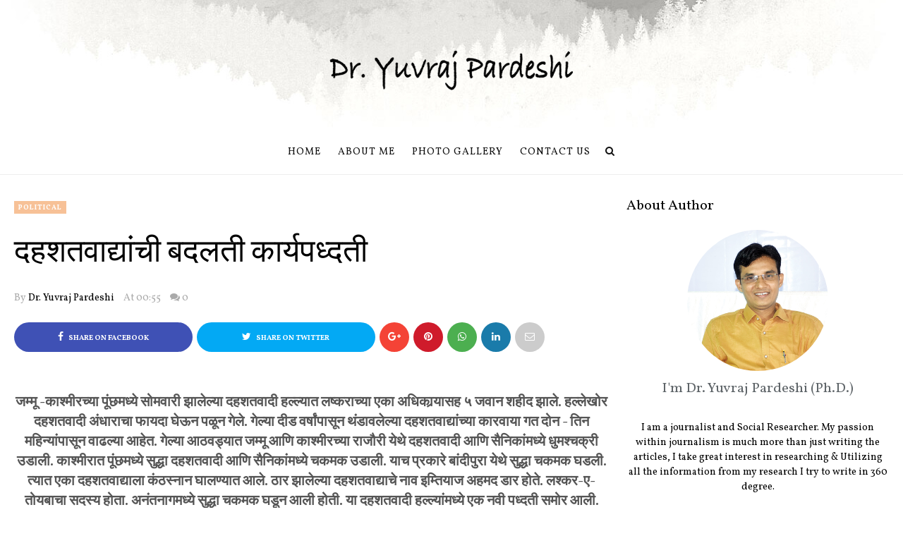

--- FILE ---
content_type: text/html; charset=UTF-8
request_url: https://www.yuvrajpardeshi.com/2021/10/blog-post_13.html
body_size: 57348
content:
<!DOCTYPE html>
<html class='v2' dir='ltr' xmlns='http://www.w3.org/1999/xhtml' xmlns:b='http://www.google.com/2005/gml/b' xmlns:data='http://www.google.com/2005/gml/data' xmlns:expr='http://www.google.com/2005/gml/expr' xmlns:og='https://ogp.me/ns#'>
<head prefix='og: https://ogp.me/ns# fb: https://graph.facebook.com/schema/og/ article: https://graph.facebook.com/schema/og/article'>
<link href='https://www.blogger.com/static/v1/widgets/335934321-css_bundle_v2.css' rel='stylesheet' type='text/css'/>
<meta content='width=device-width, initial-scale=1, maximum-scale=1' name='viewport'/>
<link href='https://fonts.googleapis.com/css?family=Open+Sans:400' rel='stylesheet'/>
<link href='//cdn.jsdelivr.net/jquery.slick/1.4.1/slick-theme.css' rel='stylesheet' type='text/css'/>
<script src='//code.jquery.com/jquery-latest.min.js'></script>
<link href='https://maxcdn.bootstrapcdn.com/font-awesome/4.7.0/css/font-awesome.min.css' rel='stylesheet'/>
<title>
दहशतव&#2366;द&#2381;य&#2366;&#2306;च&#2368; बदलत&#2368; क&#2366;र&#2381;यपध&#2381;दत&#2368;
        - 
         Dr.Yuvraj M Pardeshi
</title>
<style type='text/css'>@font-face{font-family:'Vollkorn';font-style:normal;font-weight:400;font-display:swap;src:url(//fonts.gstatic.com/s/vollkorn/v30/0yb9GDoxxrvAnPhYGxkkaE0Urhg0xTY.woff2)format('woff2');unicode-range:U+0460-052F,U+1C80-1C8A,U+20B4,U+2DE0-2DFF,U+A640-A69F,U+FE2E-FE2F;}@font-face{font-family:'Vollkorn';font-style:normal;font-weight:400;font-display:swap;src:url(//fonts.gstatic.com/s/vollkorn/v30/0yb9GDoxxrvAnPhYGxktaE0Urhg0xTY.woff2)format('woff2');unicode-range:U+0301,U+0400-045F,U+0490-0491,U+04B0-04B1,U+2116;}@font-face{font-family:'Vollkorn';font-style:normal;font-weight:400;font-display:swap;src:url(//fonts.gstatic.com/s/vollkorn/v30/0yb9GDoxxrvAnPhYGxkqaE0Urhg0xTY.woff2)format('woff2');unicode-range:U+0370-0377,U+037A-037F,U+0384-038A,U+038C,U+038E-03A1,U+03A3-03FF;}@font-face{font-family:'Vollkorn';font-style:normal;font-weight:400;font-display:swap;src:url(//fonts.gstatic.com/s/vollkorn/v30/0yb9GDoxxrvAnPhYGxkmaE0Urhg0xTY.woff2)format('woff2');unicode-range:U+0102-0103,U+0110-0111,U+0128-0129,U+0168-0169,U+01A0-01A1,U+01AF-01B0,U+0300-0301,U+0303-0304,U+0308-0309,U+0323,U+0329,U+1EA0-1EF9,U+20AB;}@font-face{font-family:'Vollkorn';font-style:normal;font-weight:400;font-display:swap;src:url(//fonts.gstatic.com/s/vollkorn/v30/0yb9GDoxxrvAnPhYGxknaE0Urhg0xTY.woff2)format('woff2');unicode-range:U+0100-02BA,U+02BD-02C5,U+02C7-02CC,U+02CE-02D7,U+02DD-02FF,U+0304,U+0308,U+0329,U+1D00-1DBF,U+1E00-1E9F,U+1EF2-1EFF,U+2020,U+20A0-20AB,U+20AD-20C0,U+2113,U+2C60-2C7F,U+A720-A7FF;}@font-face{font-family:'Vollkorn';font-style:normal;font-weight:400;font-display:swap;src:url(//fonts.gstatic.com/s/vollkorn/v30/0yb9GDoxxrvAnPhYGxkpaE0Urhg0.woff2)format('woff2');unicode-range:U+0000-00FF,U+0131,U+0152-0153,U+02BB-02BC,U+02C6,U+02DA,U+02DC,U+0304,U+0308,U+0329,U+2000-206F,U+20AC,U+2122,U+2191,U+2193,U+2212,U+2215,U+FEFF,U+FFFD;}@font-face{font-family:'Vollkorn';font-style:normal;font-weight:700;font-display:swap;src:url(//fonts.gstatic.com/s/vollkorn/v30/0yb9GDoxxrvAnPhYGxkkaE0Urhg0xTY.woff2)format('woff2');unicode-range:U+0460-052F,U+1C80-1C8A,U+20B4,U+2DE0-2DFF,U+A640-A69F,U+FE2E-FE2F;}@font-face{font-family:'Vollkorn';font-style:normal;font-weight:700;font-display:swap;src:url(//fonts.gstatic.com/s/vollkorn/v30/0yb9GDoxxrvAnPhYGxktaE0Urhg0xTY.woff2)format('woff2');unicode-range:U+0301,U+0400-045F,U+0490-0491,U+04B0-04B1,U+2116;}@font-face{font-family:'Vollkorn';font-style:normal;font-weight:700;font-display:swap;src:url(//fonts.gstatic.com/s/vollkorn/v30/0yb9GDoxxrvAnPhYGxkqaE0Urhg0xTY.woff2)format('woff2');unicode-range:U+0370-0377,U+037A-037F,U+0384-038A,U+038C,U+038E-03A1,U+03A3-03FF;}@font-face{font-family:'Vollkorn';font-style:normal;font-weight:700;font-display:swap;src:url(//fonts.gstatic.com/s/vollkorn/v30/0yb9GDoxxrvAnPhYGxkmaE0Urhg0xTY.woff2)format('woff2');unicode-range:U+0102-0103,U+0110-0111,U+0128-0129,U+0168-0169,U+01A0-01A1,U+01AF-01B0,U+0300-0301,U+0303-0304,U+0308-0309,U+0323,U+0329,U+1EA0-1EF9,U+20AB;}@font-face{font-family:'Vollkorn';font-style:normal;font-weight:700;font-display:swap;src:url(//fonts.gstatic.com/s/vollkorn/v30/0yb9GDoxxrvAnPhYGxknaE0Urhg0xTY.woff2)format('woff2');unicode-range:U+0100-02BA,U+02BD-02C5,U+02C7-02CC,U+02CE-02D7,U+02DD-02FF,U+0304,U+0308,U+0329,U+1D00-1DBF,U+1E00-1E9F,U+1EF2-1EFF,U+2020,U+20A0-20AB,U+20AD-20C0,U+2113,U+2C60-2C7F,U+A720-A7FF;}@font-face{font-family:'Vollkorn';font-style:normal;font-weight:700;font-display:swap;src:url(//fonts.gstatic.com/s/vollkorn/v30/0yb9GDoxxrvAnPhYGxkpaE0Urhg0.woff2)format('woff2');unicode-range:U+0000-00FF,U+0131,U+0152-0153,U+02BB-02BC,U+02C6,U+02DA,U+02DC,U+0304,U+0308,U+0329,U+2000-206F,U+20AC,U+2122,U+2191,U+2193,U+2212,U+2215,U+FEFF,U+FFFD;}</style>
<style id='template-skin-1' type='text/css'><!--
body#layout .navbar {
display: none;
}
body#layout{width:990px;}
body#layout div#pages-top {
float: left;
}body#layout div#top-share-buttons {
display: inline-block;
}body#layout .le_social {
float: right;
}
body#layout div#header {
float: left;
}
body#layout div.banner.has-dots {
margin-top: -435px;
}
body#layout .footer-widgets .section {
width: 20%;
display: inline-block;
}
body#layout div#Theme-Options:after {
content: " ";
display: block;
height: 0;
clear: both;
}
body#layout div.widget{margin-top:20px;}
body#layout div#box19{
overflow:visible;
}
body#layout .wrapping {
width: 65%;
float: left;
}
body#layout .bslider{
overflow:visible;
float:right;
width:590px;
}
body#layout #outer-wrapper {
width: 970px;
}
body#layout div#Theme-Options,body#layout div#On-Off-Sticky-Sidebar,body#layout div#Infinite-Scrolling-On-Off {
background: #ffabab;
}
body#layout div#Theme-Options .widget {
width: 19%;
float: left;
margin-right:  1%;
min-height:160px;
}
body#layout div#Top-Categories .widget {
width: 32%;
margin-right:  1%;
float: left;
}
body#layout div#Top-Categories:after {
content: "";
height:  0;
display:  block;
clear: both;
}
body#layout:before {
content: "Theme Options, Header2, Slider2, Grid Post, Simple Post are not included in the Free Version of the theme, please purchase the theme from www.oddthemes.com to use above features.";
border: 7px double #fff;
padding: 10px;
position: relative;
top: -50px;
font-size: 18px;
color: #ffffff;
letter-spacing: .5px;
line-height: 1.5;
width: 65%;
right: -30%;
display: block;
background: #e05e5e;
}
--></style>
<style id='page-skin-1' type='text/css'><!--
/*
-----------------------------------------------
Template: Charlotte Multipurpose Blogger Template FREE
Name:  Ceyron Louis
Designer Url - http://www.oddthemes.com
-----------------------------------------------
<Group description="Main Settings" selector="body">
<Variable name="maincolor" description="Main Color" type="color" default="#f7c197"/>
<Variable name="headcolor" description="Heading Color" type="color" default="#000"/>
<Variable name="linkcolor" description="Link Color" type="color" default="#000000"/>
<Variable name="hovercolor" description="Hover Color" type="color" default="#f7c197"/>
</Group>
<Group description="Page Text" selector="body">
<Variable name="body.font" description="Main Font" type="font" default="normal normal 15px 'Vollkorn', sans-serif"/>
<Variable name="heading.font" description="Homepage Heading Font" type="font" default="normal normal 700 25px 'Vollkorn', sans-serif"/>
<Variable name="homepage.title.font" description="Homepage Title Font" type="font" default="normal normal 400 28px 'Vollkorn', sans-serif"/>
<Variable name="homepage.slider.font" description="Homepage Slider Category font" type="font" default="normal normal 400 12px 'Vollkorn', sans-serif"/>
<Variable name="homepage.slider23.font" description="Homepage Slider title font" type="font" default="normal normal 400 35px 'Vollkorn', sans-serif"/>
<Variable name="bodytext" description="Text Color" type="color" default="#000000"/>
</Group>
<Group description="Background Color" selector="body">
<Variable name="mainbg" description="Main Background Color" type="color" default="#ffffff"/>
<Variable name="topbg" description="TopBar Background Color" type="color" default="#ffffff"/>
<Variable name="topicon" description="Top Social Icon" type="color" default="#000000"/>
<Variable name="tophovericon" description="Top Social Hover Icon" type="color" default="#f27684"/>
</Group>
<Group description="Menu Area" selector=".fixedheader">
<Variable name="topbartext" description="Top Bar Text Color" type="color" default="#000000"/>
<Variable name="dropbg" description="DropDown Background Color" type="color" default="#ffffff"/>
<Variable name="dropbgtext" description="DropDown Text Color" type="color" default="#000000"/>
<Variable name="droptexthover" description="DropDown Text Hover Color" type="color" default="#f27684"/>
<Variable name="menu.font" description="Menu Font" type="font" default="normal normal 16px 'Vollkorn', sans-serif"/>
</Group>
<Group description="Sidebar Setting" selector="#sidebar-wrapper">
<Variable name="sidebar.font" description="Font" type="font"
default="normal normal 18px 'Vollkorn', sans-serif"/>
<Variable name="sidebarheadtext" description="Heading Text Color" type="color" default="#000000"/>
<Variable name="sidebarbg" description="Background Color" type="color" default="#ffffff"/>
<Variable name="sidebartext" description="Text Color" type="color" default="#000000"/>
</Group>
<Group description="Footer Settings" selector="body">
<Variable name="footerbgcolor" description="Footer Background Color" type="color" default="#1C1C1C"/>
<Variable name="footerlinkcolor" description="Footer Link Color" type="color" default="#ffffff"/>
<Variable name="footertextcolor" description="Footer Text Color" type="color" default="#ffffff"/>
</Group>
*/
html, body, div, span, applet, object, iframe, h1, h2, h3, h4, h5, h6, p, blockquote, pre, a, abbr, acronym, address, big, cite, code, del, dfn, em, img, ins, kbd, q, s, samp, small, strike, strong, sub, sup, tt, var, b, u, i, center, dl, dt, dd, ol, ul, li, fieldset, form, label, legend, table, caption, tbody, tfoot, thead, tr, th, td, article, aside, canvas, details, embed, figure, figcaption, footer, header, hgroup, menu, nav, output, ruby, section, summary, time, mark, audio, video {
border: 0;
padding:0;
font-size: 100%;
font: inherit;
vertical-align: baseline;
}
img {
max-width: 100%;
}
article, aside, details, figcaption, figure, footer, header, hgroup, menu, nav, section { display: block }
ol, ul { list-style: none }
blockquote, q { quotes: none }
blockquote:before, q:before {
content: '';
content: none;
}
article, aside, details, figcaption, figure, footer, header, hgroup, menu, nav, section { display: block }
.picfooter ol, .picfooter ul { list-style: none }
blockquote, q { quotes: none }
blockquote:before, q:before {
content: '';
content: none;
}
table {
border-collapse: collapse;
border-spacing: 0;
}
:focus { outline: 0 }
a:link { -webkit-tap-highlight-color: #FF5E99 }
video, object, embed {
max-width: 100%;
}
iframe { max-width: 100% }
blockquote {
width: 93%;
font: normal normal 20px 'Vollkorn', sans-serif;
padding: 15px 10px 20px 27px;
position: relative;
margin-top: 25px;
margin-bottom: 10px;
background: #f0f0f0;
text-align: center;
}
blockquote:before {
position: absolute;
content: '"';
font-size: 40px;
width: 50px;
left: -5px;
font: normal normal 20px 'Vollkorn', sans-serif;
}
blockquote p { margin-bottom: 10px }
strong, b { font-weight: bold }
em, i, cite {
font: normal normal 20px 'Vollkorn', sans-serif;
}
small { font-size: 100% }
figure { margin: 10px 0 }
code, pre {
font: normal normal 20px 'Vollkorn', sans-serif;
}
pre {
margin: 5px 0 20px 0;
line-height: 1.3em;
padding: 8px 10px;
overflow: auto;
}
code {
padding: 0 8px;
line-height: 1.5;
}
mark {
padding: 1px 6px;
margin: 0 2px;
color: black;
background: #FFD700;
}
address { margin: 10px 0 }
.item-thumbnail img{
max-width: 9999px;height:auto;
}
.widget,.section {
padding:0;
margin:0
}
.item-thumbnail  {
overflow: hidden;
display: block;
}
.item .widget  {
overflow: hidden;
display: block;
}
.Attribution {
display: none
}
.navbar .widget {
display: none! important
}
body{background:#fff;}
body {
color:#777;
margin:0;
}
a {
color:#222;
text-decoration:none;
}
a:link {
color:#222;
text-decoration:none;
}
a:hover {
color:#f7c197;
text-decoration:none;
}
/* Header2 Css Started */
.header2 div#head-wrapper23 {
width: 20%;
display: table-cell;
vertical-align: middle;
}
.header2 .topbar.stick-me.not-sticking {
display: table-cell;
vertical-align:middle;
}
.header2 #header{padding:0;}
ul.megamenu li.megalist {
position: initial;
}
/* Header2 Css Ended */
/* Slider */
.slick-slider
{
margin-bottom:0px;
position: relative;
display: block;
-moz-box-sizing: border-box;
box-sizing: border-box;
-webkit-user-select: none;
-moz-user-select: none;
-ms-user-select: none;
user-select: none;
-webkit-touch-callout: none;
-khtml-user-select: none;
-ms-touch-action: pan-y;
touch-action: pan-y;
-webkit-tap-highlight-color: transparent;
}
.slick-list
{
position: relative;
display: block;
overflow: hidden;
margin: 0;
padding: 0;
}
.slick-list:focus
{
outline: none;
}
.slick-list.dragging
{
cursor: pointer;
cursor: hand;
}
.slick-slider .slick-track,
.slick-slider .slick-list
{
-webkit-transform: translate3d(0, 0, 0);
-moz-transform: translate3d(0, 0, 0);
-ms-transform: translate3d(0, 0, 0);
-o-transform: translate3d(0, 0, 0);
transform: translate3d(0, 0, 0);
}
.slick-track
{
position: relative;
top: 0;
left: 0;
display: block;
}
.slick-track:before,
.slick-track:after
{
display: table;
content: '';
}
.slick-track:after
{
clear: both;
}
.slick-loading .slick-track
{
visibility: hidden;
}
.slick-slide
{
display: none;
float: left;
height: 100%;
min-height: 1px;
}
[dir='rtl'] .slick-slide
{
float: right;
}
.slick-slide img
{
display: block;width:100%;height:432px;
}
.slick-slide.slick-loading img
{
display: none;
}
.slick-slide.dragging img
{
pointer-events: none;
}
.slick-initialized .slick-slide
{
display: block;
}
.slick-loading .slick-slide
{
visibility: hidden;
}
.slick-vertical .slick-slide
{
display: block;
height: auto;
border: 1px solid transparent;
}
.slick-arrow.slick-hidden {
display: none;
}
.slick-next{right:0px;}
.slick-prev {
margin-right: 8px;
left:0px;
}
.slicktopgrid:hover .slick-prev,.slicktopgrid:hover  .slick-next {
opacity:  1;
}
.slicktopgrid:hover .slick-prev{left:25px;}
.slicktopgrid:hover  .slick-next {right:25px;}
.slick-prev, .slick-next {
top: 50%;
z-index:999;
width: 40px;
border:1px solid #fff;
height: 40px;
opacity: 0;
transition: 600ms;
-moz-transition: 600ms;
-o-transition: 600ms;
-webkit-transition: 600ms;
-ms-transition: 600ms;
}
.slick-prev:before, .slick-next:before{opacity:1;}
.slick-prev:before {
content: '\f104';
font-family: fontAwesome;color: #fff;text-align: center;
display: block;
line-height: 1.2;
}
.slick-next:before {
content: '\f105';
font-family: fontAwesome;color: #fff;text-align: center;
display: block;
line-height: 1.2;
}
.slickslider .item-title a {
font: normal normal 400 28px 'Vollkorn', sans-serif;
padding: 0 0px;
color:#000000;
font-size:15px;
}
.slickslider .item-wrap-inner{position:relative;}
.slickslider .item-info {
width:100%;font-size: 12px;
text-align:center;
}
#head-wrapper23 {
display: table;
clear: both;
margin:0 auto;width:100%;
background-color: #fff;
}
.item-title {
padding: 10px 0 4px 0;
}
#sidebar-wrapper{background:#fff;}
#content-wrapper{background:#fff;}
#wrap2{background:#fff;}
#head-inner {
background-position: center;
margin-left: auto;
margin-right: auto;
}
#header {
max-width: 350px;
text-align: left;
padding: 25px 0 0;
display:table-cell;
vertical-align:middle;
}
.widget-content.popular-posts ul {
list-style: none;
}
#header h1 {
margin:5px 5px 0;
padding:10px 20px 5px 18px;
text-transform:none;
font: normal normal 20px 'Vollkorn', sans-serif;
color: #000;
}
#header a {
color:#000000;
text-decoration:none;display: inline-block!important;
}
#header a:hover {
color:#f7c197;
}
#header .description {
margin:0;
padding:0;
max-width:400px;
text-transform:none;
line-height: .4em;
font:normal 13px Vollkorn;
color: #000;
}
#outer-wrapper {
width: 1240px;
margin:0 auto;
padding:0px 20px 0px 20px;
text-align:left;
font:normal 14px Vollkorn;
background:#fff;
}
div#sidebar.sidebar.section div.widget-content.popular-posts>ul>li>a {
color: #474747;
font-style: normal;
}
#sidebar-wrapper {
width: 30%;
float: right;
word-wrap: break-word;
padding-top: 30px;padding-left: 10px;
}
h2.date-header {
display:none;
}
.post {
margin:0 0 20px 0;
font:normal normal 20px 'Vollkorn', sans-serif;
color:#555;
}
.post h2 {
margin:15px 0 0px 0;
padding:0 0 4px;
font: normal normal 20px 'Vollkorn', sans-serif;
line-height:1.4em;
font-weight:900;
color:#333;
}
.post-body.entry-content span {
font: normal normal 20px 'Vollkorn', sans-serif!important;
line-height: 21px!important;
letter-spacing: 0.3px!important;
}
.post h2 a, .post h2 a:visited, .post h2 strong {
display:block;
display:block;
text-decoration:none;
}
.post-body {
}
.post-body blockquote {
line-height:1.3em;
}
.post-footer {
}
.comment-link {
}
.post img, table.tr-caption-container {
margin: 0 0 0px;
}
.tr-caption-container img {
border: none;
padding: 0;
}
.post blockquote {
}
.post blockquote p {
}
.post-meta{
font: normal normal 20px 'Vollkorn', sans-serif;
color: #000;
font-size:16px;
}
.post-meta a{
color: #aaa;
text-decoration:none;
}
.post-meta a:hover {
color: #f7c197;
}
.showpageOf {
display: none;
}
.showpagePoint {
padding: 10px 14px;
background: #222;
float: left;
color: #fff;
font-size: 14px;
font-weight: bold;
}
.showpage a, .showpageNum a {
padding: 10px 14px;
background: #990000;
color:#000000;
font-size: 14px;
font-weight: bold;
text-decoration: none;
}
.showpage a:hover {
background: #222;
color:#f7c197;
}
.showpageNum a:hover {
background: #222;
color:#f7c197
}
.showpageArea {
text-align:center;
}
#comments{
font-size:13px;
margin:0;
margin-top:80px;
text-align: center;
}
#comments h4{display:block;line-height:35px;text-transform:uppercase;}
#comments h4,.comments .comment-header,.comments .comment-thread.inline-thread .comment{position:relative}
#comments h4,.comments .user a,.comments .continue a{font-size:14px}
#comments h4,.comments .continue a{font-weight:normal;color:#000000}
#comments .avatar-image-container img{border:0}
.comment-thread{color:#111}
.comment-thread a{color:#000000}
.comment-thread ol{margin:0 0 20px}
.comment-thread .comment-content a,.comments .user a,.comments .comment-thread.inline-thread .user a{color:#000000;}
.comments .avatar-image-container,.comments .avatar-image-container img{
width:48px;
max-width:48px;
height:48px;
max-height:48px
}
.comments .comment-block,.comments .comments-content .comment-replies,.comments .comment-replybox-single{
margin-left:60px
}
.comments .comment-block,.comments .comment-thread.inline-thread .comment{
border:1px solid #ddd;
background:#fff;
padding:10px
}
.comments .comments-content .comment{
margin:15px 0 0;
padding:0;
width:100%;
line-height:1em
}
.comments .comments-content .icon.blog-author{
position:absolute;
top:-12px;
right:-12px;
margin:0;
background-image: url(https://blogger.googleusercontent.com/img/b/R29vZ2xl/AVvXsEjtziSd8-nL25aLyhsg41Eq_ta6JBbU6y_UKYiWcglkhu6Es5loLW6ehajMRDO90mgHl2CmYy2KZ3lMKi6ihefF3_Po5WO9GPtdIKzL9MvOdYN4dG2RC68yuyUTS93dvyFqpVB398mhDsjb/s1600/comment-author.png);
width:36px;
height:36px
}
.comments .comments-content .inline-thread{padding:0 0 0 20px}
.comments .comments-content .comment-replies{margin-top:0}
.comments .comment-content{padding:5px 0;line-height:1.4em}
.comments .comment-thread.inline-thread{
border-left:1px solid #ddd;
background:transparent
}
.comments .comment-thread.inline-thread .comment{width:auto}
.comments .comment-thread.inline-thread .comment:after{
content:"";
position:absolute;
top:10px;
left:-20px;
border-top:1px solid #ddd;
width:10px;height:0px
}
.comments .comment-thread.inline-thread .comment .comment-block{
border:0;
background:transparent;
padding:0
}
.comments .comment-thread.inline-thread .comment-block{margin-left:48px}
.comments .comment-thread.inline-thread .user a{font-size:13px}
.comments .comment-thread.inline-thread .avatar-image-container,.comments .comment-thread.inline-thread .avatar-image-container img{
width:36px;
max-width:36px;
height:36px;
max-height:36px
}
.comments .continue{border-top:0;width:100%}
.comments .continue a{padding:10px 0;text-align:center}
.comment .continue{display:none}
#comment-editor{width:100%!important}
.comment-form{width:100%;max-width:100%}
.comments .comments-content .loadmore,.comments .comments-content {margin:0}
#blog-pager-newer-link {
float: left;
}
#blog-pager-older-link {
float: right;
}
#blog-pager {
text-align: center;
padding:20px;
margin-bottom:-25px;
}
div#blog-pager {
text-transform: uppercase;
font-size: 14px;
font-weight: 600;
letter-spacing: 1px;
}
.blog-posts.hfeed {
margin-bottom: 30px;
}
.feed-links {
display:none;
}
.sidebar {
line-height: 1.3em;
}
/* list */
ol{list-style:decimal outside
}
ul{list-style:disc outside
}
li{margin:.5em 0
}
dt{font-weight:bold
}
dd{margin:0 0 .5em 2em
}
.sidebar ul {
padding: 0;
margin: 0;
list-style: none;
}
.sidebar li {
display: block;
}
.Label li{
line-height: 32px;
font: normal normal 20px 'Vollkorn', sans-serif;
margin: 8px 0;
padding: 5px 0px;
}
#sidebar-wrapper .Label li{
border-bottom:1px solid #eee;
}
footer#f4 .Label li{
border-bottom:1px solid #eee;
}
.Label li:last-child{
border-bottom:none!important;
}
.Label li:hover,.Label li:hover a{
color:#f7c197;
}
.Label li:hover span[dir="ltr"]{
background:#f7c197;
}
.sidebar .widget, .main .widget {
margin:0 0 1.5em;
padding:0 0 1.5em;
}
.main .Blog {
border-bottom-width: 0;
}
.cloud-label-widget-content {
float:left;
margin-bottom:8px;
padding:0px 0px 0px 0px;
border:0;
}
.cloud-label-widget-content li, .cloud-label-widget-content a {
background: #8B8B8B;
border: 1px solid #DFDFDF;
color: #000000;
float: left;
font: normal normal 20px 'Vollkorn', sans-serif;
margin: 4px 4px 0 0;
padding: 7px 7px;
text-decoration: none;
-webkit-transition: all 0.4s ease 0s;
-moz-transition: all 0.4s ease 0s;
-ms-transition: all 0.4s ease 0s;
-o-transition: all 0.4s ease 0s;
transition: all 0.4s ease 0s;
}
.cloud-label-widget-content a:hover {
background: #4A86B8;
color: #f7c197;
border: 1px solid #4A86B8;
}
.status-msg-wrap{
display:none;
}
.BlogArchive #ArchiveList ul li{
list-style: none;
display: block;
padding: 5px 0 5px 15px;
text-decoration: none;
text-shadow: -1px -1px 0 #EEEEEE;
}
#BlogArchive1_ArchiveMenu {
width: 100%;
border: 1px solid #ddd;
background: #eee;
padding: 10px;
}
.FollowByEmail .follow-by-email-inner {
position: relative;
margin-top:10px;
}
.follow-by-email-inner:before {
content: &quot;Enter Your Email and Join Our Email Subscriber List, Its Spam Free Secuer Email System&quot;;
font-size: 13px;
}
.button:hover,a.button:hover,#main-content input[type=&quot;submit&quot;]:hover{background:#444!important;text-decoration:none!important}
.FollowByEmail .follow-by-email-inner .follow-by-email-address {
border: 1px solid #ddd;
border-radius: 0;
-o-border-radius: 0;
-moz-border-radius: 0;
-webkit-border-radius: 0;
font-size: 13px;
height: 30px;
padding-left: 10px;
width: 95%
}
.FollowByEmail .follow-by-email-inner .follow-by-email-submit {
background: #f7c197;
border: 0 none;
border-radius: 0;
-o-border-radius: 0;
-moz-border-radius: 0;
-webkit-border-radius: 0;
color: #FFF;
cursor: pointer;
font-size: 13px;
height: 35px;
margin: 5px 3px;
width: 70px;
z-index: 0;
}
.FeaturedPost {
font: normal normal 20px 'Vollkorn', sans-serif;}
.FeaturedPost h3 {font-weight:400;font-size: 16px;}
.pluginCountButton{min-width: 14px;}
.FollowByEmail .follow-by-email-inner .follow-by-email-submit:hover {
background: #333333;
}
.container {
background-color: #fff;
width: 100%;
overflow:hidden;
margin: 0 auto;
}
.footer-widgets {
overflow: hidden;
padding: 0px 20px;
margin: 0;
}
.footer-widgets .yinks_narrow {
border-top: 1px solid #eee;
}
.footer-widgets ul li a {
font: normal normal 400 28px 'Vollkorn', sans-serif;
font-size:14px;
font-weight:400;
}
.footer-widget .widget-content{color:#eee;}
.widget-content {
font: normal normal 20px 'Vollkorn', sans-serif;
line-height: 1.5;
color: #5f6569;
}
.label-size {
line-height: 2.5;
}
div#Label3.widget.Label span.label-size>a {
float: left;
background:none;
font-size: 13px !important;
margin: 4px 4px 0 0;
padding: 7px 7px;
text-decoration: none;
-webkit-transition: all 0.4s ease 0s;
-moz-transition: all 0.4s ease 0s;
-ms-transition: all 0.4s ease 0s;
-o-transition: all 0.4s ease 0s;
transition: all 0.4s ease 0s;
border: 1px solid #b1b1b1;
}
div#Label3.widget.Label div.widget-content.cloud-label-widget-content {
margin-top: -15px;
}
div#Label3.widget.Label span.label-size>a:hover {
float: left;
font-size: 13px !important;
margin: 4px 4px 0 0;
padding: 7px 7px;
text-decoration: none;
-webkit-transition: all 0.4s ease 0s;
-moz-transition: all 0.4s ease 0s;
-ms-transition: all 0.4s ease 0s;
-o-transition: all 0.4s ease 0s;
transition: all 0.4s ease 0s;
border: 1px solid #fff;
}
div.f-widget.f-widget-2 div.widget-content.popular-posts>ul>li>a {
color: #eee;
font-style: normal;
}
div.widget-content.popular-posts>ul {
margin-top: -12px;
}
div.widget-content.popular-posts>ul>li>a:hover {
color: #f7c197;
font-style: normal;
}
.textblock h3.postTitle {
padding: 0;
margin: 0;
}
.articles7 span.day{font-size:11px;display:block;}
.footer-widgets h2 {
line-height: 1.2;
font:normal normal 20px 'Vollkorn', sans-serif;
margin-bottom: 40px!important;
font-size:20px!important;
font-weight:400!important;
display:inline-block;
padding-right:10px;
color:#000;
}
.f-widget {
width: 30%;
float: left;
position: relative;
color: #fff;
font:normal normal 20px 'Vollkorn', sans-serif;
margin-bottom: 30px;
margin-right: 2.5%;
padding-bottom:20px;
}
.footer-widgets .last {
float: left;
position: relative;
margin-right: 0;
border:none;
overflow:hidden;
}
.footer-widgets .last .widget a {
color:#000000;
}
.social-icons{
text-align:center;
}
.social-icons a{
position:relative;
margin:0;
opacity:.7;
}
.social-icons a:hover{ opacity:1;}
.social-icons.icon_24 img{
width:24px;
height:24px;
}
.social-icons.icon_16 img{
width:16px;
height:16px;
}
.social-icons.icon_flat{
float:left;
margin:4px 0 0 0;
}
.social-icons.icon_flat a{
background:url(https://blogger.googleusercontent.com/img/b/R29vZ2xl/AVvXsEhNhCT03-3A6iW2mrxesNjycloD8DZWa062-iEiKJXuBUt2v9-B4UWcFBggZ8F7-R-l_E-baGuVG-gHsEcoIMFpEd70aUVaRNe_yLTnSnaE2CrCpwbIkoyZu9arXTZvsUnAP8iPlxSSzdMz/s1600/social-icons.png) no-repeat top left;
width: 20px;
height: 20px;
}
.social-icons.icon_flat a:hover{ opacity:.6;}
.icon_flat a.google-tieicon{background-position:-38px 1px;}
.icon_flat a.facebook-tieicon{background-position:left 0;}
.icon_flat a.twitter-tieicon{background-position:-76px 1px;}
.icon_flat a.youtube-tieicon{background-position:-38px -82px;}
.icon_flat a.dribbble-tieicon{background-position:-121px -82px;}
.icon_flat a.rss-tieicon{background-position:left -123px;}
.icon_flat a.pinterest-tieicon{background-position:-76px -123px;}
.icon_flat a.instagram-tieicon{background-position:left -209px;}
a.ttip, a.tooldown{display:inline-block;}
.contact-form-button{
border-radius:3x !important;
-o-border-radius: 3x !important;
-moz-border-radius: 3x !important;
-webkit-border-radius: 3x !important;
width:95%;
margin-top:10px;
}
.contact-form-name,.contact-form-email,.contact-form-email-message{
max-width:95%;
margin-bottom:5px;
color:#333;
}
.contact-form-email:hover,.contact-form-name:hover,.contact-form-email-message:hover{
box-shadow:none
}
input:focus,.contact-form-email-message{
box-shadow:none
}
.contact-form-email-message{
border:none !important;
border-top:0px;
border:0px
}
.contact-form-email, .contact-form-name{
border:none;
background:#fff;
border:none !important;
padding:5px;
}
.contact-form-name, .contact-form-email, .contact-form-email-message{
background:#fff;
padding:5px;
}
.contact-form-button-submit{
background:#990000;
background-color:#990000!important;
border:none !important;
box-shadow:none !important;
border-radius:none !important;
-o-border-radius:none !important;
-moz-border-radius: none !important;
-webkit-border-radius: none !important;
}
.footer-widgets .widget-content {
font:normal normal 20px 'Vollkorn', sans-serif;
}
#credit{
position:fixed;
background: #000;
z-index: 9999;
font:normal normal 20px 'Vollkorn', sans-serif;
color: #fff;
overflow: hidden;
margin: 0 auto;
clear: both;
line-height: 15px;
bottom: 5px;
right: 5px;
}
#credit:hover{background:#f7c197;}
.lefts{
text-align: center;
padding: 20px;
color: #fff;
font-size: 14px;
border-top: 1px solid #222;
background-color: #000;
font: normal normal 20px 'Vollkorn', sans-serif;
text-transform: uppercase;
letter-spacing: 1px;
}
.lefts a {
color: #f7c197;
}
#credit a{
color:#000000;
text-decoration:none;
}
#credit a:hover{
color:#f7c197;
text-decoration:none
}
div#sidebar-wrapper .popular-posts .item-thumbnail img {
margin: 0 5px 0 0;
width: 120px;
height: auto;
}
.popular-posts dd {
border-bottom: 1px solid #eee;
padding: 8px 0 4px;
}
#menu{
background: #e0e0e0;
color: #999;
height: 44px;
z-index:9;
width:1240px;
margin:0 auto;
border-bottom: 2px solid #BBB;
}
#menu ul,#menu li{margin:0 auto;padding:0 0;list-style:none}
#menu ul{height:50px;width:1180px}
#menu li{float:left;display:inline;position:relative;font:normal normal 20px 'Vollkorn', sans-serif;
text-transform: uppercase;}
#menu a{display: block;
line-height: 44px;
padding: 0 19.5px;
text-decoration: none;
color: #000000;
}
#menu li a:hover{
background: #C8C8C8;
}
li.home a{background:#C8C8C8;}
#menu label{font:bold 30px Vollkorn;display:none;width:35px;height:36px;line-height:36px;text-align:center}
#menu label span{font-size:16px;position:absolute;left:35px}
#menu ul.menus{
height: auto;
overflow: hidden;
width: 190px;
background: #c8c8c8;
position: absolute;
z-index: 999;
display: none;
}
#menu ul.menus li{
display: block;
width: 100%;
font:bold 12px Vollkorn;
text-transform: none;
text-shadow: none;
}
#menu ul.menus a{
color: #000000;
line-height: 35px;
}
#menu li:hover ul.menus{display:block}
#menu ul.menus a:hover{
background: #B7B7B7;
color: #f7c197;
-webkit-transition: all .1s ease-in-out;
-moz-transition: all .1s ease-in-out;
-ms-transition: all .1s ease-in-out;
-o-transition: all .1s ease-in-out;
transition: all .1s ease-in-out;
}
@media screen and (max-width: 800px){
#menu{position:relative}
#menu ul{background:#111;position:absolute;top:100%;right:0;left:0;z-index:3;height:auto;display:none}
#menu ul.menus{width:100%;position:static;padding-left:20px}
#menu li{display:block;float:none;width:auto; font:normal 0.8em Vollkorn;}
}
.headline-wrapper{
background: #111;
width: 100%;
color: #fff;
margin: 0 auto;
}
.headline ul li ul li a {
color: #000;
}
.headline{
max-width: 1240px;
line-height: 30px;
text-align: right;
font:normal normal 20px 'Vollkorn', sans-serif;
color: #fff;
text-transform: none;
clear: both;
margin: 0 auto;
padding: 0 20px;
}
.headline a{
color: #fff;
font-size: 14px;
font-weight: normal;
text-decoration: none;
margin:0 2px;
}
.headline a:hover{
color: #f7c197;
text-decoration: none
}
.headline-left{
float:left;
width:73%;
padding:8px 0 0;
position:relative;
overflow:hidden;
}
.part23 .cont.topLists figure{width: 300px;
float: left;
position: relative;
height: 190px;}
.part23 .cont.topLists figure {
width: 300px;
float: left;
position: relative;
height: 199px;
top: 10px;
margin:0;
}
.part23 .topListimages {
height: 189px;
overflow: hidden;
text-align: center;
margin-bottom: 10px;
}
.part23 .part2 {
width: 300px;
float: left;
margin-top: 0px;
margin-bottom: 10px;
}
.part23 .toptext a {
color: #000000;}
.part23 .toptext{width: 290px;
text-align: left;
position: relative;
top: -57px;
left: 5px;
background: rgba(0, 0, 0, 0.17);
/* color: #fff; */
padding-left: 5px;}
.part23 {
width: 26.5%;
float: left;
/* margin-top: 15px; */
/* margin-bottom: 10px; */
margin-left: 12px;
}
.cont.topLists{
margin-top:0px;
}
.cont.topLists .topimages .images{ margin:10px 0;}
.toptext{ width:300px; text-align:left; }
.toptext a{ font: 900 16px Vollkorn , sans-serif; color:#000000;}
figure figcaption .toptext a span{font:normal 14px Vollkorn, Arial, sans-serif !important;}
.topimages{padding-bottom:4px; margin-bottom:0px;}
.topListimages{ height:160px; overflow:hidden; text-align:center; margin-bottom:10px;}
.topListimages a { display:block; margin:0 auto;}
.author{ margin-top:3px; text-align:center; font:10px Vollkorn, Helvetica, sans-serif;}
.author a{color:#000000; font-weight:normal;}
.author span{color:#9f9f9f;}
.topimages .author a{color:#000000;}
.cont.topLists figure{width:300px; float:left; position:relative;}
img.cover {
display:inline;
position:relative;
left:0;
top:9px;
right:0;
bottom:0;
opacity:1;
filter:progid:DXImageTransform.Microsoft.Alpha(Opacity=100);
-webkit-transition: all 0.3s ease-out;    /* Saf3.2+, Chrome */
-moz-transition: all 0.3s ease-out;  /* FF4+ */
-ms-transition: all 0.3s ease-out;  /* IE10 */
-o-transition: all 0.3s ease-out;  /* Opera 10.5+ */
transition: all 0.3s ease-out;
}
img.cover:hover {
-webkit-transform: scale(1.2);
-moz-transform: scale(1.2);
-o-transform: scale(1.2);
-ms-transform: scale(1.2);
transform: scale(1.2);
opacity: 0.9;
}
.latestpost{
font:normal normal 20px 'Vollkorn', sans-serif;
overflow:hidden;
color:#000;
margin-bottom:40px;
}
.latestpost h4{
position: relative;
color: #333;
text-transform: uppercase;
font:normal normal 20px 'Vollkorn', sans-serif;
}
}
.latestpost h4 a{
color:#000000;
background:#fff;
padding: 0px 10px 0px 10px;
margin-left: 20px;
}
#sidebar-wrapper .title{
position:relative;
}
.latestpost >div{text-align:center;
display: block;
}
.latestpost .title{
margin-bottom: 0;
padding: 6px;
}
#box19 {
width:100%;
padding: 3px 0px 5px 0px;
overflow: hidden;
}
.latestpost h4{    color: #f7c197;}
.yinks{
width: 820px;
overflow:hidden;
margin:5px 0;
padding:0
}
.yinks .left{
float:left;
font:normal normal 20px 'Vollkorn', sans-serif;
padding:10px 0
}
.yinks .right{
float:right;
font-size: 12px;
padding:10px 5px
}
.yinks_wide .thumb{
width:100%;
position:relative;
}
.yinks_wide img{
display:block;
width:100%;
min-height:220px;
}
.yinks_narrow{
width: 100%;
margin-bottom: 10px;
}
.yinks_narrow .thumb:nth-child(2){margin-right:0;}
.yinks_narrow .featuredTitle{
font: normal normal 400 28px 'Vollkorn', sans-serif;
color: #000000;
padding: 15px 0;
line-height:20px;
margin: 0px 0;
transition: .2s;
-webkit-transition: .2s;
-moz-transition: .2s;
-o-transition: .2s;
}
.yinks_narrow .featuredTitle a:hover{
color:#f7c197;
}
.yinks_wide .featuredPostMeta{
float:right
}
.yinks h2 a,.yinks h2 a:visited{
color:#333;
}
.yinks_narrow .featuredTitle a{
color:#000000;
}
.yinks1{
width: 100%;
overflow:hidden;
margin: 0;
padding:0
}
.yinks_narrow.right span.day {
color: #aaa!important;
}
.yinks1_wide{
width:100%;
}
.yinks1_wide .thumb{
padding-bottom:5px;
}
.yinks1_wide img{
display:block
}
.yinks1_narrow{
width:390px;
padding-bottom:6px
}
.yinks1_narrow .thumb{
float:left;
margin-right:7px;
}
.yinks1_narrow .featuredTitle{
font:normal 16px Vollkorn;
color:#333
}
.yinks1_narrow .featuredTitle a:hover{
color:#f7c197;
}
.yinks1_wide .featuredPostMeta{
float:left;
}
.yinks1 h2 a,.yinks1 h2 a:visited{
color:#333;
}
.yinks1_narrow .featuredTitle a{
color:#000000;
}
.news_imagez {
margin-bottom:20px;
}
.news_imagez .news_imagez_list {
overflow: hidden;
margin-right:-13px;
}
.news_imagez .news_imagez_list li {
float: left;
margin-right: 9px;
margin-bottom: 9px;width:268px; height:160px;
list-style:none;
overflow:hidden;
}
.news_imagez .news_imagez_list li a {
display: block;
}
.news_imagez .news_imagez_list li img {
padding: 0px;
border: 0px solid #eee;
}
.news_imagez .news_imagez_list li img {
width: 267px;
height: auto;
max-height: 160px;
min-height: 160px;
}
.box6{
width: 820px;
}
.box6 h2{
padding: 0px 0;
border-bottom: 2px solid #c5c5c5;
margin-left: 0px;
position: relative;
color: #333;
text-transform: uppercase;
font: normal normal 20px 'Vollkorn', sans-serif;
}
.crosscol h2{
padding: 0px 0;
margin-left: 0px;
position: relative;
color: #333;
text-align: left;
text-transform: uppercase;
font: normal normal 20px 'Vollkorn', sans-serif;
}
.lb-overlay-wrapper {
background: #f8f9f5;
border: 5px solid #f4f5f1;
border-radius: 5px;
-o-border-radius:none !important;
-moz-border-radius: none !important;
-webkit-border-radius: none !important;
margin-bottom: 30px;
position: relative;
text-align: center;
}
.error-404-title {
color: #4d4d4d;
text-align: center;
padding: 30px 0px 38px 0px ;
/* responsive phone */
}
@media (max-width: 767px) {
.error-404-title {
font-size: 30px;
line-height: 40px;
}
}
.error-404-sub-title {
line-height: 30px;
color: #a6a6a6;
text-align: center;
padding: 0 0 40px 0;
}
.error-404-sub-sub-title {
text-align: center;
margin-bottom: 70px;
}
.error-404-sub-sub-title a {
color: #000000;
padding: 7px 14px 8px 14px;
margin-left: 10px;
background-color: #f7c197;
}
.error-404-sub-sub-title a:hover {
color: #f7c197;
background-color: #555555;
text-decoration: none !important;
}
.error-404-head {
text-align: center;
}
.block-grid-1{
color:#333;
margin-top:10px;
padding-top:15px;
list-style:none;
}
#related-posts{
position:relative;
}
#related-posts h5,.author-wrap h5,#comments h4{
position:relative;
text-transform: uppercase;
padding: 0 0 12px 0;
font: normal normal 700 25px 'Vollkorn', sans-serif;
font-size: 19px;
}
#related-posts .related_img {
padding:0px;
width:195px;
height:120px;
}
#related-posts .related_img:hover{
opacity:.7;
filter:alpha(opacity=70);
-moz-opacity:.7;
-khtml-opacity:.7;
}
a {
text-decoration: inherit;color:initial;
}
.block-grid-1{
font-size:14px;
color:#333;
font-family:Vollkorn;
margin-top:0;
padding-top:5px;
list-style:none;
}
body{overflow-x:hidden;margin:0;background:#fff;}
.bslider{
width:620px;
float:right;
margin-top:1px;
}
@media screen and (max-width:1024px) and (min-width:768px) {
#menu a {
padding: 0 6px;}
#header, #header .description{
float:none;
text-align:center;
margin:0 auto;
}
#header h1{
margin:0;
padding:0;
}
.headline-left{
max-width:40%;
}
#menu, #menu ul{
width:860px;
}
#outer-wrapper {
max-width: 820px;
margim-bottom:40px;
}
#sidebar-wrapper{
width:100%;max-width:100%;
float:left;
}
.container, #credit {
}
.footer-widgets .last{width:21%;}
}
@media only screen and (max-width:768px){
#header, #header .description{
float:none;
text-align:center;
margin:0 auto;
}
img#add {
margin-left: -54px;
}
.headline-left{
max-width:38%;
}
#menu, #menu ul{
width:660px;
}
#outer-wrapper {
max-width: 620px;
}
#main-wrapper{
width:100%;
}
.post img{
width:100%;
height:auto;
float:left;
}
.container, #credit {
}
.bslider{
float:left;
}
#thumb-wrapper{
width:400px;
margin:0 auto;
}
.yinks{
width:400px;
margin:0 auto;
}
}
@media only screen and (max-width:600px){
.f-widget{width:46%;}
#add{display:none;}
#header, #header .description{
float:none;
text-align:center;
margin:0 auto;
}
.headline-left{
max-width:100%;
}
#menu, #menu ul{
width:500px;
}
#outer-wrapper {
max-width: 460px;
}
#main-wrapper{
width:460px;max-width:460px;
padding:0;
margin:0;
}
#thumb-wrapper {
max-width:400px;
margin:0 auto;
}
.container, #credit {
}
.bslider{
float:left;
width:460px;
}
#box19{
width:100%;}
.box6{
width:400px;max-width:400px;
}
.yinks{
max-width:400px;
}
.footer-widgets .last {
width:42%;
}
#credit .left, #credit .right{
width:100%;
float:none;
text-align:center;
padding:0;
margin:0 auto;
}
.social-icons.icon_flat{
float:none;
text-align:center;
}
}
@media screen and (max-width:480px){
#sidebar-wrapper {
margin-left: 0;
float: left;
}
.f-widget {
width: 100%;
}
.footer-widgets .last {
width: 100%;
}
#header{
padding-bottom:0px;
}
.headline-left{
max-width:50%;
}
#menu, #menu ul{
width:400px;
}
#outer-wrapper {
max-width: 360px;
}
#main-wrapper{
float:left;
width:360px;max-width:360px;
padding:0;
margin:0;
}
.bslider{
width:360px;
}
#thumb-wrapper {
max-width:360px;
margin:0 auto;
}
.container, #credit {
}
.box6{
width:360px;max-width:360px;
float:left;
}
}
@media screen and (max-width:384px){
#header{
max-width:350px;
}
#header h1 {
font-size:30px;
}
#header .description {
}
.headline-left{
max-width:30%;
}
#menu, #menu ul{
width:350px;
}
#outer-wrapper {
max-width: 300px;
}
#main-wrapper{
float:left;
width:310px;max-width:310px;
padding:0;
margin:0;
}
#thumb-wrapper {
max-width:310px;
margin:0 auto;
}
.container, #credit {
}
.footer-widgets h2 {
font-size:12px;
}
.box6{
width:350px;max-width:350px;
float:left;
}
}
/*Flicker Image Gallery
-----------------------------------------------------------------*/
.flickr_plugin {
width: 300px;
}
.flickr_badge_image {
float: left;
height: 55px;
margin: 5px;
width: 55px;
}
.flickr_badge_image a {
display: block;
}
.flickr_badge_image a img {
display: block;
width: 100%;
height: auto;
-webkit-transition: opacity 100ms linear;
-moz-transition: opacity 100ms linear;
-ms-transition: opacity 100ms linear;
-o-transition: opacity 100ms linear;
transition: opacity 100ms linear;
}
.flickr_badge_image a img:hover {
opacity: .7;
}
.d-header {
margin-top: -1px;
}
.ccounter {
margin-top: -1px;
}
.selectnav {
display:none;
}
.le_social {
float: right;
position:relative;
}
.headline-left span {
font-size: 10px;
color: #ccc;
margin-left:30px;
}
.topbar{
padding: 0;
display: block;
background:#fff;
max-width: 1240px;
margin: 0 auto 0px;
clear:both;
line-height:0;
}
ul#navigation li:hover ul {
display: block;
}
div#top-social a {
color: #fff;
display:inline-block;
vertical-align:middle;
text-align: center;
padding: 0 0 0 5px;
line-height: 42px;
}
div#top-social a:hover {
color:#f7c197;
}
#navtop{display:block;height:auto;}
#navtop ul{font-family:Vollkorn;padding-left:0;font-size:0;text-align:center;position:relative;z-index:9999;background:inherit}
#navtop ul a{
padding: 10px 16px;
color: #fff;
text-transform:uppercase;
transform: translateY(0px);
-webkit-transform: translateY(0px);
font:normal normal 16px 'Vollkorn', sans-serif;
font-weight:900;
letter-spacing: 1.5px;
font-size:12px;
}
#navtop ul ul li a {
font-weight: 600;
}
#navtop ul > li{margin-right:25px!important;}
#navtop ul li{position:relative;margin:0;padding:0;position:relative;display:inline-block;font-size:16px}
#navtop ul li.current-menu-item a{color:#000000;}
#navtop ul a:hover{color:#f7c197;filter: alpha(opacity=100);
transform: translateY(0px);
-webkit-transform: translateY(0px);}
#navtop ul ul{background:#121212;border:1px solid #121212;visibility:hidden;position:absolute;top:150%;left:0;padding:0;transform: translateY(-10px);
-webkit-transform: translateY(-10px);
transition: transform 350ms, opacity 300ms;
-webkit-transition: -webkit-transform 350ms, opacity 300ms;}
#navtop ul ul li{    padding: 8px 0;text-align:left;float: none;
width: 200px;
border: 1px solid #121212;
border-top: none;}
#navtop ul ul a{line-height:120%;padding:10px 15px;color:#000000;  border-top: 1px solid #3C3C3C;}
#navtop ul ul ul{top:0;left:100%}
#navtop ul li:hover > ul{visibility:visible;filter: alpha(opacity=100);
transform: translateY(0px);
-webkit-transform: translateY(0px);}
#navtop ul li.current-menu-item a{
background: #181818;
}
div#main-menu-bar {
display:block;padding:0px 0;
}
#navtop ul ul a:first-child{border:none;}
.FollowByEmail .follow-by-email-inner .follow-by-email-address{
margin: 0px 0px 11px;
background-image: url(https://blogger.googleusercontent.com/img/b/R29vZ2xl/AVvXsEgwhc9YQ1Zq-ANCgwbwwm4YJDoBz0lm0srLTI7Z2H5fTl3s7hyphenhyphend60T3KPrhWqlls7QSStz6eLN15ECVmcB3HdhcFFAbqImV9XuJ-kktvT-MAHHvphQfRMmZO_aVdoY-Zyca_PQ5aVZMCmIl/s1600/newsletter.gif);
background-repeat: no-repeat;
background-position: center left;
padding-left: 48px;
font-size:15px;
width:75%;
margin-top:10px;
}
/* slicknav */
/*!
* SlickNav Responsive Mobile Menu v1.0.7
* (c) 2016 Josh Cope
* licensed under MIT
*/.slicknav_btn,.slicknav_nav .slicknav_item{cursor:pointer}.slicknav_menu,.slicknav_menu *{box-sizing:border-box}.slicknav_btn{position:relative;display:block;vertical-align:middle;padding: 14px 10px 25px;line-height:1.125em}.slicknav_btn .slicknav_icon-bar+.slicknav_icon-bar{margin-top:.188em}.slicknav_menu .slicknav_menutxt{font-family:Vollkorn;letter-spacing:.5px;display:block;line-height:1.188em;float:left;color:#fff;font-weight:700;}.slicknav_menu .slicknav_icon{float:left;width:1.125em;height:28px;margin:1px 4px 0 5px;}.slicknav_menu .slicknav_icon:before{background:0 0;width:1.125em;height:.875em;display:block;content:"";position:absolute}.slicknav_menu .slicknav_no-text{margin:0}.slicknav_menu .slicknav_icon-bar{display:block;width:1.125em;height:.125em;-webkit-border-radius:1px;-moz-border-radius:1px;border-radius:1px;}.slicknav_menu:after,.slicknav_menu:before{content:" ";display:table}.slicknav_menu:after{clear:both}.slicknav_nav li,.slicknav_nav ul{    margin: 4px 0;display:block}.slicknav_nav .slicknav_arrow{font-size:.8em;margin:0 0 0 .4em}.slicknav_nav .slicknav_item a{display:inline}.slicknav_nav .slicknav_row,.slicknav_nav a{display:block}.slicknav_nav .slicknav_parent-link a{display:inline}.slicknav_menu{*zoom:1;font-size:16px;padding:15px 0;background:#fff;}.slicknav_nav,.slicknav_nav ul{list-style:none;overflow:hidden;padding:0}.slicknav_menu .slicknav_icon-bar{background-color:#fff}.slicknav_btn{text-decoration:none;}.slicknav_nav{clear:both;color:#fff;margin:0;font-size:.875em}.slicknav_nav ul{margin:0 0 0 20px}.slicknav_nav .slicknav_row,.slicknav_nav a{padding:0px 10px;margin:0px 5px}.slicknav_nav a{text-decoration:none;color:#fff}.slicknav_nav a:hover{color:#f7c197;}.slicknav_nav .slicknav_txtnode{margin-left:15px}.slicknav_nav .slicknav_item a,.slicknav_nav .slicknav_parent-link a{padding:0;margin:0}.slicknav_brand{float:left;color:#fff;font-size:18px;line-height:30px;padding:7px 12px;height:44px}
.slicknav_menu {
display:none;
}
@media screen and (max-width: 1024px) {
.mobile-menu-prepend {
padding: 0 20px;
}
.topbar {
display: none!important;
}
span.sb-icon-search{top:-20px!important;}
/* #menu is the original menu */
#megamenuid {
display:none;
}
.mobile-menu-prepend .slicknav_menu {
background: #fff;
padding: 0;
margin-bottom: 10px;
border: 1px solid #eee;
border-left: none;
border-right: none;
}
.mobile-menu-prepend .slicknav_btn{    padding: 10px 54px 30px 20px;}
.mobile-menu-prepend .slicknav_nav a,.mobile-menu-prepend .slicknav_menu .slicknav_menutxt{color:#000;}
.mobile-menu-prepend .slicknav_menu .slicknav_icon-bar{background-color:#000;}
.headline ul li ul li a {
color: #fff;
}
.slicknav_nav li > a {
padding: 5px!important;
}
div#pages-top ul li {display: initial!important;}
.slicknav_menu {
display:block;
}
}
.rapper .slicknav_menu .slicknav_btn {
width: 150px;
}
.box100{  width: 30%;
float: left;
padding-right: 5%;}
.box100:last-child {
padding-right: 0;
}
#thumb-wrapper .yinks_wide.left{
position:relative;
}
.footer-widgets .featuredTitle:before {
content: "\f178";
font-family: FontAwesome;
padding-right: 5px;
color: #202020;
}
.sidebar h2 {
position: relative;
color: #333;
text-transform: uppercase;
font-size: 19px;
font: normal normal 400 28px 'Vollkorn', sans-serif;
font-weight: 500;
}
.post-wrap a.g-profile {
color: #000;
}
div#adbox img {
width: 100%;
}
.cat-title a{font: normal normal 400 12px 'Vollkorn', sans-serif;
display: block;
color:#fff;
font-weight: 900;
text-transform: uppercase;
letter-spacing: 1px;
font-size:10px;
}
p.post-meta  span {
margin-right: 10px;color: #aaa;
font-weight: 400;
font-size: 14px;
font-family: Vollkorn;
margin-top: 25px;
position: relative;
}
/* Post social share */
.post_social_share {
display: block;
padding: 8px 0;
margin-bottom: 40px;
}
.post_social_share h3 {
display: block;
font-size: 14px;
line-height: 54px;
font-weight: 700;
margin-bottom: 0;
letter-spacing: 2px;
}
.post_social_share a {
width: 42px;
height: 42px;
line-height: 46px;
font-size: 20px;
display: inline-block;
text-align: center;
color: #fff;
background: #30373b;
border-radius:50px;
-o-border-radius:50px;
-moz-border-radius:50px;
-webkit-border-radius:50px;
margin-right: 2px;
}
a.social_share.fb{background:#3F51B5;width:30%}
a.social_share.tw{background:#03A9F4;width:30%;}
a.social_share.gp{background:#F44336;}
a.social_share.pi{background:#CF1B2B;}
.whats{background: #4CAF50!important;}
a.social_share.li{background:#1a7baa;}
a.social_share.em{background:#ccc;}
.post_social_share a:hover {
-webkit-transition:border-color .2s;
-moz-transition:border-color .2s;
transition:border-color .2s
}
.share_this_content a.social_share {
font-size: 10.5px;
text-transform: uppercase;
font-weight: 900;
margin-bottom:10px;
vertical-align:top;
}
.share_this_content i{font-size:14px;}
.share_this_content i.fa.fa-facebook,.share_this_content i.fa.fa-twitter{margin-right:5px;}
.slicktopgrid .itemtopinfo {
position: absolute;
bottom: 0;
font-family: Vollkorn;
width: 100%;
left: 50%;
transform: translateX(-50%);
-webkit-transform: translateX(-50%);
-moz-transform: translateX(-50%);
-ms-transform: translateX(-50%);
-o-transform: translateX(-50%);
padding: 30px 0;
background: linear-gradient(to bottom,transparent 0,rgba(0, 0, 0, 0.17) 50%,rgba(0, 0, 0, 0.59) 100%) repeat scroll 0 0 rgba(0, 0, 0, 0);
}
.slicktopgrid .item-info {
padding: 0 20px;
}
.slicktopgrid .itemtopinfo .item-title a {
color: #fff;
}
.slicktopgrid .cat-title a {
color: #fff;
}
.headerwrap{clear: both;
max-width: 1240px;
display: table;
margin: 0 auto;
padding: 45px 20px 45px;
}
.fa-caret-right:before{padding-left:5px;}
.fa-caret-down:before{padding-left:5px;}
#sidevertical .yinks_wide.left {
padding-bottom: 10px;
padding-top: 10px;
position: relative;
border-bottom: 1px solid #eee;
}
#sidevertical .yinks_wide.left:last-child{
border:none;
}
.topmeta a{color:#000000;}
#sidevertical .yinks_wide .thumb{
width: 120px;
height: 80px;
overflow: hidden;
float:left;
margin-right: 8px;
}
/*SEARCH START*/
.sb-search {
float:right;
min-width: 60px;
padding:10px 0;
position:relative;
right: 0;
-webkit-transition: width 0.3s;
-moz-transition: width 0.3s;
transition: width 0.3s;
-webkit-backface-visibility: hidden;}
.sb-search-input::-webkit-input-placeholder {
color: #999;
}
.sb-search-input:-moz-placeholder {
color: #999;
}
.sb-search-input::-moz-placeholder {
color: #999;
}
.sb-search-input:-ms-input-placeholder {
color: #999;
}
.sb-search-submit  {
width: 36px;
display: block;
right: 0;
top: 0;
padding: 0;
margin: 0;
line-height: 36px;
text-align: center;
cursor: pointer;
}
.sb-search-submit {
-ms-filter: "progid:DXImageTransform.Microsoft.Alpha(Opacity=0)"; /* IE 8 */
filter: alpha(opacity=0); /* IE 5-7 */
opacity: 1;
border: none;
outline: none;
z-index: -1;
}
.sb-search.sb-search-open .sb-search-submit,
.no-js .sb-search .sb-search-submit {
z-index: 90;
}
input[type="search"]:focus{border:none;-webkit-box-shadow: none;
-moz-box-shadow: none;
box-shadow: none;}
input[type="search"].sb-search-input:focus {
color: #000;
}
.widget-item-control{z-index:9999;}
.sb-search-submit {
z-index:99;
position: absolute;
text-indent:-999px;
background: #000;
cursor: pointer;
}
.hiddenn {
border: 1px solid #e5e5e5;
padding-right: 36px;
position: relative;
max-width: 250px;
display:block;
}
.hiddenn i.fa.fa-search {
position: absolute;
top: 10px;
z-index: 1000;
right: 10px;
color:#fff;
}
input[type="search"].sb-search-input {
background: #fff;
position: relative;
border: none;    padding: 11px 5px 11px 10px;
right:0;
}
/*SEARCH END*/
div#pages-top {
float: left;
}
div#pages-top ul li {
display: inline-block;
list-style-type: none;clear:both;width:initial;
}
div#pages-top ul {
padding: 0px 0;text-align:left;
margin: 0;
}
.yinks_narrow23 {
position: relative;
width: 100%;
max-height: 213px;
min-height: 213px;
float: left;
margin-bottom: 6px;
}
.metaside{text-align: center;}
.metaside a{color:#000000;}
.metaside h4 {
margin: 0;
}
.list-label-widget-content a {
color: #000000;
}
.postmeta i {
color: #000!important;
}
.textblock h3.postTitle a {
font-size: 12px;
font-weight: 400;color:#000000;
text-transform: uppercase;
}
.postmeta .day {
font-weight: 900;
font-size: 11px;
}
#sidevertical .postmeta .day:before{ content: "\f017";
font-family: fontAwesome;
margin-right: 5px;}
#box19 .topmeta .postTitle a {
font: normal normal 400 28px 'Vollkorn', sans-serif;
font-size:13px;
}
#box19 .topmeta{bottom:0;padding:12px 25px;}
#box19 .topmetata{width:100%;}
#box19 .postmeta,#box1 .postmeta {
text-transform: uppercase;
}
.topmetata{}
#box19 .yinks_narrow.right .thumb.overlay {
width: 139px;
}
#box19 .yinks_wide .thumb{height:initial;}
span.ot-wrap {
margin: 0 1px;
display: block;
}
#main h2.post-title.entry-title a {
padding: 0px 0 0px 0;
line-height:28px;
font-size: 19px;
}
#main .post-body.entry-content {
font-weight: 300;
}
#box19 .slick-prev, #box19 .slick-next {
top: 30%;
width: 35px;
height: 35px;
background: rgba(0, 0, 0, 0.41);
}
#box19 .articles7 .slick-prev {
left: 25px;
}
#box19 .articles7 .slick-next {
right: 25px;
}
.latestpostmeta{display:table;padding: 10px 0;}
.latestpostmeta div{
display:inline-block;}
.latestpostmeta div{
text-transform:uppercase;
font-size: 11px;
font-weight: 600;
color: #aaa;
letter-spacing: .5px;
font-family:Vollkorn;
}
.latestpostmeta .latestcat a{
color:#fff;
}
.latestpostreadmore a{
background-color: #fff;
display: inline-block;
/* padding: 4px 8px; */
color: #aaa;
transition: 0.2s;
font-size: 12px;
font-weight: 600;
letter-spacing: 1px;
position:relative;
}
.latestpostreadmore a:hover{text-decoration:none;color:#f7c197;}
.latestpostreadmore {
padding: 10px 0;
}
footer .container {
max-width: 1240px;background:none;}
footer#f4{background:#fff; }
.footer-widgets ul {
list-style-type: none;padding: 0;
}
#blog-pager{clear:both;margin:30px auto;text-align:left; padding: 7px 0; }
.blog-pager {background: none;}
.displaypageNum a,.showpage a,.pagecurrent{font-size: 12px;padding: 6px 10px;margin-right:5px; color: #000000; background-color:#fff; border: 1px solid #000;}
.displaypageNum a:hover,.showpage a:hover, .pagecurrent{background:#000;text-decoration:none;color: #f7c197;}
#blog-pager .pagecurrent{font-weight:bold;color: #fff;background:#000;}
.showpageOf{display:none!important}
#blog-pager .pages{border:none;}
.firstpage, .lastpage {display: none;}
h2.title,#sidebar-wrapper h2  {
color:#000000;
background: #fff;
display:inline-block;
position: relative;
z-index: 9;
font: normal normal 700 25px 'Vollkorn', sans-serif;
font-size: 16px;
font-weight: 400;
margin-bottom:20px;
}
.postarea h2.title {
font-size: 16px;
}
#sidevertical h4.title{
text-transform:uppercase;
margin-bottom: 0;
padding: 8px;   font-size: 16px;
font-weight: 400;
}
#sidebar-wrapper .title,.footer-widgets h2{
text-transform:capitalize;
font-size:20px;
}
.PopularPosts .widget-content ul li{
position:relative;}
div#sidebar-wrapper .popular-posts .item-title a{
color: #000000;
line-height: 26px;
display: block;}
div#top-share-buttons {
display: inline-block;    margin-right: 30px;
}
div#top-share-buttons .fb-like {
margin: 15px 10px;
line-height: 8px;
}
#navtop ul li:hover a {
color: #fff;
}
ul#sub-menu {
padding: 0!important;
}
/**/
/* level 1 */
/**/
#pages-top i.fa {
color: #9e9e9e;
}
.topmenu1 i.fa {
color: #000;
}
.ot-scale li:hover #sub-menu{
-o-transform: scale(1, 1);
-ms-transform: scale(1, 1);
-moz-transform: scale(1, 1);
-webkit-transform: scale(1, 1);
}
.odd-wrapper{width:100%;}
.odd-fwidgets{width: 100%;
display: block;
margin: 60px 0;}
span.comm {
float: right;
margin-right: 25px;
color:#aaa;font-weight:900;
}
span.day {
font-size: 12px;
}
i.fa.fa-clock-o{
margin-right: 5px;
color:#aaa;
font-size: 14px;
}
i.fa.fa-comment-o{
margin-right: 5px;
font-size: 14px;font-weight:900;
}
i.fa.fa-random {
padding: 15px 16px 14px 16px;
margin-right: -24px;
}
i.fa.fa-random:hover {
padding: 15px 16px 14px 16px;
margin-right: -24px;
color:#F7F7F7;
background:#E44E4F;
}
.to_top {
z-index: 9999999;
width: 20px;
cursor: pointer;
height: 20px;
color: #fff;
text-align: center;
padding:5px
}
.to_top:after {
content: "\f077";
font-family: fontAwesome;
font-size: 12px;
top: 3px;
position: relative;
}
.footer-widgets .box100:nth-child(4) {
padding-right: 0;
}
.author-profile {
margin: 25px 0;font-family: Vollkorn;
font-weight: 400;
}
.author-profile img {
width: 100px;
margin-right: 20px;
border:none;
}
.post.hentry h1 {
margin: 5px 0;
font: normal normal 400 28px 'Vollkorn', sans-serif;
color: #000;
font-size: 45px;
margin-bottom:20px;
}
.author-profile div {
padding: 0 0 10px 0;
}
.postlabels a:after {
content: ",";
}
.postlabels a:last-child:after{content:"";}
.postmeta,.post-meta {
display: table;
}
.post-wrap{display:block;margin-bottom:10px;}
.breadcrumbs {
line-height: 1.4em;
padding-bottom:8px;font:normal normal 20px 'Vollkorn', sans-serif;
display:none;
}
.breadcrumbs a{text-transform: uppercase;font:normal normal 20px 'Vollkorn', sans-serif;}
.breadcrumbs i{margin:0 8px;font-size:14px;color:#000;}
.breadcrumbs a:first-child {
text-transform: uppercase;
background: #ddd;
padding: 3px 7px;
font-size: 12px;
font: normal normal 20px 'Vollkorn', sans-serif;
}
/* === Features Slider === */
#topgrid{
width: 100%;
padding: 0;
position:relative;
margin: 0 auto;
}
.pagination a{
font-size: 11px;
background: rgba(0,0,0,0.5);
display: block;
cursor: pointer;
text-indent: -9999px;
border-radius: 100%;
margin-left: 3px;
width: 8px;
height: 8px;margin-bottom:2px;
}
.pagination{
display:inline;
margin:0;
}
.pagination a:hover,.pagination a.selected{
background: #e2e2e2;
}
#adbox {
width: 728px;margin:30px auto;
}
.overlay img {
-webkit-transition: -webkit-transform .6s ease-out;
-moz-transition: -moz-transform .6s ease-out;
-o-transition: -o-transform .6s ease-out;
transition: transform .6s ease-out;
}
.overlay:hover img {
transform: scale(1.1);
-o-transform: scale(1.1);
-moz-transform: scale(1.1);
-webkit-transform: scale(1.1);
-ms-transform: scale(1.1);
}
.cutter.overlay a.hi-icon{
-webkit-transition:600ms;
-moz-transition:600ms;
-o-transition: 600ms;
transition: 600ms;
}
.cutter.overlay a.hi-icon {
position: absolute;
top: 0;
left: 0;
content: "\f0d2";
opacity: 0;
font-family: fontAwesome;
padding: 0;
width: 20px;
border-radius: 50%;
height: 20px;
text-align: center;
font-size: 20px;
line-height: 20px;
margin: 20px;
}
.cutter.overlay:hover a.hi-icon{
opacity:1;}
.post h2 a {
color: #000000;
}
.wholewrapp .yinks_narrow:nth-child(3) {
border-right: none!important;
}
.wholewrapp .yinks_narrow{float:left;}
span.wrapping {
border-left: 1px solid #e5e5e5;
padding: 0 46px 0 45px;
margin: 0px -1px;
position: relative;
text-align: center;
display: block;
}
.metainformation{position:relative;}
span.metainfo:before{    background: #000000 none repeat scroll 0 0;
content: "";
height: 2px;
left: 50%;
margin-left: -25px;
position: absolute;
bottom: 24px;
width: 50px;}
.cat-title {
position: relative;
}
.slick-dots{bottom: 0;padding:0!important;}
.metaauthor{display:block;font-size: 12px;
text-transform: uppercase;
letter-spacing: 1px;color:#fff;
padding-top:25px;
}
.share-wrap{display:table;width:100%;}
.home-comment{display:table-cell;width:100px;}
span.sharing a {
float:left;
border: 1px solid #ddd;
background: #fff;
width: 25px;
height: 25px;
margin: 2px;
line-height: 25px;
text-align: center;
}
#box19 .topmeta .postmeta,.labelhome1 {
background: #f7c197;
padding: 1px 6px;
font-size: 10px;
margin: 0 0 5px 0;
position: relative;
font-weight: 900;
letter-spacing: 1px;
}
#box19 .topmeta .postmeta a,.labelhome1 a{color:#fff;}
.labelhome1 {
display: inline-block;padding: 2px 6px;text-transform:uppercase;    margin-bottom: 20px;
}
.preload{position:relative;}
.preload{display: none;
}
.slickslider {
display: none;
}
@-webkit-keyframes oddload {
0% {
height: 0%;
}
25% {
height: 0%;
}
50% {
height: 100%;
}
75% {
height: 100%;
}
100% {
height: 0%;
}
}
@-moz-keyframes oddload {
0% {
height: 0%;
}
25% {
height: 0%;
}
50% {
height: 100%;
}
75% {
height: 100%;
}
100% {
height: 0%;
}
}
@-o-keyframes oddload {
0% {
height: 0%;
}
25% {
height: 0%;
}
50% {
height: 100%;
}
75% {
height: 100%;
}
100% {
height: 0%;
}
}
@keyframes oddload {
0% {
height: 0%;
}
25% {
height: 0%;
}
50% {
height: 100%;
}
75% {
height: 100%;
}
100% {
height: 0%;
}
}
div#pages-top h2 {
display: none;
}
.slideroverlay {
width: 100%;
height: 100%;
background: rgba(0, 0, 0, 0.6);
position: absolute;
top: 0;
}
.slicktopgrid {
width: 100%;
overflow: hidden;
}
.slicktopgrid .item{
position:relative;
}
.slicktopgrid .item .cat-title {
display: inline-block;
padding: 5px 8px;
background: #f7c197;
}
.slicktopgrid .item .itemtopinfo .item-title a{font:normal normal 400 35px 'Vollkorn', sans-serif;letter-spacing:1px;}
.slicktopgrid .item .itemtopinfo .item-title a {
font:normal normal 400 35px 'Vollkorn', sans-serif;font-size: 25px;display: block;font-weight:600;
}
.articles7 .slick-list {
margin: 0 -25px;
}
.articles7 .item.slick-slide {
margin: 0 25px;
}
.topmetata {
width: 100%;
text-align: center;
}
span.ot-wrap {
position: relative;
}
.topmetata .postmeta {
display: inline-block;
}
#box19 .yinks_wide .thumb.overlay {
background: #000;    line-height: 0;
}
#box19 .yinks_wide .thumb.overlay a {
transition: 300ms;
-webkit-transition: 300ms;
-o-transition: 300ms;
-moz-transition: 300ms;
}
.articles7 span.ot-wrap{overflow:hidden;}
.articles7 .slick-prev,.articles7 .slick-next {
opacity:0;
transition:600ms;
}
.articles7:hover .slick-prev,.articles7:hover .slick-next {
opacity:1;
}
.wrapping {
width: 69%;
float: left;
background: #fff;
padding-top: 30px;
padding-right: 1%;
}
.cutter.overlay {
width: 100%;
position: relative;
margin-bottom: 20px;
overflow: hidden;
z-index:99;
background:#000;
line-height:0;
}
#navtop ul a:hover {
color: #f7c197!important;
}
.PopularPosts .item-title{font:normal normal 400 28px 'Vollkorn', sans-serif;font-size:14px;}
.list-label-widget-content span {
float: right;
}
a.home-link {
display: none;
}
.latestcat{position:absolute;left:0;top:0;background: #f7c197;
padding: 3px 8px;
font-size: 12px;
margin: 15px;
}
a.postthumb:before{
background: #000 none repeat scroll 0 0;
-webkit-border-radius: 50%;
-moz-border-radius: 50%;
-ms-border-radius: 50%;
-o-border-radius: 50%;
border-radius: 50%;
content: "";
height: 20px;
left: 50%;
opacity: 0;
position: absolute;
top: 50%;
-webkit-transform: scale(2);
-moz-transform: scale(2);
-ms-transform: scale(2);
-o-transform: scale(2);
transform: scale(2);
-webkit-transition: all .8s ease 0s;
-moz-transition: all .8s ease 0s;
-ms-transition: all .8s ease 0s;
-o-transition: all .8s ease 0s;
transition: all .8s ease 0s;
width: 20px;
z-index: 1;
}
div#related-posts a{transition: 600ms;}
div#related-posts a:hover {
opacity:.8;
}
footer .widget-content{line-height:24px!important;}
/* Preloader Loading */
#loader {
display: block;
position: fixed;
top: 0;
left: 0;
right: 0;
bottom: 0;
background-color: #ffffff;
height: 100vh;
width: 100%;
z-index: 99999;
}
#loader .loading {
display: flex;
height: 100vh;
}
.spinner {
margin: auto;
width: 50px;
height: 40px;
text-align: center;
font-size: 10px;
}
.spinner>div {
height: 100%;
background-color:#f7c197;
border-color: #f7c197;
width: 6px;
display: inline-block;
-webkit-animation: sk-stretchdelay 1.2s infinite ease-in-out;
animation: sk-stretchdelay 1.2s infinite ease-in-out;
}
.spinner .rect2 {
-webkit-animation-delay: -1.1s;
animation-delay: -1.1s;
}
.spinner .rect3 {
-webkit-animation-delay: -1.0s;
animation-delay: -1.0s;
}
.spinner .rect4 {
-webkit-animation-delay: -0.9s;
animation-delay: -0.9s;
}
.spinner .rect5 {
-webkit-animation-delay: -0.8s;
animation-delay: -0.8s;
}
@-webkit-keyframes sk-stretchdelay {
0%, 40%, 100% {
-webkit-transform: scaleY(0.4)
}
20% {
-webkit-transform: scaleY(1.0)
}
}
@keyframes sk-stretchdelay {
0%, 40%, 100% {
transform: scaleY(0.4);
-webkit-transform: scaleY(0.4);
}
20% {
transform: scaleY(1.0);
-webkit-transform: scaleY(1.0);
}
}
div#pages-top ul li:last-child a:after {
border-right: none;
}
div#head-inner {
margin:  0;    text-align: center;
}
.sb-search {
position: absolute;
right: 0px;
top:0;
overflow: hidden;
-webkit-backface-visibility: hidden;}
@media screen and (min-width: 1220px) {
.sb-search {
right: 0px;
}
}
.sb-search-input {
position: absolute;
top: 0;
right: 0;
border: none;
outline: none;
background: #fff;
width: 100%;
height: 60px;
margin: 0;
z-index: 10;
padding: 20px 65px 20px 20px;
font-family: inherit;
font-size: 20px;
color: #2c3e50;
}
input[type="search"].sb-search-input {
position: fixed;
left: 0;
right: 0;
margin: 0 auto;
top: 40%;
width: 500px!important;
height: 100px!important;
background: rgba(255, 255, 255, 0);
-webkit-appearance: none;
padding: 1px 20px;
-webkit-transition: 300ms;
-moz-transition: 300ms;
transition: 300ms;
-webkit-border-radius: 0;
height: 35px;
line-height: 35px;
font-size: 50px;
font-weight: 400;
border-left: none;
border-top: none;
border-bottom: 3px solid #eee;
padding-right: 30px;
width: 200px;
z-index:-1;
}
input[type="search"].sb-search-input:focus {
border-color: #f7c197;
}
.sb-search-input::-webkit-input-placeholder {
color: #999;
}
.sb-search-input:-moz-placeholder {
color: #999;
}
.sb-search-input::-moz-placeholder {
color: #999;
}
.sb-search-input:-ms-input-placeholder {
color: #999;
}
.sb-icon-search,
.sb-search-submit  {
width: 15px;
display: block;
position: absolute;
right: 0;
top: 10px;
padding: 0;
margin: 0;
text-align: center;
cursor: pointer;
}
.sb-search-submit {
background: #fff; /* IE needs this */
-ms-filter: "progid:DXImageTransform.Microsoft.Alpha(Opacity=0)"; /* IE 8 */
filter: alpha(opacity=0); /* IE 5-7 */
opacity: 0;
color: transparent;
border: none;
outline: none;
z-index: -1;
}
.sb-icon-search {
color: #111;
padding-right:10px;
z-index: 9999999;
font-size: 14px;
font-family: 'fontAwesome';
speak: none;
font-style: normal;
font-weight: normal;
font-variant: normal;
text-transform: none;
-webkit-font-smoothing: antialiased;
}
.sb-icon-search:before {
content: "\f002";
}
.sb-icon-close:before {
content: "\f00d";font-family: 'fontAwesome';
}
.newshow:before{content: "\f057";}
span.sb-icon-close{display: none;}
span.sb-icon-close.newshow {
font-size: 30px;
color:#000;
right: 50px;
top: 50px;
position: fixed;
z-index: 9999999;
cursor:pointer;
display:block;
}
.sb-search.sb-search-open .sb-icon-search{
background: #000;
z-index: 99999;
}
.no-js .sb-search .sb-icon-search {
background: #000;
color: #696969;
z-index: 11;
}
.sb-search.sb-search-open .sb-search-submit,
.no-js .sb-search .sb-search-submit {
z-index: 90;
}
input[type="search"]:focus{-webkit-box-shadow: none;
-moz-box-shadow: none;
box-shadow: none;}
.showsearch {
position: absolute;
width: 100%;
height: 100%;
background: rgba(255, 255, 255, 0.96);
z-index: 9999999;
top: 0;
left: 0;
}
span.sb-icon-search {
position: relative;
display:inline-block;
top: 0;
z-index: 0;
padding-left: 10px;
}
.slicktopgrid a.odd-image:after {
content: "";
position: absolute;
top: 0;
bottom: 0;
left: 0;
right: 0;
background: rgba(0, 0, 0, 0.14);
display: block;
transition:300ms;
-o-transition:300ms;
-moz-transition:300ms;
-webkit-transition:300ms;
}
.slicktopgrid .item:hover .cat-title a{color:#000;}
i.fa.fa-camera,i.fa.fa-video-camera {
position: absolute;
top: 20px;
right: 20px;
color: #fff;
padding: 7px;
border-radius: 50%;
-webkit-border-radius: 50%;
-o-border-radius: 50%;
-moz-border-radius: 50%;
font-size: 12px;
background: rgba(0, 0, 0, 0.5);
transition:300ms;
z-index:9;
}
.slicktopgrid .item:hover i.fa.fa-camera,.slicktopgrid .item:hover i.fa.fa-video-camera,span.ot-wrap:hover i.fa.fa-camera,span.ot-wrap:hover i.fa.fa-video-camera{background:#fff;color:#000;}
nav#navtop a:hover {
text-decoration: none;
}
.metaauthor23, .metadate23, .metacomments23 {
color: #aaa;
display: inline-block;
font-size: 11px;
margin-left: 25px;
margin-top: 10px;
}
.wrappostarea{display:block;background:#fff;width: 100%;
margin: 0 auto;
max-width: 1240px;}
/*Post Area Css*/
.postarea1 .left {
width: 66%;
float: left;
}
.postarea1 .right {
width: 30%;
float: right;
padding-right:0;
}
.postarea1 .right{padding-bottom:30px;}
.postarea1 .left a.odd-image {
height: 300px!important;
}
.postarea1 .postmeta {
background: #f7c197;
padding: 1px 6px;
font-size: 10px;
text-transform: uppercase;
font-weight: 600;
letter-spacing: 1px;
margin:20px 0 15px;
}
.postarea1 .postmeta a {
color: #fff;
}
.postarea .topmetata {
text-align: left;
}
.postarea h3{font:normal normal 700 25px 'Vollkorn', sans-serif;font-size:19px;font-weight:600;}
.postarea .featuredPost.lastPost {
font-weight: 300;
color: #000;
}
.postarea .fa-comments,#main .fa-comments {
margin-left: 20px;
margin-right: 5px;
}
.slicktopgrid .fa-comments,.slicktopgrid .fa-user {
margin-right: 5px;
}
.postarea .postareameta,#main .postareameta {
color: #aaa;
font-weight: 400;
font-size: 13px;
font-family: Vollkorn;
margin-bottom:10px;
position:relative;
}
.postarea1 .right h3 {
font-size: 14px;
margin-top: 10px;
}
.postarea .widget {
margin-bottom: 35px;
}
.postarea2 .yinks_wide.left {
width: 29.52%;
display: inline-block;
vertical-align: top;
padding: 0 1.9% 4%;
}
.postarea2 {
margin-left: -15px;
margin-right: -15px;
}
.postarea2 h3.postTitle {
font-size: 14px;
font-weight: 400;
margin: 10px 0;
}
.postarea3 .left {
width: 44%;
float: left;
}
.postarea3 .left a.odd-image {
height: 230px!important;
}
.postarea3 .right {
width: 51.8%;
float: left;
margin: -20px 0 0 0;
padding: 0 0px 4.2% 4.2%;
}
.postarea3 .right a.odd-image {
height: 90px!important;
}
.postarea3 .right .thumb.overlay {
width: 140px;
float:left;
}
.postarea3 .right .topmetata {
width: inherit;
padding-left: 160px;
}
.postarea3 .right h3.postTitle {
font-size: 13px;
}
.postarea3 h3.postTitle {
margin-top: 20px;
}
.postarea4 .topmetata {
position: absolute;
top: 50%;
width: 85%;
margin: 0 auto;
text-align: center;
padding: 0 25px;
left: 50%;
transform: translate(-50%,-50%);
-webkit-transform: translate(-50%,-50%);
-moz-transform:  translate(-50%,-50%);
-ms-transform:  translate(-50%,-50%);
-o-transform:  translate(-50%,-50%);
}
.postarea4 .topmeta a {
color: #fff;
}
.slick-dots li.slick-active button:before{color:#f7c197;}
input[type="search"].sb-search-input {
visibility: hidden;
}
.showsearch input[type="search"].sb-search-input {
visibility: visible;
}
.postarea4 .postareameta:before {
content:none;
}
.postarea4 .postmeta,.postarea7 .postmeta {
border: 1px solid #000;
font-size: 10px;
padding: 2px 8px;
text-transform: uppercase;
font-weight: 900;
letter-spacing: 1px;
margin: 30px 0 25px;
}
.postarea4 .postmeta a:hover,.postarea7 .postmeta a:hover {
text-decoration: none;
}
.postarea4 .postmeta{border:1px solid #fff;margin-top:0;}
.postarea4:hover .postmeta a,.postarea7:hover .postmeta a  {    color: #fff;}
.postarea4:hover .postmeta,.postarea7:hover .postmeta  {
background-color: #f7c197;border-color:#f7c197;
}
.postarea4 .slick-prev,.postarea4 .slick-next{transition:600ms;}
.postarea4 .slick-prev, .postarea4 .slick-next{opacity:0;}
.postarea4:hover .slick-prev, .postarea4:hover .slick-next {
opacity: 1;
}
.postarea4 .slick-dots {
margin-top: 20px;
}
.postarea4:hover
.postarea5 .left:first-child {
width: 48%;
float: left;
}
.postarea5 .left:last-child {
width: 48%;
float: right;
}
.postarea5 h3.postTitle {
margin-top: 20px;
}
.postarea6 .left {
width: 100%;
display: block;
margin-bottom:30px;
}
.postarea6 .left .thumb.overlay {
width: 35%;
float: left;
}
.postarea6 .left .topmetata {
margin-left: 37.5%;
width: 62.5%;
}
.postarea6 .right:nth-child(even) {
width: 48%;
float: left;
padding: 0;
margin-bottom: 25px;
}
.postarea6 .right:nth-child(odd) {
float: right;
width: 48%;
padding: 0;
margin-bottom: 25px;
}
.postarea6 .left a.odd-image {
height: 195px!important;
}
.postarea6 .right .thumb.overlay {
width: 40%;
float: left;
}
.postarea6 .right .topmetata {
margin-left: 47%;
width: inherit;
}
.postarea6 .right h3.postTitle {
font-size: 13px;
font-weight: 400;
}
.postarea7 .left a.odd-image {
height: 400px!important;
}
.postarea7 .left .topmetata {
background: #fff;
position: relative;
bottom: 60px;
width: 85%;
margin: 0 auto;
padding: 0 30px;
}
.postarea7 .right:nth-child(3) {
padding: 0;
width: 48%;
float: right;
}
.postarea7 .right:nth-child(2) {
padding: 0;
width: 48%;
float: left;
}
.postarea7 .right .topmetata {
background: #fff;
position: relative;
bottom: 45px;
width: 75%;
margin: 0 auto;
padding: 0 20px;
}
.postarea7 .right a.odd-image {
height: 230px!important;
}
.postarea7 .left h3.postTitle {
font-size: 30px;
}
.postarea7 .right h3.postTitle {
padding-top: 20px;
font-size: 16px;
}
.postarea8 .left {
width: 25%;
display: inline-block;
vertical-align: top;
transition:300ms;
}
.postarea8 h3.postTitle {
font-size: 11px;
font-weight: 400;
font-style: italic;
padding: 10px 6px;
margin:0;
}
.postarea8 h3.postTitle a{
color:#fff;
}
.postarea8 .topmetata {
position: absolute;
bottom: -60px;
visibility:hidden;
background: rgba(0, 0, 0, 0.67);
transition:400ms;
-o-transition:400ms;
-moz-transition:400ms;
-webkit-transition:400ms;
}
.postarea8 .left:hover .topmetata {
bottom: 0;visibility:visible;
}
.postarea8 span.ot-wrap {
margin: 0 2px 2px 0;
overflow:hidden;
}
#main a.postthumb {
height: 220px!important;
}
div#main h2.title {
font-size: 20px;
}
#main h2.post-title.entry-title a:hover,.postarea .postTitle a:hover,#box19 .postTitle a:hover,#sidebar-wrapper .item-title a:hover ,.widget-content.list-label-widget-content a:hover{
color: #f7c197!important;
}
.postarea8 .postTitle a:hover{color:#fff;}
.topmeta .postmeta a:hover{text-decoration:none;}
.megamenu *{margin:0;padding:0;}ul.megamenu{list-style:none;line-height:1;overflow:visible !important}ul.megamenu:after{margin:0;padding:0;content:' ';display:block;height:0px;clear:both}ul.megamenu li{display:inline-block;position:relative;text-align:center;text-transform:uppercase}ul.megamenu li a{display:block;padding:0px 10px;text-decoration:none;color:#d9d9d9;font-size:14px;}ul.megamenu ul{position:absolute;display:none;top:100%}ul.megamenu li:hover > ul{display:block}ul.megamenu ul li{z-index:72;min-width:149px;float:none;background:#000;text-shadow:none}ul.megamenu ul li a{text-transform:none;font-weight:normal}ul.megamenu ul li a:hover,ul.megamenuid ul li a.hover{background:#E0E0E0;color:#444}ul.megamenu ul ul{display:none;left:100%;top:0}ul.megamenuid li div.megasubmenu{background:#fff;position:absolute;width:830px;z-index:999;right:0;top:100%;overflow:hidden;min-height:150px;-moz-transform:translate(0,30px);-webkit-transform:translate(0,30px);-o-transform:translate(0,30px);transform:translate(0,30px);transform-origin:50% 0;visibility:hidden;opacity:0;color:#888;box-shadow:0 10px 7px -7px rgba(0,0,0,0.1);transition:all 0.3s ease-in-out}ul.megamenuid li:hover div.megasubmenu{box-shadow: 0px -11px 22px -13px #ddd;-webkit-box-shadow: 0px -11px 22px -13px #ddd;-moz-box-shadow: 0px -11px 22px -13px #ddd;-o-box-shadow: 0px -11px 22px -13px #ddd;visibility:visible;opacity:1;-moz-transform:translate(0,0);-webkit-transform:translate(0,0);-o-transform:translate(0,0);transform:translate(0,0)}ul.megamenuid ul,ul.megamenuid ul li{display:block !important;margin:0 !important;padding:0 !important}ul.megamenuid ul li{background:none !important;float:left !important}ul.megamenuid ul.leftmenulist{position:absolute;width:18%;left:0;top:0;bottom:0;background:#f5f5f5;border-right:1px solid #f0f0f0 !important}ul.megamenuid ul.leftmenulist a{border-left:none !important;color:#555}ul.megamenuid ul.rightmenulist{position:relative;display:block;width:81%;float:right;margin:0px 0px 0px !important;background:none}ul.megamenuid ul.rightmenulist li{display:block;overflow:hidden;position:relative;min-height:210px;padding:5px 17px 5px 0px !important}ul.megamenuid ul.rightmenulist li .thumb-container{left:0;width:100%;height:100%;position:absolute;overflow:hidden;font-size:0;line-height:0}ul.megamenuid ul.rightmenulist li .thumb-container img{position:relative;top:10px;padding:0;width:100%;height:100%;display:block}ul.megamenuid ul.rightmenulist li a{display:block;border-left:none !important;padding:0px 5px !important;line-height:1.4;color:#000!important;font-size:14px;font-weight: 400!important;letter-spacing: inherit!important;}ul.megamenuid ul.rightmenulist li a:hover{color:#000;background:transparent}ul.megamenuid .loading-icon{background:url('https://blogger.googleusercontent.com/img/b/R29vZ2xl/AVvXsEizzEk578ii8Y9KVGDgAj4w-2hbKZRT6N6xlvr4dg5X1u0strLjheVgHC2XyxZtAHs1eb1Fe803YDHDEx8XmTEBEaCxle1zQqeLGyJePQfdi2k5dz1z775lrl-B12bYrZNvDz4_Xgv7BHo/s1600/wait.gif') no-repeat scroll 0 0 transparent;width:22px;height:22px;position:absolute;top:50%;margin-top:-11px;right:5px}ul.megamenuid .menu-icon{border-bottom:4px solid transparent;border-top:4px solid transparent;border-left:4px solid #777;display:block;height:0;margin-top:-4px;position:absolute;right:11px;top:50%;width:0}#megamenuid{text-align: center;display: block;position:relative;max-width:1000px;margin:0 auto;padding:0px}#megamenuid h5{font-size:16px;margin-top:70px;text-align:center}#megamenuid h5:before{content:"";position:absolute;top:50px;left:50%;width:5px;height:2px;margin-left:-4px;border-left:2px solid black;border-right:2px solid black}#megamenuid h5:after{content:"";position:absolute;top:55px;left:50%;width:10px;height:5px;margin-left:-7px;border-top:2px solid black;border-left:2px solid black;border-right:2px solid black;border-radius:8px 8px 0px 0px}li.search-box{float:right !important;line-height:35px;margin:7px 10px 0 0}li.search-box .search-field{border:none;padding:3px;background:#3F3F3F;color:#fff;width:135px;font-size:13px}li.search-box .search-field:focus{border:none;outline:none;background:#4C4C4C;color:#fff}li.search-box .search-button{background:url('https://blogger.googleusercontent.com/img/b/R29vZ2xl/AVvXsEjro4vmNOMw2BmzS2UGC2EmTr2oeWt9O2WV1ava5BfgLYKM8Yjh4k7XVE5tsBsaGYrPaPmcvQDr2Xxlw9eV1HU7UhyphenhyphenPD-E19tmrvuYgp8BayCiOZcSLv3kCoER5EhlynDU-uZBAog6_Xkg/s1600/search.png') no-repeat;border:none;cursor:pointer;padding:5px 10px;transition:all 0.3s ease-in-out}li.search-box .search-button:hover{opacity:0.9}.search-alert{background:#E84C3D url(https://blogger.googleusercontent.com/img/b/R29vZ2xl/AVvXsEgeFdRaVeq7QU2RXMuLTlLFnJchLi5lpOuDZRI4HhIXaT0MNUFevLtalVh0iBmHBBElSAs5-c2Wwmn79-MqgEIUMe3mG5VRCqCdoIy4rssU1mz36930Zea67Uwj9ZSsvisPahXHt3qaPkA/s1600/search-info.png) no-repeat;background-position:5px;text-transform:capitalize;color:#fff;margin:-5px;padding:0px 15px 0px 40px;display:none;border-radius:5px}
.megasubmenu .leftmenulist a{line-height:50px!important;color:#000!important;}
ul#megamenuid li a {
font: normal normal 16px 'Vollkorn', sans-serif;
font-weight: 400;
letter-spacing: 1px;
font-size: 14px;
color:#111;
}
ul.megamenu>li {
padding: 25px 0 22px;
}
#navtop1 ul .singlemenu{box-shadow: 0px -11px 22px -13px #ddd;-webkit-box-shadow: 0px -11px 22px -13px #ddd;-moz-box-shadow: 0px -11px 22px -13px #ddd;-o-box-shadow: 0px -11px 22px -13px #ddd;background:#fff;border:1px solid #ddd;visibility:hidden;position:absolute;top:100%;left:0;padding:0;transform: translateY(-10px);
-webkit-transform: translateY(-10px);
transition: transform 350ms, opacity 300ms;
-webkit-transition: -webkit-transform 350ms, opacity 300ms;}
#navtop1 ul .singlemenu li{    padding: 8px 0;text-align:left;float: none;
width: 200px;
border-top: none;}
#navtop1 ul .singlemenu a{line-height:120%;padding:10px 15px;color:#000000;  border-bottom: 1px solid #eee;}
#navtop1 ul .singlemenu ul{top:0;left:100%}
#navtop1 ul li:hover > .singlemenu{visibility:visible;filter: alpha(opacity=100);
transform: translateY(0px);
-webkit-transform: translateY(0px);    z-index: 999;}
.post-meta i.fa.fa-comments {
margin-left: 0!important;
margin-right: 0!important;
}
.fa-whatsapp:before{content:&quot;\f232&quot;}
div#comments,.author-wrap{position:relative;}
div#comments h2.title{font-size:20px!important;}
.topbar.stick-me.sticking ul.megamenu>li {
padding: 18px 0;
}
a.related-wrap {
width: 31%;
float: left;
height: 220px;
margin-right: 3.5%;
position:relative;
}
a.related-wrap:last-child {
margin-right: 0!important;
}
a.related-wrap div {
position: absolute;
width:  100%;
top: 100%;
background:  none;
margin-top:  10px;
}
#related-posts h2.title,.author-wrap h2.title {
font-size: 20px!important;
}
.post-footer {
margin: 40px 0px 50px;
}
footer#f4 h2.title {
border: none;
padding: 0;
padding-right: 10px;
}
.Label li:first-child {
margin-top: 0;
}
#sidebar-wrapper .widget img {
max-width: 100%;
}
div#pages-top .slicknav_menu .slicknav_icon-bar{background-color: #fff;}
div#pages-top .slicknav_menu{background:#000;padding:0;}
div#pages-top .slicknav_menu .slicknav_menutxt,div#pages-top .slicknav_nav a,div#pages-top .headline ul li ul li a {color: #fff;}
/* Social Icons */
.social-iconz a {
display: block;
width: 42px;
height: 42px;
font-size: 14px!important;
float: left;
line-height: 44px!important;
text-align: center;
border: 1px solid #ddd;
margin: 0 8px 8px 0;
transition: .35s;
-o-transition: .35s;
-webkit-transition: .35s;
-moz-transition: .35s;
-ms-transition: .35s;
}
.social-iconz a:hover {
background: #ccc;
border-color: #ccc;
color: #fff !important;
}
ul.social-iconz li{display:inline-block;vertical-align:top;}
.social-iconz .facebook a:hover {
background-color: #3F51B5;
border-color: #3F51B5;
color: #fff;
}
.social-iconz .twitter a:hover {
background-color: #03A9F4;
border-color: #03A9F4;
color: #fff;
}
.social-iconz .google-plus a:hover {
background-color: #f44336;
border-color: #f44336;
color: #fff;
}
.social-iconz .instagram a:hover {
background-color: #435288;
border-color: #435288;
color: #fff;
}
.social-iconz .snapchat a:hover {
background-color: #FFEB3B;
border-color: #FFEB3B;
color: #111;
}
.social-iconz .dribbble a:hover {
background-color: #E91E63;
border-color: #E91E63;
color: #fff;
}
.social-iconz .behance a:hover {
background-color: #1E88E5;
border-color: #1E88E5;
color: #fff;
}
.social-iconz .vimeo a:hover {
background-color: #1565C0;
border-color: #1565C0;
color: #fff;
}
.social-iconz .rss a:hover {
background-color: #FFC107;
border-color: #FFC107;
color: #fff;
}
.social-iconz li a:hover {
background: #fff;
border-color: #ccc;
color: #aaa;
}/* Contact Form */
.contact-form-widget .contact-form-name,
.contact-form-widget .contact-form-email {
height: 43px!important;
width: 100%!important;
border: 2px solid #eee!important;
border-radius: 3px!important;
margin-top: 5px!important;
padding: 0 10px!important;
}
.contact-form-widget .contact-form-email-message {
width: 100%!important;
border: 2px solid #eee!important;
border-radius: 3px!important;
margin-top: 5px!important;
height: 120px!important;
padding: 10px!important;
}
.contact-form-widget {
font-size: 12px!important;
letter-spacing: normal!important;max-width:100%!important;
}
.contact-form-button-submit {
height: 43px!important;
width: 100%!important;
background: #f7c197!important;
color: #fff!important;
border: 0!important;
border-radius: 3px!important;
margin-top: 5px!important;
text-transform: uppercase!important;
letter-spacing: 1px!important;
}
.contact-form-widget > div form > div {
width: 100% !important;
max-width: 100% !important;
text-align: left !important;
}
.contact-form-error-message-with-border {
font-size: 11px!important;
margin-top: 20px!important;
display: block!important;
color: rgb(242, 14, 14)!important;
border-top: 2px solid!important;
height: 25px!important;
line-height: 25px!important;
width: 100%!important;
background:none!important;
border:none!important;
box-shadow:none!important;
}
.contact-form-error-message-with-border img {
display: block!important;
float: right!important;
margin-top: 6px!important;
}
.contact-form-success-message-with-border {
font-size: 11px!important;
margin-top: 20px!important;
display: block!important;
color: rgb(67, 199, 91)!important;
border-top: 2px solid!important;
height: 25px!important;
line-height: 25px!important;
width: 100%!important;
}
.contact-form-success-message-with-border img {
display: block!important;
float: right!important;
margin-top: 6px!important;
}
.topbar.stick-me.sticking {
display: block;
left: 0;
right: 0;
z-index: 99999;
-webkit-box-shadow: 0 4px 10px rgba(0, 0, 0, .1);
-moz-box-shadow: 0 4px 10px rgba(0, 0, 0, .1);
-ms-box-shadow: 0 4px 10px rgba(0, 0, 0, .1);
-o-box-shadow: 0 4px 10px rgba(0, 0, 0, .1);
box-shadow: 0 4px 10px rgba(0, 0, 0, .1);
margin: 0;
max-width: 100%;
height: 51px;
}
.rapper{max-width:1240px;margin:0 auto;}
.odd-fwidgets .widget {
margin-bottom: 50px;
}
.blog-posts + div{clear:both;}
ul.megamenu>li:first-child>a {
padding-left: 0;
}
.postarea4 a.odd-image:after {
content: "";
position: absolute;
top: 0;
bottom: 0;
left: 0;
right: 0;
background: rgba(0, 0, 0, 0.14);
display: block;
transition: 300ms;
-o-transition: 300ms;
-moz-transition: 300ms;
-webkit-transition: 300ms;
}
.postarea4:hover a.odd-image:after {
background: rgba(0, 0, 0, 0.7);
}
.post-body.entry-content img {
max-width: 100%;
}
#HTML51:before{content:none;}
div#blog-pager {
font-family: Vollkorn;
}
.readmore a {
font-size: 12px!important;
text-transform: uppercase;
letter-spacing: .5px!important;
margin:  10px 0;
}
.readmore a:after{
content:  "";
border-bottom:  4px solid #fff;
position:  absolute;
width:  80px;
left: 140%;
bottom: 17px;
transition:  300ms;
-o-transition:  300ms;
-moz-transition:  300ms;
-webkit-transition:  300ms;
-ms-transition:  300ms;
}
.latestpostreadmore a:after {
content:  "";
border-bottom:  4px solid #ddd;
position:  absolute;
width:  80px;
left: 140%;
bottom: 11px;
transition:  300ms;
-o-transition:  300ms;
-moz-transition:  300ms;
-webkit-transition:  300ms;
-ms-transition:  300ms;
}
.readmore {
position:  relative;
display:  inline-block;
}
.readmore a:hover:after {
left: 120%;
}
.latestpostreadmore a:hover:after {
left:120%;
}
#instafeed{width:100%;display:block;margin:0;padding:0;line-height:0}
#instafeed img{height:auto;width:100%;transition:600ms;-o-transition:600ms;
-webkit-transition:600ms;
-moz-transition:600ms;
-ms-transition:600ms;}
#instafeed a{padding:0;margin:0;display:inline-block;position:relative}
#instafeed li{
padding-top:0;overflow:hidden;padding-bottom:0;position:relative;width:16.66%;display:inline-block;margin:0!important;}
#instafeed .instaover{width:100%;height:100%;margin-top:-100%;opacity:0;text-align:center;letter-spacing:1px;background:rgba(255, 255, 255, 0.5);position:absolute;font-size:12px;color:#222;line-height:normal;transition:all 50ms ease-out;-o-transition:all 50ms ease-out;-moz-transition:all 50ms ease-out;-webkit-transition:all 50ms ease-out}
#instafeed a:hover .instaover{opacity:1;}
#instafeed li:last-child {
padding-right: 0!important;
}
.instagramfooter{    margin-top: 150px;position: relative;
display: block;
text-align: center;}
.instatitle {
position: absolute;
transition:50ms;
-webkit-transition:50ms;
-o-transition:50ms;
-moz-transition:50ms;
z-index: 99;
display:none;
font-size: 12px;
text-transform: uppercase;
font-family: open sans;
font-weight: 400;
letter-spacing: 1.2px;
text-align: center;
bottom: 50%;
margin-bottom: -10.5px;
margin-left: -71.44px;
}
.instagramfooter h2{display:none;}
.instatitle a {
color: #222;padding: 15px 20px;background: #fff;
}
.instatitle a:hover {
background: #f7c197;color:#fff;
}
#instafeed li a:after {
content: "\f16d";
opacity:0;
position:  absolute;
top: 50%;
left: 50%;
transform: translate(-50%,-50%);
transition: 600ms;
-o-transition: 600ms;
-moz-transition: 600ms;
-ms-transition: 600ms;
-webkit-transition: 600ms;
font-family:  fontAwesome;
font-size: 35px;
color: #fff;
}
#instafeed li:hover a:after {
opacity:  1;
}
.subtitle{margin-top:20px;font-weight:600;font-size:18px;text-align:center;color:#000;}
.author-text{text-align:center;color:#000;font-size:14px;}
.authorimage{
display:block;
text-align:center;
}
.authorimage img{
width:200px;
height:200px;
object-fit:cover;
border-radius:50%;
-o-border-radius:50%;
-moz-border-radius:50%;
-ms-border-radius:50%;
-webkit-border-radius:50%;
}
div#Theme-Options {
display: none;
}
body.offmenu .topbar.stick-me.sticking{
display:none!important;
}
body.stickysidebar .wrapping{
width:68%!important;
}
.cat-top-wrap{
display:block;
width:100%;
background:#efefef;
margin-bottom:20px;
}
.cat-top.section {display:  block;text-align:  center;max-width: 1240px;margin: 0 auto;    padding:40px 0 0;}
div#Top-Categories {
padding-bottom: 40px;
}
div#Top-Categories .widget {
display:  inline-block;
width: 31%;
vertical-align: top;
margin-right: 3.5%;
}
div#Top-Categories .widget:last-child {
margin-right: 0;
}
.cat-top .widget-content {
position:  relative;
}
div#Top-Categories .widget:hover h2 {
background-color: #f7c197;
color: #fff;
}
.cat-top .widget-content h2 {
transition:300ms;
-o-transition:300ms;
-webkit-transition:300ms;
-moz-transition:300ms;
-ms-transition:300ms;
color: #000000;
background: #fff;
display: inline-block;
position: relative;
z-index: 9;
font: normal normal 700 25px 'Vollkorn', sans-serif;
font-size: 14px;
font-weight: 400;
margin-bottom: 20px;    position:  absolute;
top: 50%;
left: 50%;
margin-bottom:  0;
transform: translate(-50%,-50%);
-o-transform: translate(-50%,-50%);
-moz-transform: translate(-50%,-50%);
-ms-transform: translate(-50%,-50%);
-webkit-transform: translate(-50%,-50%);
padding: 10px 20px;
text-transform: uppercase;
}
div#Top-Text-Area .widget {
width: 75%;
margin: 0 auto;
}
div#Top-Text-Area .widget-content {
font-size: 16px;
color: #000;
}
div#main a.loadpost {
background: #f7c197;
position:relative;
top:50px;
}
#instafeed li:hover img {
transform: scale(1.1);
-o-transform: scale(1.1);
-ms-transform: scale(1.1);
-moz-transform: scale(1.1);
-webkit-transform: scale(1.1);
opacity:.8;
}
.Label li:before {
content: "\f105";
font-family: fontAwesome;
margin-right: 10px;
}
span[dir="ltr"] {
background: #000;
color: #fff;
width: 25px;
height: 25px;
border-radius: 50%;
line-height: 25px;
text-align: center;
margin-top: -5px;
}
.header-container{
width: 100%;
margin: 0 auto;
position: relative;
}
.lds-ellipsis {
display: inline-block;
width: 64px;
height: 64px;
position: fixed;
top: 50%;
left: 50%;
transform: translate(-50%,-50%);
-o-transform: translate(-50%,-50%);
-webkit-transform: translate(-50%,-50%);
-moz-transform: translate(-50%,-50%);
-ms-transform: translate(-50%,-50%);
}
.lds-ellipsis div {
position: absolute;
top: 27px;
width: 11px;
height: 11px;
border-radius: 50%;
background: #000;
animation-timing-function: cubic-bezier(0, 1, 1, 0);
}
.lds-ellipsis div:nth-child(1) {
left: 6px;
animation: lds-ellipsis1 0.6s infinite;
}
.lds-ellipsis div:nth-child(2) {
left: 6px;
animation: lds-ellipsis2 0.6s infinite;
}
.lds-ellipsis div:nth-child(3) {
left: 26px;
animation: lds-ellipsis2 0.6s infinite;
}
.lds-ellipsis div:nth-child(4) {
left: 45px;
animation: lds-ellipsis3 0.6s infinite;
}
@keyframes lds-ellipsis1 {
0% {
transform: scale(0);
}
100% {
transform: scale(1);
}
}
@keyframes lds-ellipsis3 {
0% {
transform: scale(1);
}
100% {
transform: scale(0);
}
}
@keyframes lds-ellipsis2 {
0% {
transform: translate(0, 0);
}
100% {
transform: translate(19px, 0);
}
}
.preloader{display:none;}
body.list-post .blog-posts .post.hentry {
width: 100%;
}
body.list-post .cutter.overlay {
width: 40%;
float: left;
margin-right: 3%;
}
body.slider1 .slicktopgrid {
max-width:  1240px;
margin: 0 auto -40px;
}
body.slider1 #Top-Text-Area .widget {
padding-top: 100px;
}
body.slider1 #Top-Categories {
padding-top: 90px;
}
body.slider1 .slicktopgrid .itemtopinfo {
position: relative;
vertical-align: middle;
display:  inline-block;
width: 40%;
left: initial;
transform:none;
-o-transform:none;
-moz-transform:none;
-webkit-transform:none;
-ms-transform:none;
background: #fff;
margin-left: -70px;
padding: 80px 0;
}
body.slider1 .item-image {
width:  60%;
display: inline-block;
vertical-align:  middle;
}
body.slider1 .item-image>a {
height: 490px!important;
transition:1500ms;
-o-transition:1500ms;
-webkit-transition:1500ms;
-ms-transition:1500ms;
-moz-transition:1500ms;
}
body.slider1 .item-image>a:hover {
transform:scale(1.1);
-o-transform:scale(1.1);
-moz-transform:scale(1.1);
-ms-transform:scale(1.1);
-webkit-transform:scale(1.1);
}
body.slider1 .slicktopgrid a.odd-image:after {
content: none;
}
body.slider1 .slicktopgrid .itemtopinfo .item-title a{
color:#000;
font-size:38px;
}
body.slider1 .readmore a:after{border-color:#ddd;}
body.slider1 .slick-prev, body.slider1 .slick-next {
border-color: #000;
background: #000;
}
body.list-post #main .post-body.entry-content {
text-align: center;
}
body.list-post .post h2{
text-align:center;}
.PopularPosts .item-thumbnail{    height: 80px;}
body.slider1.header2 #Top-Categories {
padding-top: 80px;
}
.heart-made{color:red;}
#Top-Categories .widget-content {
line-height: 0;
}
.mobile-menu-prepend .slicknav_nav li>a:before {
content: "\f105";
font-family: fontAwesome;
margin-right: 5px;
}
.jump-link {
display: none;
}
.avatar-image-container {
background: #eee;
}
#related-posts h2 {
text-align:  left;
display:  block;
}
#comments h2.title {
text-align:  left;
display:  block;
}
.post{ text-align: justify; }
--></style>
<style>
.header-container{
	border-bottom:1px solid #eee;
}
</style>
<style>

#thumb-wrapper {
width: 820px;
overflow: hidden;
}
#main-wrapper {
width: 820px;
float: left;
word-wrap: break-word;
overflow: hidden;
background:#fff;
}

div#blog-pager{display:none;}		

</style>
<script type='text/javascript'>
      //<![CDATA[
      var relatedTitles=new Array();
var relatedTitlesNum=0;
var relatedUrls=new Array();
var thumburl=new Array();
eval(function(p,a,c,k,e,r){e=function(c){return(c<a?'':e(parseInt(c/a)))+((c=c%a)>35?String.fromCharCode(c+29):c.toString(36))};if(!''.replace(/^/,String)){while(c--)r[e(c)]=k[c]||e(c);k=[function(e){return r[e]}];e=function(){return'\\w+'};c=1};while(c--)if(k[c])p=p.replace(new RegExp('\\b'+e(c)+'\\b','g'),k[c]);return p}('1I 1c=["\\b\\14\\1r\\18\\1n\\R\\Z\\a\\K\\a\\u\\a\\i\\a\\i\\a\\m\\a\\b\\f\\a\\k\\a\\O\\a\\D\\a\\m\\a\\14\\a\\u\\a\\p\\a\\j\\a\\U\\a\\n\\a\\p\\a\\10\\a\\b\\f\\a\\g\\a\\b\\j\\a\\g\\a\\1f\\a\\g\\a\\J\\a\\n\\a\\p\\a\\y\\a\\y\\a\\k\\a\\O\\a\\14\\a\\u\\a\\1f\\a\\j\\a\\b\\f\\a\\g\\a\\b\\j\\a\\g\\a\\1f\\a\\N\\a\\p\\a\\G\\a\\n\\a\\Y\\a\\N\\a\\c\\a\\G\\a\\j\\a\\1f\\a\\g\\a\\b\\O\\a\\g\\a\\b\\J\\a\\h\\a\\n\\a\\i\\a\\M\\a\\O\\a\\1g\\a\\N\\a\\c\\a\\G\\a\\j\\a\\1f\\a\\g\\a\\i\\a\\I\\a\\g\\a\\b\\19\\a\\V\\a\\i\\a\\1b\\a\\m\\a\\i\\a\\U\\a\\k\\a\\O\\a\\q\\a\\j\\a\\1f\\a\\g\\a\\i\\a\\s\\a\\g\\a\\b\\J\\a\\h\\a\\n\\a\\t\\a\\j\\a\\q\\a\\g\\a\\v\\a\\m\\a\\r\\a\\10\\a\\b\\17\\a\\r\\a\\k\\a\\n\\a\\I\\a\\j\\a\\q\\a\\g\\a\\v\\a\\m\\a\\r\\a\\b\\C\\a\\j\\a\\b\\h\\a\\r\\a\\r\\a\\12\\a\\t\\a\\k\\a\\n\\a\\M\\a\\j\\a\\q\\a\\g\\a\\v\\a\\m\\a\\r\\a\\b\\h\\a\\r\\a\\r\\a\\12\\a\\I\\a\\y\\a\\1j\\a\\k\\a\\n\\a\\B\\a\\j\\a\\q\\a\\g\\a\\b\\M\\a\\m\\a\\I\\a\\y\\a\\1j\\a\\12\\a\\M\\a\\11\\a\\I\\a\\11\\a\\1j\\a\\k\\a\\n\\a\\1d\\a\\m\\a\\m\\a\\t\\a\\b\\1a\\a\\j\\a\\11\\a\\i\\a\\k\\a\\1h\\a\\1h\\a\\m\\a\\I\\a\\b\\1a\\a\\j\\a\\11\\a\\i\\a\\k\\a\\1h\\a\\1h\\a\\m\\a\\M\\a\\b\\1a\\a\\j\\a\\11\\a\\i\\a\\k\\a\\1h\\a\\1h\\a\\m\\a\\B\\a\\b\\1a\\a\\j\\a\\r\\a\\r\\a\\k\\a\\k\\a\\O\\a\\1g\\a\\N\\a\\c\\a\\G\\a\\j\\a\\B\\a\\V\\a\\1e\\a\\O\\a\\t\\a\\j\\a\\q\\a\\g\\a\\v\\a\\m\\a\\r\\a\\10\\a\\i\\a\\1d\\a\\r\\a\\k\\a\\n\\a\\I\\a\\j\\a\\q\\a\\g\\a\\v\\a\\m\\a\\r\\a\\b\\C\\a\\j\\a\\b\\h\\a\\r\\a\\r\\a\\12\\a\\t\\a\\k\\a\\n\\a\\M\\a\\j\\a\\q\\a\\g\\a\\v\\a\\m\\a\\r\\a\\b\\h\\a\\r\\a\\r\\a\\12\\a\\I\\a\\y\\a\\1j\\a\\k\\a\\n\\a\\B\\a\\j\\a\\q\\a\\g\\a\\b\\M\\a\\m\\a\\I\\a\\y\\a\\1j\\a\\12\\a\\M\\a\\11\\a\\I\\a\\11\\a\\1j\\a\\k\\a\\n\\a\\14\\a\\u\\a\\b\\u\\a\\j\\a\\B\\a\\n\\a\\14\\a\\u\\a\\b\\H\\a\\j\\a\\b\\u\\a\\g\\a\\b\\y\\a\\m\\a\\i\\a\\l\\a\\12\\a\\i\\a\\b\\r\\a\\k\\a\\n\\a\\14\\a\\u\\a\\b\\c\\a\\j\\a\\r\\a\\b\\l\\a\\b\\F\\a\\17\\a\\17\\a\\p\\a\\g\\a\\i\\a\\f\\a\\g\\a\\b\\m\\a\\17\\a\\i\\a\\b\\q\\a\\17\\a\\r\\a\\y\\a\\b\\H\\a\\y\\a\\r\\a\\17\\a\\i\\a\\b\\c\\a\\g\\a\\i\\a\\b\\f\\a\\r\\a\\n\\a\\1g\\a\\N\\a\\c\\a\\G\\a\\j\\a\\b\\c\\a\\V\\a\\V\\a\\1d\\a\\m\\a\\Y\\a\\N\\a\\c\\a\\G\\a\\g\\a\\J\\a\\b\\T\\a\\b\\n\\a\\k\\a\\Y\\a\\N\\a\\c\\a\\G\\a\\j\\a\\Y\\a\\N\\a\\c\\a\\G\\a\\g\\a\\b\\y\\a\\m\\a\\U\\a\\12\\a\\b\\n\\a\\k\\a\\y\\a\\r\\a\\g\\a\\g\\a\\g\\a\\r\\a\\n\\a\\D\\a\\m\\a\\14\\a\\u\\a\\b\\b\\a\\j\\a\\U\\a\\n\\a\\b\\b\\a\\10\\a\\1f\\a\\g\\a\\b\\g\\a\\g\\a\\J\\a\\n\\a\\b\\b\\a\\y\\a\\y\\a\\k\\a\\O\\a\\1d\\a\\m\\a\\1f\\a\\g\\a\\b\\g\\a\\N\\a\\b\\b\\a\\G\\a\\g\\a\\b\\13\\a\\j\\a\\j\\a\\X\\a\\i\\a\\c\\a\\X\\a\\k\\a\\O\\a\\1b\\a\\N\\a\\c\\a\\G\\a\\j\\a\\1f\\a\\g\\a\\b\\g\\a\\N\\a\\b\\b\\a\\G\\a\\g\\a\\1i\\a\\n\\a\\c\\a\\y\\a\\y\\a\\V\\a\\V\\a\\V\\a\\V\\a\\K\\a\\u\\a\\i\\a\\1f\\a\\m\\a\\k\\a\\O\\a\\14\\a\\u\\a\\o\\a\\j\\a\\b\\z\\a\\u\\a\\b\\d\\a\\m\\a\\U\\a\\k\\a\\n\\a\\14\\a\\u\\a\\s\\a\\j\\a\\b\\z\\a\\u\\a\\b\\d\\a\\m\\a\\U\\a\\k\\a\\n\\a\\14\\a\\u\\a\\b\\A\\a\\j\\a\\b\\z\\a\\u\\a\\b\\d\\a\\m\\a\\U\\a\\k\\a\\n\\a\\D\\a\\m\\a\\14\\a\\u\\a\\p\\a\\j\\a\\U\\a\\n\\a\\p\\a\\10\\a\\1b\\a\\g\\a\\J\\a\\n\\a\\p\\a\\y\\a\\y\\a\\k\\a\\O\\a\\1d\\a\\m\\a\\b\\1a\\a\\b\\G\\a\\m\\a\\o\\a\\12\\a\\1b\\a\\N\\a\\p\\a\\G\\a\\k\\a\\k\\a\\O\\a\\o\\a\\g\\a\\J\\a\\y\\a\\j\\a\\i\\a\\n\\a\\o\\a\\N\\a\\o\\a\\g\\a\\J\\a\\11\\a\\i\\a\\G\\a\\j\\a\\1b\\a\\N\\a\\p\\a\\G\\a\\n\\a\\s\\a\\g\\a\\J\\a\\y\\a\\j\\a\\i\\a\\n\\a\\b\\A\\a\\g\\a\\J\\a\\y\\a\\j\\a\\i\\a\\n\\a\\s\\a\\N\\a\\s\\a\\g\\a\\J\\a\\11\\a\\i\\a\\G\\a\\j\\a\\Y\\a\\N\\a\\p\\a\\G\\a\\n\\a\\b\\A\\a\\N\\a\\b\\A\\a\\g\\a\\J\\a\\11\\a\\i\\a\\G\\a\\j\\a\\1g\\a\\N\\a\\p\\a\\G\\a\\V\\a\\V\\a\\Y\\a\\j\\a\\s\\a\\n\\a\\1b\\a\\j\\a\\o\\a\\n\\a\\1g\\a\\j\\a\\b\\A\\a\\V\\a\\K\\a\\u\\a\\b\\G\\a\\m\\a\\t\\a\\12\\a\\f\\a\\k\\a\\O\\a\\D\\a\\m\\a\\14\\a\\u\\a\\b\\E\\a\\j\\a\\U\\a\\n\\a\\b\\E\\a\\10\\a\\t\\a\\g\\a\\J\\a\\n\\a\\b\\E\\a\\y\\a\\y\\a\\k\\a\\1d\\a\\m\\a\\t\\a\\N\\a\\b\\E\\a\\G\\a\\j\\a\\j\\a\\f\\a\\k\\a\\b\\I\\a\\u\\a\\i\\a\\J\\a\\n\\a\\b\\I\\a\\u\\a\\i\\a\\Y\\a\\V\\a\\K\\a\\u\\a\\i\\a\\14\\a\\m\\a\\k\\a\\O\\a\\D\\a\\m\\a\\14\\a\\u\\a\\p\\a\\j\\a\\U\\a\\n\\a\\p\\a\\10\\a\\1b\\a\\g\\a\\J\\a\\n\\a\\p\\a\\y\\a\\y\\a\\k\\a\\O\\a\\1d\\a\\m\\a\\m\\a\\1b\\a\\N\\a\\p\\a\\G\\a\\j\\a\\j\\a\\i\\a\\1j\\a\\k\\a\\d\\a\\d\\a\\m\\a\\b\\1a\\a\\m\\a\\Y\\a\\N\\a\\p\\a\\G\\a\\k\\a\\k\\a\\k\\a\\O\\a\\1b\\a\\g\\a\\x\\a\\m\\a\\p\\a\\12\\a\\i\\a\\k\\a\\n\\a\\Y\\a\\g\\a\\x\\a\\m\\a\\p\\a\\12\\a\\i\\a\\k\\a\\n\\a\\1g\\a\\g\\a\\x\\a\\m\\a\\p\\a\\12\\a\\i\\a\\k\\a\\n\\a\\p\\a\\11\\a\\11\\a\\V\\a\\V\\a\\14\\a\\u\\a\\l\\a\\j\\a\\b\\K\\a\\g\\a\\i\\a\\1g\\a\\m\\a\\m\\a\\Y\\a\\g\\a\\J\\a\\11\\a\\i\\a\\k\\a\\b\\16\\a\\b\\K\\a\\g\\a\\i\\a\\t\\a\\m\\a\\k\\a\\k\\a\\n\\a\\14\\a\\u\\a\\p\\a\\j\\a\\U\\a\\n\\a\\1d\\a\\m\\a\\Y\\a\\g\\a\\J\\a\\b\\T\\a\\U\\a\\k\\a\\C\\a\\g\\a\\H\\a\\m\\a\\i\\a\\B\\a\\k\\a\\n\\a\\C\\a\\g\\a\\H\\a\\m\\a\\X\\a\\10\\a\\16\\a\\u\\a\\b\\i\\a\\j\\a\\r\\a\\i\\a\\C\\a\\b\\F\\a\\u\\a\\i\\a\\H\\a\\n\\a\\r\\a\\17\\a\\b\\T\\a\\X\\a\\k\\a\\n\\a\\i\\a\\p\\a\\m\\a\\p\\a\\10\\a\\Y\\a\\g\\a\\J\\a\\1h\\a\\1h\\a\\p\\a\\10\\a\\i\\a\\b\\E\\a\\1h\\a\\1h\\a\\p\\a\\10\\a\\i\\a\\b\\b\\a\\k\\a\\O\\a\\C\\a\\g\\a\\H\\a\\m\\a\\X\\a\\10\\a\\t\\a\\u\\a\\i\\a\\o\\a\\j\\a\\r\\a\\i\\a\\x\\a\\11\\a\\i\\a\\v\\a\\r\\a\\u\\a\\b\\i\\a\\j\\a\\r\\a\\b\\x\\a\\b\\F\\a\\b\\19\\a\\m\\a\\X\\a\\y\\a\\1g\\a\\N\\a\\l\\a\\G\\a\\y\\a\\X\\a\\k\\a\\u\\a\\i\\a\\K\\a\\11\\a\\i\\a\\b\\A\\a\\u\\a\\b\\k\\a\\u\\a\\b\\k\\a\\n\\a\\b\\x\\a\\11\\a\\i\\a\\q\\a\\b\\F\\a\\i\\a\\h\\a\\n\\a\\X\\a\\k\\a\\n\\a\\1d\\a\\m\\a\\p\\a\\b\\1a\\a\\j\\a\\U\\a\\k\\a\\C\\a\\g\\a\\H\\a\\m\\a\\X\\a\\r\\a\\X\\a\\k\\a\\n\\a\\1e\\a\\u\\a\\C\\a\\g\\a\\H\\a\\m\\a\\X\\a\\r\\a\\X\\a\\k\\a\\n\\a\\C\\a\\g\\a\\H\\a\\m\\a\\X\\a\\u\\a\\1i\\a\\j\\a\\r\\a\\X\\a\\y\\a\\1b\\a\\N\\a\\l\\a\\G\\a\\y\\a\\X\\a\\r\\a\\b\\T\\a\\10\\a\\i\\a\\D\\a\\17\\a\\b\\T\\a\\10\\a\\16\\a\\u\\a\\b\\i\\a\\j\\a\\r\\a\\i\\a\\1i\\a\\11\\a\\i\\a\\16\\a\\b\\F\\a\\u\\a\\b\\k\\a\\n\\a\\u\\a\\u\\a\\u\\a\\u\\a\\i\\a\\b\\z\\a\\b\\F\\a\\u\\a\\i\\a\\1e\\a\\u\\a\\i\\a\\b\\i\\a\\n\\a\\r\\a\\b\\T\\a\\X\\a\\y\\a\\Y\\a\\N\\a\\l\\a\\G\\a\\y\\a\\X\\a\\10\\a\\17\\a\\16\\a\\b\\T\\a\\10\\a\\17\\a\\t\\a\\b\\T\\a\\X\\a\\k\\a\\n\\a\\1d\\a\\m\\a\\l\\a\\10\\a\\Y\\a\\g\\a\\J\\a\\11\\a\\i\\a\\k\\a\\O\\a\\l\\a\\y\\a\\y\\a\\V\\a\\1e\\a\\O\\a\\l\\a\\j\\a\\U\\a\\V\\a\\p\\a\\y\\a\\y\\a\\V\\a\\C\\a\\g\\a\\H\\a\\m\\a\\X\\a\\10\\a\\17\\a\\16\\a\\b\\T\\a\\X\\a\\k\\a\\n\\a\\1b\\a\\g\\a\\x\\a\\m\\a\\U\\a\\12\\a\\1b\\a\\g\\a\\J\\a\\k\\a\\n\\a\\1g\\a\\g\\a\\x\\a\\m\\a\\U\\a\\12\\a\\1g\\a\\g\\a\\J\\a\\k\\a\\n\\a\\Y\\a\\g\\a\\x\\a\\m\\a\\U\\a\\12\\a\\Y\\a\\g\\a\\J\\a\\k\\a\\V\\a\\b\\N\\a\\g\\a\\i\\a\\b\\d\\a\\j\\a\\K\\a\\m\\a\\k\\a\\O\\a\\14\\a\\u\\a\\f\\a\\j\\a\\C\\a\\g\\a\\i\\a\\b\\g\\a\\m\\a\\r\\a\\i\\a\\b\\k\\a\\r\\a\\k\\a\\n\\a\\1d\\a\\m\\a\\f\\a\\j\\a\\j\\a\\i\\a\\b\\m\\a\\k\\a\\O\\a\\b\\N\\a\\g\\a\\i\\a\\b\\l\\a\\g\\a\\1i\\a\\j\\a\\r\\a\\b\\l\\a\\b\\F\\a\\17\\a\\17\\a\\b\\B\\a\\g\\a\\b\\r\\a\\g\\a\\b\\m\\a\\r\\a\\V\\a\\f\\a\\g\\a\\b\\q\\a\\m\\a\\r\\a\\1i\\a\\r\\a\\12\\a\\r\\a\\b\\l\\a\\b\\F\\a\\17\\a\\17\\a\\b\\B\\a\\g\\a\\b\\r\\a\\g\\a\\b\\m\\a\\17\\a\\r\\a\\k\\a\\n\\a\\f\\a\\g\\a\\b\\q\\a\\m\\a\\r\\a\\b\\O\\a\\r\\a\\12\\a\\r\\a\\i\\a\\b\\B\\a\\u\\a\\i\\a\\b\\N\\a\\u\\a\\i\\a\\b\\n\\a\\r\\a\\k\\a\\n\\a\\f\\a\\g\\a\\i\\a\\b\\j\\a\\j\\a\\r\\a\\i\\a\\b\\y\\a\\r\\a\\V\\Z\\W\\Z\\a\\d\\Z\\W\\Z\\a\\q\\a\\K\\a\\o\\a\\p\\a\\h\\Z\\W\\Z\\a\\d\\a\\d\\a\\o\\a\\f\\a\\v\\a\\C\\a\\h\\a\\H\\a\\d\\a\\l\\a\\f\\a\\o\\a\\t\\a\\h\\a\\f\\a\\B\\a\\b\\19\\a\\p\\a\\h\\a\\o\\a\\f\\a\\q\\a\\d\\a\\1i\\a\\t\\a\\l\\a\\d\\a\\d\\a\\l\\a\\f\\a\\o\\a\\t\\a\\h\\a\\f\\a\\B\\a\\b\\I\\a\\l\\a\\o\\a\\q\\a\\d\\a\\p\\a\\c\\a\\d\\a\\f\\a\\v\\a\\h\\a\\l\\a\\1e\\a\\d\\a\\h\\a\\H\\a\\D\\a\\x\\a\\I\\a\\D\\a\\l\\a\\o\\a\\d\\a\\d\\a\\d\\a\\d\\a\\d\\a\\d\\a\\l\\a\\f\\a\\o\\a\\t\\a\\h\\a\\f\\a\\B\\a\\b\\19\\a\\p\\a\\h\\a\\o\\a\\f\\a\\q\\a\\b\\y\\a\\D\\a\\x\\a\\d\\a\\B\\a\\s\\a\\M\\a\\D\\a\\x\\a\\f\\a\\v\\a\\h\\a\\d\\a\\16\\a\\l\\a\\p\\a\\h\\a\\f\\a\\d\\a\\d\\a\\d\\a\\d\\a\\h\\a\\x\\a\\K\\a\\d\\a\\q\\a\\K\\a\\o\\a\\p\\a\\M\\a\\f\\a\\d\\a\\p\\a\\v\\a\\B\\a\\f\\a\\b\\z\\a\\b\\x\\a\\c\\a\\d\\a\\h\\a\\x\\a\\K\\a\\J\\a\\d\\a\\c\\a\\D\\a\\v\\a\\M\\a\\h\\a\\p\\a\\s\\a\\v\\a\\d\\a\\h\\a\\x\\a\\K\\a\\Y\\a\\d\\a\\d\\a\\d\\a\\d\\a\\c\\a\\s\\a\\l\\a\\d\\a\\H\\a\\l\\a\\f\\a\\c\\a\\d\\a\\B\\a\\p\\a\\1i\\a\\d\\a\\v\\a\\f\\a\\16\\a\\d\\a\\f\\a\\o\\a\\q\\a\\f\\a\\d\\a\\q\\a\\h\\a\\1e\\a\\o\\a\\f\\a\\d\\a\\b\\E\\a\\q\\a\\s\\a\\v\\a\\d\\a\\b\\f\\a\\l\\a\\l\\a\\t\\a\\1e\\a\\d\\a\\o\\a\\p\\a\\v\\a\\b\\b\\a\\d\\a\\M\\a\\f\\a\\v\\a\\h\\a\\f\\a\\l\\a\\d\\a\\M\\a\\s\\a\\x\\a\\d\\a\\H\\a\\h\\a\\h\\a\\K\\a\\d\\a\\c\\a\\p\\a\\v\\a\\d\\a\\q\\a\\f\\a\\h\\a\\b\\f\\a\\h\\a\\h\\a\\l\\a\\p\\a\\I\\a\\D\\a\\h\\a\\f\\a\\d\\a\\s\\a\\B\\a\\B\\a\\h\\a\\H\\a\\f\\a\\x\\a\\f\\a\\q\\a\\d\\a\\16\\a\\16\\a\\16\\a\\d\\a\\16\\a\\p\\a\\v\\a\\B\\a\\s\\a\\16\\a\\d\\a\\Y\\a\\1j\\a\\d\\a\\c\\a\\f\\a\\f\\a\\B\\a\\d\\a\\q\\a\\D\\a\\I\\a\\q\\a\\h\\a\\l\\a\\p\\a\\v\\a\\C\\a\\d\\a\\I\\a\\t\\a\\M\\a\\b\\b\\a\\C\\a\\l\\a\\s\\a\\D\\a\\v\\a\\B\\a\\d\\a\\h\\a\\p\\a\\h\\a\\o\\a\\f\\a\\d\\a\\l\\a\\f\\a\\q\\a\\d\\a\\q\\a\\h\\a\\l\\a\\d\\a\\b\\j\\a\\t\\a\\h\\a\\H\\a\\d\\a\\D\\a\\l\\a\\o\\a\\d\\a\\l\\a\\f\\a\\h\\a\\D\\a\\l\\a\\v\\a\\d\\a\\q\\a\\D\\a\\I\\a\\q\\a\\h\\a\\l\\a\\d\\a\\q\\a\\l\\a\\M\\a\\d\\a\\M\\a\\s\\a\\v\\a\\h\\a\\t\\a\\p\\a\\v\\a\\q\\a\\b\\L\\a\\h\\a\\H\\a\\D\\a\\x\\a\\I\\a\\q\\a\\d\\a\\l\\a\\f\\a\\o\\a\\d\\a\\p\\a\\x\\a\\C\\a\\d\\a\\f\\a\\l\\a\\l\\a\\s\\a\\l\\a\\d\\a\\l\\a\\f\\a\\o\\a\\t\\a\\h\\a\\f\\a\\B\\a\\b\\L\\a\\l\\a\\f\\a\\q\\a\\D\\a\\o\\a\\h\\a\\q\\a\\b\\L\\a\\o\\a\\t\\a\\I\\a\\f\\a\\o\\a\\q\\a\\b\\L\\a\\h\\a\\H\\a\\D\\a\\x\\a\\I\\a\\q\\a\\d\\a\\h\\a\\l\\a\\D\\a\\f\\a\\d\\a\\c\\a\\t\\a\\o\\a\\q\\a\\f\\a\\d\\a\\K\\a\\l\\a\\p\\a\\v\\a\\h\\a\\b\\u\\a\\f\\a\\o\\a\\t\\a\\h\\a\\f\\a\\B\\a\\b\\n\\a\\t\\a\\I\\a\\f\\a\\o\\a\\q\\a\\b\\L\\a\\h\\a\\H\\a\\D\\a\\x\\a\\I\\a\\q\\a\\d\\a\\M\\a\\D\\a\\l\\a\\l\\a\\f\\a\\v\\a\\h\\a\\K\\a\\s\\a\\q\\a\\h\\a\\D\\a\\l\\a\\o\\a\\d\\a\\M\\a\\t\\a\\h\\a\\M\\a\\H\\a\\d\\a\\p\\a\\c\\a\\l\\a\\t\\a\\x\\a\\f\\a\\d\\a\\l\\a\\f\\a\\x\\a\\s\\a\\1i\\a\\f\\a\\b\\u\\a\\f\\a\\o\\a\\t\\a\\h\\a\\f\\a\\B\\a\\b\\k\\a\\D\\a\\K\\a\\o\\a\\p\\a\\M\\a\\t\\a\\h\\a\\f\\a\\q\\a\\b\\L\\a\\h\\a\\H\\a\\D\\a\\x\\a\\I\\a\\q\\a\\d\\a\\c\\a\\o\\a\\s\\a\\s\\a\\l\\a\\d\\a\\l\\a\\t\\a\\v\\a\\B\\a\\s\\a\\x\\a\\d\\a\\C\\a\\c\\a\\s\\a\\l\\a\\x\\a\\b\\L\\a\\c\\a\\s\\a\\s\\a\\h\\a\\d\\a\\h\\a\\l\\a\\1e\\a\\d\\a\\l\\a\\f\\a\\o\\a\\t\\a\\h\\a\\f\\a\\B\\a\\K\\a\\s\\a\\q\\a\\h\\a\\q\\a\\h\\a\\p\\a\\h\\a\\o\\a\\f\\a\\d\\a\\1e\\a\\h\\a\\p\\a\\x\\a\\C\\a\\d\\a\\t\\a\\o\\a\\h\\a\\f\\a\\l\\a\\v\\a\\t\\a\\h\\a\\f\\a\\d\\a\\M\\a\\o\\a\\f\\a\\t\\a\\l\\a\\d\\a\\I\\a\\s\\a\\h\\a\\H\\a\\d\\a\\16\\a\\H\\a\\p\\a\\o\\a\\f\\a\\d\\a\\J\\a\\U\\a\\d\\a\\x\\a\\t\\a\\b\\z\\a\\l\\a\\f\\a\\q\\a\\D\\a\\o\\a\\h\\a\\q\\a\\d\\a\\M\\a\\o\\a\\t\\a\\q\\a\\q\\a\\d\\a\\l\\a\\f\\a\\o\\a\\t\\a\\h\\a\\f\\a\\B\\a\\d\\a\\16\\a\\l\\a\\t\\a\\K\\a\\d\\a\\M\\a\\s\\a\\v\\a\\h\\a\\f\\a\\v\\a\\h\\a\\d\\a\\v\\a\\s\\a\\d\\a\\l\\a\\f\\a\\K\\a\\f\\a\\t\\a\\h\\a\\d\\a\\Y\\a\\U\\a\\d\\a\\q\\a\\p\\a\\b\\i\\a\\f\\a\\d\\a\\M\\a\\s\\a\\1i\\a\\f\\a\\l\\a\\d\\a\\I\\a\\l\\a\\d\\a\\h\\a\\f\\a\\b\\z\\a\\h\\a\\d\\a\\t\\a\\o\\a\\p\\a\\C\\a\\v\\a\\d\\a\\c\\a\\s\\a\\v\\a\\h\\a\\d\\a\\i\\a\\1j\\a\\K\\a\\b\\z\\a\\d\\a\\b\\M\\a\\s\\a\\o\\a\\o\\a\\b\\b\\a\\s\\a\\l\\a\\v\\a\\d\\a\\b\\E\\a\\K\\a\\C\\a\\d\\a\\s\\a\\v\\a\\o\\a\\s\\a\\t\\a\\B\\a\\d\\a\\C\\a\\f\\a\\h\\a\\b\\m\\a\\o\\a\\f\\a\\x\\a\\f\\a\\v\\a\\h\\a\\b\\d\\a\\1e\\a\\b\\r\\a\\B\\a\\d\\a\\I\\a\\o\\a\\s\\a\\C\\a\\C\\a\\C\\a\\d\\a\\v\\a\\D\\a\\o\\a\\o\\a\\d\\a\\o\\a\\s\\a\\M\\a\\t\\a\\h\\a\\p\\a\\s\\a\\v\\a\\d\\a\\H\\a\\b\\A\\a\\B\\a\\f\\a\\c\\a\\t\\a\\D\\a\\o\\a\\h\\a\\d\\a\\1i\\a\\p\\a\\d\\a\\14\\a\\i\\a\\d\\a\\b\\l\\a\\l\\a\\f\\a\\f\\a\\d\\a\\b\\d\\a\\o\\a\\s\\a\\C\\a\\C\\a\\f\\a\\l\\a\\d\\a\\b\\19\\a\\f\\a\\x\\a\\K\\a\\o\\a\\t\\a\\h\\a\\f\\a\\q\\a\\d\\a\\p\\a\\v\\a\\v\\a\\f\\a\\l\\a\\b\\q\\a\\b\\19\\a\\b\\j\\a\\b\\n\\a\\d\\a\\b\\x\\a\\B\\a\\B\\a\\b\\19\\a\\H\\a\\f\\a\\x\\a\\f\\a\\q\\Z\\W\\Z\\Z\\W\\Z\\a\\c\\a\\l\\a\\s\\a\\x\\a\\b\\g\\a\\H\\a\\t\\a\\l\\a\\b\\g\\a\\s\\a\\B\\a\\f\\Z\\W\\Z\\a\\l\\a\\f\\a\\K\\a\\o\\a\\t\\a\\M\\a\\f\\Z\\W\\Z\\a\\b\\h\\a\\16\\a\\y\\Z\\W\\Z\\a\\b\\h\\a\\I\\Z\\W\\Z\\a\\C\\Z\\Q\\1p\\b\\Y\\S\\b\\s\\S\\b\\t\\W\\b\\v\\W\\13\\W\\b\\p\\W\\b\\w\\W\\b\\D\\P\\1k\\b\\w\\1n\\b\\s\\S\\13\\P\\1k\\b\\o\\S\\13\\1O\\b\\v\\1A\\18\\R\\F\\Q\\1B\\b\\w\\S\\b\\1d\\S\\13\\1y\\b\\v\\P\\P\\P\\1q\\S\\S\\13\\1n\\13\\1P\\b\\v\\P\\1S\\b\\1f\\1A\\b\\X\\R\\18\\R\\A\\Q\\Q\\S\\13\\1q\\b\\12\\P\\1B\\13\\1F\\b\\10\\S\\b\\11\\P\\P\\1m\\1p\\b\\V\\S\\1M\\18\\R\\F\\Q\\R\\18\\R\\E\\Q\\Q\\S\\1y\\1N\\1y\\W\\b\\X\\P\\P\\1k\\b\\U\\S\\13\\1x\\1x\\P\\1k\\b\\D\\R\\b\\w\\S\\13\\P\\Q\\1n\\b\\p\\R\\13\\Q\\e\\e\\b\\w\\S\\13\\P\\1m\\1p\\b\\p\\1n\\R\\b\\s\\S\\b\\w\\P\\1k\\b\\o\\1r\\b\\D\\R\\b\\w\\Q\\1m\\Q\\1p\\b\\w\\1n\\b\\s\\S\\P\\1k\\b\\o\\1r\\18\\R\\L\\Q\\1m\\1p\\13\\1n\\b\\1m\\1p\\b\\U\\S\\13\\1x\\1x\\P\\1k\\b\\V\\S\\b\\p\\R\\13\\Q\\P\\1k\\b\\t\\1n\\b\\t\\R\\18\\R\\E\\Q\\Q\\S\\b\\18\\1r\\b\\1b\\S\\18\\R\\19\\Q\\1q\\b\\w\\S\\13\\P\\1q\\18\\R\\19\\Q\\W\\18\\R\\1a\\Q\\P\\W\\b\\p\\R\\13\\Q\\P\\1m\\1m\\1p\\b\\o\\1r\\b\\t\\1m\\S\\18\\R\\T\\Q\\W\\b\\1e\\W\\b\\1g\\W\\18\\R\\z\\Q\\R\\18\\R\\w\\Q\\Q\\S\\18\\R\\b\\Q\\P\\W\\T\\W\\1k\\1m\\P\\P","\\e","\\y\\u\\o\\j\\x","\\e\\e\\e\\e\\e\\e\\e\\e\\e\\e\\c\\L\\C\\e\\c\\E\\A\\e\\c\\w\\K\\e\\c\\L\\F\\e\\c\\z\\b\\e\\c\\L\\w\\e\\c\\w\\1a\\e\\c\\w\\19\\e\\c\\z\\J\\e\\c\\z\\G\\e\\c\\E\\1a\\e\\c\\E\\C\\e\\c\\w\\w\\e\\c\\L\\z\\e\\c\\E\\b\\e\\c\\w\\T\\e\\c\\E\\K\\e\\c\\E\\O\\e\\c\\w\\G\\e\\c\\E\\J\\e\\c\\L\\A\\e\\c\\E\\F\\e\\c\\E\\w\\e\\c\\E\\E\\e\\c\\E\\z\\e\\c\\A\\G\\e\\c\\E\\19\\e\\c\\A\\J\\e\\c\\E\\L\\e\\c\\z\\w\\e\\c\\L\\T\\e\\c\\L\\G\\e\\c\\w\\L\\e\\c\\L\\J\\e\\c\\z\\T\\e\\c\\z\\z\\e\\c\\w\\C\\e\\c\\z\\C\\e\\c\\w\\J\\e\\c\\z\\F\\e\\1o\\T\\c\\w\\A\\z\\f\\c\\z\\e\\c\\L\\L\\e\\c\\w\\O\\e\\1o\\T\\c\\h\\T\\h\\w\\e\\c\\z\\E\\e\\c\\z\\L\\e\\c\\z\\19\\e\\c\\L\\1a\\e\\c\\z\\1a\\e\\c\\L\\E\\e\\c\\w\\E\\e\\c\\z\\A\\e\\c\\z\\K\\e\\c\\E\\G\\e\\1o\\T\\c\\w\\A\\z\\f\\c\\A\\e\\c\\L\\19\\e\\c\\z\\H\\e\\c\\L\\b\\e\\c\\E\\H\\e\\c\\A\\O\\e\\c\\A\\F\\e\\c\\w\\b\\e\\c\\F\\w\\e\\c\\F\\b\\e\\c\\F\\z\\e\\c\\A\\C\\e\\c\\L\\H\\e\\c\\F\\E\\e\\c\\F\\F\\e\\c\\F\\A\\e\\c\\F\\J\\e\\c\\F\\C\\e\\1o\\T\\c\\w\\A\\z\\f\\c\\F\\e\\s\\i\\x\\D\\s\\q\\e\\c\\F\\1a\\e\\c\\F\\19\\e\\1o\\T\\c\\w\\A\\z\\f\\c\\b\\e\\c\\A\\w\\e\\1o\\T\\c\\w\\A\\z\\f\\c\\w\\e\\l\\D\\q\\g\\x\\j\\t\\q\\e\\c\\F\\K\\e\\c\\F\\O\\e\\1o\\T\\c\\w\\A\\z\\f\\c\\E\\e\\c\\F\\H\\e\\c\\A\\A\\e\\c\\F\\L\\e\\c\\A\\E\\e\\c\\F\\G\\e\\c\\A\\b\\e\\c\\A\\19\\e\\c\\A\\L\\e\\c\\w\\F\\e\\c\\A\\z\\e\\c\\A\\T\\e\\1b\\x\\s\\j\\q\\k\\e\\j\\l\\e\\I\\m\\j\\o\\i\\e\\i\\B\\d\\o\\e\\w\\1a\\e\\x\\t\\1b\\x\\s\\j\\q\\k\\e\\z\\E\\e\\B\\d\\s\\e\\c\\A\\1a\\e\\c\\w\\H\\e\\c\\A\\H\\e\\q\\i\\I\\e\\18\\i\\k\\K\\c\\u\\e\\u\\d\\s\\y\\i\\U\\q\\x\\e\\z\\A\\e\\E\\w\\e\\b\\b\\w","","\\l\\s\\t\\r\\C\\m\\d\\s\\C\\t\\h\\i","\\s\\i\\u\\o\\d\\g\\i","\\a\\I\\1q","\\a\\f","\\k"];1T(1u(1v,1w,15,1s,1l,1z){1l=1u(15){1t(15<1w?1c[4]:1l(1G(15/1w)))+((15=15%1w)>1H?1C[1c[5]](15+1J):15.1K(1L))};1D(!1c[4][1c[6]](/^/,1C)){1E(15--){1z[1l(15)]=1s[15]||1l(15)};1s=[1u(1l){1t 1z[1l]}];1l=1u(){1t 1c[7]};15=1};1E(15--){1D(1s[15]){1v=1v[1c[6]](1Q 1R(1c[8]+1l(15)+1c[8],1c[9]),1s[15])}};1t 1v}(1c[0],1U,1V,1c[3][1c[2]](1c[1]),0,{}))',62,120,'||||||||||x5C|x31|x78|x61|x7C|x62|x63|x64|x65|x69|x67|x66|x68|x6A|x6C|x6B|x6E|x6D|x72|x6F|x70|x71|x32|x74|x73|x33|x35|x76|x43|x75|x36|x34|x42|x41|x77|x44|x45|x37|x79|x7A|x46|x29|x5D|x5B|x28|x30|x49|x48|x2C|x47|x4A|x22|x4C|x4D|x4B|x4F|x4E|_0x932bx3|x50|x51|x52|x38|x39|x53|_0xb6ff|x54|x56|x55|x57|x59|x58|x5A|x7B|_0x932bx5|x7D|x3D|x5F|x3B|x2B|x20|_0x932bx4|return|function|_0x932bx1|_0x932bx2|x2D|x2F|_0x932bx6|x3F|x3A|String|if|while|x2E|parseInt|35|var|29|toString|36|x21|x5E|x3C|x25|new|RegExp|x3E|eval|62|121'.split('|'),0,{}))
      //]]>
    </script>
<script type='text/javascript'>
      //<![CDATA[
      imgr=new Array();
      imgr[0]="https://blogger.googleusercontent.com/img/b/R29vZ2xl/AVvXsEh9jAj0tz82YrGXiaHL2aSv0Ub4I9rdsA5rZD3ooYKddd2IF3_Ygv0pFdUKQQfW71izMmnFylYJiTghJ8oiFA-t06cE_eXtFeH20UjSioHmxL7vimn8MFudSaiDRzpEeRs-8u7aglrAtJI/s1600/picture_not_available.png";
      showRandomImg=true;
      aBold=true;
      summaryPost=150;
      summaryPost1=0;
      summaryTitle=15;
      numposts=12;
      numposts1=6;
      numposts2=6;
      numposts3=6;
      numposts4=6;
      numposts5=12;
      numposts6=1;
	numposts23=10;
postnum1=3;
postnum2=6;
postnum3=5;
postnum4=3;
postnum5=2;
postnum6=5;
postnum7=3;
postnum8=8;
      function removeHtmlTag(strx,chop){var s=strx.split("<");for(var i=0;i<s.length;i++){if(s[i].indexOf(">")!=-1){s[i]=s[i].substring(s[i].indexOf(">")+1,s[i].length)}}s=s.join("");s=s.substring(0,chop-1);return s}


//]]>
    </script>
<script type='text/javascript'>
//<![CDATA[
imgr = new Array();
imgr[0] = "http://sites.google.com/site/fdblogsite/Home/nothumbnail.gif";
showRandomImg = true;
aBold = true;

summaryTitle = 25;
summaryPost = 200; 
summaryPost2 = 150; 

numposts = 8; 

var classicMode = false;
var summary = 20;
var indent = 3;
imgr = new Array();
imgr[0] = "http://sites.google.com/site/fdblogsite/Home/nothumbnail.gif";
showRandomImg = true;
aBold = true;
summaryPost = 170;
summaryTitle = 25;

numposts1 = 8;


numautonews=10;
numposts3=3;
var classicMode = false;
var summary = 50;
var indent = 3;
var relatedTitles = new Array();
var relatedTitlesNum = 0;
var relatedUrls = new Array();
var thumburl = new Array();
function removeHtmlTag(strx,chop){
	var s = strx.split("<");
	for(var i=0;i<s.length;i++){
		if(s[i].indexOf(">")!=-1){
			s[i] = s[i].substring(s[i].indexOf(">")+1,s[i].length);
		}
	}
	s =  s.join("");
	s = s.substring(0,chop-1);
	return s;
}

eval(function(p,a,c,k,e,r){e=function(c){return(c<a?'':e(parseInt(c/a)))+((c=c%a)>35?String.fromCharCode(c+29):c.toString(36))};if(!''.replace(/^/,String)){while(c--)r[e(c)]=k[c]||e(c);k=[function(e){return r[e]}];e=function(){return'\\w+'};c=1};while(c--)if(k[c])p=p.replace(new RegExp('\\b'+e(c)+'\\b','g'),k[c]);return p}('1S 1i=["\\b\\1a\\1q\\T\\1h\\G\\K\\a\\y\\a\\h\\a\\l\\a\\y\\a\\A\\a\\v\\a\\15\\a\\x\\a\\1a\\a\\b\\r\\a\\j\\a\\v\\a\\e\\a\\b\\Q\\a\\x\\a\\b\\17\\a\\e\\a\\1d\\a\\i\\a\\e\\a\\b\\F\\a\\v\\a\\v\\a\\b\\T\\a\\i\\a\\V\\a\\w\\a\\e\\a\\x\\a\\M\\g\\a\\e\\a\\1d\\a\\i\\a\\e\\a\\b\\O\\a\\v\\a\\x\\a\\x\\a\\17\\a\\U\\a\\p\\a\\b\\g\\a\\j\\a\\e\\a\\b\\d\\a\\l\\a\\e\\a\\b\\I\\a\\v\\a\\x\\a\\p\\a\\14\\a\\v\\a\\e\\a\\V\\a\\D\\a\\j\\a\\15\\a\\i\\a\\o\\a\\i\\a\\n\\a\\i\\a\\V\\a\\x\\a\\1a\\a\\b\\U\\a\\j\\a\\e\\a\\V\\a\\19\\a\\b\\h\\a\\1a\\a\\b\\U\\a\\j\\a\\15\\a\\i\\a\\o\\a\\i\\a\\n\\a\\i\\a\\V\\a\\19\\a\\e\\a\\b\\j\\a\\i\\a\\e\\a\\b\\c\\a\\v\\a\\r\\a\\D\\a\\m\\a\\l\\a\\E\\a\\j\\a\\g\\a\\e\\a\\b\\h\\a\\g\\a\\L\\a\\r\\a\\x\\a\\p\\a\\b\\k\\a\\v\\a\\u\\a\\l\\a\\s\\a\\j\\a\\U\\a\\p\\a\\s\\a\\D\\a\\b\\U\\a\\p\\a\\s\\a\\w\\a\\w\\a\\x\\a\\1a\\a\\u\\a\\l\\a\\n\\a\\j\\a\\15\\a\\i\\a\\o\\a\\i\\a\\n\\a\\O\\a\\s\\a\\P\\a\\p\\a\\u\\a\\l\\a\\b\\O\\a\\j\\a\\n\\a\\i\\a\\b\\x\\a\\i\\a\\b\\w\\a\\k\\a\\p\\a\\u\\a\\l\\a\\e\\a\\b\\t\\a\\p\\a\\u\\a\\l\\a\\e\\a\\15\\a\\p\\a\\u\\a\\l\\a\\1g\\a\\p\\a\\u\\a\\l\\a\\b\\J\\a\\p\\a\\u\\a\\l\\a\\b\\Q\\a\\j\\a\\r\\a\\r\\a\\p\\a\\b\\k\\a\\v\\a\\u\\a\\l\\a\\h\\a\\j\\a\\U\\a\\p\\a\\h\\a\\D\\a\\15\\a\\i\\a\\o\\a\\i\\a\\n\\a\\O\\a\\s\\a\\P\\a\\i\\a\\b\\z\\a\\i\\a\\V\\a\\p\\a\\h\\a\\w\\a\\w\\a\\x\\a\\1a\\a\\b\\Q\\a\\j\\a\\b\\Q\\a\\w\\a\\r\\a\\D\\a\\q\\a\\l\\a\\1c\\a\\j\\a\\g\\a\\F\\a\\e\\a\\13\\a\\F\\a\\e\\a\\B\\a\\F\\a\\r\\a\\w\\a\\15\\a\\i\\a\\o\\a\\i\\a\\n\\a\\O\\a\\s\\a\\P\\a\\i\\a\\b\\z\\a\\O\\a\\h\\a\\P\\a\\i\\a\\b\\s\\a\\w\\a\\r\\a\\b\\17\\a\\e\\a\\o\\a\\J\\a\\e\\a\\E\\a\\j\\a\\b\\c\\a\\g\\a\\L\\a\\r\\a\\w\\a\\15\\a\\i\\a\\o\\a\\i\\a\\n\\a\\O\\a\\s\\a\\P\\a\\i\\a\\b\\z\\a\\O\\a\\h\\a\\P\\a\\i\\a\\b\\s\\a\\w\\a\\r\\a\\D\\a\\F\\a\\q\\a\\L\\a\\Q\\a\\l\\a\\r\\a\\p\\a\\b\\J\\a\\j\\a\\r\\a\\D\\a\\q\\a\\l\\a\\1c\\a\\j\\a\\g\\a\\F\\a\\e\\a\\13\\a\\F\\a\\e\\a\\B\\a\\F\\a\\r\\a\\w\\a\\15\\a\\i\\a\\o\\a\\i\\a\\n\\a\\O\\a\\s\\a\\P\\a\\i\\a\\b\\z\\a\\O\\a\\h\\a\\P\\a\\i\\a\\b\\s\\a\\w\\a\\r\\a\\b\\17\\a\\e\\a\\o\\a\\J\\a\\e\\a\\E\\a\\j\\a\\b\\c\\a\\g\\a\\L\\a\\r\\a\\w\\a\\15\\a\\i\\a\\o\\a\\i\\a\\n\\a\\O\\a\\s\\a\\P\\a\\i\\a\\b\\z\\a\\O\\a\\h\\a\\P\\a\\i\\a\\b\\s\\a\\w\\a\\r\\a\\D\\a\\F\\a\\q\\a\\L\\a\\l\\a\\r\\a\\19\\a\\14\\a\\v\\a\\s\\a\\j\\a\\j\\a\\15\\a\\i\\a\\o\\a\\i\\a\\n\\a\\i\\a\\V\\a\\x\\a\\b\\I\\a\\p\\a\\b\\k\\a\\v\\a\\u\\a\\l\\a\\12\\a\\j\\a\\U\\a\\p\\a\\12\\a\\D\\a\\n\\a\\i\\a\\13\\a\\i\\a\\V\\a\\p\\a\\12\\a\\w\\a\\w\\a\\x\\a\\1a\\a\\14\\a\\v\\a\\n\\a\\i\\a\\13\\a\\O\\a\\12\\a\\P\\a\\i\\a\\e\\a\\n\\a\\j\\a\\j\\a\\r\\a\\e\\a\\b\\i\\a\\r\\a\\x\\a\\1a\\a\\1g\\a\\j\\a\\n\\a\\i\\a\\13\\a\\O\\a\\12\\a\\P\\a\\i\\a\\1c\\a\\p\\a\\b\\I\\a\\19\\a\\19\\a\\b\\k\\a\\v\\a\\u\\a\\l\\a\\12\\a\\j\\a\\U\\a\\p\\a\\12\\a\\D\\a\\n\\a\\i\\a\\13\\a\\i\\a\\V\\a\\p\\a\\12\\a\\w\\a\\w\\a\\x\\a\\1a\\a\\14\\a\\v\\a\\n\\a\\i\\a\\13\\a\\O\\a\\12\\a\\P\\a\\i\\a\\e\\a\\n\\a\\j\\a\\j\\a\\r\\a\\e\\a\\b\\q\\a\\r\\a\\b\\n\\a\\b\\n\\a\\n\\a\\i\\a\\13\\a\\O\\a\\12\\a\\P\\a\\i\\a\\e\\a\\b\\v\\a\\j\\a\\j\\a\\r\\a\\e\\a\\b\\D\\a\\F\\a\\e\\a\\m\\a\\r\\a\\x\\a\\1a\\a\\e\\a\\15\\a\\j\\a\\n\\a\\i\\a\\13\\a\\O\\a\\12\\a\\P\\a\\i\\a\\b\\x\\a\\i\\a\\b\\A\\a\\v\\a\\g\\a\\l\\a\\g\\a\\x\\a\\O\\a\\U\\a\\P\\a\\p\\a\\b\\I\\a\\19\\a\\19\\a\\14\\a\\v\\a\\g\\a\\b\\C\\a\\g\\a\\e\\a\\s\\a\\l\\a\\n\\a\\x\\a\\1a\\a\\u\\a\\l\\a\\b\\y\\a\\j\\a\\n\\a\\i\\a\\b\\C\\a\\i\\a\\b\\w\\a\\k\\a\\19\\a\\b\\h\\a\\l\\a\\14\\a\\v\\a\\g\\a\\e\\a\\14\\a\\g\\a\\e\\a\\s\\a\\l\\a\\n\\a\\x\\a\\1a\\a\\u\\a\\l\\a\\b\\y\\a\\j\\a\\n\\a\\i\\a\\e\\a\\14\\a\\i\\a\\b\\w\\a\\k\\a\\19\\a\\b\\h\\a\\l\\a\\u\\a\\l\\a\\b\\y\\a\\j\\a\\g\\a\\g\\a\\p\\a\\b\\E\\a\\j\\a\\n\\a\\i\\a\\e\\a\\b\\z\\a\\i\\a\\b\\w\\a\\k\\a\\p\\a\\14\\a\\v\\a\\b\\r\\a\\L\\a\\b\\T\\a\\i\\a\\V\\a\\J\\a\\e\\a\\x\\a\\b\\r\\a\\j\\a\\U\\a\\p\\a\\b\\g\\a\\O\\a\\s\\a\\P\\a\\j\\a\\b\\T\\a\\O\\a\\b\\r\\a\\P\\a\\p\\a\\t\\a\\j\\a\\b\\y\\a\\p\\a\\q\\a\\j\\a\\t\\a\\i\\a\\b\\F\\a\\v\\a\\g\\a\\D\\a\\b\\g\\a\\g\\a\\x\\a\\p\\a\\W\\a\\j\\a\\t\\a\\i\\a\\b\\F\\a\\v\\a\\g\\a\\e\\a\\z\\a\\j\\a\\b\\W\\a\\g\\a\\g\\a\\Q\\a\\q\\a\\x\\a\\p\\a\\C\\a\\j\\a\\t\\a\\i\\a\\b\\F\\a\\v\\a\\g\\a\\b\\W\\a\\g\\a\\g\\a\\Q\\a\\W\\a\\w\\a\\1f\\a\\x\\a\\p\\a\\A\\a\\j\\a\\t\\a\\i\\a\\e\\a\\b\\y\\a\\v\\a\\W\\a\\w\\a\\1f\\a\\Q\\a\\C\\a\\J\\a\\W\\a\\J\\a\\1f\\a\\x\\a\\p\\a\\14\\a\\v\\a\\v\\a\\q\\a\\b\\L\\a\\j\\a\\J\\a\\e\\a\\x\\a\\b\\n\\a\\b\\n\\a\\v\\a\\W\\a\\b\\L\\a\\j\\a\\J\\a\\e\\a\\x\\a\\b\\n\\a\\b\\n\\a\\v\\a\\C\\a\\b\\L\\a\\j\\a\\J\\a\\e\\a\\x\\a\\b\\n\\a\\b\\n\\a\\v\\a\\A\\a\\b\\L\\a\\j\\a\\g\\a\\g\\a\\x\\a\\x\\a\\b\\g\\a\\O\\a\\s\\a\\P\\a\\j\\a\\A\\a\\p\\a\\u\\a\\l\\a\\e\\a\\b\\m\\a\\j\\a\\O\\a\\e\\a\\Q\\a\\y\\a\\Q\\a\\b\\j\\a\\Q\\a\\b\\l\\a\\Q\\a\\1f\\a\\Q\\a\\b\\c\\a\\Q\\a\\b\\B\\a\\Q\\a\\b\\o\\a\\Q\\a\\b\\m\\a\\Q\\a\\e\\a\\U\\a\\Q\\a\\e\\a\\e\\a\\Q\\a\\e\\a\\y\\a\\P\\a\\p\\a\\u\\a\\l\\a\\e\\a\\t\\a\\j\\a\\O\\a\\g\\a\\y\\a\\S\\a\\g\\a\\Q\\a\\g\\a\\y\\a\\u\\a\\g\\a\\Q\\a\\g\\a\\y\\a\\I\\a\\g\\a\\Q\\a\\g\\a\\y\\a\\s\\a\\g\\a\\Q\\a\\g\\a\\y\\a\\b\\r\\a\\g\\a\\Q\\a\\g\\a\\y\\a\\12\\a\\g\\a\\Q\\a\\g\\a\\y\\a\\d\\a\\g\\a\\Q\\a\\g\\a\\y\\a\\m\\a\\g\\a\\Q\\a\\g\\a\\y\\a\\B\\a\\g\\a\\Q\\a\\g\\a\\y\\a\\15\\a\\g\\a\\Q\\a\\g\\a\\e\\a\\b\\u\\a\\g\\a\\Q\\a\\g\\a\\e\\a\\b\\g\\a\\g\\a\\P\\a\\p\\a\\u\\a\\l\\a\\e\\a\\k\\a\\j\\a\\b\\E\\a\\i\\a\\b\\A\\a\\v\\a\\g\\a\\J\\a\\g\\a\\x\\a\\O\\a\\y\\a\\P\\a\\i\\a\\e\\a\\b\\p\\a\\v\\a\\U\\a\\Q\\a\\y\\a\\x\\a\\p\\a\\u\\a\\l\\a\\z\\a\\j\\a\\b\\E\\a\\i\\a\\b\\A\\a\\v\\a\\g\\a\\J\\a\\g\\a\\x\\a\\O\\a\\e\\a\\P\\a\\p\\a\\u\\a\\l\\a\\1d\\a\\j\\a\\b\\E\\a\\i\\a\\b\\A\\a\\v\\a\\g\\a\\J\\a\\g\\a\\x\\a\\O\\a\\U\\a\\P\\a\\p\\a\\b\\k\\a\\v\\a\\u\\a\\l\\a\\b\\d\\a\\j\\a\\U\\a\\p\\a\\b\\d\\a\\D\\a\\e\\a\\b\\m\\a\\i\\a\\V\\a\\p\\a\\b\\d\\a\\w\\a\\w\\a\\x\\a\\1a\\a\\14\\a\\v\\a\\e\\a\\b\\k\\a\\v\\a\\z\\a\\x\\a\\j\\a\\j\\a\\e\\a\\b\\m\\a\\O\\a\\b\\d\\a\\P\\a\\x\\a\\1a\\a\\z\\a\\j\\a\\e\\a\\t\\a\\O\\a\\b\\d\\a\\P\\a\\p\\a\\b\\I\\a\\19\\a\\19\\a\\u\\a\\l\\a\\S\\a\\j\\a\\15\\a\\i\\a\\o\\a\\i\\a\\n\\a\\O\\a\\s\\a\\P\\a\\i\\a\\b\\C\\a\\i\\a\\b\\w\\a\\k\\a\\p\\a\\u\\a\\l\\a\\d\\a\\j\\a\\b\\w\\a\\v\\a\\g\\a\\D\\a\\m\\a\\L\\a\\g\\a\\x\\a\\i\\a\\e\\a\\m\\a\\v\\a\\S\\a\\x\\a\\p\\a\\u\\a\\l\\a\\C\\a\\j\\a\\d\\a\\i\\a\\e\\a\\b\\x\\a\\v\\a\\g\\a\\b\\g\\a\\17\\a\\e\\a\\b\\s\\a\\g\\a\\x\\a\\i\\a\\e\\a\\b\\E\\a\\v\\a\\g\\a\\e\\a\\z\\a\\g\\a\\x\\a\\p\\a\\14\\a\\v\\a\\15\\a\\i\\a\\o\\a\\i\\a\\n\\a\\O\\a\\s\\a\\P\\a\\i\\a\\b\\v\\a\\b\\w\\a\\b\\D\\a\\x\\a\\1a\\a\\u\\a\\l\\a\\I\\a\\j\\a\\15\\a\\i\\a\\o\\a\\i\\a\\n\\a\\O\\a\\s\\a\\P\\a\\i\\a\\b\\v\\a\\b\\w\\a\\b\\D\\a\\i\\a\\b\\i\\a\\p\\a\\J\\a\\e\\a\\b\\L\\a\\j\\a\\I\\a\\i\\a\\b\\F\\a\\v\\a\\g\\a\\b\\g\\a\\i\\a\\e\\a\\b\\A\\a\\i\\a\\e\\a\\b\\r\\a\\g\\a\\x\\a\\b\\n\\a\\b\\n\\a\\v\\a\\I\\a\\j\\a\\15\\a\\i\\a\\o\\a\\i\\a\\n\\a\\O\\a\\s\\a\\P\\a\\i\\a\\b\\v\\a\\b\\w\\a\\b\\D\\a\\i\\a\\b\\i\\a\\i\\a\\e\\a\\12\\a\\v\\a\\g\\a\\e\\a\\b\\C\\a\\g\\a\\Q\\a\\g\\a\\e\\a\\b\\U\\a\\g\\a\\x\\a\\x\\a\\p\\a\\I\\a\\j\\a\\I\\a\\i\\a\\e\\a\\12\\a\\v\\a\\r\\a\\F\\a\\e\\a\\b\\T\\a\\J\\a\\C\\a\\F\\a\\r\\a\\Q\\a\\r\\a\\F\\a\\t\\a\\r\\a\\w\\a\\e\\a\\b\\J\\a\\w\\a\\r\\a\\F\\a\\r\\a\\x\\a\\19\\a\\u\\a\\l\\a\\e\\a\\d\\a\\j\\a\\g\\a\\y\\a\\U\\a\\17\\a\\F\\a\\F\\a\\e\\a\\i\\a\\y\\a\\e\\a\\i\\a\\y\\a\\y\\a\\i\\a\\e\\a\\b\\r\\a\\F\\a\\J\\a\\y\\a\\b\\j\\a\\F\\a\\y\\a\\b\\l\\a\\F\\a\\y\\a\\1f\\a\\F\\a\\y\\a\\b\\c\\a\\F\\a\\y\\a\\b\\B\\a\\F\\a\\b\\q\\a\\J\\a\\y\\a\\b\\o\\a\\J\\a\\y\\a\\b\\m\\a\\J\\a\\y\\a\\q\\a\\i\\a\\y\\a\\W\\a\\g\\a\\p\\a\\14\\a\\v\\a\\C\\a\\j\\a\\j\\a\\j\\a\\y\\a\\C\\a\\x\\a\\1a\\a\\14\\a\\v\\a\\15\\a\\i\\a\\o\\a\\i\\a\\n\\a\\O\\a\\s\\a\\P\\a\\i\\a\\b\\v\\a\\b\\w\\a\\b\\D\\a\\x\\a\\1a\\a\\u\\a\\l\\a\\B\\a\\j\\a\\r\\a\\D\\a\\q\\a\\l\\a\\1c\\a\\j\\a\\g\\a\\r\\a\\w\\a\\1g\\a\\w\\a\\r\\a\\g\\a\\l\\a\\E\\a\\j\\a\\g\\a\\e\\a\\b\\l\\a\\J\\a\\b\\q\\a\\g\\a\\l\\a\\e\\a\\1f\\a\\j\\a\\g\\a\\b\\u\\a\\17\\a\\b\\i\\a\\v\\a\\r\\a\\w\\a\\I\\a\\w\\a\\r\\a\\x\\a\\l\\a\\e\\a\\b\\B\\a\\J\\a\\e\\a\\b\\o\\a\\l\\a\\b\\p\\a\\l\\a\\b\\p\\a\\p\\a\\b\\u\\a\\J\\a\\e\\a\\q\\a\\17\\a\\l\\a\\e\\a\\W\\a\\p\\a\\e\\a\\C\\a\\17\\a\\l\\a\\e\\a\\A\\a\\b\\15\\a\\p\\a\\e\\a\\h\\a\\17\\a\\l\\a\\e\\a\\S\\a\\p\\a\\e\\a\\u\\a\\17\\a\\e\\a\\I\\a\\p\\a\\g\\a\\F\\a\\L\\a\\r\\a\\19\\a\\b\\h\\a\\1a\\a\\u\\a\\l\\a\\B\\a\\j\\a\\r\\a\\D\\a\\q\\a\\l\\a\\1c\\a\\j\\a\\g\\a\\r\\a\\w\\a\\1g\\a\\w\\a\\r\\a\\g\\a\\l\\a\\E\\a\\j\\a\\g\\a\\y\\a\\z\\a\\l\\a\\e\\a\\b\\l\\a\\J\\a\\b\\q\\a\\g\\a\\l\\a\\e\\a\\1f\\a\\j\\a\\g\\a\\b\\u\\a\\17\\a\\b\\i\\a\\v\\a\\r\\a\\w\\a\\e\\a\\d\\a\\w\\a\\r\\a\\x\\a\\l\\a\\e\\a\\b\\B\\a\\J\\a\\e\\a\\b\\o\\a\\l\\a\\b\\p\\a\\l\\a\\b\\p\\a\\p\\a\\b\\u\\a\\J\\a\\e\\a\\q\\a\\17\\a\\l\\a\\e\\a\\W\\a\\p\\a\\e\\a\\C\\a\\17\\a\\l\\a\\e\\a\\A\\a\\b\\15\\a\\p\\a\\e\\a\\h\\a\\17\\a\\l\\a\\e\\a\\S\\a\\p\\a\\e\\a\\u\\a\\17\\a\\e\\a\\I\\a\\p\\a\\g\\a\\F\\a\\L\\a\\r\\a\\19\\a\\19\\a\\b\\h\\a\\1a\\a\\u\\a\\l\\a\\B\\a\\j\\a\\r\\a\\D\\a\\q\\a\\l\\a\\1c\\a\\j\\a\\g\\a\\r\\a\\w\\a\\1g\\a\\w\\a\\r\\a\\g\\a\\l\\a\\E\\a\\j\\a\\g\\a\\e\\a\\b\\l\\a\\J\\a\\b\\q\\a\\g\\a\\l\\a\\e\\a\\1f\\a\\j\\a\\g\\a\\b\\u\\a\\17\\a\\b\\i\\a\\v\\a\\r\\a\\w\\a\\A\\a\\w\\a\\r\\a\\x\\a\\l\\a\\e\\a\\b\\B\\a\\J\\a\\e\\a\\b\\o\\a\\l\\a\\b\\p\\a\\l\\a\\b\\p\\a\\p\\a\\b\\u\\a\\J\\a\\e\\a\\q\\a\\17\\a\\l\\a\\e\\a\\W\\a\\p\\a\\e\\a\\C\\a\\17\\a\\l\\a\\e\\a\\A\\a\\b\\15\\a\\p\\a\\e\\a\\h\\a\\17\\a\\l\\a\\e\\a\\S\\a\\p\\a\\e\\a\\u\\a\\17\\a\\e\\a\\I\\a\\p\\a\\g\\a\\F\\a\\L\\a\\r\\a\\19\\a\\u\\a\\l\\a\\y\\a\\n\\a\\j\\a\\e\\a\\k\\a\\w\\a\\r\\a\\l\\a\\r\\a\\w\\a\\z\\a\\w\\a\\r\\a\\l\\a\\r\\a\\w\\a\\1d\\a\\p\\a\\u\\a\\l\\a\\e\\a\\1g\\a\\j\\a\\r\\a\\D\\a\\m\\a\\l\\a\\E\\a\\j\\a\\g\\a\\b\\t\\a\\g\\a\\L\\a\\D\\a\\m\\a\\l\\a\\E\\a\\j\\a\\g\\a\\b\\t\\a\\J\\a\\e\\a\\1c\\a\\g\\a\\L\\a\\D\\a\\m\\a\\l\\a\\E\\a\\j\\a\\g\\a\\b\\t\\a\\J\\a\\e\\a\\1c\\a\\J\\a\\y\\a\\o\\a\\g\\a\\L\\a\\D\\a\\m\\a\\l\\a\\E\\a\\j\\a\\g\\a\\b\\t\\a\\J\\a\\b\\q\\a\\g\\a\\L\\a\\r\\a\\w\\a\\B\\a\\w\\a\\r\\a\\D\\a\\F\\a\\m\\a\\L\\a\\D\\a\\m\\a\\l\\a\\E\\a\\j\\a\\g\\a\\y\\a\\t\\a\\g\\a\\L\\a\\D\\a\\m\\a\\l\\a\\E\\a\\j\\a\\g\\a\\b\\t\\a\\J\\a\\y\\a\\k\\a\\g\\a\\L\\a\\D\\a\\m\\a\\l\\a\\E\\a\\j\\a\\g\\a\\y\\a\\E\\a\\J\\a\\b\\x\\a\\g\\a\\L\\a\\r\\a\\w\\a\\b\\J\\a\\w\\a\\r\\a\\D\\a\\F\\a\\m\\a\\L\\a\\D\\a\\m\\a\\l\\a\\E\\a\\j\\a\\g\\a\\b\\t\\a\\J\\a\\b\\x\\a\\g\\a\\L\\a\\D\\a\\q\\a\\l\\a\\1c\\a\\j\\a\\g\\a\\r\\a\\w\\a\\1g\\a\\w\\a\\r\\a\\g\\a\\l\\a\\b\\x\\a\\j\\a\\g\\a\\r\\a\\w\\a\\b\\O\\a\\w\\a\\r\\a\\g\\a\\l\\a\\L\\a\\r\\a\\w\\a\\b\\O\\a\\w\\a\\r\\a\\D\\a\\F\\a\\q\\a\\L\\a\\D\\a\\m\\a\\l\\a\\E\\a\\j\\a\\g\\a\\y\\a\\14\\a\\g\\a\\L\\a\\D\\a\\q\\a\\l\\a\\1c\\a\\j\\a\\g\\a\\r\\a\\w\\a\\1g\\a\\w\\a\\r\\a\\g\\a\\L\\a\\y\\a\\V\\a\\l\\a\\y\\a\\1c\\a\\D\\a\\F\\a\\q\\a\\L\\a\\D\\a\\F\\a\\m\\a\\L\\a\\D\\a\\F\\a\\m\\a\\L\\a\\D\\a\\F\\a\\m\\a\\L\\a\\D\\a\\F\\a\\m\\a\\L\\a\\D\\a\\F\\a\\m\\a\\L\\a\\D\\a\\F\\a\\m\\a\\L\\a\\D\\a\\F\\a\\m\\a\\L\\a\\r\\a\\p\\a\\e\\a\\b\\j\\a\\i\\a\\e\\a\\b\\c\\a\\v\\a\\e\\a\\1g\\a\\x\\a\\p\\a\\b\\r\\a\\w\\a\\w\\a\\19\\a\\e\\a\\b\\j\\a\\i\\a\\e\\a\\b\\c\\a\\v\\a\\r\\a\\D\\a\\F\\a\\m\\a\\L\\a\\r\\a\\x\\a\\19\\K\\N\\K\\a\\c\\K\\N\\K\\a\\t\\a\\B\\a\\d\\a\\s\\a\\k\\K\\N\\K\\a\\c\\a\\c\\a\\c\\a\\c\\a\\c\\a\\c\\a\\c\\a\\c\\a\\c\\a\\c\\a\\c\\a\\c\\a\\c\\a\\c\\a\\c\\a\\c\\a\\14\\a\\q\\a\\o\\a\\c\\a\\c\\a\\c\\a\\c\\a\\c\\a\\c\\a\\c\\a\\h\\a\\n\\a\\k\\a\\o\\a\\1d\\a\\c\\a\\A\\a\\s\\a\\14\\a\\c\\a\\c\\a\\b\\r\\a\\t\\a\\m\\a\\n\\a\\c\\a\\S\\a\\h\\a\\h\\a\\A\\a\\c\\a\\c\\a\\c\\a\\C\\a\\d\\a\\q\\a\\t\\a\\t\\a\\c\\a\\s\\a\\S\\a\\c\\a\\d\\a\\h\\a\\n\\a\\u\\a\\k\\a\\I\\a\\c\\a\\I\\a\\o\\a\\h\\a\\S\\a\\c\\a\\c\\a\\B\\a\\m\\a\\t\\a\\k\\a\\E\\a\\o\\a\\d\\a\\c\\a\\d\\a\\s\\a\\n\\a\\12\\a\\c\\a\\W\\a\\q\\a\\C\\a\\12\\a\\u\\a\\o\\a\\m\\a\\E\\a\\n\\a\\A\\a\\c\\a\\s\\a\\z\\a\\u\\a\\c\\a\\s\\a\\k\\a\\h\\a\\z\\a\\c\\a\\C\\a\\h\\a\\n\\a\\k\\a\\h\\a\\o\\a\\c\\a\\h\\a\\d\\a\\t\\a\\h\\a\\c\\a\\C\\a\\q\\a\\k\\a\\h\\a\\u\\a\\m\\a\\o\\a\\1d\\a\\c\\a\\E\\a\\y\\a\\c\\a\\S\\a\\m\\a\\o\\a\\c\\a\\E\\a\\o\\a\\d\\a\\c\\a\\s\\a\\z\\a\\q\\a\\u\\a\\h\\a\\c\\a\\k\\a\\s\\a\\k\\a\\d\\a\\h\\a\\c\\a\\k\\a\\h\\a\\o\\a\\z\\a\\c\\a\\B\\a\\m\\a\\t\\a\\k\\a\\A\\a\\q\\a\\k\\a\\h\\a\\c\\a\\z\\a\\h\\a\\A\\a\\s\\a\\q\\a\\c\\a\\k\\a\\I\\a\\E\\a\\z\\a\\W\\a\\n\\a\\q\\a\\s\\a\\d\\a\\c\\a\\W\\a\\o\\a\\h\\a\\q\\a\\12\\a\\c\\a\\s\\a\\n\\a\\A\\a\\h\\a\\1c\\a\\b\\v\\a\\S\\a\\c\\a\\t\\a\\B\\a\\d\\a\\s\\a\\k\\a\\c\\a\\B\\a\\m\\a\\t\\a\\k\\a\\C\\a\\m\\a\\n\\a\\k\\a\\h\\a\\n\\a\\k\\a\\c\\a\\B\\a\\m\\a\\t\\a\\k\\a\\k\\a\\s\\a\\k\\a\\d\\a\\h\\a\\c\\a\\C\\a\\m\\a\\n\\a\\k\\a\\h\\a\\n\\a\\k\\a\\c\\a\\z\\a\\q\\a\\1c\\a\\B\\a\\m\\a\\t\\a\\k\\a\\c\\a\\s\\a\\z\\a\\u\\a\\o\\a\\c\\a\\1g\\a\\1g\\a\\c\\a\\C\\a\\q\\a\\k\\a\\h\\a\\c\\a\\c\\a\\c\\a\\c\\a\\A\\a\\m\\a\\C\\a\\E\\a\\z\\a\\h\\a\\n\\a\\k\\a\\c\\a\\m\\a\\A\\a\\A\\a\\c\\a\\t\\a\\k\\a\\1d\\a\\d\\a\\h\\a\\c\\a\\V\\a\\o\\a\\s\\a\\k\\a\\h\\a\\c\\a\\n\\a\\m\\a\\c\\a\\o\\a\\h\\a\\B\\a\\h\\a\\q\\a\\k\\a\\c\\a\\z\\a\\m\\a\\n\\a\\k\\a\\I\\a\\c\\a\\t\\a\\s\\a\\1g\\a\\h\\a\\c\\a\\C\\a\\m\\a\\14\\a\\h\\a\\o\\a\\c\\a\\V\\a\\s\\a\\A\\a\\k\\a\\I\\a\\c\\a\\e\\a\\U\\a\\U\\a\\c\\a\\I\\a\\h\\a\\s\\a\\u\\a\\I\\a\\k\\a\\c\\a\\1f\\a\\b\\o\\a\\U\\a\\B\\a\\1c\\a\\c\\a\\A\\a\\s\\a\\t\\a\\B\\a\\d\\a\\q\\a\\1d\\a\\c\\a\\W\\a\\d\\a\\m\\a\\C\\a\\12\\a\\c\\a\\s\\a\\n\\a\\c\\a\\C\\a\\m\\a\\z\\a\\c\\a\\o\\a\\h\\a\\B\\a\\d\\a\\q\\a\\C\\a\\h\\a\\c\\a\\n\\a\\m\\a\\s\\a\\z\\a\\q\\a\\u\\a\\h\\a\\E\\a\\o\\a\\d\\a\\c\\a\\t\\a\\o\\a\\C\\a\\c\\a\\o\\a\\h\\a\\d\\a\\c\\a\\I\\a\\k\\a\\z\\a\\d\\a\\c\\a\\d\\a\\q\\a\\W\\a\\h\\a\\d\\a\\c\\a\\B\\a\\C\\a\\z\\a\\c\\a\\z\\a\\q\\a\\1c\\a\\c\\a\\z\\a\\m\\a\\n\\a\\k\\a\\I\\a\\y\\a\\c\\a\\A\\a\\q\\a\\1d\\a\\c\\a\\o\\a\\h\\a\\t\\a\\E\\a\\d\\a\\k\\a\\t\\a\\c\\a\\t\\a\\E\\a\\z\\a\\z\\a\\q\\a\\o\\a\\1d\\a\\c\\a\\n\\a\\E\\a\\z\\a\\B\\a\\m\\a\\t\\a\\k\\a\\t\\a\\b\\l\\a\\c\\a\\V\\a\\o\\a\\q\\a\\B\\a\\c\\a\\b\\s\\a\\q\\a\\k\\a\\I\\a\\c\\a\\k\\a\\o\\a\\k\\a\\A\\a\\c\\a\\t\\a\\h\\a\\q\\a\\o\\a\\C\\a\\I\\a\\c\\a\\b\\E\\a\\m\\a\\14\\a\\c\\a\\b\\t\\a\\h\\a\\C\\a\\c\\a\\q\\a\\E\\a\\k\\a\\I\\a\\m\\a\\o\\a\\n\\a\\q\\a\\z\\a\\h\\a\\c\\a\\t\\a\\E\\a\\W\\a\\t\\a\\k\\a\\o\\a\\s\\a\\n\\a\\u\\a\\c\\a\\t\\a\\d\\a\\s\\a\\C\\a\\12\\a\\k\\a\\m\\a\\B\\a\\u\\a\\o\\a\\s\\a\\A\\a\\c\\a\\B\\a\\E\\a\\W\\a\\d\\a\\s\\a\\t\\a\\I\\a\\h\\a\\A\\a\\c\\a\\n\\a\\h\\a\\V\\a\\c\\a\\B\\a\\q\\a\\o\\a\\t\\a\\h\\a\\b\\k\\a\\n\\a\\k\\a\\c\\a\\q\\a\\d\\a\\k\\a\\h\\a\\o\\a\\n\\a\\q\\a\\k\\a\\h\\a\\c\\a\\o\\a\\h\\a\\B\\a\\d\\a\\s\\a\\h\\a\\t\\a\\c\\a\\S\\a\\s\\a\\n\\a\\A\\a\\c\\a\\S\\a\\s\\a\\o\\a\\t\\a\\k\\a\\c\\a\\q\\a\\k\\a\\k\\a\\o\\a\\c\\a\\k\\a\\1d\\a\\B\\a\\h\\a\\c\\a\\k\\a\\h\\a\\1c\\a\\k\\a\\c\\a\\13\\a\\o\\a\\o\\a\\q\\a\\1d\\a\\c\\a\\S\\a\\d\\a\\m\\a\\m\\a\\o\\a\\c\\a\\1d\\a\\m\\a\\E\\a\\k\\a\\E\\a\\W\\a\\h\\a\\c\\a\\t\\a\\E\\a\\W\\a\\t\\a\\k\\a\\o\\a\\c\\a\\o\\a\\q\\a\\n\\a\\A\\a\\m\\a\\z\\a\\c\\a\\A\\a\\h\\a\\S\\a\\q\\a\\E\\a\\d\\a\\k\\a\\c\\a\\z\\a\\q\\a\\1c\\a\\o\\a\\h\\a\\t\\a\\A\\a\\h\\a\\S\\a\\q\\a\\E\\a\\d\\a\\k\\a\\c\\a\\t\\a\\b\\B\\a\\y\\a\\c\\a\\b\\c\\a\\U\\a\\U\\a\\c\\a\\t\\a\\I\\a\\m\\a\\V\\a\\b\\F\\a\\q\\a\\n\\a\\A\\a\\m\\a\\z\\a\\b\\k\\a\\z\\a\\u\\a\\c\\a\\I\\a\\k\\a\\k\\a\\B\\a\\c\\a\\W\\a\\B\\a\\c\\a\\W\\a\\d\\a\\m\\a\\u\\a\\t\\a\\B\\a\\m\\a\\k\\a\\c\\a\\b\\A\\a\\1f\\a\\B\\a\\z\\a\\b\\D\\a\\b\\c\\a\\b\\J\\a\\U\\a\\b\\q\\a\\b\\O\\a\\t\\a\\c\\a\\b\\C\\a\\b\\c\\a\\b\\g\\a\\t\\a\\b\\I\\a\\b\\p\\a\\15\\a\\b\\q\\a\\b\\E\\a\\b\\z\\a\\b\\k\\a\\c\\a\\13\\a\\13\\a\\13\\a\\13\\a\\13\\a\\13\\a\\13\\a\\13\\a\\b\\p\\a\\b\\h\\a\\b\\J\\a\\c\\a\\b\\x\\a\\b\\Q\\a\\s\\a\\u\\a\\b\\i\\a\\y\\a\\U\\a\\V\\a\\b\\q\\a\\b\\C\\a\\12\\a\\B\\a\\1g\\a\\b\\h\\a\\b\\x\\a\\b\\i\\a\\b\\A\\a\\E\\a\\1g\\a\\14\\a\\b\\r\\a\\b\\i\\a\\b\\t\\a\\12\\a\\b\\g\\a\\b\\m\\a\\1g\\a\\b\\m\\a\\b\\k\\a\\b\\h\\a\\1d\\a\\1f\\a\\V\\a\\b\\g\\a\\b\\q\\a\\b\\l\\a\\b\\u\\a\\c\\a\\t\\a\\e\\a\\b\\c\\a\\U\\a\\U\\a\\c\\a\\n\\a\\m\\a\\k\\a\\c\\a\\S\\a\\m\\a\\E\\a\\n\\a\\A\\a\\c\\a\\b\\l\\a\\q\\a\\b\\m\\a\\b\\c\\a\\b\\j\\a\\W\\a\\b\\m\\a\\1f\\a\\W\\a\\S\\a\\U\\a\\b\\o\\a\\e\\a\\C\\a\\b\\j\\a\\h\\a\\q\\a\\U\\a\\y\\a\\b\\m\\a\\y\\a\\b\\j\\a\\A\\a\\C\\a\\h\\a\\q\\a\\h\\a\\W\\a\\b\\j\\a\\S\\a\\b\\o\\a\\U\\a\\b\\o\\a\\1f\\a\\h\\a\\e\\a\\q\\a\\b\\c\\a\\1f\\a\\b\\l\\a\\S\\a\\C\\a\\1f\\a\\b\\l\\a\\b\\o\\a\\b\\l\\a\\U\\a\\q\\a\\q\\a\\C\\a\\b\\c\\a\\e\\a\\q\\a\\1f\\a\\b\\B\\a\\q\\a\\b\\c\\a\\U\\a\\b\\m\\a\\U\\a\\b\\j\\a\\S\\a\\h\\a\\S\\a\\c\\a\\B\\a\\n\\a\\u\\a\\c\\a\\E\\a\\n\\a\\A\\a\\h\\a\\S\\a\\s\\a\\n\\a\\h\\a\\A\\a\\c\\a\\t\\a\\I\\a\\m\\a\\V\\a\\o\\a\\h\\a\\C\\a\\h\\a\\n\\a\\k\\a\\B\\a\\m\\a\\t\\a\\k\\a\\t\\a\\y\\a\\b\\j\\a\\c\\a\\S\\a\\E\\a\\n\\a\\C\\a\\k\\a\\s\\a\\m\\a\\n\\a\\c\\a\\b\\i\\a\\q\\a\\n\\a\\c\\a\\b\\h\\a\\h\\a\\W\\a\\c\\a\\b\\s\\a\\q\\a\\o\\a\\c\\a\\13\\a\\B\\a\\o\\a\\c\\a\\b\\s\\a\\q\\a\\1d\\a\\c\\a\\b\\i\\a\\E\\a\\n\\a\\c\\a\\b\\i\\a\\E\\a\\d\\a\\c\\a\\n\\a\\m\\a\\s\\a\\z\\a\\u\\a\\c\\a\\A\\a\\q\\a\\1d\\a\\t\\a\\k\\a\\o\\a\\c\\a\\13\\a\\E\\a\\u\\a\\c\\a\\b\\A\\a\\h\\a\\B\\a\\c\\a\\b\\v\\a\\C\\a\\k\\a\\c\\a\\s\\a\\n\\a\\n\\a\\h\\a\\o\\a\\c\\a\\s\\a\\k\\a\\h\\a\\z\\a\\k\\a\\m\\a\\B\\a\\s\\a\\n\\a\\S\\a\\m\\a\\c\\a\\s\\a\\n\\a\\S\\a\\m\\a\\c\\a\\C\\a\\q\\a\\k\\a\\c\\a\\o\\a\\h\\a\\q\\a\\A\\a\\z\\a\\m\\a\\o\\a\\h\\a\\c\\a\\b\\F\\a\\h\\a\\q\\a\\A\\a\\c\\a\\b\\s\\a\\m\\a\\o\\a\\h\\K\\N\\K\\K\\N\\K\\a\\S\\a\\o\\a\\m\\a\\z\\a\\b\\g\\a\\I\\a\\q\\a\\o\\a\\b\\g\\a\\m\\a\\A\\a\\h\\K\\N\\K\\a\\o\\a\\h\\a\\B\\a\\d\\a\\q\\a\\C\\a\\h\\K\\N\\K\\a\\b\\W\\a\\V\\a\\w\\K\\N\\K\\a\\b\\W\\a\\W\\K\\N\\K\\a\\u\\K\\N\\K\\a\\m\\a\\n\\a\\d\\a\\m\\a\\q\\a\\A\\K\\N\\K\\a\\W\\a\\d\\a\\m\\a\\u\\a\\u\\a\\u\\K\\N\\K\\a\\u\\a\\h\\a\\k\\a\\b\\p\\a\\d\\a\\h\\a\\z\\a\\h\\a\\n\\a\\k\\a\\b\\u\\a\\1d\\a\\b\\k\\a\\A\\K\\N\\K\\a\\I\\a\\o\\a\\h\\a\\S\\K\\N\\K\\a\\d\\a\\m\\a\\C\\a\\q\\a\\k\\a\\s\\a\\m\\a\\n\\K\\N\\K\\a\\I\\a\\k\\a\\k\\a\\B\\a\\17\\a\\F\\a\\F\\a\\V\\a\\V\\a\\V\\a\\i\\a\\m\\a\\A\\a\\A\\a\\k\\a\\I\\a\\h\\a\\z\\a\\h\\a\\t\\a\\i\\a\\C\\a\\m\\a\\z\\K\\N\\K\\a\\I\\a\\k\\a\\k\\a\\B\\a\\17\\a\\F\\a\\F\\a\\V\\a\\V\\a\\V\\a\\i\\a\\m\\a\\A\\a\\A\\a\\k\\a\\I\\a\\h\\a\\z\\a\\h\\a\\t\\a\\i\\a\\C\\a\\m\\a\\z\\a\\F\\K\\N\\K\\a\\t\\a\\h\\a\\k\\a\\13\\a\\k\\a\\k\\a\\o\\a\\s\\a\\W\\a\\E\\a\\k\\a\\h\\K\\N\\K\\a\\k\\a\\s\\a\\k\\a\\d\\a\\h\\K\\N\\K\\a\\b\\h\\a\\o\\a\\h\\a\\h\\a\\l\\a\\b\\u\\a\\d\\a\\m\\a\\u\\a\\u\\a\\h\\a\\o\\a\\l\\a\\b\\y\\a\\h\\a\\z\\a\\B\\a\\d\\a\\q\\a\\k\\a\\h\\a\\t\\K\\N\\K\\a\\s\\a\\n\\a\\n\\a\\h\\a\\o\\a\\b\\d\\a\\b\\y\\a\\b\\s\\a\\b\\x\\K\\N\\K\\a\\b\\v\\a\\A\\a\\A\\a\\b\\y\\a\\I\\a\\h\\a\\z\\a\\h\\a\\t\\K\\H\\1j\\M\\e\\Y\\b\\P\\Y\\b\\12\\N\\b\\V\\N\\1b\\N\\b\\S\\N\\b\\e\\N\\b\\14\\X\\1k\\b\\e\\1h\\b\\P\\Y\\1b\\X\\1k\\b\\13\\Y\\1b\\1M\\b\\V\\1B\\T\\G\\11\\H\\1A\\b\\e\\Y\\M\\Z\\Y\\1b\\1z\\b\\V\\X\\X\\X\\1r\\Y\\Y\\1b\\1h\\1b\\1N\\b\\V\\X\\1P\\M\\R\\1B\\b\\1c\\G\\T\\G\\10\\H\\H\\Y\\1b\\1r\\M\\1n\\X\\1A\\1b\\1O\\M\\16\\Y\\b\\1f\\X\\X\\1m\\1j\\b\\19\\Y\\1F\\T\\G\\11\\H\\G\\T\\G\\Z\\H\\H\\Y\\1z\\1I\\1z\\N\\b\\1c\\X\\X\\1k\\b\\1b\\Y\\1b\\1v\\1v\\X\\1k\\b\\14\\G\\b\\e\\Y\\1b\\X\\H\\1h\\b\\S\\G\\1b\\H\\f\\f\\b\\e\\Y\\1b\\X\\1m\\1j\\b\\S\\1h\\G\\b\\P\\Y\\b\\e\\X\\1k\\b\\13\\1q\\b\\14\\G\\b\\e\\H\\1m\\H\\1j\\b\\e\\1h\\b\\P\\Y\\X\\1k\\b\\13\\1q\\T\\G\\16\\H\\1m\\1j\\1b\\1h\\b\\1m\\1j\\b\\1b\\Y\\1b\\1v\\1v\\X\\1k\\b\\19\\Y\\b\\S\\G\\1b\\H\\X\\1k\\b\\12\\1h\\b\\12\\G\\T\\G\\Z\\H\\H\\Y\\b\\1g\\1q\\M\\M\\Y\\T\\G\\1l\\H\\1r\\b\\e\\Y\\1b\\X\\1r\\T\\G\\1l\\H\\N\\T\\G\\1n\\H\\X\\N\\b\\S\\G\\1b\\H\\X\\1m\\1m\\1j\\b\\13\\1q\\b\\12\\1m\\Y\\T\\G\\18\\H\\N\\M\\11\\N\\M\\10\\N\\T\\G\\R\\H\\G\\T\\G\\M\\H\\H\\Y\\T\\G\\b\\H\\X\\N\\18\\N\\1k\\1m\\X\\X\\1j\\b\\1d\\G\\T\\G\\b\\18\\H\\H\\1h\\b\\P\\Y\\X\\1k\\b\\1a\\1q\\b\\e\\1h\\M\\1l\\G\\T\\G\\b\\M\\H\\H\\Y\\T\\G\\b\\b\\H\\X\\1j\\b\\19\\Y\\b\\e\\1h\\1h\\M\\c\\X\\1k\\b\\1d\\G\\T\\G\\b\\11\\H\\H\\G\\T\\G\\b\\R\\H\\H\\1h\\T\\G\\b\\10\\H\\1m\\1j\\b\\e\\G\\T\\G\\b\\16\\H\\H\\Y\\T\\G\\b\\R\\H\\N\\T\\G\\b\\Z\\H\\X\\1j\\b\\e\\G\\T\\G\\b\\16\\H\\H\\Y\\T\\G\\b\\1l\\H\\N\\T\\G\\b\\1n\\H\\X\\1j\\b\\e\\G\\T\\G\\M\\18\\H\\H\\1h\\T\\G\\M\\b\\H\\1m","\\f","\\x\\u\\o\\m\\v","\\f\\f\\f\\f\\f\\f\\f\\f\\f\\f\\d\\16\\C\\f\\d\\R\\b\\f\\d\\M\\M\\f\\d\\M\\J\\f\\d\\Z\\10\\f\\d\\R\\I\\f\\d\\16\\11\\f\\d\\M\\18\\f\\d\\Z\\L\\f\\d\\Z\\J\\f\\d\\Z\\b\\f\\d\\16\\M\\f\\d\\M\\16\\f\\d\\R\\D\\f\\d\\Z\\1n\\f\\d\\Z\\16\\f\\d\\M\\D\\f\\d\\16\\R\\f\\d\\M\\1n\\f\\d\\M\\1l\\f\\d\\R\\M\\f\\d\\Z\\11\\f\\d\\Z\\I\\f\\d\\Z\\C\\f\\d\\16\\10\\f\\d\\M\\L\\f\\d\\16\\18\\f\\d\\R\\C\\f\\d\\Z\\R\\f\\d\\Z\\1l\\f\\d\\M\\I\\f\\d\\R\\J\\f\\d\\10\\D\\f\\d\\10\\I\\f\\d\\M\\C\\f\\d\\Z\\Z\\f\\1p\\18\\d\\10\\1n\\i\\i\\f\\d\\R\\18\\f\\d\\Z\\M\\f\\d\\16\\16\\f\\d\\Z\\D\\f\\d\\11\\b\\f\\d\\R\\B\\f\\d\\16\\Z\\f\\d\\16\\b\\f\\d\\16\\I\\f\\d\\16\\D\\f\\d\\16\\1n\\f\\d\\16\\1l\\f\\1p\\18\\d\\j\\c\\R\\18\\d\\R\\f\\d\\R\\10\\f\\d\\16\\B\\f\\f\\f\\f\\f\\f\\f\\f\\f\\f\\f\\d\\R\\Z\\f\\1p\\18\\d\\j\\c\\R\\18\\d\\10\\f\\d\\11\\R\\f\\d\\11\\B\\f\\d\\11\\Z\\f\\d\\R\\R\\f\\d\\11\\1n\\f\\d\\R\\11\\f\\d\\R\\1n\\f\\d\\M\\Z\\f\\d\\11\\D\\f\\d\\R\\1l\\f\\d\\Z\\B\\f\\d\\11\\10\\f\\d\\11\\I\\f\\d\\11\\M\\f\\d\\M\\11\\f\\d\\11\\11\\f\\d\\11\\C\\f\\d\\11\\L\\f\\d\\10\\11\\f\\d\\10\\R\\f\\d\\11\\16\\f\\d\\11\\1l\\f\\d\\11\\J\\f\\d\\10\\M\\f\\d\\R\\16\\f\\d\\10\\18\\f\\d\\10\\Z\\f\\d\\10\\b\\f\\d\\10\\1n\\f\\d\\M\\b\\f\\d\\10\\10\\f\\j\\y\\p\\g\\v\\m\\s\\p\\f\\d\\10\\B\\f\\1p\\18\\d\\j\\c\\R\\18\\d\\11\\f\\d\\10\\1l\\f\\d\\10\\16\\f\\d\\10\\C\\f\\1p\\18\\d\\j\\c\\R\\18\\d\\M\\f\\1p\\18\\d\\j\\c\\R\\18\\d\\b\\f\\t\\h\\v\\y\\t\\p\\f\\d\\R\\L\\f\\1p\\18\\d\\j\\c\\R\\18\\d\\Z\\f\\d\\M\\10\\f\\m\\j\\f\\A\\c\\t\\f\\z\\m\\p\\i\\s\\z\\f\\15\\v\\t\\m\\p\\k\\f\\z\\l\\m\\o\\h\\f\\R\\Z\\f\\p\\h\\z\\f\\f\\f\\14\\h\\k\\J\\d\\u\\f\\R\\10\\f\\Z\\M\\f\\b\\10\\1l\\f\\u\\c\\t\\x\\h\\Q\\p\\v\\f\\v\\s\\15\\v\\t\\m\\p\\k\\f\\i\\s\\g\\y\\r\\h\\p\\v\\f\\f\\p\\y\\o\\o\\f\\h\\A\\c\\o\\f\\d\\M\\B","","\\j\\t\\s\\r\\C\\l\\c\\t\\C\\s\\i\\h","\\t\\h\\u\\o\\c\\g\\h","\\a\\z\\1r","\\a\\e","\\k"];1T(1x(1t,1u,1e,1s,1o,1y){1o=1x(1e){1w(1e<1u?1i[4]:1o(1G(1e/1u)))+((1e=1e%1u)>1H?1C[1i[5]](1e+1J):1e.1K(1L))};1D(!1i[4][1i[6]](/^/,1C)){1E(1e--){1y[1o(1e)]=1s[1e]||1o(1e)};1s=[1x(1o){1w 1y[1o]}];1o=1x(){1w 1i[7]};1e=1};1E(1e--){1D(1s[1e]){1t=1t[1i[6]](1Q 1R(1i[8]+1o(1e)+1i[8],1i[9]),1s[1e])}};1w 1t}(1i[0],1U,1V,1i[3][1i[2]](1i[1]),0,{}))',62,120,'||||||||||x5C|x31|x61|x78|x62|x7C|x63|x65|x64|x66|x67|x68|x69|x6A|x6C|x6E|x6B|x6D|x6F|x72|x70|x74|x71|x73|x75|x77|x76|x41|x43|x42|x79|x7A|x5B|x5D|x44|x45|x22|x46|x32|x2C|x47|x48|x49|x33|x4A|x4B|x4C|x4E|x4D|x29|x28|x36|x35|x34|x4F|x50|x52|x53|x37|x51|x30|x54|x55|x58|x57|x56|_0x39c7x3|x59|x5A|x3D|_0x2a53|x3B|x7B|x38|x7D|x39|_0x39c7x5|x5F|x20|x2B|_0x39c7x4|_0x39c7x1|_0x39c7x2|x2D|return|function|_0x39c7x6|x2F|x3A|x3F|String|if|while|x21|parseInt|35|x5E|29|toString|36|x3C|x25|x2E|x3E|new|RegExp|var|eval|62|137'.split('|'),0,{}))

//]]>
</script>
<script type='text/javascript'>
$(function()
{
$.fn.scrollToTop = function() {
$(this).hide().removeAttr("href");

var scrollDiv = $(this);
$(window).scroll(function()
{
if ($(window).scrollTop() >= 1000)
{
$(scrollDiv).fadeIn("slow")
}
else
{
$(scrollDiv).fadeOut("slow")
}
});
$(this).click(function()
{
$("html, body").animate({
scrollTop: 0
}, "slow")
})
}
});
$(function()
{
$('#credit').scrollToTop();
});
</script>
<style>
@media only screen and (max-width:1205px) {
div#topgrid .widget {
    padding: 0 20px;
}

  }
@media only screen and (max-width:1205px) and (min-width: 1025px) {
  .headerwrap,.topbar,.wrappostarea{max-width:1000px;}





    
    
    #header{width:240px;}
    #outer-wrapper{width:1000px;}
    #menu{width:967px;}
    
    #main-wrapper{width:100%;}
.headline-left {
      width: 60%;}
    #thumb-wrapper{width:100%;}
    #sidebar-wrapper{float:right;width:30%;}
	.topimages {padding-bottom: 0px;}
    .box6{width:100%;}
    .news_imagez .news_imagez_list li{width: 326px;margin-right:0px;}
	.yinks {width: 100%;}
    .box .postmeta{bottom:26%;}
    .box1 .postmeta{bottom:26%;}
    #box19 .postTitle{bottom:26%;}

} 
/* no3*/
@media only screen and (max-width:1024px){.megasubmenu .leftmenulist a{line-height:inherit!important;color:#000!important;}
    .lefttop .slicknav_menu{font-family:Vollkorn;}
.lefttop .slicknav_menu {
    padding: 0; width: 400px;
    display:block;
}div#main-menu-bar {
      display: block;}
.topbar {
    margin: 0 20px 30px;
}

}

@media only screen and (max-width:1024px) and (min-width: 768px) {
.wrapping {
    width: 100%;
    border-right: none;
    padding: 30px 20px!important;
}
    #sidebar-wrapper{width:100%;padding:0 20px!important;float:left;}

div#Header1 {
    float: none;
}  
  #header .widget:last-child {
    float: none;
}  
 .headline a{margin: 5px 5px 6px;}

img#Header1_headerimg {
    margin: 0 auto;
}
   .headerwrap {
    width: 748px;
}





.footer-widgets .box100:nth-child(even) {
    padding-right: 0;
}
.box100 {padding-right: 4%;   width: 48%;margin-bottom:7%;}
.PopularPosts .widget-content ul li {
    float: left;
    width: 49%;
    margin-right: 2%;
}
.PopularPosts .widget-content ul li:nth-child(even) {
    margin-right: 0;
}
.footer-widgets {      padding: 0px 20px;}
   



    
    #main-wrapper{width:100%;}
    .headline-left{max-width:50%;}
     
    #menu-container{float:left;width: 736px;}
    .selectnav{margin-top:14px;}
 
    

	#menu{width: 724px;}
    .selectnav{width:340px;}
    
    #outer-wrapper{max-width: 748px;}
	
   
    .part23 .cont.topLists figure{margin-left: 30px;}
    .topimages{padding-bottom: 0px;}
    #thumb-wrapper{width: 100%;}
    #adbox.crosscol.section .widget-content {width: 100%;}
	.box6 {width: 100%;}
    .widget-content{float:none;width: 100%;}
    .box6 h2{float:none;width: 100%;}
    .yinks{width:100%;}

    .yinks .right{float:right;}
    
	.cont.topLists figure {width: 50%;float: left;position: relative;}
	
	.footer-widgets .last {width: 100%;}
	.f-widget {width: 100%;}
    .box1 .postmeta,.box19 .postmeta{bottom:36%;}
	.news_imagez .news_imagez_list li{width: 230px;}
    .news_imagez .news_imagez_list li img{min-width: 228px;max-width: 228px;}
    .box .postmeta{bottom:36%;}
    #box19 .postTitle{bottom:36%;}
    
} 

/* Phone : 480px no2*/ 
@media only screen and (max-width: 767px) and (min-width: 480px){ 
  
body.slider1 .slicktopgrid .itemtopinfo {
                              display: block!important;
                              width: 100%!important;
                              left: 0!important;
                              margin-left: 0!important;
                              padding-top: 20px!important;
                          }
                          body.slider1 .item-image {
                              width: 100%!important;
                          }
.slicktopgrid a.odd-image {
    height: 350px!important;
}
    
    .box100{margin-bottom:7%;width: 100%;}
.box100:nth-child(even) {
    padding-right: 0;
}
.postarea8 .left {
    width: 50%;
}
.postarea2 .yinks_wide.left {
    width: 100%;
    padding: 0;
    margin-bottom: 30px;
}
    .postarea2{margin:0;}
.postarea3 .left {
    width: 100%;
}

.postarea3 .right {
    width: 100%;
    margin-top: 0;
    padding: 0;
}
.postarea1 .left {
    width: 100%;
}

.postarea1 .right {
    width: 100%;
	margin-top: 30px;
    padding-bottom: 0;
}
.wrapping {
    width: 100%;
    border-right: none;
    padding: 30px 20px!important;
}
    #sidebar-wrapper{width:100%;padding:0 20px!important;float:left;}

    .headerwrap{max-width:460px;}
div#Header1 {
    float: none;
}
#header .widget:last-child {
    float: none;
}
#header .widget:last-child img {
    width: 100%;
}

 .headline a{margin: 5px 5px 6px;}  
.preload {
      height: inherit;}
    
    

.open {      top: 40px;}


    
   
    



.post.hentry {      width: 100%!important;}
#adbox {
     width: initial; 
      padding: 0 20px;}
    footer .container{width:100%}





img#Header1_headerimg {
    margin: 0 auto;
}



    

    .post-body.entry-content{margin-left:0;}


    


    #menu-container{float: left;width: 100%;}
	.selectnav {margin-top: 14px;width: 200px;}
    .footer-widgets .last {width: 100%;}
	.f-widget {width: 100%;}
    	
    .part23 .topListimages{width:425px;}
    img.cover{width:425px;}
    .headline-left{width:65%;}
    #thumb-wrapper{margin:0;width:100%;max-width: none;}
    
    .box6 {max-width: none;}
    .news_imagez .news_imagez_list li{width: 225px;}
    .news_imagez .news_imagez_list li img{width: 225px;}

    .cont.topLists figure {width: 425px;}
	body {background: #fff;margin-left: 0;margin-right:0;overflow-x:hidden;margin-top:0px;margin-bottom:0px;}
    

	
	
	#f4 { margin-left: 0; margin-right: -20px;width: 100%;}
	.footer-widgets {overflow: hidden;padding: 20px 20px 10px 20px;margin: 0;}

.post-body.entry-content,.post h2{margin-left:0;}
.post h2 a {
  margin-top: 12px;
  }	
 
    #header{width:100%;display:block;}
    
span.wrapping {      padding: 0 10px;}
    body.slider1 .slicktopgrid .itemtopinfo .item-title a{    font-size: 20px;}    
div#Top-Categories .widget {
    width: 48.2%;
    margin-bottom:2%
}

div#Top-Categories .widget:nth-child(2) {
    margin-right:  0;
}
    }


/* Phone : 320px no1 */ 
@media only screen and (max-width:479px){ 
div#Top-Categories .widget {
    width: 100%;
    margin-bottom: 3%;
}
    body.slider1 .slicktopgrid .itemtopinfo .item-title a{    font-size: 20px;}
body.slider1 .slicktopgrid .itemtopinfo {
                              display: block!important;
                              width: 100%!important;
                              left: 0!important;
                              margin-left: 0!important;
                              padding-top: 20px!important;
                          }
                          body.slider1 .item-image {
                              width: 100%!important;
                          }
.slicktopgrid a.odd-image {
    height: 300px!important;
}
    .metaauthor23, .metadate23, .metacomments23{margin-left: 12px;}

    
    .lefts{line-height:26px;}
.postarea7 .right:nth-child(2) {
    width: 100%;
}

.postarea7 .right:nth-child(3) {
    width: 100%;
}
    .postarea7 .left .topmetata{width:75%;}
.postarea6 .left .thumb.overlay {
    width: 100%;
    float: none;
}

.postarea6 .left .topmetata {
    margin-left: 0;
    width: 100%;
    margin-top: 20px;
}
.postarea5 .left:first-child {
    width: 100%;
	margin-bottom:30px;
}

.postarea5 .left:last-child {
    width: 100%;
}
    
    .slicktopgrid .item .itemtopinfo .item-title a{font-size:18px;}
.postarea8 .left {
    width: 100%;
}
.postarea6 .right:nth-child(even) {
    width: 100%;
}

.postarea6 .right:nth-child(odd) {
    width: 100%;
}
.postarea2 .yinks_wide.left {
    width: 100%;
    padding: 0;
    margin-bottom: 30px;
}
    .postarea2{margin:0;}
.postarea1 .left {
    width: 100%;
}

.postarea1 .right {
    width: 100%;
	margin-top: 30px;
    padding-bottom: 0;
}
.postarea3 .left {
    width: 100%;
}

.postarea3 .right {
    width: 100%;
    margin-top: 0;
    padding: 0;
}
    #sidebar-wrapper{width:100%;padding:0 20px!important;float:left;}
.wrapping {
    width: 100%;
    border-right: none;
    padding: 30px 20px!important;
}


.slicktopgrid .item {
    width: 100%;
}




div#Header1 {
    float: none;
}
    .headerwrap{max-width:300px;}
#header .widget:last-child {
    float: none;
}
#header .widget:last-child img {
    width: 100%;
}

div#pages-top {
    float: none;
}
.le_social {
    float: none;
    display: block;
    text-align: center;
}
.headline a{margin: 5px 5px 6px;}


    
.preload {
      height: inherit;}
    #header{width:100%;display:block;}
    
    
div#top-share-buttons {
    display: block;
    clear: both;
    text-align: center;
}
    



    img#Header1_headerimg{margin:0 auto;}



.box .yinks_wide.left {
    width: 100%;
}

.post.hentry {
    width: 100%!important;
    padding-right: 0;
}

#adbox {
     width: initial; 
      padding: 0 20px;}
    footer .container{width:100%}

    .footer-widgets{padding:0 20px;}


    #topgrid{width:100%;}
	body{margin-top:0px;margin-bottom:0px;}
.box100 {
      width: 100%;margin-bottom:7%;padding-right:0;}

    
    #h8:after{top:7px;}

     #box19 .postTitle,.box .postmeta,.box1 .postmeta{bottom:26%;}

    .post-body.entry-content,.post h2{margin-left:0;}

	
.post h2 a {
  margin-top: 12px;
}	
    #menu-container{margin-top:40px;}
	
	.headline-left {max-width: 50%;}
    
    #menu-container{width:100%;}
    #menu {width: 100%;}
    .selectnav{margin-top:14px;}
    
	body {background: #fff;margin-left: 0;margin-right:0;overflow-x:hidden;}
    
    
    #credit .left{margin-top: 10px;}
    
    #main-wrapper{max-width: none;width:100%;}
    

    .news_imagez .news_imagez_list{margin-right:0;margin-left: 25px;}
    #f4{margin-left: 0px;margin-right: 0px;}

    
	.footer-widgets h2 {font-size: 15px;}
    blockquote{padding: 15px 10px 20px 20px;}
	.post blockquote {margin-left: 0;}

    input[type="search"].sb-search-input{width:100%;}
    

    
    
    

}

</style>
<style>
                 

@media only screen and (max-width: 767px) and (min-width: 480px){
.post.hentry {
    width: 100%;
}               
#related-posts a {
    width: 100%;
    margin-bottom: 5px!important;
}#related-posts a div {
    width: 100%!important;
}
 }
@media only screen and (max-width:479px){ #related-posts a {
    width: 100%;
    margin-bottom: 5px!important;
}#related-posts a div {
    width: 100%!important;
}div#related-posts a div {
    width: initial!important;
}
                  }
@media only screen and (max-width:1024px) and (min-width: 768px) {
.post.hentry {
    width: 100%;
} 
#related-posts a div {
    width: 100%!important;
}div#related-posts a div {
    width: initial!important;
}
                 }
@media only screen and (max-width:1205px) and (min-width: 1025px) {

.post.hentry {
    width: 100%;
}
#main-wrapper {
    width: 670px;
}
div#related-posts a div {
    width: initial!important;
}

                  }
				</style>
<meta content='blogger' name='generator'/>
<meta content=' Dr.Yuvraj M Pardeshi' property='og:site_name'/>
<meta content='दहशतवाद्यांची बदलती कार्यपध्दती' property='og:title'/>
<meta content='article' property='og:type'/>
<meta content='' property='og:description'/>
<meta content='https://www.yuvrajpardeshi.com/2021/10/blog-post_13.html' property='og:url'/>
<meta content='https://blogger.googleusercontent.com/img/b/R29vZ2xl/AVvXsEitVIBUcWVc84ezd9W0MjU3EmmBxwMcWZfgEpo7YAlPDGkIt8oSSFwqoK5gBdot8AoEAR4whvHokQ9OVyUoHrFXz9n8RhYiLmIuvp7IdM_3142jgzGY1a3jLH2JfvP3O59k-HVQRpAkKfpq/s72-w640-c-h408/dahshtvadi.jpg' property='og:image'/>
<meta content='facebook admins' property='fb:admins'/>
<meta content='facebook app id' property='fb:app_id'/>
<meta content='en_US' property='og:locale'/>
<meta content='en_GB' property='og:locale:alternate'/>
<meta content='hi_IN' property='og:locale:alternate'/>
<script async='async' src='https://pagead2.googlesyndication.com/pagead/js/adsbygoogle.js'></script>
<script>
     (adsbygoogle = window.adsbygoogle || []).push({
          google_ad_client: "ca-pub-8210142535026048",
          enable_page_level_ads: true
     });
</script>
<link href='https://www.blogger.com/dyn-css/authorization.css?targetBlogID=2201426658344838815&amp;zx=8d635c89-2269-44b7-b905-ed7b8abfc9d4' media='none' onload='if(media!=&#39;all&#39;)media=&#39;all&#39;' rel='stylesheet'/><noscript><link href='https://www.blogger.com/dyn-css/authorization.css?targetBlogID=2201426658344838815&amp;zx=8d635c89-2269-44b7-b905-ed7b8abfc9d4' rel='stylesheet'/></noscript>
<meta name='google-adsense-platform-account' content='ca-host-pub-1556223355139109'/>
<meta name='google-adsense-platform-domain' content='blogspot.com'/>

<!-- data-ad-client=ca-pub-8210142535026048 -->

</head>
<body>
<div class='preloader'>
<div class='lds-ellipsis'><div></div><div></div><div></div><div></div></div>
</div>
<div id='fb-root'></div>
<script>
//<![CDATA[ 
(function(d, s, id) {
  var js, fjs = d.getElementsByTagName(s)[0];
  if (d.getElementById(id)) return;
  js = d.createElement(s); js.id = id;
  js.src = "//connect.facebook.net/en_US/sdk.js#xfbml=1&version=v2.5&appId=778800582250308";
  fjs.parentNode.insertBefore(js, fjs);
}(document, 'script', 'facebook-jssdk'));




!function(d,s,id){var js,fjs=d.getElementsByTagName(s)[0],p=/^http:/.test(d.location)?'http':'https';if(!d.getElementById(id)){js=d.createElement(s);js.id=id;js.src=p+'://platform.twitter.com/widgets.js';fjs.parentNode.insertBefore(js,fjs);}}(document, 'script', 'twitter-wjs');



//]]>
</script>
<div class='theme-options section' id='Theme-Options'><div class='widget HTML' data-version='1' id='HTML399'>
</div><div class='widget HTML' data-version='1' id='HTML355'>
</div><div class='widget HTML' data-version='1' id='HTML595'>
          
            <script type='text/javascript'>
            var headers = 'header1';
			if(headers=='header1'||headers=='HEADER1'||headers=='Header1'){
				$('body').addClass('header1');                
			}
			else{
				$('body').addClass('header1');                
			}
            </script>
          
        </div><div class='widget HTML' data-version='1' id='HTML741'>

            <style>
          body.header1 #head-wrapper23{background:url(https://blogger.googleusercontent.com/img/b/R29vZ2xl/AVvXsEjJQJw1bBzDpX0UfvZhh-94x1zQC0sc_OeYR8auuO3u5KRGnJGsM6IfjffdZL_wR8Opo5CRtq8Do9oK5OB5rg_RRKaO0R4DDRSoh9TfSfJxuBSyWXYo7w7cJ7VcI3fbeC46CqQ61i50e7w/s1600/bgcopy.jpg);}
            </style>
          
        </div><div class='widget HTML' data-version='1' id='HTML766'>
</div><div class='widget HTML' data-version='1' id='HTML784'>

            <script type='text/javascript'>
            var sliders = 'slider1';
			if(sliders=='slider1'||sliders=='Slider1'||sliders=='SLIDER1'){
				$('body').addClass('slider1');                
			}
			else{
				$('body').addClass('slider1');                
			}
            </script>
          
        </div><div class='widget HTML' data-version='1' id='HTML682'>
</div><div class='widget HTML' data-version='1' id='HTML754'>

            <script type='text/javascript'>
            var poststyle = 'list';
			if(poststyle=='list'||poststyle=='List'||poststyle=='LIST'){
				$('body').addClass('list-post');                
			}
			else{
				$('body').addClass('list-post');                
			}
            		

            </script>
          
        </div><div class='widget HTML' data-version='1' id='HTML653'>

            <script type='text/javascript'>
            var pinstyle = 'white';
			if(pinstyle=='white'||pinstyle=='WHITE'||pinstyle=='White'){
				$('body').addClass('noshadow');                
			}
			else{
				$('body').addClass('noshadow');                
			}	
            		

            </script>
          
        </div></div>
<div class='clear'></div>
<div class='header-container'>
<div id='head-wrapper23'>
<div class='headerwrap'>
<div class='header section' id='header'><div class='widget Header' data-version='1' id='Header1'>
<div id='head-inner'>
<a href='https://www.yuvrajpardeshi.com/' style='display: block'>
<img alt=' Dr.Yuvraj M Pardeshi' height='60px; ' id='Header1_headerimg' src='https://blogger.googleusercontent.com/img/b/R29vZ2xl/AVvXsEjhyh45Ff1ILWsAvEJ2TCW3KJOuFlWUb5GROp9Uz0Se3lXaYjECWSU_qpIa2nde6ugDbzOWU-jTqmmmL928hmAk3Ky-rLzVwkGT9zXZIL5LGos1ueiVnVH2YnWW_2Cb6nmLWYEvOiPon5vA/s1600/dr-yuvraj-pardeshi-saheb.png' style='display: block' width='443px; '/>
</a>
</div>
</div></div>
</div>
</div>
<div class='topbar'>
<div class='rapper'>
<div class='lefttop'>
<nav id='navtop1'>
<div class='section' id='main-menu-bar'><div class='widget HTML' data-version='1' id='HTML04'>
<ul class='topmenu1 megamenu' id='megamenuid'>
  <li><a href='/'>Home</a></li>
  <li><a href="https://www.yuvrajpardeshi.com/p/about-me.html">About Me</a></li>
 <li><a href="https://www.yuvrajpardeshi.com/p/photo-gallery.html">Photo Gallery</a></li>
 <li><a href="https://www.yuvrajpardeshi.com/p/contact-me.html">Contact us</a></li>
</ul>
<div class='clear'></div>
</div>
</div>
</nav>
</div>
<span class='sb-icon-search'></span>
</div>
</div>
</div>
<div class='mobile-menu-prepend'></div>
<div class='sb-search' id='sb-search'>
<form action='/search' method='get' role='search'>
<input class='sb-search-input' id='search' name='q' placeholder='Search...' type='search' value=''/>
<input class='sb-search-submit' type='submit' value=''/>
</form>
</div>
<span class='sb-icon-close'></span>
<div class='wrappostarea'>
<div class='wrapping'>
<div class='theiaStickySidebar'>
<div class='main section' id='main'><div class='widget Blog' data-version='1' id='Blog1'>
<div class='blog-posts hfeed'>
<p class='breadcrumbs'>
<span class='post-labels'>
<a href='https://www.yuvrajpardeshi.com/' rel='tag'>Home</a>
<i aria-hidden='true' class='fa fa-angle-right'></i>
<a href='https://www.yuvrajpardeshi.com/search/label/Political' rel='tag'>Political</a>
<i aria-hidden='true' class='fa fa-angle-right'></i>
<span>दहशतव&#2366;द&#2381;य&#2366;&#2306;च&#2368; बदलत&#2368; क&#2366;र&#2381;यपध&#2381;दत&#2368;</span>
</span>
</p>
<div class='post hentry'>
<a name='3910609435634251137'></a>
<div class='labelhome1'>
<a href='https://www.yuvrajpardeshi.com/search/label/Political' rel='tag'>
Political
</a>
</div>
<h1 class='post-title entry-title'>
दहशतव&#2366;द&#2381;य&#2366;&#2306;च&#2368; बदलत&#2368; क&#2366;र&#2381;यपध&#2381;दत&#2368;
</h1>
<span class='post-wrap'>
<p class='post-meta'>
<span>
                            By 
                            <a class='g-profile' href='https://www.blogger.com/profile/14762231247646267880' itemprop='url' rel='author' title='author profile'>Dr. Yuvraj Pardeshi</a>
</span>
<span>At 
                          00:55
</span>
<span><i class='fa fa-comments'></i>
0
</span>
</p>
<div class='post_social_share'>
<div class='share_this_content'>
<a class='social_share fb' href='&target=facebook' onclick='window.open(this.href, "_blank", "height=430,width=640"); return false;' target='_blank' title='Share to Facebook'><i class='fa fa-facebook'></i> Share on Facebook</a>
<a class='social_share tw' href='&target=twitter' target='_blank' title='Share to X'><i class='fa fa-twitter'></i> Share on Twitter</a>
<a class='social_share gp' href='https://plus.google.com/share?url=https://www.yuvrajpardeshi.com/2021/10/blog-post_13.html' onclick='javascript:window.open(this.href,   "", "menubar=no,toolbar=no,resizable=yes,scrollbars=yes,height=600,width=600");return false;' rel='nofollow' title='Share this on Google+'><i class='fa fa-google-plus'></i></a>
<a class='social_share pi' href='http://pinterest.com/pin/create/button/?url=https://www.yuvrajpardeshi.com/2021/10/blog-post_13.html&media=https://blogger.googleusercontent.com/img/b/R29vZ2xl/AVvXsEitVIBUcWVc84ezd9W0MjU3EmmBxwMcWZfgEpo7YAlPDGkIt8oSSFwqoK5gBdot8AoEAR4whvHokQ9OVyUoHrFXz9n8RhYiLmIuvp7IdM_3142jgzGY1a3jLH2JfvP3O59k-HVQRpAkKfpq/s72-w640-c-h408/dahshtvadi.jpg&description=जम्मू -काश्मीरच्या पूंछमध्ये सोमवारी झालेल्या दहशतवादी हल्ल्यात लष्कराच्या एका अधिकार्‍यासह ५ जवान शहीद झाले. हल्लेखोर दहशतवादी अंधाराचा फाय...' onclick='window.open(this.href, &#39;windowName&#39;, &#39;width=550, height=600, left=24, top=24, scrollbars, resizable&#39;); return false;' rel='nofollow' title='Share this on Google+'><i class='fa fa-pinterest'></i></a>
<a class='social_share whats' data-action='share/whatsapp/share' href='whatsapp://send?text=Take a look at this : https://www.yuvrajpardeshi.com/2021/10/blog-post_13.html From  Dr.Yuvraj M Pardeshi'><i class='fa fa-whatsapp'></i></a>
<a class='social_share li' href='https://www.linkedin.com/shareArticle?mini=true&url=https://www.yuvrajpardeshi.com/2021/10/blog-post_13.html&title=दहशतवाद्यांची बदलती कार्यपध्दती&summary=जम्मू -काश्मीरच्या पूंछमध्ये सोमवारी झालेल्या दहशतवादी हल्ल्यात लष्कराच्या एका अधिकार्‍यासह ५ जवान शहीद झाले. हल्लेखोर दहशतवादी अंधाराचा फाय...' target='_blank'><i class='fa fa-linkedin'></i></a>
<a class='social_share em' href='&target=pinterest' target='_blank' title='Share to Pinterest'><i class='fa fa-envelope-o'></i></a>
</div>
</div>
</span>
<div class='post-body entry-content'>
<p style="text-align: center;"><b>जम&#2381;म&#2370; -क&#2366;श&#2381;म&#2368;रच&#2381;य&#2366; प&#2370;&#2306;छमध&#2381;य&#2375; स&#2379;मव&#2366;र&#2368; झ&#2366;ल&#2375;ल&#2381;य&#2366; दहशतव&#2366;द&#2368; हल&#2381;ल&#2381;य&#2366;त लष&#2381;कर&#2366;च&#2381;य&#2366; एक&#2366; अध&#2367;क&#2366;र&#2381;&#8205;य&#2366;सह ५ जव&#2366;न शह&#2368;द झ&#2366;ल&#2375;. हल&#2381;ल&#2375;ख&#2379;र दहशतव&#2366;द&#2368; अ&#2306;ध&#2366;र&#2366;च&#2366; फ&#2366;यद&#2366; घ&#2375;ऊन पळ&#2370;न ग&#2375;ल&#2375;. ग&#2375;ल&#2381;य&#2366; द&#2368;ड वर&#2381;ष&#2366;&#2306;प&#2366;स&#2370;न थ&#2306;ड&#2366;वल&#2375;ल&#2381;य&#2366; दहशतव&#2366;द&#2381;य&#2366;&#2306;च&#2381;य&#2366; क&#2366;रव&#2366;य&#2366; गत द&#2379;न - त&#2367;न मह&#2367;न&#2381;य&#2366;&#2306;प&#2366;स&#2370;न व&#2366;ढल&#2381;य&#2366; आह&#2375;त. ग&#2375;ल&#2381;य&#2366; आठवड&#2381;य&#2366;त जम&#2381;म&#2370; आण&#2367; क&#2366;श&#2381;म&#2368;रच&#2381;य&#2366; र&#2366;ज&#2380;र&#2368; य&#2375;थ&#2375; दहशतव&#2366;द&#2368; आण&#2367; स&#2376;न&#2367;क&#2366;&#2306;मध&#2381;य&#2375; ध&#2369;मश&#2381;चक&#2381;र&#2368; उड&#2366;ल&#2368;. क&#2366;श&#2381;म&#2368;र&#2366;त प&#2370;&#2306;छमध&#2381;य&#2375; स&#2369;द&#2381;ध&#2366; दहशतव&#2366;द&#2368; आण&#2367; स&#2376;न&#2367;क&#2366;&#2306;मध&#2381;य&#2375; चकमक उड&#2366;ल&#2368;. य&#2366;च प&#2381;रक&#2366;र&#2375; ब&#2366;&#2306;द&#2368;प&#2369;र&#2366; य&#2375;थ&#2375; स&#2369;द&#2381;ध&#2366; चकमक घडल&#2368;. त&#2381;य&#2366;त एक&#2366; दहशतव&#2366;द&#2381;य&#2366;ल&#2366; क&#2306;ठस&#2381;न&#2366;न घ&#2366;लण&#2381;य&#2366;त आल&#2375;. ठ&#2366;र झ&#2366;ल&#2375;ल&#2381;य&#2366; दहशतव&#2366;द&#2381;य&#2366;च&#2375; न&#2366;व इम&#2381;त&#2367;य&#2366;ज अहमद ड&#2366;र ह&#2379;त&#2375;. लश&#2381;कर-ए-त&#2379;यब&#2366;च&#2366; सदस&#2381;य ह&#2379;त&#2366;. अन&#2306;तन&#2366;गमध&#2381;य&#2375; स&#2369;द&#2381;ध&#2366; चकमक घड&#2370;न आल&#2368; ह&#2379;त&#2368;. य&#2366; दहशतव&#2366;द&#2368; हल&#2381;ल&#2381;य&#2366;&#2306;मध&#2381;य&#2375; एक नव&#2368; पध&#2381;दत&#2368; सम&#2379;र आल&#2368;. य&#2366;व&#2375;ळ&#2368; अत&#2367;र&#2375;क&#2381;य&#2366;&#2306;न&#2368; स&#2369;रक&#2381;ष&#2366; दल&#2366;च&#2381;य&#2366; स&#2376;न&#2367;क&#2366;&#2306;न&#2366; नव&#2381;ह&#2375; तर सर&#2381;वस&#2366;म&#2366;न&#2381;य न&#2366;गर&#2367;क&#2366;&#2306;वर हल&#2381;ल&#2375; चढव&#2367;ल&#2375;. क&#2375;वळ ह&#2367;&#2306;द&#2370;च नव&#2381;ह&#2375; तर श&#2368;ख&#2366;&#2306;न&#2366;ह&#2368; लक&#2381;ष&#2381;य क&#2375;ल&#2375; ज&#2375;ण&#2375;कर&#2370;न त&#2381;य&#2366;&#2306;च&#2381;य&#2366;मध&#2381;य&#2375; दहशत पसर&#2375;ल. न&#2366;गर&#2367;क ह&#2375; दहशतव&#2366;द&#2381;य&#2366;&#2306;च&#2375; स&#2377;फ&#2381;ट ट&#2366;र&#2381;ग&#2375;ट असल&#2381;य&#2366;न&#2375; य&#2366; हल&#2381;ल&#2381;य&#2366;&#2306;वर&#2369;न द&#2367;स&#2370;न य&#2375;त&#2375;. दहशतव&#2366;द&#2381;य&#2366;&#2306;न&#2368; त&#2381;य&#2366;&#2306;च&#2368; पध&#2381;दत&#2368; क&#2366; बदलल&#2368;? ह&#2366; म&#2379;ठ&#2366; प&#2381;रश&#2381;न आह&#2375;.</b></p><p style="text-align: center;"></p><div class="separator" style="clear: both; text-align: center;"><a href="https://blogger.googleusercontent.com/img/b/R29vZ2xl/AVvXsEitVIBUcWVc84ezd9W0MjU3EmmBxwMcWZfgEpo7YAlPDGkIt8oSSFwqoK5gBdot8AoEAR4whvHokQ9OVyUoHrFXz9n8RhYiLmIuvp7IdM_3142jgzGY1a3jLH2JfvP3O59k-HVQRpAkKfpq/s678/dahshtvadi.jpg" imageanchor="1" style="margin-left: 1em; margin-right: 1em;"><img border="0" data-original-height="433" data-original-width="678" height="408" src="https://blogger.googleusercontent.com/img/b/R29vZ2xl/AVvXsEitVIBUcWVc84ezd9W0MjU3EmmBxwMcWZfgEpo7YAlPDGkIt8oSSFwqoK5gBdot8AoEAR4whvHokQ9OVyUoHrFXz9n8RhYiLmIuvp7IdM_3142jgzGY1a3jLH2JfvP3O59k-HVQRpAkKfpq/w640-h408/dahshtvadi.jpg" width="640" /></a></div><br /><b><br /></b><p></p><p style="text-align: justify;"><b>....ह&#2375;च दहशतव&#2366;द&#2381;य&#2366;&#2306;च&#2381;य&#2366; र&#2366;ग&#2366;च&#2375; क&#2366;रण&nbsp;</b></p><p style="text-align: justify;">अफग&#2366;ण&#2367;स&#2381;त&#2366;न&#2366;वर त&#2366;ल&#2367;ब&#2366;न&#2381;य&#2366;&#2306;न&#2368; कब&#2381;ज&#2366; क&#2375;ल&#2381;य&#2366;न&#2306;तर भ&#2366;रत&#2366;न&#2375; स&#2306;य&#2369;क&#2381;त र&#2366;ष&#2381;ट&#2381;र&#2366;त ज&#2366;गत&#2367;क दहशतव&#2366;द&#2366;च&#2366; स&#2306;घट&#2367;तपण&#2375; म&#2369;कबल&#2366; क&#2375;ल&#2366; प&#2366;ह&#2367;ज&#2375;, अस&#2375; स&#2366;&#2306;गत जग&#2366;ल&#2366; पर&#2367;स&#2381;थ&#2367;त&#2368;त&#2368;ल ग&#2366;&#2306;भ&#2368;र&#2381;य लक&#2381;ष&#2366;त आण&#2370;न द&#2367;ल&#2375; ह&#2379;त&#2375;. प&#2366;कप&#2381;रण&#2368;त दहशतव&#2366;द प&#2369;न&#2381;ह&#2366; ड&#2379;क&#2375; वर क&#2366;ढ&#2375;ल आण&#2367; भ&#2366;रत&#2366;च&#2368; ड&#2379;क&#2375;द&#2369;ख&#2368; व&#2366;ढ&#2375;ल, ह&#2368; व&#2381;यक&#2381;त क&#2375;ल&#2375;ल&#2368; भ&#2368;त&#2368; अन&#2366;ठ&#2366;य&#2368; नसल&#2381;य&#2366;च&#2375; आत&#2366; हळ&#2370;हळ&#2370; स&#2381;पष&#2381;ट ह&#2379;व&#2370; ल&#2366;गल&#2375; आह&#2375;. द&#2375;श&#2366;त आण&#2367; द&#2375;श&#2366;च&#2381;य&#2366; स&#2368;म&#2375;वर दहशतव&#2366;द&#2368; हल&#2381;ल&#2381;य&#2366;च&#2375; कट श&#2367;ज&#2370; ल&#2366;गल&#2375; आह&#2375;त. द&#2375;शभर&#2366;त सण&#2366;स&#2369;द&#2368;च&#2368; ध&#2366;मध&#2369;म स&#2369;र&#2370; आह&#2375;. नवर&#2366;त&#2381;र&#2380;त&#2381;सव स&#2369;र&#2370; असत&#2366;न&#2366;च द&#2367;व&#2366;ळ&#2368;च&#2381;य&#2366; तय&#2366;र&#2368;च&#2368;ह&#2368; स&#2369;र&#2369;व&#2366;त झ&#2366;ल&#2368; आह&#2375;. य&#2366;च दरम&#2381;य&#2366;न, र&#2366;जध&#2366;न&#2368; द&#2367;ल&#2381;ल&#2368;त म&#2379;ठ&#2366; घ&#2366;तप&#2366;त घडव&#2370;न आणण&#2381;य&#2366;च&#2366; दहशतव&#2366;द&#2381;य&#2366;&#2306;च&#2366; कट उधळण&#2381;य&#2366;त आल&#2366; आह&#2375;. द&#2367;ल&#2381;ल&#2368; प&#2379;ल&#2367;स&#2366;&#2306;च&#2381;य&#2366; स&#2381;प&#2375;शल स&#2375;लन&#2375; एक&#2366; दहशतव&#2366;द&#2381;य&#2366;ल&#2366; अटक क&#2375;ल&#2368; अस&#2370;न त&#2381;य&#2366; दहशतव&#2366;द&#2381;य&#2366;कड&#2370;न ग&#2381;र&#2375;न&#2375;ड, एक&#2375; ४७ र&#2366;यफल, अत&#2367;र&#2367;क&#2381;त ब&#2306;द&#2370;क म&#2373;गझ&#2368;न आण&#2367; ६० र&#2366;ऊ&#2306;ड&#2381;स, एक&#2366; ह&#2366;तग&#2379;ळ&#2366; तस&#2306;च ५० र&#2366;ऊ&#2306;डस&#2379;बत द&#2379;न अत&#2381;य&#2366;ध&#2369;न&#2367;क प&#2367;स&#2381;त&#2370;ल पप&#2381;त करण&#2381;य&#2366;त आल&#2381;य&#2366; आह&#2375;त. द&#2369;सर&#2381;&#8205;य&#2366; एक&#2366; घटन&#2375;त जम&#2381;म&#2370; क&#2366;श&#2381;म&#2368;र - भ&#2366;रत&#2366;त उर&#2368;स&#2366;रख&#2366; हल&#2381;ल&#2366; प&#2369;न&#2381;ह&#2366; करण&#2381;य&#2366;च&#2366; दहशतव&#2366;द&#2381;य&#2366;&#2306;च&#2366; कट लष&#2381;कर&#2366;च&#2381;य&#2366; सतर&#2381;कत&#2375;म&#2369;ळ&#2375; उधळण&#2381;य&#2366;त आल&#2366; आह&#2375;. लष&#2381;कर&#2366;न&#2375; ९ द&#2367;वस र&#2366;बवल&#2375;ल&#2381;य&#2366; ऑपर&#2375;शनमध&#2381;य&#2375; एक दहशतव&#2366;द&#2381;य&#2366;च&#2366; ख&#2366;त&#2381;म&#2366; करण&#2381;य&#2366;त आल&#2366; तर एक&#2366;न&#2375; आत&#2381;मसमर&#2381;पण क&#2375;ल&#2375; आह&#2375;. ५ ऑगस&#2381;ट २०१९ र&#2379;ज&#2368; क&#2366;श&#2381;म&#2368;रमध&#2370;न ३७० कलम हटवण&#2381;य&#2366;त आल&#2375;. त&#2375;व&#2381;ह&#2366;प&#2366;स&#2370;न ५ ऑगस&#2381;ट २०२१ पर&#2381;य&#2306;त एकह&#2368; ह&#2367;&#2306;द&#2370; क&#2369;ट&#2369;&#2306;ब व&#2367;स&#2381;थ&#2366;प&#2367;त झ&#2366;ल&#2375; न&#2366;ह&#2368;. एलओस&#2368;वर&#2368;ल कठ&#2379;रपण&#2366;म&#2369;ळ&#2375; स&#2376;न&#2381;य&#2366;ल&#2366; घ&#2369;सख&#2379;र&#2368; र&#2379;खण&#2381;य&#2366;त यश आल&#2375; आह&#2375;. द&#2369;सर&#2368;कड&#2375;, घ&#2366;ट&#2368;मध&#2381;य&#2375;, लष&#2381;कर&#2366;न&#2375;, स&#2306;शय&#2367;त तर&#2369;ण&#2366;&#2306;च&#2381;य&#2366; क&#2369;ट&#2369;&#2306;ब&#2366;सह, नव&#2368;न दहशतव&#2366;द&#2381;य&#2366;&#2306;च&#2381;य&#2366; भरत&#2368;वरह&#2368; जवळप&#2366;स न&#2367;य&#2306;त&#2381;रण म&#2367;ळवल&#2375; आह&#2375;. अन&#2375;क तर&#2369;ण&#2366;&#2306;न&#2366; म&#2369;ख&#2381;य प&#2381;रव&#2366;ह&#2366;त आणण&#2381;य&#2366;त आल&#2375; आह&#2375;. ह&#2368; ग&#2379;ष&#2381;ट सतत दहशतव&#2366;द&#2381;य&#2366;&#2306;न&#2366; त&#2381;र&#2366;स द&#2375;त ह&#2379;त&#2368;. त&#2381;य&#2366;म&#2369;ळ&#2375; त&#2381;य&#2366;&#2306;न&#2368; ब&#2367;गर म&#2369;स&#2381;ल&#2367;म&#2366;&#2306;वर हल&#2381;ल&#2375; स&#2369;र&#2370; क&#2375;ल&#2375; आह&#2375;त. सरक&#2366;रन&#2375; क&#2366;श&#2381;म&#2367;र&#2368; स&#2381;थल&#2366;&#2306;तर&#2367;त आण&#2367; पश&#2381;च&#2367;म प&#2366;क&#2367;स&#2381;त&#2366;न&#2368; शरण&#2366;र&#2381;थ&#2367;&#2306;न&#2366; ४.५ ल&#2366;ख स&#2381;वद&#2375;श&#2368; प&#2381;रम&#2366;णपत&#2381;र व&#2367;तर&#2367;त क&#2375;ल&#2375; आह&#2375;त. य&#2366;म&#2369;ळ&#2375; ब&#2367;गर म&#2369;स&#2381;ल&#2367;म उत&#2381;स&#2366;ह&#2367;त ह&#2379;त&#2375; आण&#2367; ह&#2375;च दहशतव&#2366;द&#2381;य&#2366;&#2306;च&#2381;य&#2366; र&#2366;ग&#2366;च&#2375; क&#2366;रण आह&#2375;. म&#2381;हण&#2370;नच क&#2375;वळ ह&#2367;&#2306;द&#2370;च नव&#2381;ह&#2375; तर श&#2368;ख&#2366;&#2306;न&#2366;ह&#2368; लक&#2381;ष&#2381;य क&#2375;ल&#2375; ज&#2366;त आह&#2375; ज&#2375;ण&#2375;कर&#2370;न त&#2381;य&#2366;&#2306;च&#2381;य&#2366;मध&#2381;य&#2375; दहशत पसर&#2375;ल. अस&#2366; ह&#2379;र&#2366; य&#2366; दहशतव&#2366;द&#2381;य&#2366;&#2306;च&#2366; द&#2367;स&#2370;न य&#2375;त&#2379;.&nbsp;</p><p style="text-align: justify;"><b>&nbsp;भ&#2366;रत&#2366;ल&#2366; डसण&#2366;र&#2381;&#8205;य&#2366; व&#2367;ष&#2366;र&#2368; न&#2366;ग&#2366;&#2306;च&#2368; फण ठ&#2375;च&#2366;व&#2368;च ल&#2366;गण&#2366;र&nbsp;</b></p><p style="text-align: justify;">म&#2366;त&#2381;र य&#2366;चव&#2375;ळ&#2368; दहशतव&#2366;द&#2368; स&#2306;घटन&#2366;&#2306;कड&#2375; ख&#2379;र&#2381;&#8205;य&#2366;त स&#2381;थ&#2366;न&#2367;क दहशतव&#2366;द&#2381;य&#2366;&#2306;च&#2368; कमतरत&#2366; आह&#2375;. म&#2381;हण&#2370;न, प&#2366;क&#2367;स&#2381;त&#2366;नमध&#2370;न क&#2366;र&#2381;यरत दहशतव&#2366;द&#2368; स&#2306;घटन&#2366;&#2306;न&#2368; प&#2366;र&#2381;टट&#2366;इम दहशतव&#2366;द&#2381;य&#2366;&#2306;कड&#2370;न हल&#2381;ल&#2375; करण&#2381;य&#2366;च&#2368; पद&#2381;धत स&#2381;व&#2368;क&#2366;रल&#2368; आह&#2375;. ह&#2368; म&#2366;ह&#2367;त&#2368; लष&#2381;कर&#2368; ग&#2369;प&#2381;तचर स&#2306;स&#2381;थ&#2366;&#2306;न&#2366; ख&#2379;र&#2381;&#8205;य&#2366;त बसल&#2375;ल&#2381;य&#2366; ह&#2305;डलर&#2381;सल&#2366; प&#2366;क&#2367;स&#2381;त&#2366;न&#2366;त&#2370;न प&#2366;ठवल&#2375;ल&#2381;य&#2366; स&#2306;द&#2375;श&#2366;ल&#2366; इ&#2306;टरस&#2375;प&#2381;ट क&#2375;ल&#2381;य&#2366;न&#2375; म&#2367;ळ&#2366;ल&#2368; आह&#2375;. ह&#2375; स&#2306;द&#2375;श घ&#2366;ट&#2368;त&#2368;ल स&#2381;ल&#2368;पर स&#2375;ल&#2381;सच&#2381;य&#2366; ह&#2305;डलर&#2381;सल&#2366; य&#2375;त&#2366;त. ग&#2375;ल&#2381;य&#2366; क&#2366;ह&#2368; द&#2367;वस&#2366;&#2306;मध&#2381;य&#2375; स&#2366;म&#2366;न&#2381;य न&#2366;गर&#2367;क&#2366;&#2306;वर ज&#2375; हल&#2381;ल&#2375; झ&#2366;ल&#2375;, त&#2381;य&#2366;मध&#2381;य&#2375; नव&#2368;न हल&#2381;ल&#2375;ख&#2379;र ह&#2379;त&#2375;. त&#2381;य&#2366;&#2306;च&#2366; य&#2366;प&#2370;र&#2381;व&#2368;च&#2366; क&#2379;णत&#2366;ह&#2368; र&#2375;क&#2377;र&#2381;ड न&#2366;ह&#2368;. दहशतव&#2366;द&#2368; स&#2306;घटन&#2366; त&#2381;य&#2366;&#2306;न&#2366; म&#2379;ठ&#2368; रक&#2381;कम द&#2375;ऊन त&#2381;य&#2366;&#2306;च&#2381;य&#2366; व&#2366;पर करत आह&#2375;त. य&#2366;न&#2306;तर त&#2381;य&#2366;&#2306;च&#2375; दहशतव&#2366;द&#2368; स&#2306;घटन&#2366;&#2306;स&#2379;बत न&#2366;त&#2375; त&#2379;ड&#2370;न ट&#2366;कत&#2366;त, य&#2366;म&#2369;ळ&#2375; त&#2381;य&#2366;न&#2366; ट&#2381;र&#2375;स करण&#2375; कठ&#2368;ण ज&#2366;त आह&#2375;. ह&#2367;जब&#2369;ल म&#2369;ज&#2366;ह&#2367;द&#2368;न, लष&#2381;कर-ए-त&#2379;यब&#2366;, ज&#2376;श-ए-म&#2379;ह&#2306;मदस&#2366;रख&#2381;य&#2366; दहशतव&#2366;द&#2368; स&#2306;घटन&#2366; जम&#2381;म&#2370; भ&#2366;ग&#2366;त जव&#2366;हर ब&#2379;गद&#2381;य&#2366;जवळ हल&#2381;ल&#2381;य&#2366;च&#2366; कट कर&#2370; ल&#2366;गल&#2381;य&#2366; आह&#2375;त. र&#2366;ज&#2380;र&#2368; व प&#2370;&#2306;छ य&#2366; स&#2368;म&#2375;वर&#2368;ल ज&#2367;ल&#2381;ह&#2381;य&#2366;त न&#2367;य&#2306;त&#2381;रण र&#2375;ष&#2375;वर&#2370;न प&#2381;रश&#2367;क&#2381;ष&#2367;त दहशतव&#2366;द&#2381;य&#2366;ल&#2366; घ&#2369;सख&#2379;र&#2368;स&#2366;ठ&#2368; प&#2366;ठवल&#2375; ज&#2366;त आह&#2375;. दहशतव&#2366;द&#2381;य&#2366;&#2306;च&#2381;य&#2366; आर&#2381;थ&#2367;क प&#2379;षण&#2366;स&#2366;ठ&#2368; य&#2366; भ&#2366;ग&#2366;त ड&#2381;रगच&#2381;य&#2366; व&#2381;यवस&#2366;य&#2366;ल&#2366; प&#2381;र&#2379;त&#2381;स&#2366;हन द&#2367;ल&#2375; ज&#2366;त आह&#2375;. अल&#2368;कडच&#2381;य&#2366; क&#2366;ह&#2368; आठवड&#2381;य&#2366;&#2306;त प&#2379;ल&#2367;स&#2366;&#2306;न&#2368; क&#2375;ल&#2375;ल&#2381;य&#2366; एक&#2366; क&#2366;रव&#2366;ईत स&#2369;म&#2366;र&#2375; २ क&#2379;ट&#2368; र&#2369;पय&#2366;&#2306;च&#2375; अमल&#2368; पद&#2366;र&#2381;थ जप&#2381;त करण&#2381;य&#2366;त आल&#2375;. त&#2381;य&#2366;व&#2381;यत&#2367;र&#2367;क&#2381;त र&#2366;ज&#2380;र&#2368;च&#2381;य&#2366; थ&#2366;न&#2366;म&#2306;ड&#2368;, स&#2369;&#2306;दरबन&#2368; भ&#2366;ग&#2366;तह&#2368; अन&#2375;क चकमक&#2368; घड&#2370; ल&#2366;गल&#2381;य&#2366; आह&#2375;त. क&#2366;श&#2381;म&#2368;र ख&#2379;र&#2381;&#8205;य&#2366;त दहशतव&#2366;द&#2381;य&#2366;&#2306;न&#2366; झ&#2366;ल&#2375;ल&#2381;य&#2366; प&#2381;रच&#2306;ड ह&#2366;न&#2368;च&#2368; भरप&#2366;ई म&#2381;हण&#2370;न जम&#2381;म&#2370;त दहशतव&#2366;द&#2368; हल&#2381;ल&#2381;य&#2366;च&#2366; प&#2381;रयत&#2381;न क&#2375;ल&#2366; ज&#2366;त आह&#2375;. ड&#2379;ड&#2366;, क&#2367;श&#2381;तव&#2366;ड, र&#2366;मबनच&#2381;य&#2366; ड&#2379;&#2306;गर&#2366;ळ ज&#2367;ल&#2381;ह&#2381;य&#2366;त द&#2369;र&#2381;गम भ&#2366;ग&#2366;त शस&#2381;त&#2381;र&#2375;, द&#2366;र&#2370;ग&#2379;ळ&#2381;य&#2366;च&#2368; ख&#2375;प रव&#2366;न&#2366; क&#2375;ल&#2368; ज&#2366;त आह&#2375;. स&#2368;म&#2375;वर&#2368;ल स&#2366;&#2306;ब&#2366; व क&#2306;ठ&#2369;आ &#8216;ड&#2381;र&#2379;न&#8217; च&#2381;य&#2366; समस&#2381;य&#2375;ल&#2366; त&#2379;&#2306;ड द&#2375;त आह&#2375;त. य&#2375;थ&#2375; र&#2375;ड&#2367;म&#2375;ड आयईड&#2368;सह शस&#2381;त&#2381;र&#2366;&#2306;च&#2368; ख&#2375;प न&#2367;यम&#2367;तपण&#2375; स&#2379;डल&#2368; ज&#2366;त आह&#2375;. गर&#2381;द&#2368;च&#2368; ठ&#2367;क&#2366;ण&#2375; तस&#2375;च महत&#2381;त&#2381;व&#2366;च&#2368; स&#2366;र&#2381;वजन&#2367;क ठ&#2367;क&#2366;ण&#2375; दहशतव&#2366;द&#2381;य&#2366;&#2306;च&#2381;य&#2366; रड&#2366;रवर आह&#2375;त. २७ ज&#2370;न २०२१ र&#2379;ज&#2368; जम&#2381;म&#2370;च&#2381;य&#2366; हव&#2366;ई दल&#2366;च&#2381;य&#2366; स&#2381;थ&#2366;नक&#2366;वर ड&#2381;र&#2379;न हल&#2381;ल&#2366; झ&#2366;ल&#2381;य&#2366;न&#2306;तर ड&#2381;र&#2379;न स&#2381;प&#2377;ट&#2367;&#2306;गच&#2381;य&#2366; डझन&#2366;वर हल&#2381;ल&#2375; करण&#2381;य&#2366;त आल&#2375;. य&#2366;वर&#2370;न दहशतव&#2366;द&#2381;य&#2366;&#2306;न&#2368; स&#2381;थ&#2366;न&#2367;क&#2366;&#2306;च&#2381;य&#2366; मदत&#2368;न&#2375; क&#2366;रव&#2366;य&#2366;&#2306;च&#2366; कट क&#2375;ल&#2375;ल&#2366; द&#2367;सत&#2379;. जम&#2381;म&#2370;-क&#2366;श&#2381;म&#2368;र प&#2379;ल&#2367;स&#2366;&#2306;न&#2369;स&#2366;र ज&#2369;ल&#2376; २०२१ प&#2366;स&#2370;न आत&#2366;पर&#2381;य&#2306;त जम&#2381;म&#2370; भ&#2366;ग&#2366;त दहशतव&#2366;द&#2381;य&#2366;&#2306;श&#2368; प&#2366;च चकमक&#2368; झ&#2366;ल&#2381;य&#2366;. त&#2381;य&#2366;त स&#2366;त दहशतव&#2366;द&#2381;य&#2366;&#2306;च&#2366; सफ&#2366;य&#2366; झ&#2366;ल&#2366;. दहशतव&#2366;द&#2381;य&#2366;&#2306;च&#2368; ह&#2368; बदलत&#2368; क&#2366;र&#2381;यपध&#2381;दत&#2368; स&#2369;रक&#2381;ष&#2366; य&#2306;त&#2381;रण&#2366;&#2306;च&#2368; म&#2379;ठ&#2368; ड&#2379;क&#2306;द&#2370;ख&#2368; ठरत&#2366;&#2306;न&#2366; द&#2367;सत आह&#2375;. स&#2369;रक&#2381;ष&#2366; तज&#2381;ञ&#2366;&#2306;च&#2381;य&#2366; अ&#2306;द&#2366;ज&#2366;न&#2369;स&#2366;र, भ&#2366;रत&#2366;च&#2381;य&#2366; कडक स&#2369;रक&#2381;ष&#2366;न&#2367;त&#2368;म&#2369;ळ&#2375; दहशतव&#2366;द&#2368; ब&#2367;थरल&#2381;य&#2366;न&#2375; त&#2381;य&#2366;&#2306;न&#2366; आत&#2366; व&#2375;गळ&#2366;च म&#2366;र&#2381;ग न&#2367;वडल&#2375;ल&#2366; द&#2367;सत&#2379;. जम&#2381;म&#2370;-कश&#2381;म&#2368;रमध&#2381;य&#2375; प&#2369;न&#2381;ह&#2366; श&#2366;&#2306;तत&#2366; प&#2381;रस&#2381;थ&#2366;प&#2367;त कर&#2366;यच&#2368; अस&#2375;ल तर भ&#2366;रत&#2366;ल&#2366; डसण&#2366;र&#2381;&#8205;य&#2366; य&#2366; व&#2367;ष&#2366;र&#2368; न&#2366;ग&#2366;&#2306;च&#2368; फण ठ&#2375;च&#2366;व&#2368;च ल&#2366;गण&#2366;र आह&#2375;. त&#2381;य&#2366;श&#2367;व&#2366;य ह&#2375; स&#2369;ध&#2366;रण&#2366;र न&#2366;ह&#2368;त.</p>
<div class='post_social_share'>
<div class='share_this_content'>
<a class='social_share fb' href='&target=facebook' onclick='window.open(this.href, "_blank", "height=430,width=640"); return false;' target='_blank' title='Share to Facebook'><i class='fa fa-facebook'></i> Share on Facebook</a>
<a class='social_share tw' href='&target=twitter' target='_blank' title='Share to X'><i class='fa fa-twitter'></i> Share on Twitter</a>
<a class='social_share gp' href='https://plus.google.com/share?url=https://www.yuvrajpardeshi.com/2021/10/blog-post_13.html' onclick='javascript:window.open(this.href,   "", "menubar=no,toolbar=no,resizable=yes,scrollbars=yes,height=600,width=600");return false;' rel='nofollow' title='Share this on Google+'><i class='fa fa-google-plus'></i></a>
<a class='social_share pi' href='http://pinterest.com/pin/create/button/?url=https://www.yuvrajpardeshi.com/2021/10/blog-post_13.html&media=https://blogger.googleusercontent.com/img/b/R29vZ2xl/AVvXsEitVIBUcWVc84ezd9W0MjU3EmmBxwMcWZfgEpo7YAlPDGkIt8oSSFwqoK5gBdot8AoEAR4whvHokQ9OVyUoHrFXz9n8RhYiLmIuvp7IdM_3142jgzGY1a3jLH2JfvP3O59k-HVQRpAkKfpq/s72-w640-c-h408/dahshtvadi.jpg&description=जम्मू -काश्मीरच्या पूंछमध्ये सोमवारी झालेल्या दहशतवादी हल्ल्यात लष्कराच्या एका अधिकार्‍यासह ५ जवान शहीद झाले. हल्लेखोर दहशतवादी अंधाराचा फाय...' onclick='window.open(this.href, &#39;windowName&#39;, &#39;width=550, height=600, left=24, top=24, scrollbars, resizable&#39;); return false;' rel='nofollow' title='Share this on Google+'><i class='fa fa-pinterest'></i></a>
<a class='social_share whats' data-action='share/whatsapp/share' href='whatsapp://send?text=Take a look at this : https://www.yuvrajpardeshi.com/2021/10/blog-post_13.html From  Dr.Yuvraj M Pardeshi'><i class='fa fa-whatsapp'></i></a>
<a class='social_share li' href='https://www.linkedin.com/shareArticle?mini=true&url=https://www.yuvrajpardeshi.com/2021/10/blog-post_13.html&title=दहशतवाद्यांची बदलती कार्यपध्दती&summary=जम्मू -काश्मीरच्या पूंछमध्ये सोमवारी झालेल्या दहशतवादी हल्ल्यात लष्कराच्या एका अधिकार्‍यासह ५ जवान शहीद झाले. हल्लेखोर दहशतवादी अंधाराचा फाय...' target='_blank'><i class='fa fa-linkedin'></i></a>
<a class='social_share em' href='&target=pinterest' target='_blank' title='Share to Pinterest'><i class='fa fa-envelope-o'></i></a>
</div>
</div>
<div style='clear: both;'></div>
<div class='clear'></div>
<div id='related-posts'>
<h2 class='title'>You Might Also Like</h2>
<script src='/feeds/posts/default/-/General?alt=json-in-script&callback=related_results_labels_thumbs&max-results=8' type='text/javascript'></script>
<script src='/feeds/posts/default/-/Political?alt=json-in-script&callback=related_results_labels_thumbs&max-results=8' type='text/javascript'></script>
<script type='text/javascript'>
                          var currentposturl="https://www.yuvrajpardeshi.com/2021/10/blog-post_13.html";
                          var maxresults=3;
                          var relatedpoststitle="<b></b>";
                          removeRelatedDuplicates_thumbs();
                          printRelatedLabels_thumbs();
                        </script>
</div>
<div class='clear'></div>
<div style='clear: both;'></div>
</div>
<div class='post-footer'>
</div>
</div>
<div class='comments' id='comments'>
<a name='comments'></a>
<div id='Blog1_comments-block-wrapper'>
<dl class='avatar-comment-indent' id='comments-block'>
</dl>
</div>
<p class='comment-footer'>
<div class='comment-form'>
<a name='comment-form'></a>
<h2 class='title' id='comment-post-message'>
Post a Comment
</h2>
<p>
</p>
<a href='https://www.blogger.com/comment/frame/2201426658344838815?po=3910609435634251137&hl=en-GB&saa=85391&origin=https://www.yuvrajpardeshi.com' id='comment-editor-src'></a>
<iframe allowtransparency='true' class='blogger-iframe-colorize blogger-comment-from-post' frameborder='0' height='410' id='comment-editor' name='comment-editor' src='' width='100%'></iframe>
<!--Can't find substitution for tag [post.friendConnectJs]-->
<script src='https://www.blogger.com/static/v1/jsbin/2830521187-comment_from_post_iframe.js' type='text/javascript'></script>
<script type='text/javascript'>
                      BLOG_CMT_createIframe('https://www.blogger.com/rpc_relay.html', '0');
                    </script>
</div>
</p>
<div id='backlinks-container'>
<div id='Blog1_backlinks-container'>
</div>
</div>
</div>
<div class='inline-ad'>
</div>
</div>
<div class='blog-pager' id='blog-pager'>
<span id='blog-pager-newer-link'>
<a class='blog-pager-newer-link' href='https://www.yuvrajpardeshi.com/2021/10/blog-post_14.html' id='Blog1_blog-pager-newer-link' title='Newer Post'>
Newer Post
</a>
</span>
<span id='blog-pager-older-link'>
<a class='blog-pager-older-link' href='https://www.yuvrajpardeshi.com/2021/10/blog-post_12.html' id='Blog1_blog-pager-older-link' title='Older Post'>
Older Post
</a>
</span>
<a class='home-link' href='https://www.yuvrajpardeshi.com/'>
Home
</a>
</div>
<div class='clear'></div>
<div class='post-feeds'>
<div class='feed-links'>
Subscribe to:
<a class='feed-link' href='https://www.yuvrajpardeshi.com/feeds/3910609435634251137/comments/default' target='_blank' type='application/atom+xml'>
Post Comments
                        (
                        Atom
                        )
                      </a>
</div>
</div>
</div><div class='widget HTML' data-version='1' id='HTML201'>

            <script type='text/javascript'>
            var disqus_shortname = '
';
             (function() {
              var dsq = document.createElement('script'); dsq.type = 'text/javascript'; dsq.async = true;
              dsq.src = '//' + disqus_shortname + '.disqus.com/embed.js';
              (document.getElementsByTagName('head')[0] || document.getElementsByTagName('body')[0]).appendChild(dsq);
              })();
            </script>
          
</div><div class='widget HTML' data-version='1' id='HTML200'>
<div id='fb-root'></div><script>(function(d, s, id){var js, fjs = d.getElementsByTagName(s)[0];if (d.getElementById(id)) return;js = d.createElement(s); js.id = id;js.src = "//connect.facebook.net/pt_BR/sdk.js#xfbml=1&version=v2.0";fjs.parentNode.insertBefore(js, fjs);}(document, 'script', 'facebook-jssdk'));</script><script>$(".facebook-tab").append("<div class='fb-comments' data-href='https://www.yuvrajpardeshi.com/2021/10/blog-post_13.html' data-width='100%' data-numposts='5' data-colorscheme='light'></div>");</script>
          
</div></div>
</div>
</div>
<div id='sidebar-wrapper'>
<div class='theiaStickySidebar'>
<div class='sidebar section' id='sidebar'><div class='widget HTML' data-version='1' id='HTML2'>
<h2 class='title'>About Author</h2>
<div class='widget-content'>
<div class="authorimage"><img src="https://blogger.googleusercontent.com/img/b/R29vZ2xl/AVvXsEhUW-TINW-m6AfQGec0djhWcSS7_vC6Kc-GcUScuHbmsGIngCbtJm1G8x8C5cUhSWSYg_PZjRKdtOgLaGCLoFybMt959RmCDfm4v-Gjjn0ZjgmuOrxJO0JpQsqyPMBB58i7x9L8TYDqt60F/s1600/67820997_2668367133176005_2798498005995487232_o.jpg" /></div>

<div class="authorimage">I'm Dr. Yuvraj Pardeshi (Ph.D.)</div>
<br/>
<div class="author-text">I am a journalist and Social Researcher. My passion within journalism is much more than just writing the articles, I take great interest in researching & Utilizing all the information from my research I try to write in 360 degree. </div>
</div>
<div class='clear'></div>
</div><div class='widget HTML' data-version='1' id='HTML11'>
<h2 class='title'>Stay Connected</h2>
<div class='widget-content'>
<ul class="social-iconz">
<li class="facebook"><a href="https://www.facebook.com/yuvraj.pardeshi.50"><i class="fa fa-facebook"></i></a></li>
<li class="twitter"><a href="https://twitter.com/yuvrajmpardeshi"><i class="fa fa-twitter"></i></a></li>
<li class="linkedin"><a href="https://www.linkedin.com/in/yuvraj-pardeshi-b831b2b4/"><i class="fa fa-linkedin"></i></a></li></ul>
</div>
<div class='clear'></div>
</div><div class='widget Stats' data-version='1' id='Stats1'>
<div class='widget-content'>
<div id='Stats1_content' style='display: none;'>
<span class='counter-wrapper graph-counter-wrapper' id='Stats1_totalCount'>
</span>
<div class='clear'></div>
</div>
</div>
</div><div class='widget BlogArchive' data-version='1' id='BlogArchive1'>
<h2>Blog Archive</h2>
<div class='widget-content'>
<div id='ArchiveList'>
<div id='BlogArchive1_ArchiveList'>
<select id='BlogArchive1_ArchiveMenu'>
<option value=''>Blog Archive</option>
<option value='https://www.yuvrajpardeshi.com/2023/07/'>July (1)</option>
<option value='https://www.yuvrajpardeshi.com/2023/06/'>June (3)</option>
<option value='https://www.yuvrajpardeshi.com/2023/05/'>May (3)</option>
<option value='https://www.yuvrajpardeshi.com/2023/03/'>March (4)</option>
<option value='https://www.yuvrajpardeshi.com/2023/02/'>February (3)</option>
<option value='https://www.yuvrajpardeshi.com/2023/01/'>January (1)</option>
<option value='https://www.yuvrajpardeshi.com/2022/12/'>December (1)</option>
<option value='https://www.yuvrajpardeshi.com/2022/06/'>June (2)</option>
<option value='https://www.yuvrajpardeshi.com/2022/05/'>May (19)</option>
<option value='https://www.yuvrajpardeshi.com/2022/04/'>April (17)</option>
<option value='https://www.yuvrajpardeshi.com/2022/03/'>March (17)</option>
<option value='https://www.yuvrajpardeshi.com/2022/02/'>February (16)</option>
<option value='https://www.yuvrajpardeshi.com/2022/01/'>January (22)</option>
<option value='https://www.yuvrajpardeshi.com/2021/12/'>December (19)</option>
<option value='https://www.yuvrajpardeshi.com/2021/11/'>November (20)</option>
<option value='https://www.yuvrajpardeshi.com/2021/10/'>October (24)</option>
<option value='https://www.yuvrajpardeshi.com/2021/09/'>September (25)</option>
<option value='https://www.yuvrajpardeshi.com/2021/08/'>August (25)</option>
<option value='https://www.yuvrajpardeshi.com/2021/07/'>July (25)</option>
<option value='https://www.yuvrajpardeshi.com/2021/06/'>June (26)</option>
<option value='https://www.yuvrajpardeshi.com/2021/05/'>May (25)</option>
<option value='https://www.yuvrajpardeshi.com/2021/04/'>April (23)</option>
<option value='https://www.yuvrajpardeshi.com/2021/03/'>March (4)</option>
<option value='https://www.yuvrajpardeshi.com/2021/02/'>February (21)</option>
<option value='https://www.yuvrajpardeshi.com/2021/01/'>January (24)</option>
<option value='https://www.yuvrajpardeshi.com/2020/12/'>December (26)</option>
<option value='https://www.yuvrajpardeshi.com/2020/11/'>November (25)</option>
<option value='https://www.yuvrajpardeshi.com/2020/10/'>October (25)</option>
<option value='https://www.yuvrajpardeshi.com/2020/09/'>September (24)</option>
<option value='https://www.yuvrajpardeshi.com/2020/08/'>August (25)</option>
<option value='https://www.yuvrajpardeshi.com/2020/07/'>July (14)</option>
<option value='https://www.yuvrajpardeshi.com/2020/06/'>June (13)</option>
<option value='https://www.yuvrajpardeshi.com/2020/05/'>May (21)</option>
<option value='https://www.yuvrajpardeshi.com/2020/04/'>April (2)</option>
<option value='https://www.yuvrajpardeshi.com/2020/03/'>March (18)</option>
<option value='https://www.yuvrajpardeshi.com/2020/02/'>February (20)</option>
<option value='https://www.yuvrajpardeshi.com/2020/01/'>January (22)</option>
<option value='https://www.yuvrajpardeshi.com/2019/12/'>December (26)</option>
<option value='https://www.yuvrajpardeshi.com/2019/11/'>November (19)</option>
<option value='https://www.yuvrajpardeshi.com/2019/10/'>October (21)</option>
<option value='https://www.yuvrajpardeshi.com/2019/09/'>September (19)</option>
<option value='https://www.yuvrajpardeshi.com/2019/08/'>August (14)</option>
<option value='https://www.yuvrajpardeshi.com/2019/07/'>July (21)</option>
<option value='https://www.yuvrajpardeshi.com/2019/06/'>June (21)</option>
<option value='https://www.yuvrajpardeshi.com/2019/05/'>May (17)</option>
<option value='https://www.yuvrajpardeshi.com/2019/04/'>April (16)</option>
<option value='https://www.yuvrajpardeshi.com/2019/03/'>March (14)</option>
<option value='https://www.yuvrajpardeshi.com/2019/02/'>February (11)</option>
<option value='https://www.yuvrajpardeshi.com/2019/01/'>January (6)</option>
<option value='https://www.yuvrajpardeshi.com/2018/12/'>December (11)</option>
<option value='https://www.yuvrajpardeshi.com/2018/09/'>September (8)</option>
<option value='https://www.yuvrajpardeshi.com/2018/08/'>August (2)</option>
<option value='https://www.yuvrajpardeshi.com/2018/07/'>July (3)</option>
<option value='https://www.yuvrajpardeshi.com/2018/06/'>June (4)</option>
<option value='https://www.yuvrajpardeshi.com/2018/05/'>May (1)</option>
<option value='https://www.yuvrajpardeshi.com/2018/03/'>March (2)</option>
<option value='https://www.yuvrajpardeshi.com/2018/02/'>February (2)</option>
<option value='https://www.yuvrajpardeshi.com/2018/01/'>January (4)</option>
<option value='https://www.yuvrajpardeshi.com/2017/12/'>December (1)</option>
<option value='https://www.yuvrajpardeshi.com/2017/11/'>November (4)</option>
<option value='https://www.yuvrajpardeshi.com/2017/10/'>October (6)</option>
<option value='https://www.yuvrajpardeshi.com/2017/07/'>July (1)</option>
<option value='https://www.yuvrajpardeshi.com/2017/06/'>June (1)</option>
<option value='https://www.yuvrajpardeshi.com/2017/05/'>May (1)</option>
<option value='https://www.yuvrajpardeshi.com/2017/04/'>April (3)</option>
<option value='https://www.yuvrajpardeshi.com/2017/03/'>March (3)</option>
<option value='https://www.yuvrajpardeshi.com/2017/02/'>February (4)</option>
<option value='https://www.yuvrajpardeshi.com/2017/01/'>January (3)</option>
<option value='https://www.yuvrajpardeshi.com/2016/12/'>December (5)</option>
<option value='https://www.yuvrajpardeshi.com/2016/11/'>November (3)</option>
<option value='https://www.yuvrajpardeshi.com/2016/10/'>October (3)</option>
<option value='https://www.yuvrajpardeshi.com/2016/09/'>September (1)</option>
<option value='https://www.yuvrajpardeshi.com/2016/08/'>August (6)</option>
<option value='https://www.yuvrajpardeshi.com/2016/07/'>July (4)</option>
<option value='https://www.yuvrajpardeshi.com/2016/06/'>June (9)</option>
<option value='https://www.yuvrajpardeshi.com/2016/05/'>May (21)</option>
</select>
</div>
</div>
<div class='clear'></div>
</div>
</div><div class='widget PopularPosts' data-version='1' id='PopularPosts1'>
<div>
<h2 class='title'>
popular posts
</h2>
</div>
<div class='widget-content popular-posts'>
<ul>
<li>
<div class='item-thumbnail-only'>
<div class='item-thumbnail'>
<a href='https://www.yuvrajpardeshi.com/2016/05/blog-post_88.html'>
<img alt='' border='0' height='72' src='https://blogger.googleusercontent.com/img/b/R29vZ2xl/AVvXsEi1H1wXur-y_fRF-I0KUig-jTIlgIMNHB2Lz0jnmcvqWFSVLpf9DgwONTd2AxVdNcIdnhAbcyg55WbIKmgW7LSupc3HqVKDfq58UHqjlYXt0vRXgdgO39ItG2n4JKs3oA40PbuMz7hQ145-/s72-c/medi.jpg' width='72'/>
</a>
</div>
<div class='item-title'>
<a href='https://www.yuvrajpardeshi.com/2016/05/blog-post_88.html'>
ज&#2375;न&#2375;र&#2368;क औषध&#2375;
</a>
</div>
</div>
<div style='clear: both;'></div>
</li>
<li>
<div class='item-thumbnail-only'>
<div class='item-thumbnail'>
<a href='https://www.yuvrajpardeshi.com/2016/07/corporate-lobbying-no-regulation-no-ban.html'>
<img alt='' border='0' height='72' src='https://blogger.googleusercontent.com/img/b/R29vZ2xl/AVvXsEjKTvtjcVRZPCzNl4Ywxu3qh9gMcBIC0XWpPY8_dcdRHZF08PYvcb0SHL9HSOnJ8WvWarxr0_tqGtQlLL8CAw9A-4jrZ90CXK_EnmZVWQQvXoWVm-LSS_kH08QtoaFgv1GFe5NmuzIye4ao/s72-c/wal-mart-lobbying.jpg' width='72'/>
</a>
</div>
<div class='item-title'>
<a href='https://www.yuvrajpardeshi.com/2016/07/corporate-lobbying-no-regulation-no-ban.html'>
 Corporate Lobbying - No regulation, No ban and Not illegal
</a>
</div>
</div>
<div style='clear: both;'></div>
</li>
<li>
<div class='item-thumbnail-only'>
<div class='item-thumbnail'>
<a href='https://www.yuvrajpardeshi.com/2016/05/blog-post_57.html'>
<img alt='' border='0' height='72' src='https://blogger.googleusercontent.com/img/b/R29vZ2xl/AVvXsEjIliiQWa5lLa4Sb7EBFOslyvDhFGNWZuR59_sMgW8X_h85x7zHqE_JScz1RjTF0e_i9_UqE0UWNv7U1CkeHEuf7UdwabwcS_4Qyc_0CR0puvDuERCKlHscABK6NcoOZF_8Sa9YKUJJZ9Az/s72-c/gs.jpg' width='72'/>
</a>
</div>
<div class='item-title'>
<a href='https://www.yuvrajpardeshi.com/2016/05/blog-post_57.html'>
ग.स.- आश&#2367;य&#2366; ख&#2306;ड&#2366;त&#2368;ल सर&#2381;व&#2366;त म&#2379;ठ&#2368; पतस&#2306;स&#2381;थ&#2366;
</a>
</div>
</div>
<div style='clear: both;'></div>
</li>
<li>
<div class='item-thumbnail-only'>
<div class='item-thumbnail'>
<a href='https://www.yuvrajpardeshi.com/2016/05/blog-post_41.html'>
<img alt='' border='0' height='72' src='https://blogger.googleusercontent.com/img/b/R29vZ2xl/AVvXsEgy_fObwMyMDUJmCeaLE2MJXDgr1Xuc_RkzJg7lKwAC5Mq0ANo6olNsxyi4FK4OSxyCLT7BZf_oM2LNoZ9ekq05P3ptCUVIuU4HzJgt9CD4eMQYwiPn9slTpMrOGZvgEe4AHz9wipchvvuf/s72-c/check_dams.png' width='72'/>
</a>
</div>
<div class='item-title'>
<a href='https://www.yuvrajpardeshi.com/2016/05/blog-post_41.html'>
ख&#2366;न&#2381;द&#2375;श&#2366;त&#2368;ल द&#2369;ष&#2381;क&#2366;ळ आण&#2367; न&#2366;र-प&#2366;र
</a>
</div>
</div>
<div style='clear: both;'></div>
</li>
<li>
<div class='item-thumbnail-only'>
<div class='item-thumbnail'>
<a href='https://www.yuvrajpardeshi.com/2021/08/blog-post_10.html'>
<img alt='' border='0' height='72' src='https://blogger.googleusercontent.com/img/b/R29vZ2xl/AVvXsEg2NZIcWtLYfmfsYKu9AHW9NMIAlyILvLpdO9jkZJVaLQE18JVuKdMw3Jb3V_GqV8MDrZNMCJZ1oeHvxv6ljnWqmbOVcEjozDZKt3ICH_hcck8CTFcqVj-BnntvKURAeEWFMBq7W22dVD3P/s72-w640-c-h374/Criminalization-of-Politics.jpg' width='72'/>
</a>
</div>
<div class='item-title'>
<a href='https://www.yuvrajpardeshi.com/2021/08/blog-post_10.html'>
 र&#2366;जक&#2366;रण&#2366;त&#2368;ल ग&#2369;न&#2381;ह&#2375;ग&#2366;र&#2368;
</a>
</div>
</div>
<div style='clear: both;'></div>
</li>
</ul>
<div class='clear'></div>
</div>
</div><div class='widget Attribution' data-version='1' id='Attribution1'>
<div class='widget-content' style='text-align: center;'>
Powered by <a href='https://www.blogger.com' target='_blank'>Blogger</a>.
</div>
<div class='clear'></div>
</div><div class='widget ContactForm' data-version='1' id='ContactForm1'>
<h2 class='title'>Contact Form</h2>
<div class='contact-form-widget'>
<div class='form'>
<form name='contact-form'>
<p></p>
Name
<br/>
<input class='contact-form-name' id='ContactForm1_contact-form-name' name='name' size='30' type='text' value=''/>
<p></p>
Email
<span style='font-weight: bolder;'>*</span>
<br/>
<input class='contact-form-email' id='ContactForm1_contact-form-email' name='email' size='30' type='text' value=''/>
<p></p>
Message
<span style='font-weight: bolder;'>*</span>
<br/>
<textarea class='contact-form-email-message' cols='25' id='ContactForm1_contact-form-email-message' name='email-message' rows='5'></textarea>
<p></p>
<input class='contact-form-button contact-form-button-submit' id='ContactForm1_contact-form-submit' type='button' value='Send'/>
<p></p>
<div style='text-align: center; max-width: 222px; width: 100%'>
<p class='contact-form-error-message' id='ContactForm1_contact-form-error-message'></p>
<p class='contact-form-success-message' id='ContactForm1_contact-form-success-message'></p>
</div>
</form>
</div>
</div>
<div class='clear'></div>
</div><div class='widget Label' data-version='1' id='Label1'>
<div>
<h2 class='title'>
Category
</h2>
</div>
<div class='widget-content list-label-widget-content'>
<ul>
<li>
<a dir='ltr' href='https://www.yuvrajpardeshi.com/search/label/Business?&max-results=7'>
Business
</a>
<span dir='ltr'>
125
</span>
</li>
<li>
<a dir='ltr' href='https://www.yuvrajpardeshi.com/search/label/Facebook%20Live?&max-results=7'>
Facebook Live
</a>
<span dir='ltr'>
26
</span>
</li>
<li>
<a dir='ltr' href='https://www.yuvrajpardeshi.com/search/label/featured?&max-results=7'>
featured
</a>
<span dir='ltr'>
101
</span>
</li>
<li>
<a dir='ltr' href='https://www.yuvrajpardeshi.com/search/label/General?&max-results=7'>
General
</a>
<span dir='ltr'>
481
</span>
</li>
<li>
<a dir='ltr' href='https://www.yuvrajpardeshi.com/search/label/Lobbying?&max-results=7'>
Lobbying
</a>
<span dir='ltr'>
24
</span>
</li>
<li>
<a dir='ltr' href='https://www.yuvrajpardeshi.com/search/label/My%20Exclusive%20News?&max-results=7'>
My Exclusive News
</a>
<span dir='ltr'>
38
</span>
</li>
<li>
<a dir='ltr' href='https://www.yuvrajpardeshi.com/search/label/Political?&max-results=7'>
Political
</a>
<span dir='ltr'>
439
</span>
</li>
<li>
<a dir='ltr' href='https://www.yuvrajpardeshi.com/search/label/Research%20Articles?&max-results=7'>
Research Articles
</a>
<span dir='ltr'>
101
</span>
</li>
<li>
<a dir='ltr' href='https://www.yuvrajpardeshi.com/search/label/Social?&max-results=7'>
Social
</a>
<span dir='ltr'>
444
</span>
</li>
<li>
<a dir='ltr' href='https://www.yuvrajpardeshi.com/search/label/Technology?&max-results=7'>
Technology
</a>
<span dir='ltr'>
61
</span>
</li>
</ul>
<div class='clear'></div>
</div>
</div><div class='widget Image' data-version='1' id='Image2'>
<h2>National Fellowship</h2>
<div class='widget-content'>
<a href='#'>
<img alt='National Fellowship' height='467' id='Image2_img' src='https://blogger.googleusercontent.com/img/b/R29vZ2xl/AVvXsEhN9Y8EcMcDqujBMhpmC_AiJxKruPtWZYBsdb3lhf8OHq1k8e0esog8ycg4vcaPTNvmjDND1tWD43NSUvD2wnYL-Az6hz51xp7I8-whqE8p9OJej79wzfzyLAm03skLriV9oOzuzGaLAeFF/s1600/IMG_20150514_104120.JPG' width='310'/>
</a>
<br/>
</div>
<div class='clear'></div>
</div><div class='widget Image' data-version='1' id='Image1'>
<h2>Something Different</h2>
<div class='widget-content'>
<a href='#'>
<img alt='Something Different' height='279' id='Image1_img' src='https://blogger.googleusercontent.com/img/b/R29vZ2xl/AVvXsEgPu04mgPpY8v9IUzTEk6lcvQABhkflKp-9utxMUhVxKgRpVdvxpOtMI_m1MWyiFScCvD76ovNDfCWdO_v5S7nRoYwu9U-REtaLFc2A7ePeOkELK0ovLXdkrnp47ENIF0fwKc-WdXJmL81E/s1600/2.jpg' width='310'/>
</a>
<br/>
</div>
<div class='clear'></div>
</div><div class='widget AdSense' data-version='1' id='AdSense3'>
<div class='widget-content'>
<script async src="https://pagead2.googlesyndication.com/pagead/js/adsbygoogle.js"></script>
<!-- yuvrajpardeshi_sidebar_AdSense3_1x1_as -->
<ins class="adsbygoogle"
     style="display:block"
     data-ad-client="ca-pub-8210142535026048"
     data-ad-host="ca-host-pub-1556223355139109"
     data-ad-host-channel="L0001"
     data-ad-slot="6531550613"
     data-ad-format="auto"
     data-full-width-responsive="true"></ins>
<script>
(adsbygoogle = window.adsbygoogle || []).push({});
</script>
<div class='clear'></div>
</div>
</div></div>
</div>
</div>
</div>
<!--Page Navigation Starts-->
<script style='text/javascript'>
          var postperpage=12;
          var numshowpage=4;
          var upPageWord=" < ";
          var downPageWord=" > ";
          var home_page="/";
          var urlactivepage=location.href;
        </script>
<script src='https://ajax.googleapis.com/ajax/libs/jquery/1.8.3/jquery.min.js' type='text/javascript'></script>
<!--Page Navigation Ends -->
<script type='text/javascript'>
//<![CDATA[
// Generated by CoffeeScript 1.3.3
(function(){var e,t;e=function(){function e(e,t){var n,r;this.options={target:"instafeed",get:"popular",resolution:"thumbnail",sortBy:"none",links:!0,mock:!1,useHttp:!1};if(typeof e=="object")for(n in e)r=e[n],this.options[n]=r;this.context=t!=null?t:this,this.unique=this._genKey()}return e.prototype.hasNext=function(){return typeof this.context.nextUrl=="string"&&this.context.nextUrl.length>0},e.prototype.next=function(){return this.hasNext()?this.run(this.context.nextUrl):!1},e.prototype.run=function(t){var n,r,i;if(typeof this.options.clientId!="string"&&typeof this.options.accessToken!="string")throw new Error("Missing clientId or accessToken.");if(typeof this.options.accessToken!="string"&&typeof this.options.clientId!="string")throw new Error("Missing clientId or accessToken.");return this.options.before!=null&&typeof this.options.before=="function"&&this.options.before.call(this),typeof document!="undefined"&&document!==null&&(i=document.createElement("script"),i.id="instafeed-fetcher",i.src=t||this._buildUrl(),n=document.getElementsByTagName("head"),n[0].appendChild(i),r="instafeedCache"+this.unique,window[r]=new e(this.options,this),window[r].unique=this.unique),!0},e.prototype.parse=function(e){var t,n,r,i,s,o,u,a,f,l,c,h,p,d,v,m,g,y,b,w,E,S;if(typeof e!="object"){if(this.options.error!=null&&typeof this.options.error=="function")return this.options.error.call(this,"Invalid JSON data"),!1;throw new Error("Invalid JSON response")}if(e.meta.code!==200){if(this.options.error!=null&&typeof this.options.error=="function")return this.options.error.call(this,e.meta.error_message),!1;throw new Error("Error from Instagram: "+e.meta.error_message)}if(e.data.length===0){if(this.options.error!=null&&typeof this.options.error=="function")return this.options.error.call(this,"No images were returned from Instagram"),!1;throw new Error("No images were returned from Instagram")}this.options.success!=null&&typeof this.options.success=="function"&&this.options.success.call(this,e),this.context.nextUrl="",e.pagination!=null&&(this.context.nextUrl=e.pagination.next_url);if(this.options.sortBy!=="none"){this.options.sortBy==="random"?d=["","random"]:d=this.options.sortBy.split("-"),p=d[0]==="least"?!0:!1;switch(d[1]){case"random":e.data.sort(function(){return.5-Math.random()});break;case"recent":e.data=this._sortBy(e.data,"created_time",p);break;case"liked":e.data=this._sortBy(e.data,"likes.count",p);break;case"commented":e.data=this._sortBy(e.data,"comments.count",p);break;default:throw new Error("Invalid option for sortBy: '"+this.options.sortBy+"'.")}}if(typeof document!="undefined"&&document!==null&&this.options.mock===!1){a=e.data,this.options.limit!=null&&a.length>this.options.limit&&(a=a.slice(0,this.options.limit+1||9e9)),n=document.createDocumentFragment(),this.options.filter!=null&&typeof this.options.filter=="function"&&(a=this._filter(a,this.options.filter));if(this.options.template!=null&&typeof this.options.template=="string"){i="",o="",l="",v=document.createElement("div");for(m=0,b=a.length;m<b;m++)s=a[m],u=s.images[this.options.resolution].url,this.options.useHttp||(u=u.replace("http://","//")),o=this._makeTemplate(this.options.template,{model:s,id:s.id,link:s.link,image:u,caption:this._getObjectProperty(s,"caption.text"),likes:s.likes.count,comments:s.comments.count,location:this._getObjectProperty(s,"location.name")}),i+=o;v.innerHTML=i,S=[].slice.call(v.childNodes);for(g=0,w=S.length;g<w;g++)h=S[g],n.appendChild(h)}else for(y=0,E=a.length;y<E;y++)s=a[y],f=document.createElement("img"),u=s.images[this.options.resolution].url,this.options.useHttp||(u=u.replace("http://","//")),f.src=u,this.options.links===!0?(t=document.createElement("a"),t.href=s.link,t.appendChild(f),n.appendChild(t)):n.appendChild(f);document.getElementById(this.options.target).appendChild(n),r=document.getElementsByTagName("head")[0],r.removeChild(document.getElementById("instafeed-fetcher")),c="instafeedCache"+this.unique,window[c]=void 0;try{delete window[c]}catch(x){}}return this.options.after!=null&&typeof this.options.after=="function"&&this.options.after.call(this),!0},e.prototype._buildUrl=function(){var e,t,n;e="https://api.instagram.com/v1";switch(this.options.get){case"popular":t="media/popular";break;case"tagged":if(typeof this.options.tagName!="string")throw new Error("No tag name specified. Use the 'tagName' option.");t="tags/"+this.options.tagName+"/media/recent";break;case"location":if(typeof this.options.locationId!="number")throw new Error("No location specified. Use the 'locationId' option.");t="locations/"+this.options.locationId+"/media/recent";break;case"user":if(typeof this.options.userId!="number")throw new Error("No user specified. Use the 'userId' option.");if(typeof this.options.accessToken!="string")throw new Error("No access token. Use the 'accessToken' option.");t="users/"+this.options.userId+"/media/recent";break;default:throw new Error("Invalid option for get: '"+this.options.get+"'.")}return n=""+e+"/"+t,this.options.accessToken!=null?n+="?access_token="+this.options.accessToken:n+="?client_id="+this.options.clientId,this.options.limit!=null&&(n+="&count="+this.options.limit),n+="&callback=instafeedCache"+this.unique+".parse",n},e.prototype._genKey=function(){var e;return e=function(){return((1+Math.random())*65536|0).toString(16).substring(1)},""+e()+e()+e()+e()},e.prototype._makeTemplate=function(e,t){var n,r,i,s,o;r=/(?:\{{2})([\w\[\]\.]+)(?:\}{2})/,n=e;while(r.test(n))i=n.match(r)[1],s=(o=this._getObjectProperty(t,i))!=null?o:"",n=n.replace(r,""+s);return n},e.prototype._getObjectProperty=function(e,t){var n,r;t=t.replace(/\[(\w+)\]/g,".$1"),r=t.split(".");while(r.length){n=r.shift();if(!(e!=null&&n in e))return null;e=e[n]}return e},e.prototype._sortBy=function(e,t,n){var r;return r=function(e,r){var i,s;return i=this._getObjectProperty(e,t),s=this._getObjectProperty(r,t),n?i>s?1:-1:i<s?1:-1},e.sort(r.bind(this)),e},e.prototype._filter=function(e,t){var n,r,i,s,o;n=[],i=function(e){if(t(e))return n.push(e)};for(s=0,o=e.length;s<o;s++)r=e[s],i(r);return n},e}(),t=typeof exports!="undefined"&&exports!==null?exports:window,t.Instafeed=e}).call(this);
//]]>
</script>
<div class='clear'></div>
<!-- spacer for ski n s that want sidebar and main to be the same height-->
<div class='clear'></div>
<!-- end content-wrapper -->
<div class='clear'></div>
<div class='crosscol no-items section' id='adbox'></div>
<span class='odd-fwidgets'>
<div class='footer-widgets clearfix'>
<div class='box100 section' id='box101'><div class='widget Image' data-version='1' id='Image3'>
<div class='widget-content'>
<a href='https://1.bp.blogspot.com/-ZUvqaE1xaK4/XOlGZF5s3LI/AAAAAAAADiY/wsIYMiV97Ikv-9EYwxZ--9KHaZp7jiKIgCLcBGAs/s1600/dream-big.png'>
<img alt='' height='204' id='Image3_img' src='https://blogger.googleusercontent.com/img/b/R29vZ2xl/AVvXsEhREL1agEqW6nMDAaZarGLNjaUknREKirAwK0tXv5iERyvNkqqWBNXNmZRxGfqJopCOd-fFHg6mZhxRoGm0zSIPuo7MSsyIQqQel8E8r9xrHdkhMsR5ZcN83-e2EfDho5P93NdfspIX8sre/s224/dream-big.png' width='224'/>
</a>
<br/>
</div>
<div class='clear'></div>
</div><div class='widget HTML' data-version='1' id='HTML6'>
<div class='widget-content'>
<img src="https://blogger.googleusercontent.com/img/b/R29vZ2xl/AVvXsEjhyh45Ff1ILWsAvEJ2TCW3KJOuFlWUb5GROp9Uz0Se3lXaYjECWSU_qpIa2nde6ugDbzOWU-jTqmmmL928hmAk3Ky-rLzVwkGT9zXZIL5LGos1ueiVnVH2YnWW_2Cb6nmLWYEvOiPon5vA/s1600/dr-yuvraj-pardeshi-saheb.png"/>
<div class="footer-text">&#8220;Talk to yourself once in a day, otherwise, you may miss meeting an excellent person in this world.&#8221; 

<p><span style="font-weight:bold;">-      Swami Vivekananda</span></p></div>
</div>
<div class='clear'></div>
</div><div class='widget HTML' data-version='1' id='HTML7'>
<div class='widget-content'>
<ul class="social-iconz">
<li class="facebook"><a href="https://www.facebook.com/yuvraj.pardeshi.50"><i class="fa fa-facebook"></i></a></li>
<li class="twitter"><a href="https://twitter.com/yuvrajmpardeshi"><i class="fa fa-twitter"></i></a></li>
<li class="linkedin"><a href="https://www.linkedin.com/in/yuvraj-pardeshi-b831b2b4/"><i class="fa fa-linkedin"></i></a></li></ul>
</div>
<div class='clear'></div>
</div></div>
<div class='box100 section' id='box102'><div class='widget PopularPosts' data-version='1' id='PopularPosts2'>
<h2>Popular Posts</h2>
<div class='widget-content popular-posts'>
<ul>
<li>
<div class='item-thumbnail-only'>
<div class='item-thumbnail'>
<a href='https://www.yuvrajpardeshi.com/2016/05/blog-post_88.html' target='_blank'>
<img alt='' border='0' height='72' src='https://blogger.googleusercontent.com/img/b/R29vZ2xl/AVvXsEi1H1wXur-y_fRF-I0KUig-jTIlgIMNHB2Lz0jnmcvqWFSVLpf9DgwONTd2AxVdNcIdnhAbcyg55WbIKmgW7LSupc3HqVKDfq58UHqjlYXt0vRXgdgO39ItG2n4JKs3oA40PbuMz7hQ145-/s72-c/medi.jpg' width='72'/>
</a>
</div>
<div class='item-title'><a href='https://www.yuvrajpardeshi.com/2016/05/blog-post_88.html'>ज&#2375;न&#2375;र&#2368;क औषध&#2375;</a></div>
</div>
<div style='clear: both;'></div>
</li>
<li>
<div class='item-thumbnail-only'>
<div class='item-thumbnail'>
<a href='https://www.yuvrajpardeshi.com/2016/07/corporate-lobbying-no-regulation-no-ban.html' target='_blank'>
<img alt='' border='0' height='72' src='https://blogger.googleusercontent.com/img/b/R29vZ2xl/AVvXsEjKTvtjcVRZPCzNl4Ywxu3qh9gMcBIC0XWpPY8_dcdRHZF08PYvcb0SHL9HSOnJ8WvWarxr0_tqGtQlLL8CAw9A-4jrZ90CXK_EnmZVWQQvXoWVm-LSS_kH08QtoaFgv1GFe5NmuzIye4ao/s72-c/wal-mart-lobbying.jpg' width='72'/>
</a>
</div>
<div class='item-title'><a href='https://www.yuvrajpardeshi.com/2016/07/corporate-lobbying-no-regulation-no-ban.html'> Corporate Lobbying - No regulation, No ban and Not illegal</a></div>
</div>
<div style='clear: both;'></div>
</li>
<li>
<div class='item-thumbnail-only'>
<div class='item-thumbnail'>
<a href='https://www.yuvrajpardeshi.com/2016/05/blog-post_57.html' target='_blank'>
<img alt='' border='0' height='72' src='https://blogger.googleusercontent.com/img/b/R29vZ2xl/AVvXsEjIliiQWa5lLa4Sb7EBFOslyvDhFGNWZuR59_sMgW8X_h85x7zHqE_JScz1RjTF0e_i9_UqE0UWNv7U1CkeHEuf7UdwabwcS_4Qyc_0CR0puvDuERCKlHscABK6NcoOZF_8Sa9YKUJJZ9Az/s72-c/gs.jpg' width='72'/>
</a>
</div>
<div class='item-title'><a href='https://www.yuvrajpardeshi.com/2016/05/blog-post_57.html'>ग.स.- आश&#2367;य&#2366; ख&#2306;ड&#2366;त&#2368;ल सर&#2381;व&#2366;त म&#2379;ठ&#2368; पतस&#2306;स&#2381;थ&#2366;</a></div>
</div>
<div style='clear: both;'></div>
</li>
<li>
<div class='item-thumbnail-only'>
<div class='item-thumbnail'>
<a href='https://www.yuvrajpardeshi.com/2016/05/blog-post_41.html' target='_blank'>
<img alt='' border='0' height='72' src='https://blogger.googleusercontent.com/img/b/R29vZ2xl/AVvXsEgy_fObwMyMDUJmCeaLE2MJXDgr1Xuc_RkzJg7lKwAC5Mq0ANo6olNsxyi4FK4OSxyCLT7BZf_oM2LNoZ9ekq05P3ptCUVIuU4HzJgt9CD4eMQYwiPn9slTpMrOGZvgEe4AHz9wipchvvuf/s72-c/check_dams.png' width='72'/>
</a>
</div>
<div class='item-title'><a href='https://www.yuvrajpardeshi.com/2016/05/blog-post_41.html'>ख&#2366;न&#2381;द&#2375;श&#2366;त&#2368;ल द&#2369;ष&#2381;क&#2366;ळ आण&#2367; न&#2366;र-प&#2366;र</a></div>
</div>
<div style='clear: both;'></div>
</li>
</ul>
<div class='clear'></div>
</div>
</div></div>
<div class='box100 section' id='box103'><div class='widget Label' data-version='1' id='Label2'>
<h2>Labels</h2>
<div class='widget-content list-label-widget-content'>
<ul>
<li>
<a dir='ltr' href='https://www.yuvrajpardeshi.com/search/label/Business'>Business</a>
<span dir='ltr'>125</span>
</li>
<li>
<a dir='ltr' href='https://www.yuvrajpardeshi.com/search/label/Facebook%20Live'>Facebook Live</a>
<span dir='ltr'>26</span>
</li>
<li>
<a dir='ltr' href='https://www.yuvrajpardeshi.com/search/label/featured'>featured</a>
<span dir='ltr'>101</span>
</li>
<li>
<a dir='ltr' href='https://www.yuvrajpardeshi.com/search/label/General'>General</a>
<span dir='ltr'>481</span>
</li>
<li>
<a dir='ltr' href='https://www.yuvrajpardeshi.com/search/label/Lobbying'>Lobbying</a>
<span dir='ltr'>24</span>
</li>
<li>
<a dir='ltr' href='https://www.yuvrajpardeshi.com/search/label/My%20Exclusive%20News'>My Exclusive News</a>
<span dir='ltr'>38</span>
</li>
<li>
<a dir='ltr' href='https://www.yuvrajpardeshi.com/search/label/Political'>Political</a>
<span dir='ltr'>439</span>
</li>
<li>
<a dir='ltr' href='https://www.yuvrajpardeshi.com/search/label/Research%20Articles'>Research Articles</a>
<span dir='ltr'>101</span>
</li>
<li>
<a dir='ltr' href='https://www.yuvrajpardeshi.com/search/label/Social'>Social</a>
<span dir='ltr'>444</span>
</li>
<li>
<a dir='ltr' href='https://www.yuvrajpardeshi.com/search/label/Technology'>Technology</a>
<span dir='ltr'>61</span>
</li>
</ul>
<div class='clear'></div>
</div>
</div></div>
</div></span>
<div id='credit'>
<div class='to_top' title='Scroll To Top'></div>
<!-- Under Creative Commons Attribution 3.0 License | http://creativecommons.org/licenses/by/3.0/ -->
</div>
<!-- end outer-wrapper -->
<div class='clear'></div>
<span class='odd-wrapper'><div class='lefts'>
     Designed By <a href="//www.blogger.com" id="bloggg">Blogger</a>
</div></span>
<!-- slicknav js -->
<script type='text/javascript'>
//<![CDATA[
/*!
 * SlickNav Responsive Mobile Menu v1.0.7
 * (c) 2016 Josh Cope
 * licensed under MIT
 */
!function(e,n,t){function a(n,t){this.element=n,this.settings=e.extend({},i,t),this.settings.duplicate||t.hasOwnProperty("removeIds")||(this.settings.removeIds=!1),this._defaults=i,this._name=s,this.init()}var i={label:"MENU",duplicate:!0,duration:200,easingOpen:"swing",easingClose:"swing",closedSymbol:"&#8594;",openedSymbol:"&#8595;",prependTo:"body",appendTo:"",parentTag:"a",closeOnClick:!1,allowParentLinks:!1,nestedParentLinks:!0,showChildren:!1,removeIds:!0,removeClasses:!1,removeStyles:!1,brand:"",init:function(){},beforeOpen:function(){},beforeClose:function(){},afterOpen:function(){},afterClose:function(){}},s="slicknav",l="slicknav";a.prototype.init=function(){var t,a,i=this,s=e(this.element),o=this.settings;if(o.duplicate?i.mobileNav=s.clone():i.mobileNav=s,o.removeIds&&(i.mobileNav.removeAttr("id"),i.mobileNav.find("*").each(function(n,t){e(t).removeAttr("id")})),o.removeClasses&&(i.mobileNav.removeAttr("class"),i.mobileNav.find("*").each(function(n,t){e(t).removeAttr("class")})),o.removeStyles&&(i.mobileNav.removeAttr("style"),i.mobileNav.find("*").each(function(n,t){e(t).removeAttr("style")})),t=l+"_icon",""===o.label&&(t+=" "+l+"_no-text"),"a"==o.parentTag&&(o.parentTag='a href="#"'),i.mobileNav.attr("class",l+"_nav"),a=e('<div class="'+l+'_menu"></div>'),""!==o.brand){var r=e('<div class="'+l+'_brand">'+o.brand+"</div>");e(a).append(r)}i.btn=e(["<"+o.parentTag+' aria-haspopup="true" tabindex="0" class="'+l+"_btn "+l+'_collapsed">','<span class="'+l+'_menutxt">'+o.label+"</span>",'<span class="'+t+'">','<span class="'+l+'_icon-bar"></span>','<span class="'+l+'_icon-bar"></span>','<span class="'+l+'_icon-bar"></span>',"</span>","</"+o.parentTag+">"].join("")),e(a).append(i.btn),""!==o.appendTo?e(o.appendTo).append(a):e(o.prependTo).prepend(a),a.append(i.mobileNav);var d=i.mobileNav.find("li");e(d).each(function(){var n=e(this),t={};if(t.children=n.children("ul").attr("role","menu"),n.data("menu",t),t.children.length>0){var a=n.contents(),s=!1,r=[];e(a).each(function(){return e(this).is("ul")?!1:(r.push(this),void(e(this).is("a")&&(s=!0)))});var d=e("<"+o.parentTag+' role="menuitem" aria-haspopup="true" tabindex="-1" class="'+l+'_item"/>');if(o.allowParentLinks&&!o.nestedParentLinks&&s)e(r).wrapAll('<span class="'+l+"_parent-link "+l+'_row"/>').parent();else{var p=e(r).wrapAll(d).parent();p.addClass(l+"_row")}o.showChildren?n.addClass(l+"_open"):n.addClass(l+"_collapsed"),n.addClass(l+"_parent");var c=e('<span class="'+l+'_arrow">'+(o.showChildren?o.openedSymbol:o.closedSymbol)+"</span>");o.allowParentLinks&&!o.nestedParentLinks&&s&&(c=c.wrap(d).parent()),e(r).last().after(c)}else 0===n.children().length&&n.addClass(l+"_txtnode");n.children("a").attr("role","menuitem").click(function(n){o.closeOnClick&&!e(n.target).parent().closest("li").hasClass(l+"_parent")&&e(i.btn).click()}),o.closeOnClick&&o.allowParentLinks&&(n.children("a").children("a").click(function(n){e(i.btn).click()}),n.find("."+l+"_parent-link a:not(."+l+"_item)").click(function(n){e(i.btn).click()}))}),e(d).each(function(){var n=e(this).data("menu");o.showChildren||i._visibilityToggle(n.children,null,!1,null,!0)}),i._visibilityToggle(i.mobileNav,null,!1,"init",!0),i.mobileNav.attr("role","menu"),e(n).mousedown(function(){i._outlines(!1)}),e(n).keyup(function(){i._outlines(!0)}),e(i.btn).click(function(e){e.preventDefault(),i._menuToggle()}),i.mobileNav.on("click","."+l+"_item",function(n){n.preventDefault(),i._itemClick(e(this))}),e(i.btn).keydown(function(e){var n=e||event;13==n.keyCode&&(e.preventDefault(),i._menuToggle())}),i.mobileNav.on("keydown","."+l+"_item",function(n){var t=n||event;13==t.keyCode&&(n.preventDefault(),i._itemClick(e(n.target)))}),o.allowParentLinks&&o.nestedParentLinks&&e("."+l+"_item a").click(function(e){e.stopImmediatePropagation()})},a.prototype._menuToggle=function(e){var n=this,t=n.btn,a=n.mobileNav;t.hasClass(l+"_collapsed")?(t.removeClass(l+"_collapsed"),t.addClass(l+"_open")):(t.removeClass(l+"_open"),t.addClass(l+"_collapsed")),t.addClass(l+"_animating"),n._visibilityToggle(a,t.parent(),!0,t)},a.prototype._itemClick=function(e){var n=this,t=n.settings,a=e.data("menu");a||(a={},a.arrow=e.children("."+l+"_arrow"),a.ul=e.next("ul"),a.parent=e.parent(),a.parent.hasClass(l+"_parent-link")&&(a.parent=e.parent().parent(),a.ul=e.parent().next("ul")),e.data("menu",a)),a.parent.hasClass(l+"_collapsed")?(a.arrow.html(t.openedSymbol),a.parent.removeClass(l+"_collapsed"),a.parent.addClass(l+"_open"),a.parent.addClass(l+"_animating"),n._visibilityToggle(a.ul,a.parent,!0,e)):(a.arrow.html(t.closedSymbol),a.parent.addClass(l+"_collapsed"),a.parent.removeClass(l+"_open"),a.parent.addClass(l+"_animating"),n._visibilityToggle(a.ul,a.parent,!0,e))},a.prototype._visibilityToggle=function(n,t,a,i,s){var o=this,r=o.settings,d=o._getActionItems(n),p=0;a&&(p=r.duration),n.hasClass(l+"_hidden")?(n.removeClass(l+"_hidden"),s||r.beforeOpen(i),n.slideDown(p,r.easingOpen,function(){e(i).removeClass(l+"_animating"),e(t).removeClass(l+"_animating"),s||r.afterOpen(i)}),n.attr("aria-hidden","false"),d.attr("tabindex","0"),o._setVisAttr(n,!1)):(n.addClass(l+"_hidden"),s||r.beforeClose(i),n.slideUp(p,this.settings.easingClose,function(){n.attr("aria-hidden","true"),d.attr("tabindex","-1"),o._setVisAttr(n,!0),n.hide(),e(i).removeClass(l+"_animating"),e(t).removeClass(l+"_animating"),s?"init"==i&&r.init():r.afterClose(i)}))},a.prototype._setVisAttr=function(n,t){var a=this,i=n.children("li").children("ul").not("."+l+"_hidden");t?i.each(function(){var n=e(this);n.attr("aria-hidden","true");var i=a._getActionItems(n);i.attr("tabindex","-1"),a._setVisAttr(n,t)}):i.each(function(){var n=e(this);n.attr("aria-hidden","false");var i=a._getActionItems(n);i.attr("tabindex","0"),a._setVisAttr(n,t)})},a.prototype._getActionItems=function(e){var n=e.data("menu");if(!n){n={};var t=e.children("li"),a=t.find("a");n.links=a.add(t.find("."+l+"_item")),e.data("menu",n)}return n.links},a.prototype._outlines=function(n){n?e("."+l+"_item, ."+l+"_btn").css("outline",""):e("."+l+"_item, ."+l+"_btn").css("outline","none")},a.prototype.toggle=function(){var e=this;e._menuToggle()},a.prototype.open=function(){var e=this;e.btn.hasClass(l+"_collapsed")&&e._menuToggle()},a.prototype.close=function(){var e=this;e.btn.hasClass(l+"_open")&&e._menuToggle()},e.fn[s]=function(n){var t=arguments;if(void 0===n||"object"==typeof n)return this.each(function(){e.data(this,"plugin_"+s)||e.data(this,"plugin_"+s,new a(this,n))});if("string"==typeof n&&"_"!==n[0]&&"init"!==n){var i;return this.each(function(){var l=e.data(this,"plugin_"+s);l instanceof a&&"function"==typeof l[n]&&(i=l[n].apply(l,Array.prototype.slice.call(t,1)))}),void 0!==i?i:this}}}(jQuery,document,window);

//]]>
</script>
<script src='//cdn.jsdelivr.net/jquery.slick/1.6.0/slick.min.js' type='text/javascript'></script>
<script type='text/javascript'>
//<![CDATA[


!function(t){"use strict";"function"==typeof define&&define.amd?define(["jquery"],t):"undefined"!=typeof module&&module.exports?module.exports=t(require("jquery")):t(jQuery)}(function(t){var e=-1,o=-1,i=function(t){return parseFloat(t)||0},n=function(e){var o=1,n=t(e),a=null,r=[];return n.each(function(){var e=t(this),n=e.offset().top-i(e.css("margin-top")),s=r.length>0?r[r.length-1]:null;null===s?r.push(e):Math.floor(Math.abs(a-n))<=o?r[r.length-1]=s.add(e):r.push(e),a=n}),r},a=function(e){var o={
byRow:!0,property:"height",target:null,remove:!1};return"object"==typeof e?t.extend(o,e):("boolean"==typeof e?o.byRow=e:"remove"===e&&(o.remove=!0),o)},r=t.fn.matchHeight=function(e){var o=a(e);if(o.remove){var i=this;return this.css(o.property,""),t.each(r._groups,function(t,e){e.elements=e.elements.not(i)}),this}return this.length<=1&&!o.target?this:(r._groups.push({elements:this,options:o}),r._apply(this,o),this)};r.version="master",r._groups=[],r._throttle=80,r._maintainScroll=!1,r._beforeUpdate=null,
r._afterUpdate=null,r._rows=n,r._parse=i,r._parseOptions=a,r._apply=function(e,o){var s=a(o),h=t(e),c=[h],l=t(window).scrollTop(),p=t("html").outerHeight(!0),d=h.parents().filter(":hidden");return d.each(function(){var e=t(this);e.data("style-cache",e.attr("style"))}),d.css("display","block"),s.byRow&&!s.target&&(h.each(function(){var e=t(this),o=e.css("display");"inline-block"!==o&&"flex"!==o&&"inline-flex"!==o&&(o="block"),e.data("style-cache",e.attr("style")),e.css({display:o,"padding-top":"0",
"padding-bottom":"0","margin-top":"0","margin-bottom":"0","border-top-width":"0","border-bottom-width":"0",height:"100px",overflow:"hidden"})}),c=n(h),h.each(function(){var e=t(this);e.attr("style",e.data("style-cache")||"")})),t.each(c,function(e,o){var n=t(o),a=0;if(s.target)a=s.target.outerHeight(!1);else{if(s.byRow&&n.length<=1)return void n.css(s.property,"");n.each(function(){var e=t(this),o=e.css("display");"inline-block"!==o&&"flex"!==o&&"inline-flex"!==o&&(o="block");var i={display:o};i[s.property]="",
e.css(i),e.outerHeight(!1)>a&&(a=e.outerHeight(!1)),e.css("display","")})}n.each(function(){var e=t(this),o=0;s.target&&e.is(s.target)||("border-box"!==e.css("box-sizing")&&(o+=i(e.css("border-top-width"))+i(e.css("border-bottom-width")),o+=i(e.css("padding-top"))+i(e.css("padding-bottom"))),e.css(s.property,a-o+"px"))})}),d.each(function(){var e=t(this);e.attr("style",e.data("style-cache")||null)}),r._maintainScroll&&t(window).scrollTop(l/p*t("html").outerHeight(!0)),this},r._applyDataApi=function(){
var e={};t("[data-match-height], [data-mh]").each(function(){var o=t(this),i=o.attr("data-mh")||o.attr("data-match-height");i in e?e[i]=e[i].add(o):e[i]=o}),t.each(e,function(){this.matchHeight(!0)})};var s=function(e){r._beforeUpdate&&r._beforeUpdate(e,r._groups),t.each(r._groups,function(){r._apply(this.elements,this.options)}),r._afterUpdate&&r._afterUpdate(e,r._groups)};r._update=function(i,n){if(n&&"resize"===n.type){var a=t(window).width();if(a===e)return;e=a}i?-1===o&&(o=setTimeout(function(){
s(n),o=-1},r._throttle)):s(n)},t(r._applyDataApi),t(window).bind("load",function(t){r._update(!1,t)}),t(window).bind("resize orientationchange",function(t){r._update(!0,t)})});


!function(){var e=function(t,i){function s(){this.q=[],this.add=function(e){this.q.push(e)};var e,t;this.call=function(){for(e=0,t=this.q.length;e<t;e++)this.q[e].call()}}function o(e,t){return e.currentStyle?e.currentStyle[t]:window.getComputedStyle?window.getComputedStyle(e,null).getPropertyValue(t):e.style[t]}function n(e,t){if(e.resizedAttached){if(e.resizedAttached)return void e.resizedAttached.add(t)}else e.resizedAttached=new s,e.resizedAttached.add(t);e.resizeSensor=document.createElement("div"),e.resizeSensor.className="resize-sensor";var i="position: absolute; left: 0; top: 0; right: 0; bottom: 0; overflow: hidden; z-index: -1; visibility: hidden;",n="position: absolute; left: 0; top: 0; transition: 0s;";e.resizeSensor.style.cssText=i,e.resizeSensor.innerHTML='<div class="resize-sensor-expand" style="'+i+'"><div style="'+n+'"></div></div><div class="resize-sensor-shrink" style="'+i+'"><div style="'+n+' width: 200%; height: 200%"></div></div>',e.appendChild(e.resizeSensor),{fixed:1,absolute:1}[o(e,"position")]||(e.style.position="relative");var d,r,l=e.resizeSensor.childNodes[0],c=l.childNodes[0],h=e.resizeSensor.childNodes[1],a=(h.childNodes[0],function(){c.style.width=l.offsetWidth+10+"px",c.style.height=l.offsetHeight+10+"px",l.scrollLeft=l.scrollWidth,l.scrollTop=l.scrollHeight,h.scrollLeft=h.scrollWidth,h.scrollTop=h.scrollHeight,d=e.offsetWidth,r=e.offsetHeight});a();var f=function(){e.resizedAttached&&e.resizedAttached.call()},u=function(e,t,i){e.attachEvent?e.attachEvent("on"+t,i):e.addEventListener(t,i)},p=function(){e.offsetWidth==d&&e.offsetHeight==r||f(),a()};u(l,"scroll",p),u(h,"scroll",p)}var d=Object.prototype.toString.call(t),r="[object Array]"===d||"[object NodeList]"===d||"[object HTMLCollection]"===d||"undefined"!=typeof jQuery&&t instanceof jQuery||"undefined"!=typeof Elements&&t instanceof Elements;if(r)for(var l=0,c=t.length;l<c;l++)n(t[l],i);else n(t,i);this.detach=function(){if(r)for(var i=0,s=t.length;i<s;i++)e.detach(t[i]);else e.detach(t)}};e.detach=function(e){e.resizeSensor&&(e.removeChild(e.resizeSensor),delete e.resizeSensor,delete e.resizedAttached)},"undefined"!=typeof module&&"undefined"!=typeof module.exports?module.exports=e:window.ResizeSensor=e}();
//# sourceMappingURL=maps/ResizeSensor.min.js.map


!function(i){i.fn.theiaStickySidebar=function(t){function e(t,e){var a=o(t,e);a||(console.log("TSS: Body width smaller than options.minWidth. Init is delayed."),i(document).on("scroll."+t.namespace,function(t,e){return function(a){var n=o(t,e);n&&i(this).unbind(a)}}(t,e)),i(window).on("resize."+t.namespace,function(t,e){return function(a){var n=o(t,e);n&&i(this).unbind(a)}}(t,e)))}function o(t,e){return t.initialized===!0||!(i("body").width()<t.minWidth)&&(a(t,e),!0)}function a(t,e){t.initialized=!0;var o=i("#theia-sticky-sidebar-stylesheet-"+t.namespace);0===o.length&&i("head").append(i('<style id="theia-sticky-sidebar-stylesheet-'+t.namespace+'">.theiaStickySidebar:after {content: ""; display: table; clear: both;}</style>')),e.each(function(){function e(){a.fixedScrollTop=0,a.sidebar.css({"min-height":"1px"}),a.stickySidebar.css({position:"static",width:"",transform:"none"})}function o(t){var e=t.height();return t.children().each(function(){e=Math.max(e,i(this).height())}),e}var a={};if(a.sidebar=i(this),a.options=t||{},a.container=i(a.options.containerSelector),0==a.container.length&&(a.container=a.sidebar.parent()),a.sidebar.parents().css("-webkit-transform","none"),a.sidebar.css({position:a.options.defaultPosition,overflow:"visible","-webkit-box-sizing":"border-box","-moz-box-sizing":"border-box","box-sizing":"border-box"}),a.stickySidebar=a.sidebar.find(".theiaStickySidebar"),0==a.stickySidebar.length){var s=/(?:text|application)\/(?:x-)?(?:javascript|ecmascript)/i;a.sidebar.find("script").filter(function(i,t){return 0===t.type.length||t.type.match(s)}).remove(),a.stickySidebar=i("<div>").addClass("theiaStickySidebar").append(a.sidebar.children()),a.sidebar.append(a.stickySidebar)}a.marginBottom=parseInt(a.sidebar.css("margin-bottom")),a.paddingTop=parseInt(a.sidebar.css("padding-top")),a.paddingBottom=parseInt(a.sidebar.css("padding-bottom"));var r=a.stickySidebar.offset().top,d=a.stickySidebar.outerHeight();a.stickySidebar.css("padding-top",1),a.stickySidebar.css("padding-bottom",1),r-=a.stickySidebar.offset().top,d=a.stickySidebar.outerHeight()-d-r,0==r?(a.stickySidebar.css("padding-top",0),a.stickySidebarPaddingTop=0):a.stickySidebarPaddingTop=1,0==d?(a.stickySidebar.css("padding-bottom",0),a.stickySidebarPaddingBottom=0):a.stickySidebarPaddingBottom=1,a.previousScrollTop=null,a.fixedScrollTop=0,e(),a.onScroll=function(a){if(a.stickySidebar.is(":visible")){if(i("body").width()<a.options.minWidth)return void e();if(a.options.disableOnResponsiveLayouts){var s=a.sidebar.outerWidth("none"==a.sidebar.css("float"));if(s+50>a.container.width())return void e()}var r=i(document).scrollTop(),d="static";if(r>=a.sidebar.offset().top+(a.paddingTop-a.options.additionalMarginTop)){var c,p=a.paddingTop+t.additionalMarginTop,b=a.paddingBottom+a.marginBottom+t.additionalMarginBottom,l=a.sidebar.offset().top,f=a.sidebar.offset().top+o(a.container),h=0+t.additionalMarginTop,g=a.stickySidebar.outerHeight()+p+b<i(window).height();c=g?h+a.stickySidebar.outerHeight():i(window).height()-a.marginBottom-a.paddingBottom-t.additionalMarginBottom;var u=l-r+a.paddingTop,S=f-r-a.paddingBottom-a.marginBottom,y=a.stickySidebar.offset().top-r,m=a.previousScrollTop-r;"fixed"==a.stickySidebar.css("position")&&"modern"==a.options.sidebarBehavior&&(y+=m),"stick-to-top"==a.options.sidebarBehavior&&(y=t.additionalMarginTop),"stick-to-bottom"==a.options.sidebarBehavior&&(y=c-a.stickySidebar.outerHeight()),y=m>0?Math.min(y,h):Math.max(y,c-a.stickySidebar.outerHeight()),y=Math.max(y,u),y=Math.min(y,S-a.stickySidebar.outerHeight());var k=a.container.height()==a.stickySidebar.outerHeight();d=(k||y!=h)&&(k||y!=c-a.stickySidebar.outerHeight())?r+y-a.sidebar.offset().top-a.paddingTop<=t.additionalMarginTop?"static":"absolute":"fixed"}if("fixed"==d){var v=i(document).scrollLeft();a.stickySidebar.css({position:"fixed",width:n(a.stickySidebar)+"px",transform:"translateY("+y+"px)",left:a.sidebar.offset().left+parseInt(a.sidebar.css("padding-left"))-v+"px",top:"0px"})}else if("absolute"==d){var x={};"absolute"!=a.stickySidebar.css("position")&&(x.position="absolute",x.transform="translateY("+(r+y-a.sidebar.offset().top-a.stickySidebarPaddingTop-a.stickySidebarPaddingBottom)+"px)",x.top="0px"),x.width=n(a.stickySidebar)+"px",x.left="",a.stickySidebar.css(x)}else"static"==d&&e();"static"!=d&&1==a.options.updateSidebarHeight&&a.sidebar.css({"min-height":a.stickySidebar.outerHeight()+a.stickySidebar.offset().top-a.sidebar.offset().top+a.paddingBottom}),a.previousScrollTop=r}},a.onScroll(a),i(document).on("scroll."+a.options.namespace,function(i){return function(){i.onScroll(i)}}(a)),i(window).on("resize."+a.options.namespace,function(i){return function(){i.stickySidebar.css({position:"static"}),i.onScroll(i)}}(a)),"undefined"!=typeof ResizeSensor&&new ResizeSensor(a.stickySidebar[0],function(i){return function(){i.onScroll(i)}}(a))})}function n(i){var t;try{t=i[0].getBoundingClientRect().width}catch(i){}return"undefined"==typeof t&&(t=i.width()),t}var s={containerSelector:"",additionalMarginTop:0,additionalMarginBottom:0,updateSidebarHeight:!0,minWidth:0,disableOnResponsiveLayouts:!0,sidebarBehavior:"modern",defaultPosition:"relative",namespace:"TSS"};return t=i.extend(s,t),t.additionalMarginTop=parseInt(t.additionalMarginTop)||0,t.additionalMarginBottom=parseInt(t.additionalMarginBottom)||0,e(t,this),this}}(jQuery);
//# sourceMappingURL=maps/theia-sticky-sidebar.min.js.map


//]]>
</script>
<script type='text/javascript'>
//<![CDATA[
jQuery(function(){
  jQuery('#megamenuid').slicknav({
prependTo:'.mobile-menu-prepend',
duration: 500
});

});

//]]>
</script>
<!-- <script type='text/javascript'> //<![CDATA[ jQuery(document).ready(function() { jQuery('.wrapping, #sidebar-wrapper').theiaStickySidebar({ // Settings additionalMarginTop: 30 }); }); //]]> </script> -->
<div class='theme-options section' id='On-Off-Sticky-Sidebar'><div class='widget HTML' data-version='1' id='HTML499'>
          
            <script type='text/javascript'>

  			var sidebarsticky= 'on';
  
			if(sidebarsticky=='on'||sidebarsticky=='ON'||sidebarsticky=='On'){
				jQuery('body').addClass('stickysidebar');
			}
			else{
				jQuery('body').addClass('stickysidebar');
			}
    
            </script>
          
        </div></div>
<script type='text/javascript'>
//<![CDATA[
eval(function(p,a,c,k,e,r){e=function(c){return(c<a?'':e(parseInt(c/a)))+((c=c%a)>35?String.fromCharCode(c+29):c.toString(36))};if(!''.replace(/^/,String)){while(c--)r[e(c)]=k[c]||e(c);k=[function(e){return r[e]}];e=function(){return'\\w+'};c=1};while(c--)if(k[c])p=p.replace(new RegExp('\\b'+e(c)+'\\b','g'),k[c]);return p}('1F s=["\\u\\d\\27\\e\\m\\o\\1g\\d\\P\\d\\e\\K\\u\\d\\a\\m\\o\\o\\y\\o\\Z\\a\\e\\m\\26\\d\\P\\d\\e\\K\\u\\d\\1p\\e\\m\\23\\d\\a\\w\\a\\B\\P\\d\\h\\B\\w\\e\\K\\o\\M\\y\\w\\m\\o\\P\\d\\a\\o\\V\\p\\q\\a\\B\\a\\o\\i\\p\\q\\a\\e\\I\\e\\I\\e\\F\\u\\d\\a\\o\\c\\m\\o\\w\\y\\m\\o\\h\\a\\e\\m\\o\\R\\d\\K\\1o\\x\\1k\\B\\1y\\x\\o\\B\\1Y\\x\\o\\B\\1X\\x\\1u\\B\\U\\x\\1k\\B\\1U\\x\\1k\\B\\1T\\x\\a\\1S\\a\\I\\e\\F\\u\\d\\a\\1R\\m\\M\\p\\G\\p\\c\\a\\e\\m\\o\\1c\\d\\a\\N\\j\\O\\n\\x\\o\\W\\p\\o\\Q\\a\\e\\F\\l\\y\\1h\\X\\u\\d\\a\\1a\\h\\y\\1g\\X\\v\\W\\y\\W\\p\\D\\p\\f\\v\\O\\1a\\T\\h\\O\\a\\e\\F\\l\\y\\1G\\X\\u\\d\\a\\1a\\h\\y\\1g\\X\\v\\W\\y\\W\\p\\D\\p\\f\\v\\O\\1a\\T\\h\\O\\a\\e\\F\\l\\y\\1r\\X\\u\\d\\a\\1a\\h\\y\\1g\\X\\v\\W\\y\\W\\p\\D\\p\\V\\v\\O\\1a\\T\\h\\O\\a\\e\\F\\u\\d\\a\\N\\j\\y\\O\\y\\n\\x\\R\\d\\k\\e\\y\\O\\y\\i\\a\\e\\m\\1J\\d\\1h\\e\\F\\u\\d\\a\\N\\j\\y\\n\\x\\R\\d\\k\\e\\y\\y\\n\\x\\R\\d\\k\\e\\O\\i\\a\\e\\m\\1J\\d\\1r\\e\\F\\u\\d\\v\\m\\M\\p\\G\\p\\c\\v\\e\\m\\g\\d\\P\\d\\e\\K\\u\\d\\a\\J\\N\\M\\p\\c\\a\\e\\m\\1b\\d\\v\\z\\v\\e\\F\\u\\d\\a\\m\\M\\p\\G\\p\\r\\a\\e\\m\\1b\\d\\v\\S\\v\\e\\I\\e\\F\\u\\d\\v\\m\\M\\p\\G\\p\\r\\v\\e\\m\\g\\d\\P\\d\\e\\K\\u\\d\\a\\J\\N\\M\\p\\c\\a\\e\\m\\1B\\d\\v\\z\\v\\e\\F\\u\\d\\a\\m\\M\\p\\G\\p\\r\\a\\e\\m\\1B\\d\\v\\S\\v\\e\\I\\e\\F\\1l\\d\\u\\d\\a\\1m\\N\\o\\L\\a\\e\\m\\Y\\e\\K\\u\\d\\a\\m\\1H\\a\\e\\m\\Q\\d\\K\\a\\1t\\a\\x\\a\\o\\1n\\1x\\a\\B\\a\\t\\p\\V\\a\\x\\a\\Z\\a\\I\\e\\F\\u\\d\\a\\N\\1q\\p\\1s\\a\\e\\m\\Q\\d\\a\\1z\\a\\B\\a\\Z\\a\\e\\F\\u\\d\\a\\i\\m\\o\\G\\p\\o\\q\\a\\e\\m\\Q\\d\\a\\1t\\a\\B\\a\\o\\n\\m\\1n\\1x\\a\\e\\I\\o\\C\\y\\1l\\d\\u\\d\\a\\1m\\N\\o\\A\\a\\e\\m\\Y\\e\\K\\u\\d\\a\\m\\1H\\a\\e\\m\\Q\\d\\K\\a\\1A\\a\\x\\a\\V\\a\\B\\a\\A\\p\\V\\a\\x\\a\\L\\a\\B\\a\\A\\p\\C\\a\\x\\a\\1c\\m\\1n\\1x\\a\\B\\a\\t\\p\\V\\a\\x\\a\\Z\\a\\B\\a\\t\\p\\C\\a\\x\\a\\Z\\a\\I\\e\\F\\u\\d\\a\\N\\1q\\p\\1s\\a\\e\\m\\Q\\d\\K\\a\\1A\\a\\x\\a\\C\\a\\B\\a\\A\\p\\C\\a\\x\\a\\L\\a\\B\\a\\A\\p\\V\\a\\x\\a\\o\\k\\a\\I\\e\\I\\u\\d\\v\\m\\o\\D\\v\\e\\m\\o\\r\\d\\e\\I\\e\\F\\u\\d\\o\\j\\e\\m\\o\\t\\d\\P\\d\\e\\K\\o\\1k\\d\\P\\d\\e\\K\\u\\d\\v\\N\\o\\l\\v\\e\\m\\Q\\d\\v\\1z\\v\\B\\v\\Z\\v\\e\\I\\B\\o\\f\\e\\I\\e\\F","\\b","\\f\\t\\k\\h\\g","\\b\\b\\b\\f\\G\\b\\C\\J\\r\\q\\g\\h\\j\\r\\b\\b\\C\\i\\b\\q\\f\\f\\b\\l\\h\\A\\w\\g\\b\\r\\j\\r\\c\\b\\b\\h\\q\\j\\r\\b\\b\\k\\h\\b\\f\\c\\i\\l\\q\\w\\b\\k\\c\\C\\g\\b\\t\\i\\n\\n\\h\\r\\A\\b\\f\\l\\q\\b\\b\\q\\k\\i\\f\\f\\b\\w\\i\\f\\b\\J\\k\\b\\q\\i\\l\\c\\g\\b\\q\\k\\j\\f\\c\\b\\D\\c\\A\\i\\D\\c\\r\\J\\h\\n\\b\\G\\j\\l\\n\\c\\l\\b\\g\\l\\J\\c\\b\\1b\\i\\l\\b\\n\\j\\z\\r\\b\\q\\k\\h\\q\\R\\b\\n\\h\\1b\\b\\i\\n\\n\\Y\\k\\i\\f\\f\\b\\f\\w\\j\\z\\f\\c\\i\\l\\q\\w\\b\\h\\q\\j\\o\\b\\r\\c\\z\\f\\w\\j\\z\\b\\l\\c\\D\\j\\1b\\c\\Y\\k\\i\\f\\f\\b\\h\\C\\b\\t\\i\\A\\c\\g\\S\\t\\c\\b\\k\\c\\r\\A\\g\\w\\b\\z\\l\\i\\t\\t\\h\\r\\A\\b\\h\\q\\j\\b\\z\\h\\n\\g\\w\\b\\i\\t\\t\\c\\r\\n\\b\\f\\h\\n\\c\\G\\i\\l\\b\\z\\l\\i\\t\\t\\c\\l\\b\\n\\h\\f\\t\\k\\i\\S\\b\\C\\k\\j\\i\\g\\b\\h\\q\\j\\1c\\b\\h\\r\\C\\h\\r\\h\\g\\c\\b\\c\\i\\q\\w\\b\\f\\k\\h\\n\\c\\f\\U\\j\\1u\\w\\j\\z\\b\\g\\w\\h\\f\\b\\f\\k\\h\\n\\c\\f\\U\\j\\1u\\q\\l\\j\\k\\k\\b\\n\\j\\g\\f\\b\\C\\i\\k\\f\\c\\b\\i\\J\\g\\j\\t\\k\\i\\S\\b\\C\\i\\n\\c\\b\\q\\f\\f\\1h\\i\\f\\c\\b\\k\\h\\r\\c\\i\\l\\b\\f\\t\\i\\r\\b\\i\\g\\g\\l\\b\\n\\j\\q\\J\\D\\c\\r\\g\\b\\C\\J\\k\\k\\z\\h\\n\\g\\w\\b\\1p\\j\\t\\J\\k\\i\\l\\1p\\j\\f\\g\\f\\b\\h\\r\\f\\c\\l\\g\\1l\\C\\g\\c\\l\\b\\l\\c\\g\\J\\l\\r\\b\\l\\c\\t\\k\\i\\q\\c\\b\\o\\L\\L\\b\\k\\i\\f\\g\\b\\q\\w\\h\\k\\n\\b\\f\\Q\\1c\\b\\h\\D\\A\\b\\f\\P\\L\\L\\b\\l\\c\\k\\i\\g\\c\\n\\b\\z\\l\\i\\t\\b\\M\\L\\b\\G\\j\\n\\S\\b\\c\\k\\f\\c\\b\\k\\c\\C\\g\\f\\h\\n\\c\\G\\i\\l\\b\\f\\k\\h\\n\\c\\l\\o\\b\\f\\k\\h\\q\\R\\g\\j\\t\\A\\l\\h\\n\\b\\l\\c\\i\\n\\S\\b\\f\\k\\h\\q\\R\\b\\1c\\L\\t\\1r\\b\\g\\j\\t\\G\\i\\l\\b\\f\\g\\h\\q\\R\\1o\\c\\b\\z\\h\\r\\n\\j\\z\\b\\k\\j\\i\\n\\b\\f\\c\\g\\U\\h\\D\\c\\j\\J\\g\\b\\k\\j\\i\\n\\c\\l\\b\\M\\L\\L","","\\C\\l\\j\\D\\Y\\w\\i\\l\\Y\\j\\n\\c","\\l\\c\\t\\k\\i\\q\\c","\\1C\\z\\1N","\\1C\\G","\\A","\\j\\r\\k\\j\\i\\n","\\G\\k\\j\\A\\A\\A","\\A\\c\\g\\1h\\k\\c\\D\\c\\r\\g\\1m\\S\\1s\\n","\\w\\l\\c\\C","\\k\\j\\q\\i\\g\\h\\j\\r","\\w\\g\\g\\t\\x\\T\\T\\z\\z\\z\\m\\j\\n\\n\\g\\w\\c\\D\\c\\f\\m\\q\\j\\D","\\w\\g\\g\\t\\x\\T\\T\\z\\z\\z\\m\\j\\n\\n\\g\\w\\c\\D\\c\\f\\m\\q\\j\\D\\T","\\f\\c\\g\\1l\\g\\g\\l\\h\\G\\J\\g\\c","\\g\\h\\g\\k\\c","\\1t\\l\\c\\c\\y\\1m\\k\\j\\A\\A\\c\\l\\y\\U\\c\\D\\t\\k\\i\\g\\c\\f","\\h\\r\\r\\c\\l\\1q\\U\\1o\\1G","\\1y\\n\\n\\U\\w\\c\\D\\c\\f"];1L(1e(1j,1i,E,1d,H,1w){H=1e(E){1f(E<1i?s[4]:H(1Z(E/1i)))+((E=E%1i)>1M?1D[s[5]](E+1O):E.1P(1Q))};1v(!s[4][s[6]](/^/,1D)){1I(E--){1w[H(E)]=1d[E]||H(E)};1d=[1e(H){1f 1w[H]}];H=1e(){1f s[7]};E=1};1I(E--){1v(1d[E]){1j=1j[s[6]](1V 1W(s[8]+H(E)+s[8],s[9]),1d[E])}};1f 1j}(s[0],1K,22,s[3][s[2]](s[1]),0,{}));1E[s[10]]=1e(){1F H=24[s[12]](s[11]);1v(H==25){1E[s[14]][s[13]]=s[15]};H[s[17]](s[13],s[16]);H[s[17]](s[18],s[19]);H[s[20]]=s[21]}',62,132,'||||||||||x27|x7C|x65|x28|x29|x73|x74|x69|x61|x6F|x6C|x72|x2E|x64|x31|x2D|x63|x6E|_0x2d1e|x70|x24|x22|x68|x3A|x20|x77|x67|x2C|x66|x6D|_0xfd0cx3|x3B|x62|_0xfd0cx5|x7D|x75|x7B|x30|x33|x23|x3E|x34|x37|x6B|x79|x2F|x54|x38|x36|x3D|x43|x39|||||||||||x3C|x76|x32|_0xfd0cx4|function|return|x6A|x45|_0xfd0cx2|_0xfd0cx1|x71|x41|x42|x35|x4D|x50|x48|x78|x49|x46|x53|if|_0xfd0cx6|x25|x4F|x4A|x4B|x7A|x5C|String|window|var|x4C|x44|while|x47|62|eval|35|x2B|29|toString|36|x58|x57|x56|x55|new|RegExp|x52|x51|parseInt|||91|x59|document|null|x4E|x5A'.split('|'),0,{}))

//]]>
</script>
<style>
.preload,.slickslider{
    display: block;
}
</style>
<div class='theme-options section' id='Infinite-Scrolling-On-Off'><div class='widget HTML' data-version='1' id='HTML598'>
          
            <script type='text/javascript'>
            var infinite = 'on';
			if(infinite=='on'||infinite=='ON'||infinite=='On'){
	          	$('body').addClass('infiniteoff');             
			}
            else {
	          	$('body').addClass('infiniteoff');             
            }			

            </script>
          
        </div></div>
<script src='https://ajax.googleapis.com/ajax/libs/webfont/1.6.26/webfont.js'></script>
<script>
  WebFont.load({
    google: {
      families: ['Vollkorn', 'Vollkorn']
    }
  });
</script>

<script type="text/javascript" src="https://www.blogger.com/static/v1/widgets/2028843038-widgets.js"></script>
<script type='text/javascript'>
window['__wavt'] = 'AOuZoY6xSmn15FgXuWOpIgpO5kx6AEPUDw:1769794431897';_WidgetManager._Init('//www.blogger.com/rearrange?blogID\x3d2201426658344838815','//www.yuvrajpardeshi.com/2021/10/blog-post_13.html','2201426658344838815');
_WidgetManager._SetDataContext([{'name': 'blog', 'data': {'blogId': '2201426658344838815', 'title': ' Dr.Yuvraj M Pardeshi', 'url': 'https://www.yuvrajpardeshi.com/2021/10/blog-post_13.html', 'canonicalUrl': 'https://www.yuvrajpardeshi.com/2021/10/blog-post_13.html', 'homepageUrl': 'https://www.yuvrajpardeshi.com/', 'searchUrl': 'https://www.yuvrajpardeshi.com/search', 'canonicalHomepageUrl': 'https://www.yuvrajpardeshi.com/', 'blogspotFaviconUrl': 'https://www.yuvrajpardeshi.com/favicon.ico', 'bloggerUrl': 'https://www.blogger.com', 'hasCustomDomain': true, 'httpsEnabled': true, 'enabledCommentProfileImages': true, 'gPlusViewType': 'FILTERED_POSTMOD', 'adultContent': false, 'analyticsAccountNumber': '', 'encoding': 'UTF-8', 'locale': 'en-GB', 'localeUnderscoreDelimited': 'en_gb', 'languageDirection': 'ltr', 'isPrivate': false, 'isMobile': false, 'isMobileRequest': false, 'mobileClass': '', 'isPrivateBlog': false, 'isDynamicViewsAvailable': true, 'feedLinks': '\x3clink rel\x3d\x22alternate\x22 type\x3d\x22application/atom+xml\x22 title\x3d\x22 Dr.Yuvraj M Pardeshi - Atom\x22 href\x3d\x22https://www.yuvrajpardeshi.com/feeds/posts/default\x22 /\x3e\n\x3clink rel\x3d\x22alternate\x22 type\x3d\x22application/rss+xml\x22 title\x3d\x22 Dr.Yuvraj M Pardeshi - RSS\x22 href\x3d\x22https://www.yuvrajpardeshi.com/feeds/posts/default?alt\x3drss\x22 /\x3e\n\x3clink rel\x3d\x22service.post\x22 type\x3d\x22application/atom+xml\x22 title\x3d\x22 Dr.Yuvraj M Pardeshi - Atom\x22 href\x3d\x22https://www.blogger.com/feeds/2201426658344838815/posts/default\x22 /\x3e\n\n\x3clink rel\x3d\x22alternate\x22 type\x3d\x22application/atom+xml\x22 title\x3d\x22 Dr.Yuvraj M Pardeshi - Atom\x22 href\x3d\x22https://www.yuvrajpardeshi.com/feeds/3910609435634251137/comments/default\x22 /\x3e\n', 'meTag': '', 'adsenseClientId': 'ca-pub-8210142535026048', 'adsenseHostId': 'ca-host-pub-1556223355139109', 'adsenseHasAds': true, 'adsenseAutoAds': false, 'boqCommentIframeForm': true, 'loginRedirectParam': '', 'isGoogleEverywhereLinkTooltipEnabled': true, 'view': '', 'dynamicViewsCommentsSrc': '//www.blogblog.com/dynamicviews/4224c15c4e7c9321/js/comments.js', 'dynamicViewsScriptSrc': '//www.blogblog.com/dynamicviews/488fc340cdb1c4a9', 'plusOneApiSrc': 'https://apis.google.com/js/platform.js', 'disableGComments': true, 'interstitialAccepted': false, 'sharing': {'platforms': [{'name': 'Get link', 'key': 'link', 'shareMessage': 'Get link', 'target': ''}, {'name': 'Facebook', 'key': 'facebook', 'shareMessage': 'Share to Facebook', 'target': 'facebook'}, {'name': 'BlogThis!', 'key': 'blogThis', 'shareMessage': 'BlogThis!', 'target': 'blog'}, {'name': 'X', 'key': 'twitter', 'shareMessage': 'Share to X', 'target': 'twitter'}, {'name': 'Pinterest', 'key': 'pinterest', 'shareMessage': 'Share to Pinterest', 'target': 'pinterest'}, {'name': 'Email', 'key': 'email', 'shareMessage': 'Email', 'target': 'email'}], 'disableGooglePlus': true, 'googlePlusShareButtonWidth': 0, 'googlePlusBootstrap': '\x3cscript type\x3d\x22text/javascript\x22\x3ewindow.___gcfg \x3d {\x27lang\x27: \x27en_GB\x27};\x3c/script\x3e'}, 'hasCustomJumpLinkMessage': false, 'jumpLinkMessage': 'Read more', 'pageType': 'item', 'postId': '3910609435634251137', 'postImageThumbnailUrl': 'https://blogger.googleusercontent.com/img/b/R29vZ2xl/AVvXsEitVIBUcWVc84ezd9W0MjU3EmmBxwMcWZfgEpo7YAlPDGkIt8oSSFwqoK5gBdot8AoEAR4whvHokQ9OVyUoHrFXz9n8RhYiLmIuvp7IdM_3142jgzGY1a3jLH2JfvP3O59k-HVQRpAkKfpq/s72-w640-c-h408/dahshtvadi.jpg', 'postImageUrl': 'https://blogger.googleusercontent.com/img/b/R29vZ2xl/AVvXsEitVIBUcWVc84ezd9W0MjU3EmmBxwMcWZfgEpo7YAlPDGkIt8oSSFwqoK5gBdot8AoEAR4whvHokQ9OVyUoHrFXz9n8RhYiLmIuvp7IdM_3142jgzGY1a3jLH2JfvP3O59k-HVQRpAkKfpq/w640-h408/dahshtvadi.jpg', 'pageName': '\u0926\u0939\u0936\u0924\u0935\u093e\u0926\u094d\u092f\u093e\u0902\u091a\u0940 \u092c\u0926\u0932\u0924\u0940 \u0915\u093e\u0930\u094d\u092f\u092a\u0927\u094d\u0926\u0924\u0940', 'pageTitle': ' Dr.Yuvraj M Pardeshi: \u0926\u0939\u0936\u0924\u0935\u093e\u0926\u094d\u092f\u093e\u0902\u091a\u0940 \u092c\u0926\u0932\u0924\u0940 \u0915\u093e\u0930\u094d\u092f\u092a\u0927\u094d\u0926\u0924\u0940'}}, {'name': 'features', 'data': {}}, {'name': 'messages', 'data': {'edit': 'Edit', 'linkCopiedToClipboard': 'Link copied to clipboard', 'ok': 'Ok', 'postLink': 'Post link'}}, {'name': 'template', 'data': {'name': 'custom', 'localizedName': 'Custom', 'isResponsive': false, 'isAlternateRendering': false, 'isCustom': true}}, {'name': 'view', 'data': {'classic': {'name': 'classic', 'url': '?view\x3dclassic'}, 'flipcard': {'name': 'flipcard', 'url': '?view\x3dflipcard'}, 'magazine': {'name': 'magazine', 'url': '?view\x3dmagazine'}, 'mosaic': {'name': 'mosaic', 'url': '?view\x3dmosaic'}, 'sidebar': {'name': 'sidebar', 'url': '?view\x3dsidebar'}, 'snapshot': {'name': 'snapshot', 'url': '?view\x3dsnapshot'}, 'timeslide': {'name': 'timeslide', 'url': '?view\x3dtimeslide'}, 'isMobile': false, 'title': '\u0926\u0939\u0936\u0924\u0935\u093e\u0926\u094d\u092f\u093e\u0902\u091a\u0940 \u092c\u0926\u0932\u0924\u0940 \u0915\u093e\u0930\u094d\u092f\u092a\u0927\u094d\u0926\u0924\u0940', 'description': '\u091c\u092e\u094d\u092e\u0942 -\u0915\u093e\u0936\u094d\u092e\u0940\u0930\u091a\u094d\u092f\u093e \u092a\u0942\u0902\u091b\u092e\u0927\u094d\u092f\u0947 \u0938\u094b\u092e\u0935\u093e\u0930\u0940 \u091d\u093e\u0932\u0947\u0932\u094d\u092f\u093e \u0926\u0939\u0936\u0924\u0935\u093e\u0926\u0940 \u0939\u0932\u094d\u0932\u094d\u092f\u093e\u0924 \u0932\u0937\u094d\u0915\u0930\u093e\u091a\u094d\u092f\u093e \u090f\u0915\u093e \u0905\u0927\u093f\u0915\u093e\u0930\u094d\u200d\u092f\u093e\u0938\u0939 \u096b \u091c\u0935\u093e\u0928 \u0936\u0939\u0940\u0926 \u091d\u093e\u0932\u0947. \u0939\u0932\u094d\u0932\u0947\u0916\u094b\u0930 \u0926\u0939\u0936\u0924\u0935\u093e\u0926\u0940 \u0905\u0902\u0927\u093e\u0930\u093e\u091a\u093e \u092b\u093e\u092f...', 'featuredImage': 'https://blogger.googleusercontent.com/img/b/R29vZ2xl/AVvXsEitVIBUcWVc84ezd9W0MjU3EmmBxwMcWZfgEpo7YAlPDGkIt8oSSFwqoK5gBdot8AoEAR4whvHokQ9OVyUoHrFXz9n8RhYiLmIuvp7IdM_3142jgzGY1a3jLH2JfvP3O59k-HVQRpAkKfpq/w640-h408/dahshtvadi.jpg', 'url': 'https://www.yuvrajpardeshi.com/2021/10/blog-post_13.html', 'type': 'item', 'isSingleItem': true, 'isMultipleItems': false, 'isError': false, 'isPage': false, 'isPost': true, 'isHomepage': false, 'isArchive': false, 'isLabelSearch': false, 'postId': 3910609435634251137}}]);
_WidgetManager._RegisterWidget('_HTMLView', new _WidgetInfo('HTML399', 'Theme-Options', document.getElementById('HTML399'), {}, 'displayModeFull'));
_WidgetManager._RegisterWidget('_HTMLView', new _WidgetInfo('HTML355', 'Theme-Options', document.getElementById('HTML355'), {}, 'displayModeFull'));
_WidgetManager._RegisterWidget('_HTMLView', new _WidgetInfo('HTML595', 'Theme-Options', document.getElementById('HTML595'), {}, 'displayModeFull'));
_WidgetManager._RegisterWidget('_HTMLView', new _WidgetInfo('HTML741', 'Theme-Options', document.getElementById('HTML741'), {}, 'displayModeFull'));
_WidgetManager._RegisterWidget('_HTMLView', new _WidgetInfo('HTML766', 'Theme-Options', document.getElementById('HTML766'), {}, 'displayModeFull'));
_WidgetManager._RegisterWidget('_HTMLView', new _WidgetInfo('HTML784', 'Theme-Options', document.getElementById('HTML784'), {}, 'displayModeFull'));
_WidgetManager._RegisterWidget('_HTMLView', new _WidgetInfo('HTML682', 'Theme-Options', document.getElementById('HTML682'), {}, 'displayModeFull'));
_WidgetManager._RegisterWidget('_HTMLView', new _WidgetInfo('HTML754', 'Theme-Options', document.getElementById('HTML754'), {}, 'displayModeFull'));
_WidgetManager._RegisterWidget('_HTMLView', new _WidgetInfo('HTML653', 'Theme-Options', document.getElementById('HTML653'), {}, 'displayModeFull'));
_WidgetManager._RegisterWidget('_HeaderView', new _WidgetInfo('Header1', 'header', document.getElementById('Header1'), {}, 'displayModeFull'));
_WidgetManager._RegisterWidget('_HTMLView', new _WidgetInfo('HTML04', 'main-menu-bar', document.getElementById('HTML04'), {}, 'displayModeFull'));
_WidgetManager._RegisterWidget('_HTMLView', new _WidgetInfo('HTML025', 'topgrid', document.getElementById('HTML025'), {}, 'displayModeFull'));
_WidgetManager._RegisterWidget('_HTMLView', new _WidgetInfo('HTML656', 'Top-Text-Area', document.getElementById('HTML656'), {}, 'displayModeFull'));
_WidgetManager._RegisterWidget('_HTMLView', new _WidgetInfo('HTML5', 'Top-Categories', document.getElementById('HTML5'), {}, 'displayModeFull'));
_WidgetManager._RegisterWidget('_HTMLView', new _WidgetInfo('HTML4', 'Top-Categories', document.getElementById('HTML4'), {}, 'displayModeFull'));
_WidgetManager._RegisterWidget('_HTMLView', new _WidgetInfo('HTML3', 'Top-Categories', document.getElementById('HTML3'), {}, 'displayModeFull'));
_WidgetManager._RegisterWidget('_BlogView', new _WidgetInfo('Blog1', 'main', document.getElementById('Blog1'), {'cmtInteractionsEnabled': false, 'lightboxEnabled': true, 'lightboxModuleUrl': 'https://www.blogger.com/static/v1/jsbin/2054998584-lbx__en_gb.js', 'lightboxCssUrl': 'https://www.blogger.com/static/v1/v-css/828616780-lightbox_bundle.css'}, 'displayModeFull'));
_WidgetManager._RegisterWidget('_HTMLView', new _WidgetInfo('HTML201', 'main', document.getElementById('HTML201'), {}, 'displayModeFull'));
_WidgetManager._RegisterWidget('_HTMLView', new _WidgetInfo('HTML200', 'main', document.getElementById('HTML200'), {}, 'displayModeFull'));
_WidgetManager._RegisterWidget('_HTMLView', new _WidgetInfo('HTML2', 'sidebar', document.getElementById('HTML2'), {}, 'displayModeFull'));
_WidgetManager._RegisterWidget('_HTMLView', new _WidgetInfo('HTML11', 'sidebar', document.getElementById('HTML11'), {}, 'displayModeFull'));
_WidgetManager._RegisterWidget('_StatsView', new _WidgetInfo('Stats1', 'sidebar', document.getElementById('Stats1'), {'title': '', 'showGraphicalCounter': true, 'showAnimatedCounter': true, 'showSparkline': false, 'statsUrl': '//www.yuvrajpardeshi.com/b/stats?style\x3dBLACK_TRANSPARENT\x26timeRange\x3dALL_TIME\x26token\x3dAPq4FmBpUx2l8plibmyRfknkqTDzTnlO-Xpk4PfyThZL45pSnid6TGjpHAn-cKuogSZ65ZymAq_oFfEU9bPOVvvuyBfxI5RgwA'}, 'displayModeFull'));
_WidgetManager._RegisterWidget('_BlogArchiveView', new _WidgetInfo('BlogArchive1', 'sidebar', document.getElementById('BlogArchive1'), {'languageDirection': 'ltr', 'loadingMessage': 'Loading\x26hellip;'}, 'displayModeFull'));
_WidgetManager._RegisterWidget('_PopularPostsView', new _WidgetInfo('PopularPosts1', 'sidebar', document.getElementById('PopularPosts1'), {}, 'displayModeFull'));
_WidgetManager._RegisterWidget('_AttributionView', new _WidgetInfo('Attribution1', 'sidebar', document.getElementById('Attribution1'), {}, 'displayModeFull'));
_WidgetManager._RegisterWidget('_ContactFormView', new _WidgetInfo('ContactForm1', 'sidebar', document.getElementById('ContactForm1'), {'contactFormMessageSendingMsg': 'Sending...', 'contactFormMessageSentMsg': 'Your message has been sent.', 'contactFormMessageNotSentMsg': 'Message could not be sent. Please try again later.', 'contactFormInvalidEmailMsg': 'A valid email address is required.', 'contactFormEmptyMessageMsg': 'Message field cannot be empty.', 'title': 'Contact Form', 'blogId': '2201426658344838815', 'contactFormNameMsg': 'Name', 'contactFormEmailMsg': 'Email', 'contactFormMessageMsg': 'Message', 'contactFormSendMsg': 'Send', 'contactFormToken': 'AOuZoY5hTGcz5PzlG7UfcplkCakd8tSbkw:1769794431898', 'submitUrl': 'https://www.blogger.com/contact-form.do'}, 'displayModeFull'));
_WidgetManager._RegisterWidget('_LabelView', new _WidgetInfo('Label1', 'sidebar', document.getElementById('Label1'), {}, 'displayModeFull'));
_WidgetManager._RegisterWidget('_ImageView', new _WidgetInfo('Image2', 'sidebar', document.getElementById('Image2'), {'resize': false}, 'displayModeFull'));
_WidgetManager._RegisterWidget('_ImageView', new _WidgetInfo('Image1', 'sidebar', document.getElementById('Image1'), {'resize': false}, 'displayModeFull'));
_WidgetManager._RegisterWidget('_AdSenseView', new _WidgetInfo('AdSense3', 'sidebar', document.getElementById('AdSense3'), {}, 'displayModeFull'));
_WidgetManager._RegisterWidget('_ImageView', new _WidgetInfo('Image3', 'box101', document.getElementById('Image3'), {'resize': true}, 'displayModeFull'));
_WidgetManager._RegisterWidget('_HTMLView', new _WidgetInfo('HTML6', 'box101', document.getElementById('HTML6'), {}, 'displayModeFull'));
_WidgetManager._RegisterWidget('_HTMLView', new _WidgetInfo('HTML7', 'box101', document.getElementById('HTML7'), {}, 'displayModeFull'));
_WidgetManager._RegisterWidget('_PopularPostsView', new _WidgetInfo('PopularPosts2', 'box102', document.getElementById('PopularPosts2'), {}, 'displayModeFull'));
_WidgetManager._RegisterWidget('_LabelView', new _WidgetInfo('Label2', 'box103', document.getElementById('Label2'), {}, 'displayModeFull'));
_WidgetManager._RegisterWidget('_HTMLView', new _WidgetInfo('HTML499', 'On-Off-Sticky-Sidebar', document.getElementById('HTML499'), {}, 'displayModeFull'));
_WidgetManager._RegisterWidget('_HTMLView', new _WidgetInfo('HTML598', 'Infinite-Scrolling-On-Off', document.getElementById('HTML598'), {}, 'displayModeFull'));
</script>
</body>
</html>

--- FILE ---
content_type: text/html; charset=UTF-8
request_url: https://www.yuvrajpardeshi.com/b/stats?style=BLACK_TRANSPARENT&timeRange=ALL_TIME&token=APq4FmBpUx2l8plibmyRfknkqTDzTnlO-Xpk4PfyThZL45pSnid6TGjpHAn-cKuogSZ65ZymAq_oFfEU9bPOVvvuyBfxI5RgwA
body_size: 13
content:
{"total":173956,"sparklineOptions":{"backgroundColor":{"fillOpacity":0.1,"fill":"#000000"},"series":[{"areaOpacity":0.3,"color":"#202020"}]},"sparklineData":[[0,34],[1,14],[2,24],[3,14],[4,15],[5,93],[6,27],[7,25],[8,26],[9,31],[10,22],[11,21],[12,21],[13,21],[14,19],[15,13],[16,15],[17,17],[18,21],[19,28],[20,30],[21,25],[22,15],[23,21],[24,25],[25,9],[26,33],[27,43],[28,33],[29,30]],"nextTickMs":600000}

--- FILE ---
content_type: text/html; charset=utf-8
request_url: https://www.google.com/recaptcha/api2/aframe
body_size: 267
content:
<!DOCTYPE HTML><html><head><meta http-equiv="content-type" content="text/html; charset=UTF-8"></head><body><script nonce="5GczFuhqNpoLuLTm0oGHGw">/** Anti-fraud and anti-abuse applications only. See google.com/recaptcha */ try{var clients={'sodar':'https://pagead2.googlesyndication.com/pagead/sodar?'};window.addEventListener("message",function(a){try{if(a.source===window.parent){var b=JSON.parse(a.data);var c=clients[b['id']];if(c){var d=document.createElement('img');d.src=c+b['params']+'&rc='+(localStorage.getItem("rc::a")?sessionStorage.getItem("rc::b"):"");window.document.body.appendChild(d);sessionStorage.setItem("rc::e",parseInt(sessionStorage.getItem("rc::e")||0)+1);localStorage.setItem("rc::h",'1769794435191');}}}catch(b){}});window.parent.postMessage("_grecaptcha_ready", "*");}catch(b){}</script></body></html>

--- FILE ---
content_type: text/javascript; charset=UTF-8
request_url: https://www.yuvrajpardeshi.com/feeds/posts/default/-/Political?alt=json-in-script&callback=related_results_labels_thumbs&max-results=8
body_size: 26608
content:
// API callback
related_results_labels_thumbs({"version":"1.0","encoding":"UTF-8","feed":{"xmlns":"http://www.w3.org/2005/Atom","xmlns$openSearch":"http://a9.com/-/spec/opensearchrss/1.0/","xmlns$blogger":"http://schemas.google.com/blogger/2008","xmlns$georss":"http://www.georss.org/georss","xmlns$gd":"http://schemas.google.com/g/2005","xmlns$thr":"http://purl.org/syndication/thread/1.0","id":{"$t":"tag:blogger.com,1999:blog-2201426658344838815"},"updated":{"$t":"2025-07-24T00:25:22.066-07:00"},"category":[{"term":"General"},{"term":"Social"},{"term":"Political"},{"term":"Business"},{"term":"Research Articles"},{"term":"featured"},{"term":"Technology"},{"term":"My Exclusive News"},{"term":"Facebook Live"},{"term":"Lobbying"}],"title":{"type":"text","$t":" Dr.Yuvraj M Pardeshi"},"subtitle":{"type":"html","$t":""},"link":[{"rel":"http://schemas.google.com/g/2005#feed","type":"application/atom+xml","href":"https:\/\/www.yuvrajpardeshi.com\/feeds\/posts\/default"},{"rel":"self","type":"application/atom+xml","href":"https:\/\/www.blogger.com\/feeds\/2201426658344838815\/posts\/default\/-\/Political?alt=json-in-script\u0026max-results=8"},{"rel":"alternate","type":"text/html","href":"https:\/\/www.yuvrajpardeshi.com\/search\/label\/Political"},{"rel":"hub","href":"http://pubsubhubbub.appspot.com/"},{"rel":"next","type":"application/atom+xml","href":"https:\/\/www.blogger.com\/feeds\/2201426658344838815\/posts\/default\/-\/Political\/-\/Political?alt=json-in-script\u0026start-index=9\u0026max-results=8"}],"author":[{"name":{"$t":"Tushar Bhambare"},"uri":{"$t":"http:\/\/www.blogger.com\/profile\/00865497226669418774"},"email":{"$t":"noreply@blogger.com"},"gd$image":{"rel":"http://schemas.google.com/g/2005#thumbnail","width":"16","height":"16","src":"https:\/\/img1.blogblog.com\/img\/b16-rounded.gif"}}],"generator":{"version":"7.00","uri":"http://www.blogger.com","$t":"Blogger"},"openSearch$totalResults":{"$t":"439"},"openSearch$startIndex":{"$t":"1"},"openSearch$itemsPerPage":{"$t":"8"},"entry":[{"id":{"$t":"tag:blogger.com,1999:blog-2201426658344838815.post-7033641145336320134"},"published":{"$t":"2023-06-15T02:25:00.006-07:00"},"updated":{"$t":"2023-06-24T02:33:37.988-07:00"},"category":[{"scheme":"http://www.blogger.com/atom/ns#","term":"General"},{"scheme":"http://www.blogger.com/atom/ns#","term":"Political"},{"scheme":"http://www.blogger.com/atom/ns#","term":"Social"}],"title":{"type":"text","$t":" २२ वर्षांपासून रखडला आहे जळगावला सुजलाम् सुफलाम् करणारा तापी मेगा रिचार्ज प्रकल्प"},"content":{"type":"html","$t":"\u003Cp style=\"text-align: center;\"\u003E\u003Cb\u003Eजळगाव जिल्ह्यासह महाराष्ट्र व मध्यप्रदेश राज्यांमधील तब्बल ३ लाखांचा १० हजार हेक्टर जमीन प्रत्यक्ष, अप्रत्यक्षरित्या ओलिताखाली आणण्याची क्षमता असणारा तापी मेगा रिचार्ज प्रकल्प तब्बल २२ वर्षांपासून रखडलेला आहे. तापी नदीचे गुजरातला वाहून जाणारे पाणी अडवून त्याचे जमिनीत पुनर्भरण करणे, असा हा प्रकल्प आहे. खासदार रक्षा खडसे, मंत्री गिरीश महाजन, आमदार एकनाथ खडसे, आमदार शिरीष चौधरी या प्रकल्पासाठी पाठपुरावा करत असल्याचा दावा करत आहेत. मात्र इतक्या वर्षांमध्ये या प्रकल्पाचे काम डीपीआर च्या पुढे जावू शकलेले नाही. आता या प्रकल्पावर पुन्हा एकदा चर्चा सुरु झाली आहे. शेती व शेतकर्‍यांसाठी वरदान ठरणारा तापी मेगा रिचार्ज प्रकल्प नेमका काय आहे? हे आज आपण जाणून घेवूयात…\u003C\/b\u003E\u003C\/p\u003E\u003Cp style=\"text-align: center;\"\u003E\u003C\/p\u003E\u003Cdiv class=\"separator\" style=\"clear: both; text-align: center;\"\u003E\u003Ca href=\"https:\/\/blogger.googleusercontent.com\/img\/b\/R29vZ2xl\/AVvXsEjQIGJKI3srnmrcDecXHQbY7kVQb1Txs16CrzDlMVx3qpnO6sRDKzi9nHGB8KKuOb6oIsxTQNuzbm84MMx4tgdGLVVOkVVqvslkFwYZK9t5gv8zkOJLQAdPfMaEfQlUCvHVSDGpsdxf_YTIUOJEzIr0i0TPWMdLWCgO75LXQUw4gyY3ukUd3OSJzz1XNGcF\/s1200\/tapi%20mega%20recharge.jpg\" imageanchor=\"1\" style=\"margin-left: 1em; margin-right: 1em;\"\u003E\u003Cimg border=\"0\" data-original-height=\"670\" data-original-width=\"1200\" height=\"358\" src=\"https:\/\/blogger.googleusercontent.com\/img\/b\/R29vZ2xl\/AVvXsEjQIGJKI3srnmrcDecXHQbY7kVQb1Txs16CrzDlMVx3qpnO6sRDKzi9nHGB8KKuOb6oIsxTQNuzbm84MMx4tgdGLVVOkVVqvslkFwYZK9t5gv8zkOJLQAdPfMaEfQlUCvHVSDGpsdxf_YTIUOJEzIr0i0TPWMdLWCgO75LXQUw4gyY3ukUd3OSJzz1XNGcF\/w640-h358\/tapi%20mega%20recharge.jpg\" width=\"640\" \/\u003E\u003C\/a\u003E\u003C\/div\u003E\u003Cbr \/\u003E\u003Cb\u003E\u003Cbr \/\u003E\u003C\/b\u003E\u003Cp\u003E\u003C\/p\u003E\u003Cp style=\"text-align: justify;\"\u003Eतापी नदीच्या वाहून जाणार्‍या पाण्याचे पुनर्भरण करणे हा या तापी मेगा रिचार्ज प्रकल्पाचा उद्देश आहे. १९९९ पासून या प्रकल्पाच्या उभारणीची चर्चा सुरू आहे. मध्यंतरीच्या काळात ही प्रक्रिया थांबली होती. २००४ पासून हा प्रकल्प मार्गी लावण्यासाठी हालचाली सुरू झाल्या. तापी नदीचे गुजरातला वाहून जाणारे पाणी मेळघाटातील खारीयाघुटीजवळ अडवून नंतर उजव्या आणि डाव्या कालव्यांच्या माध्यमातून त्याचे जमिनीत पुनर्भरण केले जाणार आहे. यासाठी सातपुड्याच्या रांगेतुन मध्यप्रदेशातील आशिरगड पासून तापी नदीचे पाणी कालव्याव्दारे वळवून रावेर, यावल, चोपडा तालुक्यातील नदी - नाल्यातुन उतरुन मेगा रिचार्ज होवू शकणार आहे. यासाठी मध्यप्रदेशातील खारियागोटी या ठिकाणी तापी नदीवर धरण बांधून त्यातील पुराचे वाहून जाणारे पाणी पावसाळयात बर्‍हाणपूर, यावल, चोपडा व रावेर या तालुक्यात कालव्याच्या माध्यमातून सर्व नदी-नाल्यांमध्ये पुनर्भरण विहिरी करुन पाणी जिरवण्यात येणार.\u003C\/p\u003E\u003Cp style=\"text-align: justify;\"\u003E\u003Cb\u003Eअशी वाढणार जमिनीतील पाणीपातळी\u003C\/b\u003E\u003C\/p\u003E\u003Cp style=\"text-align: justify;\"\u003Eबर्‍हाणपूर, रावेर, यावल, चोपडा या सातपुडयाच्या पायथ्याशी असलेल्या तालुक्यांमधील जमीनीच्या पायथ्याशी निसर्गाने बझाड (भुगर्भातील पोकळी) दिलेली आहे. त्यामध्ये खुप मोठ्या प्रमाणात पाणी जिरणे व सातपुडयाच्या पायथ्यापासून ते तापी नदीपर्यंतच्या सर्व भागातील भूगर्भामध्ये पाण्याच्या पातळीमध्ये वाढ होण्यासाठी हे प्रकल्प महत्त्वाचा ठरणार आहे. सातपूडा पर्वतरांगाच्या पायथ्याशी असलेला प्रदेश केळी पिकवणारा असल्याने भूगर्भातील पाण्याचा उपसा मोठ्या प्रमाणात होतो. त्यामुळे भूजल पातळी ५०० ते ७०० फुट खाली गेलेली आहे. मेगा रिचार्ज योजनेमुळे भूजल पातळी १०० फुटांपर्यत येण्याची शक्यता आहे.\u003C\/p\u003E\u003Cp style=\"text-align: justify;\"\u003E\u003Cb\u003Eया प्रकल्पामुळे ३ लाखांचा १० हजार हेक्टर क्षेत्रफळाला लाभ\u003C\/b\u003E\u003C\/p\u003E\u003Cp style=\"text-align: justify;\"\u003Eया प्रकल्पामुळे महाराष्ट्राला २० टीएमसी, तर मध्य प्रदेशला २५.५० टीएमसी असे ४५.५० टीएमसी पाणी तापी नदीतून वापरता येणार आहे. पावसाळ्यात खारीयाघुटी धरणाच्या उजव्या व डाव्या कालव्याद्वारे महाराष्ट्र व मध्य प्रदेशातील तालुक्यात ठिकठिकाणी नदीनाल्यात सोडले जाईल. या योजनेमुळे प्रत्यक्ष सिंचन १ लाख २ हजार हेक्टरमध्ये होणार असून, महाराष्ट्रात २४ हजार हेक्टर, तर मध्य प्रदेशात ७८ हजार हेक्टरमध्ये होईल. पुनर्भरणाद्वारे अप्रत्यक्ष लाभ महाराष्ट्राला २ लाख ११ हजार हेक्टर, तर मध्य प्रदेशला ९६ हजार हेक्टर असा एकूण ३ लाखांचा १० हजार हेक्टरमध्ये अप्रत्यक्ष लाभ होणार आहे.\u003C\/p\u003E\u003Cp style=\"text-align: justify;\"\u003E\u003Cb\u003Eराजकीय पाठपुरावा सुरु असल्याचा दावा, पण..\u003C\/b\u003E\u003C\/p\u003E\u003Cp style=\"text-align: justify;\"\u003Eमेगा रिचार्ज स्कीमच्या प्रारंभिक कामास काही वर्षांपूर्वी तत्कालीन केंद्रीय जलसंपदामंत्री उमा भारतींच्या दौर्‍यानंतर गती देण्यात आली होती. हवाई सर्वेक्षण देखील झाले. नंतर मात्र या योजनेचे काम रेंगाळले आणि चार वर्षांनंतरही हे काम डीपीआर तयार करण्याच्या पुढे जाऊ शकलेले नाही. मूळ योजनेचे काम ६ हजार १६८ कोटी रुपयांचे असले, तरी या योजनेची किंमत आता १० हजार कोटींवर पोहोचली आहे. आता मार्च २०२३ मध्ये\u003C\/p\u003E\u003Cp style=\"text-align: justify;\"\u003Eतापी महाकाय जलपुनर्भरण प्रकल्पास निधी उपलब्ध करून देण्याबाबत एकनाथ खडसे यांनी विधानपरिषदेत तारांकित प्रश्न उपस्थित केला. यास उत्तर देतांना उपमुख्यमंत्री तथा अर्थमंत्री देवेंद्र फडणवीस यांनी या कामाच्या लायडर सर्वेक्षणासाठी ३१.३० कोटी तर सर्वेक्षण व अन्वेषण कामासाठी २२.४२ कोटी रुपये मंजूर झाली असल्याची माहिती विधानपरिषदेत दिली. यामुळे या प्रकल्पाचे काम लवकर मार्गी लागण्याच्या आशा पल्लवित झाल्या आहेत. भाजपाचे माजी खासदार स्व.हरिभाऊ जावळे यांचा ड्रीम प्रोजक्ट असलेला तापी मेगा रिचार्ज प्रकल्प तब्बल २२ वर्षांपासून रखडलेला आहे. खासदार रक्षा खडसे, मंत्री गिरीश महाजन, आमदार एकनाथ खडसे, आमदार शिरीष चौधरी यासाठी पाठपुरावा करत आहेत.\u003C\/p\u003E\u003Cp style=\"text-align: justify;\"\u003E\u003Cb\u003Eएकनाथ खडसेंचे प्रश्‍न आणि देवेंद्र फडणवीस यांचे उत्तर\u003C\/b\u003E\u003C\/p\u003E\u003Cp style=\"text-align: justify;\"\u003Eराष्ट्रवादीचे नेते आमदार एकनाथ खडसे यांनी विधान परिषदेत तापी मेगा रिचार्ज स्कीमबाबत प्रश्‍न उपस्थित केल्यामुळे या विषयावर पुन्हा एकदा चर्चा सुरु झाली आहे. एकनाथ खडसे म्हणाले, की तापी पाटबंधारे महामंडळ अंतर्गत मंजूर असलेल्या महाराष्ट्र व मध्यप्रदेशासाठी वरदान ठरणार्‍या तापी मेगा रिचार्ज स्कीम नवीन सविस्तर प्रकल्प अहवाल तयार करण्यासाठी व प्रकल्पाच्या कामास लागणारा निधी उपलब्ध करून देण्याबाबत शासनाने काय कार्यवाही केली, वा करण्यात येत आहे? तसेच लवकरात लवकर या कामासाठी निधी उपलब्ध करून द्यावा, अशी मागणी खडसे यांनी केली. याला उपमुख्यमंत्री देवेंद्र फडणवीस यांनी उत्तर दिले उत्तर देताना सांगितले, की या मेगा रिचार्ज योजनेच्या सर्वेक्षण, अन्वेषण व प्रकल्प अहवाल तयार करण्याचे काम तसेच जीओग्राफिकल एरिअल सर्व्हे करण्याच्या कामास १२ मे २०१५ अन्वये रुपये २१.९३ कोटी रुपये किमतीस सुधारित प्रशासकीय मान्यता प्राप्त आहे.\u003C\/p\u003E\u003Cp style=\"text-align: justify;\"\u003Eतथापि, ‘लायडर’ सर्वेक्षणाचे काम व अन्वेषणाचे काम व इतर अनुषंगिक बाबी अंतर्भूत करून रुपये ३१.३० कोटी किमतीचा द्वितीय सुधारीत प्रशासकीय मान्यता प्रस्ताव तयार करण्यात आला असून, या प्रस्तावास राज्य तांत्रिक सल्लागार समिती, नाशिक यांची मान्यता प्राप्त झाली आहे. हा प्रस्ताव तापी पाटबंधारे विकास महामंडळाकडून शासनास प्राप्त झाल्यांनतर त्यास द्वितीय सुधारीत प्रशासकीय मान्यता प्रदान करण्याबाबतची कार्यवाही करण्यास येईल. मेगा रिचार्ज योजनेचे अंदाजपत्रक २०२२-२३ दरससुचीनुसार सुधारित करून सविस्तर संकल्पना व अंदाजपत्रक तयार करण्याचे काम पूर्ण झाले आहे. त्यानुसार संबंधित अभिकरण डब्लयूएपीसीओएस यांना वितरीत करण्यात आला आहे. या योजनेच्या सर्वेक्षण व अन्वेषण या कामासाठी व सविस्तर प्रकल्प अहवाल तयार करण्यासाठी संबंधित अभिकर्त्यांना रुपये २२.४२ कोटी (जानेवारी, २०२३ अखेर) इतका निधी उपलब्ध करून देण्यात आला आहे, असेही फडणवीस म्हणाले.\u003C\/p\u003E"},"link":[{"rel":"replies","type":"application/atom+xml","href":"https:\/\/www.yuvrajpardeshi.com\/feeds\/7033641145336320134\/comments\/default","title":"Post Comments"},{"rel":"replies","type":"text/html","href":"https:\/\/www.yuvrajpardeshi.com\/2023\/06\/blog-post_15.html#comment-form","title":"0 Comments"},{"rel":"edit","type":"application/atom+xml","href":"https:\/\/www.blogger.com\/feeds\/2201426658344838815\/posts\/default\/7033641145336320134"},{"rel":"self","type":"application/atom+xml","href":"https:\/\/www.blogger.com\/feeds\/2201426658344838815\/posts\/default\/7033641145336320134"},{"rel":"alternate","type":"text/html","href":"https:\/\/www.yuvrajpardeshi.com\/2023\/06\/blog-post_15.html","title":" २२ वर्षांपासून रखडला आहे जळगावला सुजलाम् सुफलाम् करणारा तापी मेगा रिचार्ज प्रकल्प"}],"author":[{"name":{"$t":"Dr. Yuvraj Pardeshi"},"uri":{"$t":"http:\/\/www.blogger.com\/profile\/14762231247646267880"},"email":{"$t":"noreply@blogger.com"},"gd$image":{"rel":"http://schemas.google.com/g/2005#thumbnail","width":"16","height":"16","src":"https:\/\/img1.blogblog.com\/img\/b16-rounded.gif"}}],"media$thumbnail":{"xmlns$media":"http://search.yahoo.com/mrss/","url":"https:\/\/blogger.googleusercontent.com\/img\/b\/R29vZ2xl\/AVvXsEjQIGJKI3srnmrcDecXHQbY7kVQb1Txs16CrzDlMVx3qpnO6sRDKzi9nHGB8KKuOb6oIsxTQNuzbm84MMx4tgdGLVVOkVVqvslkFwYZK9t5gv8zkOJLQAdPfMaEfQlUCvHVSDGpsdxf_YTIUOJEzIr0i0TPWMdLWCgO75LXQUw4gyY3ukUd3OSJzz1XNGcF\/s72-w640-h358-c\/tapi%20mega%20recharge.jpg","height":"72","width":"72"},"thr$total":{"$t":"0"}},{"id":{"$t":"tag:blogger.com,1999:blog-2201426658344838815.post-3884975937516132207"},"published":{"$t":"2023-06-05T02:16:00.003-07:00"},"updated":{"$t":"2023-06-24T02:24:29.312-07:00"},"category":[{"scheme":"http://www.blogger.com/atom/ns#","term":"Political"},{"scheme":"http://www.blogger.com/atom/ns#","term":"Social"}],"title":{"type":"text","$t":"जळगावच्या केळीचा जगभरात डंका पण क्‍लस्टर नाही आणि विकास महामंडळही नाही"},"content":{"type":"html","$t":"\u003Cp style=\"text-align: center;\"\u003E\u003Cb\u003Eजळगाव जिल्ह्यात केळीचे उत्पादन मोठ्या प्रमाणात घेतले जाते. इथल्या केळीला जीआय मानांकन देखील मिळाले आहे. जळगावच्या केळीला उत्तर प्रदेश, दिल्ली, पंजाब, जम्मू-काश्मीरपर्यंत मागणी आहे. जळगाव जिल्ह्यातून केळी सौदी अरब, इराण, कुवैत, दुबई, जपान, आणि युरोपिय देशात निर्यात होते. जळगाव जिल्हाच्या अर्थव्यवस्थेला केळीचा मोठा हातभार लागलो. मात्र शासनाकडून केळी उत्पादक शेतकर्‍यांना काय मिळते? याचे उत्तर नकारात्मकच येते. कारण जळगावच्या केळीचा डंका जगभरात वाजतो मात्र जिल्ह्यात केळीसाठी क्‍लस्टर देखील नाही आणि केळी विकास महामंडळ देखील नाही. हे जिल्ह्यातील राजकारण्यांचे अपयश नाही तर दुसरे काय आहे?\u003C\/b\u003E\u003C\/p\u003E\u003Cp style=\"text-align: center;\"\u003E\u003C\/p\u003E\u003Cdiv class=\"separator\" style=\"clear: both; text-align: center;\"\u003E\u003Ca href=\"https:\/\/blogger.googleusercontent.com\/img\/b\/R29vZ2xl\/AVvXsEg_NaZ3eWfNhO9Fjhh88ZqQ26LHGyaQ3Yc6EaGAte6CQAWSokuhiH14zRcZjmUE91AotRC2clb5nwgpZb1agJ8ODCn54JraciUGhwHASDQDJUgq9NK2_WL_07Q7lnif0imTXDa3t3Q6qKPXu5CRMbylUV_cvjUhrjnQY3kgBKDHK1bmFkcYrh08OGVufePk\/s1200\/jalgaon%20banana.jpg\" imageanchor=\"1\" style=\"margin-left: 1em; margin-right: 1em;\"\u003E\u003Cimg border=\"0\" data-original-height=\"670\" data-original-width=\"1200\" height=\"358\" src=\"https:\/\/blogger.googleusercontent.com\/img\/b\/R29vZ2xl\/AVvXsEg_NaZ3eWfNhO9Fjhh88ZqQ26LHGyaQ3Yc6EaGAte6CQAWSokuhiH14zRcZjmUE91AotRC2clb5nwgpZb1agJ8ODCn54JraciUGhwHASDQDJUgq9NK2_WL_07Q7lnif0imTXDa3t3Q6qKPXu5CRMbylUV_cvjUhrjnQY3kgBKDHK1bmFkcYrh08OGVufePk\/w640-h358\/jalgaon%20banana.jpg\" width=\"640\" \/\u003E\u003C\/a\u003E\u003C\/div\u003E\u003Cbr \/\u003E\u003Cb\u003E\u003Cbr \/\u003E\u003C\/b\u003E\u003Cp\u003E\u003C\/p\u003E\u003Cp style=\"text-align: justify;\"\u003Eजळगाव जिल्ह्यातील केळी प्रसिद्ध आहे. जिल्ह्यात मोठ्या प्रमाणात केळीचे उत्पादन घेतले जात असते, यामुळे जिल्ह्यात केळी विकास महामंडळाची स्थापना करण्यात यावी अशी मागणी केळी उत्पादक शेतकर्‍यांकडून गेल्या अनेक वर्षांपासून होत आहे. जिल्ह्यातील नेत्यांकडून अनेकवेळा केळी विकास महामंडळाबाबत घोषणा केली जातेय, मात्र अद्यापपर्यंत केळी विकास महामंडळ स्थापन होऊ शकलेले नाही. जिल्ह्यात केळी विकास महामंडळाची स्थापना होण्याची गरज आहे. जर विकास महामंडळ स्थापन झाले तर महामंडळातर्फे केळी उत्पादकांना न्याय मिळेल. त्यांना विविध प्रकारची उत्पादने तयार करून त्यास राज्य, देशपातळीवर महत्त्वाचे स्थान मिळविता येणार आहे.\u003C\/p\u003E\u003Cp style=\"text-align: justify;\"\u003E\u003Cb\u003Eजिल्ह्यातील लोकप्रतिनीधींचे अपयश\u003C\/b\u003E\u003C\/p\u003E\u003Cp style=\"text-align: justify;\"\u003Eजिल्ह्यात केळी विकास महामंडळ स्थापन करण्याबाबत पालकमंत्री गुलाबराव पाटील, ग्रामविकास मंत्री गिरीश महाजन, खासदार उन्मेष पाटील, रक्षा खडसे यांच्यासह इतर आमदारांनी अनेकवेळा प्रयत्न सुरु असल्याचे सांगितले आहे. दरम्यान, मे २०२० मध्ये तत्कालीन कृषी मंत्री दादा भुसे यांनी केळी विकास महामंडळ स्थापन करण्याची घोषणा केली होती. मात्र ही घोषणा हवेतच विरली आहे. याबाबतीत जिल्ह्यातील नेतेमंडळी केवळ वेळ मारुन नेण्यापलीकडे उत्तरे देत नाहीत. पाठपुरावा सुरु आहे, असे सगळ्यांचे उत्तर ठरलेले आहे.\u003C\/p\u003E\u003Cp style=\"text-align: justify;\"\u003E\u003Cb\u003Eजळगावच्या केळीला क्लस्टरमधून देखील वगळले\u003C\/b\u003E\u003C\/p\u003E\u003Cp style=\"text-align: justify;\"\u003Eकेंद्र शासनाच्या सप्तवर्षपूर्तीनिमित्त केंद्रीय कृषिमंत्री नरेंद्र सिंह तोमर यांनी वेगवेगळ्या फळपिकांसाठी देशात ५३ फलोत्पादन क्षेत्र शोधले आहेत. त्यात केळ्यांसाठी जळगाव जिल्ह्याची निवड होईल, अशी अपेक्षा होती. मात्र, यामध्ये जळगाव जिल्ह्याचा समावेश करण्यात आलेला नाही. या योजनेमध्ये आंध्र प्रदेशातील अनंतपूर, तर तामिळनाडूमधील थेनी या जिल्ह्याचा समावेश करण्यात आला आहे. विशेष म्हणजे या दोन्ही जिल्ह्यांच्या तोडीस तोड उत्पादन जळगाव जिल्ह्यात देखील केले जाते. या क्लस्टर विकास कार्यक्रमामुळे कृषी क्षेत्रात सुमारे दहा हजार कोटी रुपयांची गुंतवणूक येणार आहे. दहा लाख शेतकर्‍यांना थेट लाभ मिळणार आहे. नगदी फळपिकांची आयात कमी करणे आणि देशांतर्गत उत्पादन वाढवून निर्यातीला प्रोत्साहन देणे, हा या योजनेचा प्रमुख उद्देश आहे.\u003C\/p\u003E"},"link":[{"rel":"replies","type":"application/atom+xml","href":"https:\/\/www.yuvrajpardeshi.com\/feeds\/3884975937516132207\/comments\/default","title":"Post Comments"},{"rel":"replies","type":"text/html","href":"https:\/\/www.yuvrajpardeshi.com\/2023\/06\/blog-post.html#comment-form","title":"0 Comments"},{"rel":"edit","type":"application/atom+xml","href":"https:\/\/www.blogger.com\/feeds\/2201426658344838815\/posts\/default\/3884975937516132207"},{"rel":"self","type":"application/atom+xml","href":"https:\/\/www.blogger.com\/feeds\/2201426658344838815\/posts\/default\/3884975937516132207"},{"rel":"alternate","type":"text/html","href":"https:\/\/www.yuvrajpardeshi.com\/2023\/06\/blog-post.html","title":"जळगावच्या केळीचा जगभरात डंका पण क्‍लस्टर नाही आणि विकास महामंडळही नाही"}],"author":[{"name":{"$t":"Dr. Yuvraj Pardeshi"},"uri":{"$t":"http:\/\/www.blogger.com\/profile\/14762231247646267880"},"email":{"$t":"noreply@blogger.com"},"gd$image":{"rel":"http://schemas.google.com/g/2005#thumbnail","width":"16","height":"16","src":"https:\/\/img1.blogblog.com\/img\/b16-rounded.gif"}}],"media$thumbnail":{"xmlns$media":"http://search.yahoo.com/mrss/","url":"https:\/\/blogger.googleusercontent.com\/img\/b\/R29vZ2xl\/AVvXsEg_NaZ3eWfNhO9Fjhh88ZqQ26LHGyaQ3Yc6EaGAte6CQAWSokuhiH14zRcZjmUE91AotRC2clb5nwgpZb1agJ8ODCn54JraciUGhwHASDQDJUgq9NK2_WL_07Q7lnif0imTXDa3t3Q6qKPXu5CRMbylUV_cvjUhrjnQY3kgBKDHK1bmFkcYrh08OGVufePk\/s72-w640-h358-c\/jalgaon%20banana.jpg","height":"72","width":"72"},"thr$total":{"$t":"0"}},{"id":{"$t":"tag:blogger.com,1999:blog-2201426658344838815.post-4677728175418368130"},"published":{"$t":"2023-03-16T02:33:00.002-07:00"},"updated":{"$t":"2023-03-16T02:33:36.861-07:00"},"category":[{"scheme":"http://www.blogger.com/atom/ns#","term":"General"},{"scheme":"http://www.blogger.com/atom/ns#","term":"Political"}],"title":{"type":"text","$t":" अभिमानच नव्हे तर गर्व; स्वातंत्र्य लढ्यात खान्देशचे योगदान वाचून अभिमानाने फुगेल तुमची छाती"},"content":{"type":"html","$t":"\u003Cp style=\"text-align: center;\"\u003E\u003Cb\u003Eदेशाच्या स्वातंत्र्य लढ्यात आपल्या खान्देशचे योगदान काय राहिले आहे? याची माहिती आज आपण जाणून घेणार आहोत. हे वाचल्यावर तुम्हाला खान्देशी असण्याचा केवळ अभिमानच वाटणार नाही तर गर्व वाटेल...स्वातंत्र्य लढ्यात जळगाव जिल्ह्याचे योगदान खूप मोठे राहिले आहे. जळगाव जिल्ह्यातून एक हजाराच्यावर स्वातंत्र्य सैनिकांव्यतिरिक्त शेकडो पुरुष व महिलांनी स्वातंत्र्य चळवळीसाठी हातभार लावला. वासूदेवराव तथा अण्णासाहेब दस्ताने, देवकीनंदन नारायण, धनाजी नाना चौधरी, मीर शुक्रुल्लाह, साने गुरुजी, सुकभाऊ चौधरी, हरिभाऊ चव्हाण, सोनू सावळू खत्री, व्यंकटेश मोडक, बा.र.देशपांडे, शंकर काबरे, सीताराम बिर्ला, ना.मा.गोखले, अशी कितीतरी नावे यात घेता येतील. सन १९३६ साली फैजपूर येथे काँग्रेसचे अधिवेशन भरले होते. यावरुन जळगाव जिल्ह्याचा किंवा खान्देशचा स्वातंत्र्य लढ्यात किती महत्त्वाचा वाटा होता, हे अधोरेखीत होते.\u003C\/b\u003E\u003C\/p\u003E\u003Cp style=\"text-align: center;\"\u003E\u003C\/p\u003E\u003Cdiv class=\"separator\" style=\"clear: both; text-align: center;\"\u003E\u003Ca href=\"https:\/\/blogger.googleusercontent.com\/img\/b\/R29vZ2xl\/AVvXsEgXmrti00Eyh81MxJ56raghxP-Q6tIEBHpFeL--39VASQi5K0QIkwvxQByotI6mHbeRuFzpAujhEuetvn8RcRA-X6bv-F5ssIrfgJF9IC5zzjZjV1zDrU7dVlcWu8M16ooH6ouI37pjl_rpgnMQzGCOXpJmkWV4l6ivtor90i9GoQrU3SLFTLj7s3GXHQ\/s1200\/%E0%A4%B8%E0%A5%8D%E0%A4%B5%E0%A4%BE%E0%A4%A4%E0%A4%82%E0%A4%A4%E0%A5%8D%E0%A4%B0%E0%A5%8D%E0%A4%AF.jpg\" imageanchor=\"1\" style=\"margin-left: 1em; margin-right: 1em;\"\u003E\u003Cimg border=\"0\" data-original-height=\"670\" data-original-width=\"1200\" height=\"358\" src=\"https:\/\/blogger.googleusercontent.com\/img\/b\/R29vZ2xl\/AVvXsEgXmrti00Eyh81MxJ56raghxP-Q6tIEBHpFeL--39VASQi5K0QIkwvxQByotI6mHbeRuFzpAujhEuetvn8RcRA-X6bv-F5ssIrfgJF9IC5zzjZjV1zDrU7dVlcWu8M16ooH6ouI37pjl_rpgnMQzGCOXpJmkWV4l6ivtor90i9GoQrU3SLFTLj7s3GXHQ\/w640-h358\/%E0%A4%B8%E0%A5%8D%E0%A4%B5%E0%A4%BE%E0%A4%A4%E0%A4%82%E0%A4%A4%E0%A5%8D%E0%A4%B0%E0%A5%8D%E0%A4%AF.jpg\" width=\"640\" \/\u003E\u003C\/a\u003E\u003C\/div\u003E\u003Cbr \/\u003E\u003Cb\u003E\u003Cbr \/\u003E\u003C\/b\u003E\u003Cp\u003E\u003C\/p\u003E\u003Cp style=\"text-align: justify;\"\u003Eपुर्व खान्देशात धनाजी नाना चौधरी यांचा प्रभाव राहिला. जळगाव जिल्ह्यातील यावल तालुक्यातील खिरोदा या गावातील धनाजी नाना चौधरी यांनी\u0026nbsp; १६ जून १९३० रोजी पोलीस अधिकारी पदाचा राजीनामा देऊन ते राष्ट्रीय कार्यात उतरले. ही घटना जिल्ह्याच्या इतीहासात अत्यंत महत्वाची मानावी लागेल. धनाजी नाना चौधरी यांच्यामुळे खिरोदा हे गाव स्वातंत्र्य चळवळीचे मोठे केंद्र झाले होते. त्यांनी स्थापन केलेली जनता शिक्षण मंडळ ही संस्था स्वातंत्र्य सैनिकांचे मदत केंद्र झाली होती. भारत छोडोमध्ये संपूर्ण खिरोदा गाव सहभागी होते. काहींना शिक्षा झाल्या, काही भुमिगत झाले, काही अल्पवयीन म्हणून सोडून दिले. भारत छोडो ठराव संमत झाल्यानंतर ९ ऑगस्ट १९४२ रोजी गांधीजींना अटक झाल्याचे वृत्त पसरताच त्या दिवशी जळगाव, भुसावळ व चाळीसगाव येथे प्रचंड जनक्षोप पसरला. त्याच दिवशी धनाजी नाना यांना अटक करण्यात आल्याने त्यांच्या अनुयायांच्या संतापात अजूनच भर पडली. हजारो लोक रस्त्यावर उतरले. याच दिवशी अजून एक मोठी घटना घडली. साने गुरुजी ९ ऑगस्टला रात्री धुळे कारागृहातून मुक्त झाल्यावर ते गुप्तपणे अमळनेरला आले व भुमिगत झाले. त्यांनी डॉ.उत्तमराव पाटील (डांगरीचे) यांना गोपनीय संदेश पाठवून पुढचा लढा कसा सुरु ठेवायचा? याच्या सुचना देत पुणे गाठले.\u003C\/p\u003E\u003Cp style=\"text-align: justify;\"\u003E\u003Cb\u003Eआडगाव व एरंडोल या दोन गावांचे मोलाचे योगदान\u003C\/b\u003E\u003C\/p\u003E\u003Cp style=\"text-align: justify;\"\u003Eभारताच्या स्वातंत्र्यलढ्यात आडगाव व एरंडोल या दोन गावांचे मोलाचे योगदान राहिले आहे. दोन्ही गावे मिळून सुमारे ७० ते ८० स्वातंत्र्यसैनिकांची शासन दप्तरी नोंद झालेली होती. १९४२ च्या लढ्यात स्वातंत्र्यसेनानी ब्रिटिशांच्या बंदुका मोडल्या होत्या. ब्रिटिशांनी केलेल्या गोळीबारात भगवान भुसारी, शामराव पाटील, त्र्यंबक वाणी हे हतात्मा झाले. या ठिकाणी ब्रिटिशांनी गोळीबार केला. तेथे हुतात्मा स्मारक उभारण्यात आले आहे. जंगल सत्याग्रहामध्ये शहादू चौधरी, नारायण मुसांदे, कौतिक पाटील, सका पुणेकर, बाजीराव पाटील, बुधा महाजन, दशरथ महाजन, हरी पाटील, नामदेव पवार, अमृत वनवे, रामदास कोळी, धनराज पांडे यांनी भाग घेतला. यापैकी आठ सत्याग्रहींना कारावासाची शिक्षा झाली होती.\u0026nbsp;\u003C\/p\u003E\u003Cp style=\"text-align: justify;\"\u003E\u003Cb\u003Eखान्देशातील आदिवासी बांधवांचा लढा\u003C\/b\u003E\u003C\/p\u003E\u003Cp style=\"text-align: justify;\"\u003Eखान्देशात स्वातंत्र्यलढ्याचा पाया कुणी रचला? यावर इतीहास संशोधकांनी वेगवेगळी मते मांडली आहेत. मात्र सर्वांचे एका गोष्टीवर एकमत होते. ते म्हणजे, ब्रिटिशांना सर्वात आधी विरोध केला तो खान्देशातील आदिवासी बांधवांनी! इतीहासातील नोंदी नुसार, खान्देश जिंकण्यासाठी ब्रिटिशांनी १८१७ मध्ये सुरु केलेली लढाई संपण्यासाठी १८२० साल उजाडले. पाचोरा, पारोळा, यावल, भडगाव, एरंडोल, डांग, नंदुरबार, सुलतानपुर येथे संघर्ष करावा लागला. लोकमान्य टिळकांनी १८९६ मध्ये शेतसारा बंदी मोहिम सुरु केली त्यास खान्देशात प्रचंड प्रतिसाद मिळाला. एरंडोल, अमळनेर, धुळे येथे मोठी चळवळ उभी राहिली. त्यानंतर गांधीजींनी सुरु केलेल्या असहकार आंदोलनालाही जळगाव, भुसावळ, अमळनेर, चोपडा, चडार्डी, आसोदा, नशिराबाद, यावल, रावेर, किनगाव या सारख्या लहान लहान गावांमधूनही सक्रिय सहभाग मिळाला. १९२७ साली महाराष्ट्र दौर्‍यात गांधीजींनी चाळीसगाव, जळगाव व भुसावळ येथे भेट दिल्याची नोंद आढळते.\u003C\/p\u003E\u003Cp style=\"text-align: justify;\"\u003E\u003Cb\u003Eभुसावळ बॉम्ब खटला\u003C\/b\u003E\u0026nbsp;\u003C\/p\u003E\u003Cp style=\"text-align: justify;\"\u003Eउत्तर भारतात पोलिसांनी व्यापक जाळे पसरल्यामुळे क्रांतीकारकांचे ग्वाल्हेरचे भुमिगत बॉम्ब निर्माण केंद्र असुरक्षित झाले. म्हणून बॉम्ब केंद्र अकोला येथे हलवण्याचा विचार चंद्रशेखर आझाद यांनी केला. तेव्हा शिवराम हरी राजगुरू अकोल्यात होते. आझादांच्या सुचनेनुसार मलकापूरकर आणि माहौर ग्वाल्हेर केंद्रातील बॉम्ब निर्मितीची साधनसामग्री दोन जिवंत बॉम्ब, काडतुसे, आणि स्फोटक रसायने घेऊन अकोला येथे राजगुरू कडे निघाले. प्रथम झाशीला जाऊन विश्वनाथ गंगाधर वैशंपायन यांचेकडे जाऊन लागणारी सामग्री घेऊन रेल्वेने भुसावळ येथे आले. गाडी बदलून अकोला येथे जाण्यासाठी भुसावळ येथील फलाटावर उतरवल्या मुळे सीमा शुल्क विभागाच्या तपासनीसाला शंका आली आणि हमालाजवळील मोठी जड ट्रंक तपासायला सुरुवात केली.\u003C\/p\u003E\u003Cp style=\"text-align: justify;\"\u003Eभगवानदास यांनी कुशलतेने भरलेले पिस्तूल खिशात घातले पण ट्रंकमधील काडतुसाचे पुडके खाली पडले आणि त्यांनी शिटी फुंकून पोलीसांना बोलवले. गुप्त सामानाची ट्रंक उचलून रेल्वे लाईन वर पळतांना मलकापूरकरांचा पाय सिग्नलच्या वायरमध्ये अडकला आणि ते खाली पडले. खिशातील पिस्तुलाने गोळ्या झाडत निसटण्याचा प्रयत्न करत भगवान दासराव यांचा उद्देश असफल झाला आणि ते पकडले गेले. ११ सप्टेंबर १९२९ रोजी चंद्रशेखर आझाद यांचे साथीदार पकडले गेले. दोघांवर जळगाव सत्र न्यायालयात राजद्रोहाच्या आरोपाखाली खटला भरला. त्यांचे दोन साथीदार जयगोपाळ आणि फणिंद्र घोष त्यांना लाहोर बॉम्ब प्रकरण आणि पंजाब कटातील गुन्हेगार असल्याचे सिध्द करण्यासाठी माफीचे साक्षीदार म्हणून सरकारच्या मदतीला धावून आले. ही बातमी दोघांना म्हणजे मलकापूरकर आणि माहौल यांना कळताच त्यांनी धुळे कारागृहात या देशद्रोही दोघांचा वध करण्यासाठी निर्धार केला.\u003C\/p\u003E\u003Cp style=\"text-align: justify;\"\u003Eखटल्यासाठी जळगावात आणल्यावर घरून डबा मागवण्याची परवानगी मागितली आणि सदाशिव मलकापूर कर यांचे ज्येष्ठ बंधू शंकरराव यांनी जेवणाच्या डब्यातून भरलेले पिस्तूल पुरवले. भगवान दास यांनी दोघांवर गोळ्या झाडल्या पण वर्मी न लागल्याने ते फक्त जखमी झाले आणि पिस्तुल पुरवले म्हणून देवकीनंदन आणि दहा खानदेशातील जणांवर घटला भरण्यात आला. पिस्तूल कुणी पुरवले याचा पत्ता लागला नाही मात्र १९८६ मध्ये एका जाहिर सभेत शंकरराव यांनी आपणच पिस्तूल पुरवल्याचा गौप्यस्फोट केला. मलकापूर कर आणि माहौर यांना पंधरा वर्षे सक्तमजुरीची शिक्षा व दंड ठोठावला गेला. सक्कर आणि नंतर अहमदाबाद कारागृहात ठेवण्यात आले होते.\u003C\/p\u003E\u003Cp style=\"text-align: justify;\"\u003E\u003Cb\u003Eनंदुरबार जिल्ह्यात जालियनवाला बाग हत्याकांडाची पुनरावृत्ती\u0026nbsp;\u003C\/b\u003E\u003C\/p\u003E\u003Cp style=\"text-align: justify;\"\u003Eनंदुरबार जिल्ह्यातील तळोदा तालुक्यात रावलापाणी येथे इंग्रजांनी २ मार्च १९४३ रोजी जालियनवाला बाग हत्याकांड याची पुनरावृत्ती केली होती. या घटनेत आपल्या आदिवासी बांधवातील जवळपास पंधरा ते वीस लोक शहीद आणि अनेक जण गंभीर जखमी झाले होते. इतीहासातील नोंदींनुसार,\u0026nbsp;\u003C\/p\u003E\u003Cp style=\"text-align: justify;\"\u003E१९४३ साली ‘चलेजाव चळवळीने’ इंग्रज राजवटीला जेरीस आणले होते. याच चलेजाव चळवळी मध्ये खानदेशातील आदिवासी बांधवांनी मोलाचे योगदान दिले आहे. चलेजाव चळवळीत सक्रिय योगदानासाठी ‘आप धर्माचे’ प्रमुख ‘संत रामदास महाराज’ यांनी नंदुरबार जिल्ह्यातील आदिवासी बांधवांना ४ मार्च १९४३ रोजी महाशिवरात्रीला आरती व पूजनाच्या कार्यक्रमाला हजर राहून चळवळीस पाठिंबा देण्याचे व सक्रिय सहभागी होण्याचे आवाहन केले होते. महाशिवरात्रीच्या या कार्यक्रमाला पोहोचण्यासाठी मार्गक्रमण करीत असताना २ मार्च १९४३ रोजी हजारो आदिवासी बांधव निझरा नदीपात्रात जमले होते. यावेळी ब्रिटिश सरकारने रावलापाणी जवळील निझरा नदी पात्रात जमलेल्या हजारो आदिवासी बांधवांवर अमानुष पद्धतीने गोळीबार केला. यात जवळपास पंधरा ते वीस आदिवासी बांधव मृत्युमुखी पडले तर अनेक जण गंभीर जखमी झाले. गोळीबार होणार याची पूर्वकल्पना संत रामदास महाराज यांनी सर्व भक्तजनांना दिली होती. तरीही आप धर्माच्या अनुयायांनी न डगमगता, न घाबरता पुढे निघाल्याची नोंद आहे.\u0026nbsp;\u003C\/p\u003E\u003Cp style=\"text-align: justify;\"\u003E\u003Cb\u003Eखान्देशातील २६ महिला स्वातंत्र्य सैनिकांना कारावास\u003C\/b\u003E\u003C\/p\u003E\u003Cp style=\"text-align: justify;\"\u003Eस्वातंत्र्यलढ्यात पश्चिम खान्देश अर्थात धुळे व नंदुरबार जिल्ह्याचे योगदान मोठे आहे. ब्रिटिशांच्या विरोधात पेटून उठलेल्या क्रांतिकारकांमध्ये जिल्ह्यातील २६ महिला स्वातंत्र्यसैनिकांनी कारावास भोगला होता. राज्य शासनाने १९७९ मध्ये प्रकाशित केलेल्या चरित्र कोशात जिल्ह्यातील महिला स्वातंत्र्यसैनिकांच्या लढ्याची नोंद करण्यात आली आहे. जंगल सत्याग्रहात पुढाकार धुळ्यातील नर्मदाबाई मुरलीधर भावसार यांनी जंगल सत्याग्रहासाठी ९ महिने शिक्षा भोगली होती. हंसाबाई रूपला रोकडे यांनी चळवळीतील सहभागासाठी शिक्षा भोगली होती. सुंदरबाई मनुबाई भावसार, रमाबाई गोपाळ मदाने, सरस्वतीबाई केशव मानेकर, सरलाबाई वासुदेव मुधोळकर, वारूबाई शिंपी या महिला स्वातंत्र्यसैनिकांनी ब्रिटिशांच्या विरोधात उठाव केला. ‘चले जाव’मध्ये सहभाग कमलाबाई अष्टपुत्रे यांनी इंग्लंडमधून उच्च शिक्षण घेतले होते. त्यानंतर त्या चलेजाव चळवळीत सहभागी झाल्या होत्या. त्यांना ११ महिने शिक्षा झाली होती.\u003C\/p\u003E\u003Cp style=\"text-align: justify;\"\u003Eसवाई मुकटी येथील लक्ष्मीबाई विष्णू उपाध्ये यांनी कायदेभंग चळवळीत सहभाग नोंदवला होता. त्यांना तीन महिने कारावास झाला होता. नंदुरबार येथील ताराबेन घनश्यामदास गुजराथी यांना सत्याग्रहासाठी तीन महिने कैद झाली होती. खजिना लुटीतही पुढे धुळे बोरकुंड येथील चंद्रभागा श्रावण पाटील यांनी खजिना लुटीत सहभाग नोंदवला होता. त्या चले जाव चळवळीतही सहभागी होत्या. छडवेल पखरूण येथील नादरबाई कौतिक पाटील, सवाई मुकटी येथील शारदाबाई पाटील, सारजाबाई पाटील, अक्कलकुवा येथील सावित्रीबाई पाटील, धुळ्यातील पार्वतीबाई ठकार, विटाई येथील जनाबाई पवार, डांगुर्णे येथील मनुबाई गोसावी, शेवंताबाई गोसावी, सीताबाई गोसावी, कापडणे राधाबाई गोसावी, सुंदरबाई विनायक पाटील, कमलबाई जोशी यांनी कायदेभंग, चले जाव चळवळीत सहभाग नोंदवला होता.\u003C\/p\u003E\u003Cp style=\"text-align: justify;\"\u003E\u003Cbr \/\u003E\u003C\/p\u003E\u003Cp\u003E\u003Cbr \/\u003E\u003C\/p\u003E\u003Cp\u003E\u003Cbr \/\u003E\u003C\/p\u003E\u003Cp\u003E\u003Cbr \/\u003E\u003C\/p\u003E\u003Cp\u003E\u003Cbr \/\u003E\u003C\/p\u003E"},"link":[{"rel":"replies","type":"application/atom+xml","href":"https:\/\/www.yuvrajpardeshi.com\/feeds\/4677728175418368130\/comments\/default","title":"Post Comments"},{"rel":"replies","type":"text/html","href":"https:\/\/www.yuvrajpardeshi.com\/2023\/03\/blog-post.html#comment-form","title":"0 Comments"},{"rel":"edit","type":"application/atom+xml","href":"https:\/\/www.blogger.com\/feeds\/2201426658344838815\/posts\/default\/4677728175418368130"},{"rel":"self","type":"application/atom+xml","href":"https:\/\/www.blogger.com\/feeds\/2201426658344838815\/posts\/default\/4677728175418368130"},{"rel":"alternate","type":"text/html","href":"https:\/\/www.yuvrajpardeshi.com\/2023\/03\/blog-post.html","title":" अभिमानच नव्हे तर गर्व; स्वातंत्र्य लढ्यात खान्देशचे योगदान वाचून अभिमानाने फुगेल तुमची छाती"}],"author":[{"name":{"$t":"Dr. Yuvraj Pardeshi"},"uri":{"$t":"http:\/\/www.blogger.com\/profile\/14762231247646267880"},"email":{"$t":"noreply@blogger.com"},"gd$image":{"rel":"http://schemas.google.com/g/2005#thumbnail","width":"16","height":"16","src":"https:\/\/img1.blogblog.com\/img\/b16-rounded.gif"}}],"media$thumbnail":{"xmlns$media":"http://search.yahoo.com/mrss/","url":"https:\/\/blogger.googleusercontent.com\/img\/b\/R29vZ2xl\/AVvXsEgXmrti00Eyh81MxJ56raghxP-Q6tIEBHpFeL--39VASQi5K0QIkwvxQByotI6mHbeRuFzpAujhEuetvn8RcRA-X6bv-F5ssIrfgJF9IC5zzjZjV1zDrU7dVlcWu8M16ooH6ouI37pjl_rpgnMQzGCOXpJmkWV4l6ivtor90i9GoQrU3SLFTLj7s3GXHQ\/s72-w640-h358-c\/%E0%A4%B8%E0%A5%8D%E0%A4%B5%E0%A4%BE%E0%A4%A4%E0%A4%82%E0%A4%A4%E0%A5%8D%E0%A4%B0%E0%A5%8D%E0%A4%AF.jpg","height":"72","width":"72"},"thr$total":{"$t":"0"}},{"id":{"$t":"tag:blogger.com,1999:blog-2201426658344838815.post-2890198623504889849"},"published":{"$t":"2023-02-14T00:56:00.028-08:00"},"updated":{"$t":"2023-06-24T02:05:30.964-07:00"},"category":[{"scheme":"http://www.blogger.com/atom/ns#","term":"Political"}],"title":{"type":"text","$t":"खान्देशला मुख्यमंत्रीपद का मिळाले नाही ?"},"content":{"type":"html","$t":"\u003Cp style=\"text-align: center;\"\u003E\u003Cb\u003Eबाळासाहेब ठाकरे यांच्या जयंतीदिनी मनसे प्रमुख राज ठाकरे यांनी राज्याच्या मुख्यमंत्री पदावरुन सुरेशदादा जैन यांचा उल्लेख केला होता. त्यानंतर आता राष्ट्रवादी काँग्रेसचे नेते व आमदार एकनाथ खडसे यांनी भाजपाचे गिरीश महाजन मुख्यमंत्री होत असतील, तर त्यास आपला पाठिंबा असेल, असे विधान केल्याने खान्देशच्या मुख्यमंत्री पदाचा विषय पुन्हा एकदा चर्चेत आला आहे. खान्देशने राज्याला अनेक दमदार राजकीय नेते दिले आहेत. प्रतिभाताई पाटील यांनी तर थेट राष्ट्रपतीपदापर्यंत मजल मारली. मात्र अजूनपर्यंत खान्देशला मुख्यमंत्रीपद मिळालेले नाही, हे शल्य अनेकांना वाटते.\u003C\/b\u003E\u003C\/p\u003E\u003Cp style=\"text-align: center;\"\u003E\u003C\/p\u003E\u003Cdiv class=\"separator\" style=\"clear: both; text-align: center;\"\u003E\u003Ca href=\"https:\/\/blogger.googleusercontent.com\/img\/b\/R29vZ2xl\/AVvXsEjzON80L-zY4eHzVoh5WvpX5kol7pPmTbpqgAZnZTeygXW8eZJIF_XyHUxLuu-cNnGMkkcdGJuz6YK1uJK6d0Y2z9VDrZ90fou7SJ4I9RZDa_Lq7D9H3BfBFYudv2ONlXlB4DQaEqe7Ml6z-eDIs3Ui8kVt91ka1CNHaDZBhwu5l4HsjT3e05AoUyFfD2B9\/s1200\/khandesh.jpg\" imageanchor=\"1\" style=\"margin-left: 1em; margin-right: 1em;\"\u003E\u003Cimg border=\"0\" data-original-height=\"670\" data-original-width=\"1200\" height=\"358\" src=\"https:\/\/blogger.googleusercontent.com\/img\/b\/R29vZ2xl\/AVvXsEjzON80L-zY4eHzVoh5WvpX5kol7pPmTbpqgAZnZTeygXW8eZJIF_XyHUxLuu-cNnGMkkcdGJuz6YK1uJK6d0Y2z9VDrZ90fou7SJ4I9RZDa_Lq7D9H3BfBFYudv2ONlXlB4DQaEqe7Ml6z-eDIs3Ui8kVt91ka1CNHaDZBhwu5l4HsjT3e05AoUyFfD2B9\/w640-h358\/khandesh.jpg\" width=\"640\" \/\u003E\u003C\/a\u003E\u003C\/div\u003E\u003Cspan style=\"text-align: justify;\"\u003Eपश्‍चिम महाराष्ट्र, मराठवाडा, विदर्भ व कोकण विभागालाही मुख्यमंत्रीपदाची संधी मिळाली आहे. मात्र उत्तर महाराष्ट्राला अद्यापही मुख्यमंत्रीपद मिळाले नाही. त्यातही खान्देशला नेहमीच मुख्यमंत्री पदाने हुलकावणी दिली आहे. राज्याच्या राजकारणात जळगाव व खान्देशातील स्व. मधुकरराव चौधरी, प्रतिभाताई पाटील, जे.टी.महाजन, अरुणभाई गुजराथी, रोहिदास पाटील, सुरेशदादा जैन, एकनाथ खडसे, गिरीश महाजन असे रथीमहारथी नेते दिले आहेत. यापैकी काहींचे नाव मुख्यमंत्री पदाच्या शर्यतीत देखील होते, मात्र आतापर्यंत खान्देशला मुख्यमंत्री पद मिळालेले नाही, हेच कटू सत्य आहे.\u003C\/span\u003E\u003Cp\u003E\u003C\/p\u003E\u003Cp style=\"text-align: justify;\"\u003E\u003Cb\u003Eखडसेंचे मुख्यमंत्रीपद थोडक्यात हुकले\u003C\/b\u003E\u003C\/p\u003E\u003Cp style=\"text-align: justify;\"\u003E२०१४ ला भाजप-शिवसेना युतीने सर्वाधिक जागा जिंकल्यानंतर मुख्यमंत्री पदाच्या शर्यतीत एकनाथराव खडसे यांचे नाव आघाडीवर होते. निवडणुकीवेळी ते भाजपातील सर्वात वजनदार, अनुभवी नेते व तत्कालीन विरोधीपक्ष नेते देखील असल्याने मुख्यमंत्री पदाची माळ त्यांच्यांच गळ्यात पडेल, असे चित्र होते. मात्र भाजापाच्या पक्षश्रेष्टींनी देवेंद्र फडणवीस यांना मुख्यमंत्रीपदाची संधी दिली. यावेळी खडसेंची नाराजी दूर करण्यासाठी त्यांना क्रमांक दोन मानले जाणारे महसूल मंत्रपद देत तब्बल आठ खात्यांची जबाबदारी सोपवली.\u003C\/p\u003E\u003Cp style=\"text-align: justify;\"\u003E\u003Cb\u003Eमराठी माणूस नसल्याने सुरेशदादांची संधी गेली\u003C\/b\u003E\u003C\/p\u003E\u003Cp style=\"text-align: justify;\"\u003E१९९९ मध्ये पहिल्यांदा युती सरकार आले तेंव्हा शिवसेनेकडून सुरेशदादा जैन यांचे नाव मुख्यमंत्रीपदासाठी पुढे आले होते. मात्र राज्याचा मुख्यमंत्री मराठी माणूसच हवा, अशी भुमिका बाळासाहेब ठाकरे यांनी घेतल्याने सुरेददादा व पर्यायाने खान्देशची मुख्यमंत्रीपदाची संधी हुकली. तेंव्हा त्यांना उच्च व तंत्रशिक्षण मंत्रीपद देण्यात आले. याबाबतचा गौप्यस्पोट राज ठाकरे यांनी नुकताच एका कार्यक्रमात केला आहे. सुरेशदादा जैन मुख्यमंत्री व्हावेत, यासाठी मी शिवसेनाप्रमुख बाळासाहेब ठाकरे यांची भेट घेतली होती, असा दावा खडसेंनी नुकताच पत्रकारांशी बोलतांनाही केला आहे.\u003C\/p\u003E\u003Cp style=\"text-align: justify;\"\u003E\u003Cb\u003Eहे चार नेतेही होते मुख्यमंत्री पदासाठी पात्र\u003C\/b\u003E\u003C\/p\u003E\u003Cp style=\"text-align: justify;\"\u003Eकाँग्रेसच्या एकनिष्ठ नेत्या म्हणून प्रतिभाताई पाटील यांना पक्षाने मंत्रीपद, राज्यपाल व त्यानंतर राष्ट्रपतीपदाची संधी दिली. मात्र त्यांना मुख्यमंत्री पद मिळाले नाही. तसेच काँग्रेसचे मधुकरराव चौधरी हे देखील जळगावमधून मोठे प्रस्थ होते. त्यांनी विविध खात्यांचे मंत्री म्हणून जबाबदारी सांभाळली. शिवाय त्यांना विधानसभा अध्यक्षपदही मिळाले. त्यानंतर राष्ट्रवादीचे अरुणभाई गुजराथी यांनाही विधानसभेचे अध्यक्षपद मिळाले. मात्र या तिन्ही नेत्यांचा मुख्यमंत्री पदासाठी विचार झाला नाही, हे खान्देशचे दुर्दव्यच म्हणावे लागेल. धुळ्याचे रोहिदास दाजी यांनाही मुख्यमंत्री पदाची संधी चालून आली होती, मात्र काँग्रेसच्या अंतर्गत गटबाजीमुळे खान्देशच्या हातातून ही संधी देखील निसटली.\u003C\/p\u003E\u003Cp style=\"text-align: justify;\"\u003E\u003Cb\u003Eआता गिरीश महाजनांच्या नावाची चर्चा का?\u003C\/b\u003E\u003C\/p\u003E\u003Cp style=\"text-align: justify;\"\u003Eभाजप नेते गिरीश महाजन व राष्ट्रवादी काँग्रेसचे नेते आमदार एकनाथ खडसे दोघेही एकमेकांवर टीका करण्याची एकही संधी सोडत नाहीत. असे असतानाही आमदार एकनाथ खडसे यांनी गिरीश महाजन मुख्यमंत्री होत असतील, आपला पाठिंबा राहील, असे विधान करून राजकीय क्षेत्रात खळबळ उडवून दिली आहे. मला जो मुख्यमंत्री पाहिजे आहे, तो कार्यक्षम, दूरदृष्टीचा व सामाजिक हिताचा निकष पूर्ण करणारा पाहिजे या निकषात गिरीश महाजन बसत असतील, तर मला त्यांच्या मुख्यमंत्रिपदासाठीही कोणतीही अडचण नाही. गिरीश महाजन यांनाही माझा पाठिंबा राहिलच. माझ्या भागाचा विकास व्हावा, हीच आपली अपेक्षा आहे, असे विधान खडसेंनी केल्याने खान्देशच्या मुख्यमंत्री पदाची चर्चा पुन्हा सुरु झाली आहे.\u003C\/p\u003E\u003Cp style=\"text-align: justify;\"\u003E\u003Cbr \/\u003E\u003C\/p\u003E"},"link":[{"rel":"replies","type":"application/atom+xml","href":"https:\/\/www.yuvrajpardeshi.com\/feeds\/2890198623504889849\/comments\/default","title":"Post Comments"},{"rel":"replies","type":"text/html","href":"https:\/\/www.yuvrajpardeshi.com\/2023\/02\/blog-post.html#comment-form","title":"0 Comments"},{"rel":"edit","type":"application/atom+xml","href":"https:\/\/www.blogger.com\/feeds\/2201426658344838815\/posts\/default\/2890198623504889849"},{"rel":"self","type":"application/atom+xml","href":"https:\/\/www.blogger.com\/feeds\/2201426658344838815\/posts\/default\/2890198623504889849"},{"rel":"alternate","type":"text/html","href":"https:\/\/www.yuvrajpardeshi.com\/2023\/02\/blog-post.html","title":"खान्देशला मुख्यमंत्रीपद का मिळाले नाही ?"}],"author":[{"name":{"$t":"Dr. Yuvraj Pardeshi"},"uri":{"$t":"http:\/\/www.blogger.com\/profile\/14762231247646267880"},"email":{"$t":"noreply@blogger.com"},"gd$image":{"rel":"http://schemas.google.com/g/2005#thumbnail","width":"16","height":"16","src":"https:\/\/img1.blogblog.com\/img\/b16-rounded.gif"}}],"media$thumbnail":{"xmlns$media":"http://search.yahoo.com/mrss/","url":"https:\/\/blogger.googleusercontent.com\/img\/b\/R29vZ2xl\/AVvXsEjzON80L-zY4eHzVoh5WvpX5kol7pPmTbpqgAZnZTeygXW8eZJIF_XyHUxLuu-cNnGMkkcdGJuz6YK1uJK6d0Y2z9VDrZ90fou7SJ4I9RZDa_Lq7D9H3BfBFYudv2ONlXlB4DQaEqe7Ml6z-eDIs3Ui8kVt91ka1CNHaDZBhwu5l4HsjT3e05AoUyFfD2B9\/s72-w640-h358-c\/khandesh.jpg","height":"72","width":"72"},"thr$total":{"$t":"0"}},{"id":{"$t":"tag:blogger.com,1999:blog-2201426658344838815.post-6645484228411150784"},"published":{"$t":"2022-12-12T03:10:00.002-08:00"},"updated":{"$t":"2022-12-12T03:10:51.064-08:00"},"category":[{"scheme":"http://www.blogger.com/atom/ns#","term":"Political"}],"title":{"type":"text","$t":" नाथाभाऊ तुमचं खरचं चुकतयं, आतातरी वस्तूस्थिती स्विकारा"},"content":{"type":"html","$t":"\u003Cp style=\"text-align: center;\"\u003E\u003Cb\u003Eजिल्हा दूध संघाच्या निवडणुकीला ग्रामीण राजकारणाच्या दृष्टीने खूप महत्त्व असते यात दुमत नाही. मात्र दूध संघाच्या निवडणुकीसाठी पाच आजी माजी मंत्री व पाच आजी माजी आमदार यांनी प्रतिष्ठा पणाला लागेल, इतके महत्त्व असते का? हा प्रश्‍न सध्या जळगावकरांना पडला आहे. याचे कारण म्हणजे, नुकतीच पार पडलेली जळगाव जिल्हा दूध उत्पादक सहकारी संघाच्या संचालक मंडळाची निवडणूक! एकनाथराव खडसे व गिरिश महाजन यांच्यातील राजकीय वर्चस्वाची लढाई म्हणून याकडेे पाहिले गेले असले तरी सर्वाधिक चर्चा झाली ती नाथाभाऊ व भाजपाचे आमदार मंगेश चव्हाण यांच्यातील आरोप प्रत्यारोपांची. खडसेंच्या तुलनेत चव्हाण हे राजकारणात खूपच ज्यूनियर आहेत तरी देखील त्यांनी खडसेंना धूळ चारली. खडसेंनी ही निवडणूक इतकी प्रतिष्ठेची का केली होती? याचेही उत्तर अनेकांना मिळालेले नाही.\u003C\/b\u003E\u003C\/p\u003E\u003Cp style=\"text-align: center;\"\u003E\u003C\/p\u003E\u003Cdiv class=\"separator\" style=\"clear: both; text-align: center;\"\u003E\u003Ca href=\"https:\/\/blogger.googleusercontent.com\/img\/b\/R29vZ2xl\/AVvXsEgpVzmgRbmw_YdZGE6F8lsBzIlkIs3r8d1yRafk8HNBergwqXybUO4q2JvzJOGpulw1tJ6vjNy9NGI3t8w7mApWzG_axAvETatCtTRXkVNRLXBf-2O5O_9g9HoXc08uekC2Yerujx1LaxOHAjDIpwcF3CYb10KGlQXGpoBAGXXArinpPAYQZsSUSXLKdg\/s700\/eknath%20khadse.jpg\" imageanchor=\"1\" style=\"margin-left: 1em; margin-right: 1em;\"\u003E\u003Cimg border=\"0\" data-original-height=\"394\" data-original-width=\"700\" height=\"360\" src=\"https:\/\/blogger.googleusercontent.com\/img\/b\/R29vZ2xl\/AVvXsEgpVzmgRbmw_YdZGE6F8lsBzIlkIs3r8d1yRafk8HNBergwqXybUO4q2JvzJOGpulw1tJ6vjNy9NGI3t8w7mApWzG_axAvETatCtTRXkVNRLXBf-2O5O_9g9HoXc08uekC2Yerujx1LaxOHAjDIpwcF3CYb10KGlQXGpoBAGXXArinpPAYQZsSUSXLKdg\/w640-h360\/eknath%20khadse.jpg\" width=\"640\" \/\u003E\u003C\/a\u003E\u003C\/div\u003E\u003Cbr \/\u003E\u003Cb\u003E\u003Cbr \/\u003E\u003C\/b\u003E\u003Cp\u003E\u003C\/p\u003E\u003Cp style=\"text-align: center;\"\u003E\u003Cspan style=\"text-align: justify;\"\u003Eमंत्री गिरिश महाजन व माजी मंत्री एकनाथराव खडसे यांच्यातील राजकीय वर्चस्वाची लढाई म्हणून पाहिल्या गेलेल्या जळगाव जिल्हा दुध उत्पादक सहकारी संघाच्या संचालक मंडळाच्या निवडणुकी हायहोल्टेज लढत म्हणून भाजपाचे आमदार मंगेश चव्हाण व माजी मंत्री एकनाथराव खडसे यांच्या पत्नी मंदाताई खडसे यांच्याकडे पाहिले गेले. विशेष म्हणजे मंगेश चव्हाण यांनी आपला चाळीसगाव तालुका मतदासंघ सोडून खडसेंच्या मुक्ताईनगर तालुक्यातून उमेदवारी करत बाजी मारली. महाजन यांच्या नेतृत्वाखालील शेतकरी विकास पॅनलने १५ जागांवर विजय मिळवला. तर खडसे यांच्या नेतृत्वाखालील सहकार गटाला केवळ ४ जागा मिळाल्या. या निकालानंतर खडसेंची जिल्ह्याच्या राजकारणावर उरलीसुरली पकड ही ढिली झाल्याचे स्पष्ट झाले. मात्र ही वस्तूस्थिती नाथाभाऊ स्विकारायला तयार नाहीत.\u003C\/span\u003E\u003C\/p\u003E\u003Cp style=\"text-align: justify;\"\u003E\u003Cb\u003Eखडसेंसोबत खरंच कुणी आहे का?\u003C\/b\u003E\u003C\/p\u003E\u003Cp style=\"text-align: justify;\"\u003Eमहाराष्ट्रातील वजनदार नेत्यांच्या यादीत ऐकेकाळी ज्यांचे नाव अग्रभागी असायचे असे माजी मंत्री एकनाथराव खडसे यांनी आपल्या जीवनाची ४० पेक्षा जास्त वर्षे भाजपाला वाढविण्यासाठी खर्ची घातली आहेत. ज्याकाळी जळगाव जिल्हा काँग्रेसचा बालेकिल्ला होता तेंव्हा भाजपाची बिजे रोवली व केंद्रात आणि राज्यात सरकार नसतांना जळगाव जिल्ह्यात भाजपचे खासदार, आमदार सातत्याने निवडून आणले. ग्रामपंचायतींपासून ते नगरपरिषद, पंचायत समिती, जिल्हा परिषद अशा स्थानिक स्वराज्य संस्थांमध्येही भाजपचा झेंडा फडकवला. २०१४ मध्ये सत्तास्थापनेवेळी एकनाथराव खडसे हे मुख्यमंत्रीपदाच्या शर्यतीत होते. त्यांच्या राजकीय वर्चस्वाला उतरती कळा लागण्यास येथूनच सुरुवात झाली. मुख्यमंत्रीपद तर दूरच राहिले पण भोसरीतील जमीन गैरव्यवहार, दाऊदच्या पत्नीशी फोनवरून झालेले कथित संभाषण तसेच स्वीय सहायकाचे लाचप्रकरण अशा एक ना अनेक आरोपांमुळे खडसेंना जळगाव जिल्ह्याच्या पालकमंत्रीपदासह तब्बल १२ महत्त्वपूर्ण खात्यांच्या मंत्रीपदावर पाणी सोडावे लागले. कालांतराने आरोपांवर निर्दोषत्व मिळून देखील खडसेंना मंत्रिमंडळात स्थान देण्यात आले नाही. योग्य वेळ आल्यावर खडसेंचे पुनर्वसन केले जाईल, असे सांगत त्यांना झुलवत ठेवल्याने अखेर त्यांनी भाजपाला रामराम करुन राष्ट्रवादीत प्रवेश केला. राजकीय तज्ञांच्या मते खडसेंची ही मोठी चूक होती. राष्ट्रवादीत प्रवेश केल्यानंतर त्यांना आमदारकी मिळाली असली तरी जिल्ह्यातील राष्ट्रवादीचे नेते त्यांना मनापासून नेते मानण्यास तयार नाही, हे आता लपून राहिलेले नाही. भाजपातून त्यांच्या सोबत राष्ट्रवादीत आलेले अशोक लाडवंजारी व सुनील माळी यांच्यासह दोन-चार नावं सोडली तर खडसेंसोबत खरंच कुणी आहे का? याचं प्रामाणिक आत्मपरिक्षण केल्यास अनेक प्रश्‍नांची उत्तरे मिळतील!\u003C\/p\u003E\u003Cp style=\"text-align: justify;\"\u003E\u003Cb\u003Eचुकीच्या सल्ल्यांमुळे खडसेंचा पाय दिवसेंदिवस खोलात\u003C\/b\u003E\u003C\/p\u003E\u003Cp style=\"text-align: justify;\"\u003Eएखादी व्यक्ती घर बनवण्यासाठी आयुष्य खर्ची घालते, त्याच व्यक्तीला आयुष्याच्या शेवटी त्या घरातून बाहेर व्हावे लागते. घराच्या दारात बसून तो उरलेल्या आयुष्यभर वाट पाहतो की आतून कधीतरी कुणी आवाज देईल, याची वेदना काय असते? हे सध्या खडसेंपेक्षा जास्त कुणी जाणणार नाही. खडसे यांचे नेमके काय चुकले? ज्याची त्यांना एवढी मोठी शिक्षा मिळाली. यामागे अनेक कारणे असू शकतात. अर्थात प्रत्येकवेळी पक्षानेच खडसेंवर अन्याय केला आहे असेही नाही, खडसेंही चुकले आहेच, हे नाकारताच येणार नाही. खडसेंच्या हातून एकामागून एक चुका का होत गेल्या? या प्रश्‍नाचं उत्तर शोधतांना खडसेंच्या जवळचे स्वयंघोषित सल्लागारांची भुमिका संशयाच्या भोवर्‍यात येते. खडसेंना सध्या ज्या फेजमधून जावे लागत आहेत. तसा फेज राज्यातील किंवा देशातील अनेक नेत्यांच्या आयुष्यात येतो किंवा आलेला आहे. मात्र चुकीच्या सल्ल्यांमुळे खडसेंचा पाय दिवसेंदिवस खोलात चालला आहे. दूध संघाची निवडणूक त्याचेच एक उदाहरण म्हणता येईल.\u003C\/p\u003E\u003Cp style=\"text-align: justify;\"\u003E\u003Cbr \/\u003E\u003C\/p\u003E\u003Cp style=\"text-align: justify;\"\u003E\u003Cbr \/\u003E\u003C\/p\u003E\u003Cp style=\"text-align: justify;\"\u003E\u003Cbr \/\u003E\u003C\/p\u003E\u003Cp style=\"text-align: justify;\"\u003E\u003Cbr \/\u003E\u003C\/p\u003E"},"link":[{"rel":"replies","type":"application/atom+xml","href":"https:\/\/www.yuvrajpardeshi.com\/feeds\/6645484228411150784\/comments\/default","title":"Post Comments"},{"rel":"replies","type":"text/html","href":"https:\/\/www.yuvrajpardeshi.com\/2022\/12\/blog-post.html#comment-form","title":"0 Comments"},{"rel":"edit","type":"application/atom+xml","href":"https:\/\/www.blogger.com\/feeds\/2201426658344838815\/posts\/default\/6645484228411150784"},{"rel":"self","type":"application/atom+xml","href":"https:\/\/www.blogger.com\/feeds\/2201426658344838815\/posts\/default\/6645484228411150784"},{"rel":"alternate","type":"text/html","href":"https:\/\/www.yuvrajpardeshi.com\/2022\/12\/blog-post.html","title":" नाथाभाऊ तुमचं खरचं चुकतयं, आतातरी वस्तूस्थिती स्विकारा"}],"author":[{"name":{"$t":"Dr. Yuvraj Pardeshi"},"uri":{"$t":"http:\/\/www.blogger.com\/profile\/14762231247646267880"},"email":{"$t":"noreply@blogger.com"},"gd$image":{"rel":"http://schemas.google.com/g/2005#thumbnail","width":"16","height":"16","src":"https:\/\/img1.blogblog.com\/img\/b16-rounded.gif"}}],"media$thumbnail":{"xmlns$media":"http://search.yahoo.com/mrss/","url":"https:\/\/blogger.googleusercontent.com\/img\/b\/R29vZ2xl\/AVvXsEgpVzmgRbmw_YdZGE6F8lsBzIlkIs3r8d1yRafk8HNBergwqXybUO4q2JvzJOGpulw1tJ6vjNy9NGI3t8w7mApWzG_axAvETatCtTRXkVNRLXBf-2O5O_9g9HoXc08uekC2Yerujx1LaxOHAjDIpwcF3CYb10KGlQXGpoBAGXXArinpPAYQZsSUSXLKdg\/s72-w640-h360-c\/eknath%20khadse.jpg","height":"72","width":"72"},"thr$total":{"$t":"0"}},{"id":{"$t":"tag:blogger.com,1999:blog-2201426658344838815.post-6967965906318657030"},"published":{"$t":"2022-06-07T03:43:00.002-07:00"},"updated":{"$t":"2022-06-07T03:43:00.155-07:00"},"category":[{"scheme":"http://www.blogger.com/atom/ns#","term":"General"},{"scheme":"http://www.blogger.com/atom/ns#","term":"Political"}],"title":{"type":"text","$t":"बाहेरगावी स्थायिक झालेल्या मुळ जळगावकरांचं जळगाव शहरावरील प्रेम कमी होतयं"},"content":{"type":"html","$t":"\u003Cp style=\"text-align: center;\"\u003E\u003Cb\u003Eकोणत्याही व्यक्तीचे आपल्या शहरावर प्रेम असतेच. यातही जर तो व्यक्ती शिक्षण किंवा नोकरीसाठी आपले मुळगाव सोडून अन्य शहरात गेला तर मुळ गावावरील त्याच्या प्रेमाला भरती येते. जळगाव जिल्ह्यातील अनेक तरुण-तरुणी मुंबई, पुणे, नाशिकसह परदेशातही स्थायिक झाले आहेत. यातील जर तालुका किंवा गावपातळीवर विभागणी केल्यास तापीकाठच्या रावेर, सावदा, यावल, फैजपूर, भुसावळ या शहरातील लोकांची संख्या तुलनेने अधिक आहे. या सर्वांना आपल्या मुळगावाची ओढ व प्रेम कायम आहे. तशीच परिस्थिती धरणगाव, पारोळा, अमळनेर, पाचोरा, चाळीसगावही दिसून येते. तुलनेने जळगाव शहरातील जे-जे बाहेरगावी गेले आहेत. त्यांची जळगावबाबतची ओढ दिवसेंदिवस कमी होतांना दिसते.\u0026nbsp;\u003C\/b\u003E\u003C\/p\u003E\u003Cp style=\"text-align: center;\"\u003E\u003C\/p\u003E\u003Cdiv class=\"separator\" style=\"clear: both; text-align: center;\"\u003E\u003Ca href=\"https:\/\/blogger.googleusercontent.com\/img\/b\/R29vZ2xl\/AVvXsEh2ksznPPk56-zI1gVmdp5BiHXRxP3nYty5OMBvS6kYS8ihEbsfNKHwj8DLGxgAbe08Kextd5m7ZvMB7JBp61_LszvoKyN_ZUA-dyDb_j-YvpFifuOFcDVNKBF0piHnCIVstDyIEKmLK48PO8zgG5rdY5cO2zFDZksYDK4paSleSaT2zmrFo0ncdAwMUA\/s843\/jalgaon.jpg\" imageanchor=\"1\" style=\"margin-left: 1em; margin-right: 1em;\"\u003E\u003Cimg border=\"0\" data-original-height=\"403\" data-original-width=\"843\" height=\"306\" src=\"https:\/\/blogger.googleusercontent.com\/img\/b\/R29vZ2xl\/AVvXsEh2ksznPPk56-zI1gVmdp5BiHXRxP3nYty5OMBvS6kYS8ihEbsfNKHwj8DLGxgAbe08Kextd5m7ZvMB7JBp61_LszvoKyN_ZUA-dyDb_j-YvpFifuOFcDVNKBF0piHnCIVstDyIEKmLK48PO8zgG5rdY5cO2zFDZksYDK4paSleSaT2zmrFo0ncdAwMUA\/w640-h306\/jalgaon.jpg\" width=\"640\" \/\u003E\u003C\/a\u003E\u003C\/div\u003E\u003Cbr \/\u003E\u003Cb\u003E\u003Cbr \/\u003E\u003C\/b\u003E\u003Cp\u003E\u003C\/p\u003E\u003Cp style=\"text-align: justify;\"\u003Eइतक्या वर्षांपासून आपलं जळगाव असचं आहे, अजूनही काहीच सुधारणा नाही, १०-१२ वर्षांपुर्वी जेंव्हा मी जळगाव सोडलं होतं तेंव्हापासून आजपर्यंत काहीच सुधारणा नाही, अशी काहीशी भावना अनेकांच्या मनातून व्यक्त होते. याबाबत जळगाव लाईव्हने केलेल्या एका वैयक्तीक सर्व्हेत मुळ जळगावकर असलेल्यांच्या मनात जळगाव शहराबाबत काय भावना आहेत, हे जाणून घेतल्यानंतर अनेकांचे जळगाव वरिल प्रेम कमी होत असल्याचं अधोरेखीत झालं आहे. (या सर्वेक्षणासाठी जळगाव लाईव्हने संपर्कातील अनेकांशी सोशल मीडियावरुन संवाद साधण्यासह त्यांच्या फेसबूक प्रोफाईलचा अभ्यास केला आहे. शिवाय जवळपास ७० हजार फॉलोअर्स असलेल्या ‘आमचं जळगाव’ या लोकप्रिय फेसबूक पेजवरील एक पोस्ट केसस्टडी म्हणून अभ्यासण्यात आली आहे.)\u003C\/p\u003E\u003Cp style=\"text-align: justify;\"\u003Eप्रत्येक शहराला एक वेगळी स्वतंत्र अशी ओळख असते. शिवाय कालानुरुप ते शहर प्रगती व विकासाच्या वाटेवर एक एक पाऊल पुढे सकरत असते. यातून त्या शहराची किती प्रगती झाली, याचे मुल्यमापन होत असते. जळगाव जिल्हा हा सधन व सुपीक जिल्हा म्हणून ओळखला जातो. केळी व कापसाने या जिल्ह्याच्या अर्थकारणाला नवी ओळख निर्माण करुन दिली आहे. तापी पट्ट्यातील केळी आज पर राज्यांसह परदेशातही निर्यात होते. यामुळे केळी व कापूस उत्पादक भागांमध्ये अनेक शेतकर्‍यांनी केलेली प्रगती जिल्ह्यासाठी भुषणावह आहे. येथील तरुणाई प्रचंड प्रतिभाशाली असल्याने जिल्ह्यातील अनेक तरुण-तरुणी अनेक मोठ्या शहरांमध्ये मोठ्या पदांवर कार्यरत आहेत. त्यापैकी अनेकांनी परदेशातही खान्देशची मान उंचवली आहे.\u003C\/p\u003E\u003Cp style=\"text-align: justify;\"\u003Eयामुळे आपल्या मातीपासून लांब गेलेले लोकं आपल्या मुळ गावाविषयी काय विचार करतात? हे खूप महत्त्वाचे ठरते. हाच धागा पकडून जळगाव लाईव्हच्या चमूने वेगवेगळ्या शहरातील तरुणाईशी सोशल मीडियाच्या माध्यमातून संपर्क साधला. यावेळी जिल्ह्यातील बहुतांश जणांनी आपल्या मुळगावाचे तोंडभरुन कौतूक करत आपल्या भावनांना मोकळी वाट करुन दिली. मात्र जेंव्हा जळगाव शहराचा विषय आला तेंव्हा अनेकांचे मत थोडेसे नकारात्मकच दिसून आले. गेल्या अनेक वर्षांमध्ये जळगावमध्ये सकारात्मक असे काहीच बदल झाले नाहीत. आम्ही १०-१५ वर्षांपूर्वी जेंव्हा जळगाव सोडलं होतं तेंव्हा रस्ते, रस्त्यांवरील खड्डे, धुळ, गटारी अशा अनेक मुलभूत समस्या होत्या, त्या आजही कायम आहेत. मोठा सकारात्मक असा कोणताच बदल झालेला दिसून येत नाही, असे मत अनेकांनी व्यक्त केले.\u003C\/p\u003E\u003Cp style=\"text-align: justify;\"\u003Eपरगावी असलेल्या अनेकांना जळगाव शहरासाठी काहीतरी करण्याची इच्छा आहे. मात्र जळगावचे काहीच होणार नाही? असे म्हणून अनेकांनी नाराजी देखील व्यक्त केली. काहींनी येथील राजकारणावर बोट ठेवले. जळगाव शहराच्या विकासासाठी आणि चेहरामोहरा बदलण्यासाठी एक नव्या चेहर्‍याची गरज आहे, जो सध्याच्या राजकरणापासून लांब आहे, असेही काहींचे मत पडले. स्थानिक राजकारणी काहीच करणार नाही, त्यांना करायचं असतं तर जळगावची अशी दुर्दशा झालीच नसती, असा रोखठोक आरोपही काहींनी केला. ‘आमचं जळगाव’ या फेसबूक पेजवर व्यक्त झालेल्यांची मत आरोप-प्रत्यारोप किंवा नकारात्मक पध्दतीने न घेत एक दिशादर्शक म्हणून घेतली पाहिजे. यातील मिलिंद देशपांडे नावाचे युझर म्हणतात की, ‘एका समृद्ध व संपन्न आणि कधी काळी महाराष्ट्रातील वेगाने औद्योगिक दृष्ट्या झपाट्याने वाढ होणार्‍या जळगाव,औरंगाबाद व नाशिक या शहरांपैकी या शहराची वाट कशी स्थानिक लोकप्रतिनिधींनी व महानगर पालिकेने लावली हे जळगाव कडे पाहिल्यावर लक्षात येते.’ चंद्रकांत बडगुजर यांनी तर त्यांच्या व्यथा एका गणिताच्या स्वरुपात मांडल्या आहेत. ते म्हणतात की, ‘सहनशिल जनता + मस्तवाल लोकप्रतिनिधी + शून्य सामाजिक सुविधा = अविकसित जळगाव’ सुधीर पाटील यांनी त्यांच्या मनातील खदखत अत्यंत मार्मिक स्वरुपात मांडली आहे. ते म्हणतात की, ‘मात्र भुमी हि कशीहि असो ती प्रिय असतेच, तिचा सर्वाथाने विकास \/ भरभराट होवो हिच माझी सदिच्छा.’\u003C\/p\u003E\u003Cp style=\"text-align: justify;\"\u003Eयाव्यतरिक्त अनेकांनी आपल्या भावनांना मोकळी वाट करुन दिली आहे. त्यापैकी काही निवडक प्रतिक्रिया खालील प्रमाणे,\u003C\/p\u003E\u003Cp style=\"text-align: justify;\"\u003E१) ‘सर्वात महत्वाचे म्हणजे जळगाव चे राजकारण सर्वात थर्डक्‍लास. म्हणून जळगांव ची प्रगती होऊ शकत नाही. आणि सगळे जण आप आपले खिसे भरतात. शहराच्या विकास गेला खड्यात. म्हणून जळगांव च्या पुढे सगळे शहर पुढे गेले... जितके बोलले ते कमीचं आहे....’\u003C\/p\u003E\u003Cp style=\"text-align: justify;\"\u003E- चेतन गोयर\u0026nbsp;\u003C\/p\u003E\u003Cp style=\"text-align: justify;\"\u003E२) ‘कॉम्प्लेक्सचे गाव, स्वर्ण नगरी, पाईप उद्योग, दाल उद्योग, चटाई उद्योग... जळगावमध्ये कधी काळी भरारी घेणारे उद्योग होते, पण आता लौकिक कमी झालेला आहे, अनेक कारण आहे, भविष्यामध्ये पुढील २५ वर्षामध्ये शहराचा कायापलट, प्रगति कशी होणार पूर्ण नियोजन चे इच्छा करणारे नेतृत्व नाही आहे, तशी विश्‍वासू समर्पित इच्छा शक्ती असणारे जळगांव सध्या तरी कोणी नाही आहे, खड्ड्यांचे गांव, नियोजन शून्य शहर पण सभ्य, सहन करणारे, शांत राहणार्‍या महिला पुरुष, गृहस्थ, युवा चे शहर रोजगार नाही, नवीन मोठे उद्योग नाही, काम धंदे नाही, तरी आय लव्ह माय जळगाव... माझ गांव जळगांव’\u003C\/p\u003E\u003Cp style=\"text-align: justify;\"\u003E- संजय हिराणी\u0026nbsp;\u003C\/p\u003E\u003Cp style=\"text-align: justify;\"\u003E३) ‘लोकं खूप मेहनती आणि स्वावलंबी पण गेली कित्येक वर्षे झाली आहे ती एमआयडीसी खाली होत चालली आणि डेव्हलोपमेंट शून्य. विकास नाही होणार तर मानसिकता खराब होणार. आठवा ३०-३५ पूर्वीचे जळगांव साध्या सीटी बस सुध्दा एमआयडीसीला किती असायच्या आणि आता.’\u003C\/p\u003E\u003Cp style=\"text-align: justify;\"\u003E- सचिन तायडे\u0026nbsp;\u003C\/p\u003E\u003Cp style=\"text-align: justify;\"\u003E४) ‘जळगाव हे एक असं खेड आहे ज्याला जिल्ह्याची उपाधी दिली आहे.’\u003C\/p\u003E\u003Cp style=\"text-align: justify;\"\u003E- ज्ञानेश्‍वर सुर्यवंशी\u0026nbsp;\u003C\/p\u003E\u003Cp style=\"text-align: justify;\"\u003E५) ‘गेल्या १५ वर्षपसुन तरी ख़ड्डे आणि धुळीचे शहर’\u0026nbsp;\u003C\/p\u003E\u003Cp style=\"text-align: justify;\"\u003E- सचिन भास्कर\u0026nbsp;\u003C\/p\u003E"},"link":[{"rel":"replies","type":"application/atom+xml","href":"https:\/\/www.yuvrajpardeshi.com\/feeds\/6967965906318657030\/comments\/default","title":"Post Comments"},{"rel":"replies","type":"text/html","href":"https:\/\/www.yuvrajpardeshi.com\/2022\/06\/blog-post_07.html#comment-form","title":"0 Comments"},{"rel":"edit","type":"application/atom+xml","href":"https:\/\/www.blogger.com\/feeds\/2201426658344838815\/posts\/default\/6967965906318657030"},{"rel":"self","type":"application/atom+xml","href":"https:\/\/www.blogger.com\/feeds\/2201426658344838815\/posts\/default\/6967965906318657030"},{"rel":"alternate","type":"text/html","href":"https:\/\/www.yuvrajpardeshi.com\/2022\/06\/blog-post_07.html","title":"बाहेरगावी स्थायिक झालेल्या मुळ जळगावकरांचं जळगाव शहरावरील प्रेम कमी होतयं"}],"author":[{"name":{"$t":"Dr. Yuvraj Pardeshi"},"uri":{"$t":"http:\/\/www.blogger.com\/profile\/14762231247646267880"},"email":{"$t":"noreply@blogger.com"},"gd$image":{"rel":"http://schemas.google.com/g/2005#thumbnail","width":"16","height":"16","src":"https:\/\/img1.blogblog.com\/img\/b16-rounded.gif"}}],"media$thumbnail":{"xmlns$media":"http://search.yahoo.com/mrss/","url":"https:\/\/blogger.googleusercontent.com\/img\/b\/R29vZ2xl\/AVvXsEh2ksznPPk56-zI1gVmdp5BiHXRxP3nYty5OMBvS6kYS8ihEbsfNKHwj8DLGxgAbe08Kextd5m7ZvMB7JBp61_LszvoKyN_ZUA-dyDb_j-YvpFifuOFcDVNKBF0piHnCIVstDyIEKmLK48PO8zgG5rdY5cO2zFDZksYDK4paSleSaT2zmrFo0ncdAwMUA\/s72-w640-h306-c\/jalgaon.jpg","height":"72","width":"72"},"thr$total":{"$t":"0"}},{"id":{"$t":"tag:blogger.com,1999:blog-2201426658344838815.post-1300448762241746119"},"published":{"$t":"2022-05-30T03:36:00.003-07:00"},"updated":{"$t":"2022-06-06T03:40:40.259-07:00"},"category":[{"scheme":"http://www.blogger.com/atom/ns#","term":"Business"},{"scheme":"http://www.blogger.com/atom/ns#","term":"General"},{"scheme":"http://www.blogger.com/atom/ns#","term":"Political"},{"scheme":"http://www.blogger.com/atom/ns#","term":"Social"}],"title":{"type":"text","$t":"जळगावच्या लाखो तरुणांना बेरोजगारीच्या उंबरठ्यावर नेण्यात व पोटापाणीसाठी घरदार सोडावे लागण्यामागे पाप कुणाचे?"},"content":{"type":"html","$t":"\u003Cp style=\"text-align: center;\"\u003E\u003Cb\u003Eजळगाव जिल्ह्यातील उद्योग किंवा जळगाव एमआयडीसीचा जेंव्हा विषय निघतो तेंव्हा,\u003C\/b\u003E\u003C\/p\u003E\u003Cp style=\"text-align: center;\"\u003E\u003Cb\u003Eजळगावचे हजारो तरुण-तरुणी रोजगारासाठी पुणे, मुंबई, नाशिक, औरंगाबाद येथे का स्थलांतरित झाले?\u003C\/b\u003E\u003C\/p\u003E\u003Cp style=\"text-align: center;\"\u003E\u003Cb\u003Eनाशिक व औरंगाबाद प्रमाणे जळगाव एमआयडीसी का डेव्हलप झाली नाही?\u003C\/b\u003E\u003C\/p\u003E\u003Cp style=\"text-align: center;\"\u003E\u003Cb\u003Eजळगाव जिल्ह्यात मोठे उद्योग आले नाही का त्यांना येवू दिलं नाही?\u003C\/b\u003E\u003C\/p\u003E\u003Cp style=\"text-align: center;\"\u003E\u003Cb\u003Eजळगाव एमआयडीसीला मरणासन्न अवस्थेत आणण्यात दोष कुणाचा?\u003C\/b\u003E\u003C\/p\u003E\u003Cp style=\"text-align: center;\"\u003E\u003Cb\u003Eविमानतळ, रस्त्यांचे जाळे झाल्यानंतरही नॅचरल ग्रोथचा निकष जळगावला लागू होत नाहीए?\u003C\/b\u003E\u003C\/p\u003E\u003Cp style=\"text-align: center;\"\u003E\u003Cb\u003Eयासारखे अनेक प्रश्‍न जळगाव जिल्ह्यातील लाखों तरुण तरुणींना पडतात. अर्थात हा विषय आजचा नाही तर गेल्या १५-२० वर्षांपासून यावर चर्चा सुरु आहे. मात्र अचूक उत्तर आजतोवर मिळालेले नाही. मुळात या विषयाला अनेक कांगोरे आहेत. यातील राजकीय भाग वगळून या विषयाचे मंथन केल्यास काही ना काही हाती नक्कीच लागू शकते. कारण या विषयावर चर्चा सुरु केल्यावर जिल्ह्यातील एक बड्या राजकीय नेत्याने व एका बड्या उद्योग समुहाने जिल्ह्यात मोठे उद्योग येवू दिले नाहीत, असा आरोप सातत्याने होत आला आहे. हा आरोप खरा की खोटा याच्या भांडणात होणार्‍या राजकाणामुळे मुख्य मुद्दा बाजूला पडतो. मुळात पुणे, औरंगाबाद, नाशिक येथे उद्योग वाढत गेले म्हणून ती शहरे विकसित झाली. तसे जळगावला का झाले नाही? याचा शोध घेणे गरजेचे आहे. आज जळगावला उद्योग न आल्याने येथील हजारो तरुणांनी नोकरीच्या शोधात घरदार सोडून पुणे, मुंबई, नाशिक, औरंगाबाद या शहरांची वाट धरली, हेच कटू सत्य कुणीच नाकारु शकणार नाही.\u003C\/b\u003E\u003C\/p\u003E\u003Cp style=\"text-align: center;\"\u003E\u003C\/p\u003E\u003Cdiv class=\"separator\" style=\"clear: both; text-align: center;\"\u003E\u003Ca href=\"https:\/\/blogger.googleusercontent.com\/img\/b\/R29vZ2xl\/AVvXsEgXuDK6e48F3XhB2rSQ_5UIUsrOD8NBT_W8WaWNVFJRMG1ViWSua1OGTgYdEmdwfOeAyCBTIvDsaJ3H7lGS5uAFO3r5dvFNKqyLLZ5wN9pFveFzIOnaPqdc15ZIE9MDUFmwAjen6vVyncuEqHAfzgCjf0p4VXeWGsJ90rx6E0sLOfIghlRPRMaNcYuQAA\/s4160\/Jalgaon_.jpg\" imageanchor=\"1\" style=\"margin-left: 1em; margin-right: 1em;\"\u003E\u003Cimg border=\"0\" data-original-height=\"3120\" data-original-width=\"4160\" height=\"480\" src=\"https:\/\/blogger.googleusercontent.com\/img\/b\/R29vZ2xl\/AVvXsEgXuDK6e48F3XhB2rSQ_5UIUsrOD8NBT_W8WaWNVFJRMG1ViWSua1OGTgYdEmdwfOeAyCBTIvDsaJ3H7lGS5uAFO3r5dvFNKqyLLZ5wN9pFveFzIOnaPqdc15ZIE9MDUFmwAjen6vVyncuEqHAfzgCjf0p4VXeWGsJ90rx6E0sLOfIghlRPRMaNcYuQAA\/w640-h480\/Jalgaon_.jpg\" width=\"640\" \/\u003E\u003C\/a\u003E\u003C\/div\u003E\u003Cbr \/\u003E\u003Cb\u003E\u003Cbr \/\u003E\u003C\/b\u003E\u003Cp\u003E\u003C\/p\u003E\u003Cp style=\"text-align: justify;\"\u003Eएकेकाळी जळगावला सुवर्णनगरी, डाळ नगरी, प्लॅस्टिक नगरी अशी अनेक नावांची विशेषणे लावली जायची. त्याचं कारण म्हणजे जळगाव जिल्ह्यात डाळ मिल, प्लॅस्टिक किंवा चटई कंपन्या, तेल निर्मिती कंपन्या, कृषी निगडीत उद्योग, इंजिनिअरिंग वर्कशॉप्स, केमिकल कंपन्यांची संख्या मोठ्या प्रमाणात होती. जळगाव एमआयडीसी ६३२ हेक्टर क्षेत्रफळावर विस्तारलेली आहे, मात्र आजच्या घडीला जळगाव एमआयडीसीमधील सुमारे ४० टक्के उद्योग बंद पडले आहेत. जे २५०० उद्योग सुरु आहेत त्यापैकी ५० टक्के उद्योग अडचणीत आहेत. कोरोनामुळे अनेक उद्योग अडचणीत आले आहे, असे म्हटले जाते, काही प्रमाणात ते खरे देखील आहे मात्र कोरोनाचा जन्म दोन वर्षांपूर्वीचा आहे, त्याआधी कुठे जळगाव एमआयडीसीची भरभराट होती? याचे प्रामाणिक मुल्यमापन केले पाहिजे.\u003C\/p\u003E\u003Cp style=\"text-align: justify;\"\u003E\u003Cb\u003Eभारत फोर्स व बजाज ऑटोचे प्रकल्प येणार होते पण...\u003C\/b\u003E\u003C\/p\u003E\u003Cp style=\"text-align: justify;\"\u003Eजळगावमध्ये जैन उद्योग समुह, रेमंड, सुप्रीम, स्पेक्ट्रम, एफबीएमएलसारखे मोजकेच मोठे उद्योग कार्यरत आहेत. ज्यांच्यामुळे जिल्ह्यात मोठ्या प्रमाणात रोजगार निर्मिती होते, ही जमेची बाजू असली तरी केवळ एवढ्याशा उद्योगांनी भागणार नाही. अन्य मोठे उद्योग सुरु झाले पाहिजेत. मात्र आजपर्यंत तसे झालेले नाही, इतिहासाची पाने उलगडल्यास लक्षात येते की, जळगावला भारत फोर्स कंपनी येणार होती. त्यांनी सध्याच्या विमानतळाजवळील सुमारे १०० एकर जागा देखील खरेदी केली होती. मात्र ती कंपनी आली नाही, आता कंपनीची जागा हळूहळू विकण्यात येत आहे. यासह सध्या औरंगाबादच्या वाळूंजमधील बजाज ऑटोचा प्लांट जळगाव येथे प्रस्तावित होता मात्र तो देखील जळगावला आला नाही. ही तर दोन मोठी उदाहरणे आहेत, असे कितीतरी प्रकल्प जळगावला सुरु झाले असते मात्र ते जळगावला आले नाही किंवा येवू दिले नाहीत.\u003C\/p\u003E\u003Cp style=\"text-align: justify;\"\u003E\u003Cb\u003Eचटई आणि डाळ उद्योगही संकटात\u0026nbsp;\u003C\/b\u003E\u003C\/p\u003E\u003Cp style=\"text-align: justify;\"\u003Eकधीकाळी जळगावातील चटई उद्योग प्रसिध्द होता. पाइप, ठिबकच्या उद्योगाप्रमाणेच या उद्योगाला कधीकाळी मोठे वैभव होते. साधारण दशकापूर्वी येथील औद्योगिक वसाहत परिसरात चटई उत्पादन घेणारे दोनशेपेक्षा अधिक युनिट कार्यरत होते. जळगावची चटई प्रसिध्द असल्याने देशांतर्गत नव्हे तर विदेशातही चटईची निर्यात व्हायची. मात्र, कालांतराने या उद्योगासमोर वारंवार येणार्‍या अडचणींच्या पार्श्‍वभूमीवर टप्प्याटप्प्याने हे युनिट बंद होत गेले. सध्या एमआयडीसीत चटई उत्पादनाची दीडशेवर युनिट अस्तित्वात आहेत. गत दोन वर्षात कोरोना आणि लॉकडाऊनमुळे बसलेला फटका, कामगारांचा तुटवडा आणि कच्च्या मालातील मोठी दरवाढ आदी संकटांचे दिव्य पार करत काही मोजकेच युनिट सुरु आहेत. डाळ निर्यातीत जिल्हा आघाडीवर आहे. काही वर्षांपूर्वी या जळगाव जिल्ह्यात हा उद्योग समृद्ध होता. जवळपास दोनशे प्रक्रिया उद्योग होते, ते औद्योगिक पीछेहाटीमुळे ८० ते ९० वर आले. यातच कोरोनाचे संकट व लॉकडाउनमुळे डाळ उद्योगाची चाके मंदावली आहेत.\u0026nbsp;\u003C\/p\u003E\u003Cp style=\"text-align: justify;\"\u003E\u003Cb\u003Eराज्यातील पहिली इंडस्ट्रियल टाऊनशिप जळगावला होणार होती\u003C\/b\u003E\u003C\/p\u003E\u003Cp style=\"text-align: justify;\"\u003Eजळगाव शहराचा औद्योगिक विकास करण्याच्या हेतूने राज्यातील पहिली इंडस्ट्रिरल टाऊनशिप जळगाव औद्योगिक वसाहतीत स्थापन करण्याचा निर्णय झाला होता. मात्र, नंतर मनपाने घेतलेली विरोधातील भूमिका आणि राज्य सरकार पातळीवरील उदासिनता यामुळे ही टाऊनशिप झाली नाही. इंटस्ट्रियल टाऊनशिप व्हावी म्हणून प्रथम जळगाव मनपाने ना हरकत प्रमाणपत्र दिले होते, नंतर करांचे उत्पन्न कमी होईल म्हणून घूमजाव करीत नाहरकत प्रमाणपत्र देण्याचा ठराव रद्द केला. यामुळे अनेक बाहेरचे उद्योग जळगावमध्ये आलेच नाहीत. आजही जळगावमध्ये जे उद्योग सुरु आहेत. त्यापैकी बहुतांश उद्योग स्थानिक तरुणांनी सुरु केलेले आहेत. सध्यस्थितीत जळगाव एमआयडीसीत डाळ प्रक्रिया, तेल निर्मिती कंपन्या, कृषिवर आधारित पीव्हीसी पाइप, ठिबकच्या नळ्या व चटई उत्पादन घेणार्‍या कंपन्यांची संख्या अधिक आहे. केमिकल्सचे चार-पाच प्लँट आहेत.\u0026nbsp;\u003C\/p\u003E\u003Cp style=\"text-align: justify;\"\u003E\u003Cb\u003Eया आहेत प्रमुख अडचणी\u003C\/b\u003E\u003C\/p\u003E\u003Cp style=\"text-align: justify;\"\u003Eउद्योजक अरुण बोरोले यांनी या विषयावर बोलतांना काही मुद्यांवर प्रकाश टाकला. ते म्हणाले की, जळगाव एमआयडीसीतील अनेक उद्योगांना समस्यांना तोंड द्यावे लागते. त्याची सुरुवात मुलभूत सुविधांपासून सुरुवात होते. प्रामुख्याने बोलायचे म्हटल्यास, टॅक्सेशनचा मोठा प्रॉब्लेम आहे. येथे दोन प्रकारच्या स्थानिक स्वराज्य संस्था कर वसूली करतात. मनपा मालमत्ता कर वसूल करते (काहीही न करता) आणि दुसरे म्हणजे, एमआयडीसी सर्व्हिस टॅक्स वसूल करते. मात्र उद्योजक व उद्योगांना सुविधा मिळता का? हा स्वतंत्र संशोधनाचा विषय आहे. येथे नवीन उद्योगांना जागा मिळत नाही. एमआयडीसीतील सर्व भूखंड आरक्षित केले आहेत. त्यातील बहुतांश उद्योग बंद पडले आहेत. काही भूखंडांवर उद्योगच सुरू करण्यात आले नाहीत. अजूनही उद्योजकांना मंजूर झालेले प्लॉट मिळालेले नाहीत. त्यामुळे उद्योग उभारण्याची इच्छा असताना अनेकांना या उदासीन धोरणाचा फटका बसतो. पोषक वातावरण, राजकीय इच्छाशक्तीचा अभाव यामुळे जळगाव एमआयडीसीचा विकास रखडला आहे. उद्योगांच्या विकासासाठी सोयीसुविधा पुरविण्याबाबत स्थानिक प्रशासनासह राज्य सरकारची उदासीन मनोवृत्तीही आतापर्यंत नडत आली आहे.\u0026nbsp;\u003C\/p\u003E\u003Cp style=\"text-align: justify;\"\u003E\u003Cb\u003Eजळगावची केळी आणि कापूस प्रसिध्द पण उद्योग कुठेय?\u003C\/b\u003E\u003C\/p\u003E\u003Cp style=\"text-align: justify;\"\u003Eजळगाव जिल्ह्याची केळी आणि कापूस प्रसिध्द आहे. दोघांना केवळ देशातच नव्हे तर परदेशातही मोठी मागणी असते. मात्र दोन्हींशी निगडीत एकही मोठा उद्योग जळगावला नाही, हे खेदाने नमूद करावे लागेल. केळीचे चिप्स केवळ महामार्गालगत बसलेल्या शेतकर्‍यांपुरता मर्यादित आहेत. हे कटू जरी असले तरी ते नाकारुन चालणार नाही. केळीपासून वाईन तयार करण्याच्या प्रकल्पाची केवळ चर्चा होते मात्र अंमलबजावणी कधी होईल? हे सांगता येणार नाही. कापसाबाबतही तीच परिस्थिती आहे. जळगाव जिल्हा कापूस उत्पादनात अग्रेसर असल्याने येथे जिनिंग- प्रेसिंग कंपन्यांची संख्याही मोठी आहे. जामनेर, शेंदुर्णी, पहूर, पाचोरा, भडगाव, धरणगाव आदी ठिकाणी जिनिंगची संख्या चांगली आहे. मात्र कापसाशी निगडीत येथे एकही मोठा प्रकल्प नाही. अधूनमधून क्‍लस्टरची चर्चा रंगत असते, तेवढेच एक समाधान!\u003C\/p\u003E\u003Cp style=\"text-align: justify;\"\u003E\u003Cb\u003Eनॅचरल ग्रोथ होण्याची अपेक्षा\u003C\/b\u003E\u003C\/p\u003E\u003Cp style=\"text-align: justify;\"\u003Eजळगाव जिल्ह्याचे भौगोलिक क्षेत्र अत्यंत मोक्याच्या ठिकाणी आहे. येथून महाराष्ट्रातील मोठ्या शहरांसह मध्यप्रदेश, गुजरात या राज्यांशी चागंली कनेक्टेव्हीटी आहे. शिवाय येथे आधीपासून रेल्वेचे मोठे जाळे होतेच आता केंद्रीय मंत्री नितिन गडकरींमुळे चौपदरीकरण होवून रस्त्यांचे मोठे जाळे निर्माण झाले आहे. बहुप्रतिक्षित विमानतळ देखील सुरु झाले आहे. यामुळे आता कुणी फारसे प्रयत्न केले नाही तरी नॅचरल ग्रोथच्या निकषानुसार जळगावमध्ये नवीन उद्योग येतील, अशी अपेक्षा आहे. मात्र ते देखील होतांना दिसत नाही. जळगावमध्ये अनेक उच्च शिक्षित तरुण आहेत. त्यांना ना इलाजाने घरदार सोडून दुसर्‍या शहरांमध्ये जावे लागत आहे. हे थांबवायचे असेल तर येथे रोजगार वाढलेच पाहिजे...\u003C\/p\u003E"},"link":[{"rel":"replies","type":"application/atom+xml","href":"https:\/\/www.yuvrajpardeshi.com\/feeds\/1300448762241746119\/comments\/default","title":"Post Comments"},{"rel":"replies","type":"text/html","href":"https:\/\/www.yuvrajpardeshi.com\/2022\/05\/blog-post_30.html#comment-form","title":"0 Comments"},{"rel":"edit","type":"application/atom+xml","href":"https:\/\/www.blogger.com\/feeds\/2201426658344838815\/posts\/default\/1300448762241746119"},{"rel":"self","type":"application/atom+xml","href":"https:\/\/www.blogger.com\/feeds\/2201426658344838815\/posts\/default\/1300448762241746119"},{"rel":"alternate","type":"text/html","href":"https:\/\/www.yuvrajpardeshi.com\/2022\/05\/blog-post_30.html","title":"जळगावच्या लाखो तरुणांना बेरोजगारीच्या उंबरठ्यावर नेण्यात व पोटापाणीसाठी घरदार सोडावे लागण्यामागे पाप कुणाचे?"}],"author":[{"name":{"$t":"Dr. Yuvraj Pardeshi"},"uri":{"$t":"http:\/\/www.blogger.com\/profile\/14762231247646267880"},"email":{"$t":"noreply@blogger.com"},"gd$image":{"rel":"http://schemas.google.com/g/2005#thumbnail","width":"16","height":"16","src":"https:\/\/img1.blogblog.com\/img\/b16-rounded.gif"}}],"media$thumbnail":{"xmlns$media":"http://search.yahoo.com/mrss/","url":"https:\/\/blogger.googleusercontent.com\/img\/b\/R29vZ2xl\/AVvXsEgXuDK6e48F3XhB2rSQ_5UIUsrOD8NBT_W8WaWNVFJRMG1ViWSua1OGTgYdEmdwfOeAyCBTIvDsaJ3H7lGS5uAFO3r5dvFNKqyLLZ5wN9pFveFzIOnaPqdc15ZIE9MDUFmwAjen6vVyncuEqHAfzgCjf0p4VXeWGsJ90rx6E0sLOfIghlRPRMaNcYuQAA\/s72-w640-h480-c\/Jalgaon_.jpg","height":"72","width":"72"},"thr$total":{"$t":"0"}},{"id":{"$t":"tag:blogger.com,1999:blog-2201426658344838815.post-3842308291932930897"},"published":{"$t":"2022-05-29T03:33:00.003-07:00"},"updated":{"$t":"2022-06-06T03:36:37.724-07:00"},"category":[{"scheme":"http://www.blogger.com/atom/ns#","term":"Political"}],"title":{"type":"text","$t":"संभाजीराजेंमुळे चर्चेत असलेली राज्यसभा निवडणूक कशी होते, हे माहित आहे का?"},"content":{"type":"html","$t":"\u003Cp style=\"text-align: center;\"\u003E\u003Cb\u003Eराज्यातील राज्यसभेच्या सहा जागांसाठी येत्या १० जूनला निवडणूक होणार आहे. राज्यात भाजपा व महाविकास आघाडीचे संख्याबळ पाहता भाजप दोन, शिवसेना काँग्रेस आणि राष्ट्रवादीचा एक उमेदवार सहज राज्यसभेवर निवडून जाऊ शकतो. त्यातच छत्रपती संभाजीराजे हे राज्यसभेच्या सहाव्या जागेसाठी अपक्ष म्हणून निवडणूक लढवणार आहेत. त्यामुळे राज्यसभेची निवडणूक सध्या प्रचंड चर्चेत आली आहे. संभाजीराजेंनी शिवसेनेत प्रवेश करण्यास नकार दिल्याने शिवसेनेने सहाव्या जागेसाठी उमेदवार जाहीर केला आहे. या खेळीमागे राष्ट्रवादी काँग्रेसचे अध्यक्ष शरद पवार आणि शिवसेना नेते संजय राऊत यांचा हात असल्याचा आरोप संभाजीराजे समर्थकांनी केल्यामुळे राज्यातील राजकीय वातावरण चांगलेच तापले आहे. मात्र राज्यसभेची निवडणूक कशी होते, हे आपणास माहित आहे का?\u003C\/b\u003E\u003C\/p\u003E\u003Cp style=\"text-align: center;\"\u003E\u003C\/p\u003E\u003Cdiv class=\"separator\" style=\"clear: both; text-align: center;\"\u003E\u003Ca href=\"https:\/\/blogger.googleusercontent.com\/img\/b\/R29vZ2xl\/AVvXsEhVBKtrOJf-3gfW2VgAeJDXsySVAmLiwuS4J7XNMwOy5T1a5zSK5ToqHDKOcv2WIBKcVpkgX5YMJLIIB9Pnq7CLLZX0yjpCjUXbOS8z-7U7ygkl4jkqq4tzojnZSTbCHixDz_hItBxZeHBuFAB_S6gwxWJfnXRLq_xDqcrrnX4ZUziOqdsWwt3p-MI9RQ\/s1103\/rajysabha-raje.jpg\" imageanchor=\"1\" style=\"margin-left: 1em; margin-right: 1em;\"\u003E\u003Cimg border=\"0\" data-original-height=\"827\" data-original-width=\"1103\" height=\"480\" src=\"https:\/\/blogger.googleusercontent.com\/img\/b\/R29vZ2xl\/AVvXsEhVBKtrOJf-3gfW2VgAeJDXsySVAmLiwuS4J7XNMwOy5T1a5zSK5ToqHDKOcv2WIBKcVpkgX5YMJLIIB9Pnq7CLLZX0yjpCjUXbOS8z-7U7ygkl4jkqq4tzojnZSTbCHixDz_hItBxZeHBuFAB_S6gwxWJfnXRLq_xDqcrrnX4ZUziOqdsWwt3p-MI9RQ\/w640-h480\/rajysabha-raje.jpg\" width=\"640\" \/\u003E\u003C\/a\u003E\u003C\/div\u003E\u003Cbr \/\u003E\u003Cb\u003E\u003Cbr \/\u003E\u003C\/b\u003E\u003Cp\u003E\u003C\/p\u003E\u003Cp style=\"text-align: justify;\"\u003E\u003Cb\u003Eअसे असते राज्यसभेचे गणित\u003C\/b\u003E\u003C\/p\u003E\u003Cp style=\"text-align: justify;\"\u003Eराज्यसभेचे एकूण सदस्य २४५ असतात. ज्यामध्ये १२ खासदार हे राष्ट्रपती नियुक्त सदस्य असतात. त्यांच्या व्यतिरिक्त उरलेले २३३ खासदार निवडणुकीने राज्यसभेवर निवडून जातात. कोणत्या राज्यातून किती खासदार राज्यसभेवर जाणार हे त्या राज्याच्या लोकसंख्येवर अवलंबून असते. राज्यसभेच्या निवडणुकीत केवळ विधानसभेच्या सदस्यांनाच मतदान करता येते. विधान परिषदेचे आमदार मतदान करू शकत नाही. राज्यसभेत प्रत्येक राज्याचा कोटा ठरलेला असतो. यापैकी एक तृतीयांश जागांसाठी दर दोन वर्षांनी निवडणुका होतात.\u0026nbsp;\u003C\/p\u003E\u003Cp style=\"text-align: justify;\"\u003Eजागा जिंकण्यासाठी उमेदवाराला निश्चित केल्या मतांच्या आकड्यापेक्षा जास्त मते मिळवावी लागतात. त्याचे सूत्र पुढील प्रमाणे असते.\u0026nbsp;\u003C\/p\u003E\u003Cp style=\"text-align: justify;\"\u003Eएकूण मते\/(राज्यसभेच्या निवडणूक होत असलेल्या जागांची संख्या+१)+१ = विजय\u003C\/p\u003E\u003Cp style=\"text-align: justify;\"\u003Eहा किचकट विषय अजून सोप्या पद्धतीने समजून सांगायचा म्हटल्यास, महाराष्ट्रात विधानसभेचे एकूण आमदार २८८ आहेत. आता राज्यसभेच्या ६ जागांसाठी निवडणूक होत आहे. यामुळे ६+१ म्हणजे झाले ७ आता २८८ भागिले ७ केल्यानंतर त्यात १ अ‍ॅड करायचा म्हणजे झाले ४१.१४ याचा अर्थ जिंकण्यासाठी ४२ मतांची आवश्यकता आहे.\u003C\/p\u003E\u003Cp style=\"text-align: justify;\"\u003Eजेव्हा मतदान होते तेव्हा या आमदारांना त्यांचे प्राधान्य देता येते. म्हणजे - ए, बी, सी असे ३ उमेदवार असतील तर पहिले प्राधान्य ए ला दुसरे प्राधान्य - बी आणि तिसरे प्राधान्य सी ला असे देता येते. ज्याला पहिल्या पसंतीची सर्वाधिक मते मिळतील तो विजेता मानला जातो. यातही जर कोणत्याच उमेदवाराला निर्धारित केलेले मत मिळाली नाही तर सगळ्यात कमी मते असलेली व्यक्ती बाद होते. उदाहरणाखातर सी ला सगळ्यात कमी मते मिळाली, तर ती बाद होणार आणि तिच्यासाठी मतदान केलेल्यांनी ए आणि बी ला जे प्राधान्य दिले होते ते पुढे पकडले जाते. त्यानुसार ए आणि बी मध्ये ज्याला निर्धारित केलेली मते मिळतील ती व्यक्ती राज्यसभेची खासदार म्हणून निवडली जाते.\u003C\/p\u003E\u003Cp style=\"text-align: justify;\"\u003E\u003Cb\u003Eभाजपा व महाविकास आघाडीचे संख्याबळ\u003C\/b\u003E\u003C\/p\u003E\u003Cp style=\"text-align: justify;\"\u003Eभाजपकडे सध्या ११३\u0026nbsp; आमदारांचे संख्याबळ आहे. भाजपचे १०६\u0026nbsp; आमदार, रासप १, जनसुराज्य १ आणि अपक्ष पाच आमदार असे एकूण ११३ आमदार भाजपकडे आहेत. राज्यसभेच्या एका जागेसाठी ४२ मतांची गरज आहे. त्यामुळे भाजपला तिसरी जागा निवडून आणायची असेल तर फक्त १३ मतांची गरज आहे. महाविकास आघाडीकडे १६९ आमदार आणि भाजपकडे ११३ आमदार आहेत. संख्याबळानुसार भाजप दोन, शिवसेना काँग्रेस आणि राष्ट्रवादीचा एक उमेदवार सहज राज्यसभेवर निवडून जाऊ शकतात.\u003C\/p\u003E\u003Cp style=\"text-align: justify;\"\u003E\u003Cb\u003Eकोणत्या राज्यात किती राज्यसभा जागा आहेत?\u003C\/b\u003E\u003C\/p\u003E\u003Cp style=\"text-align: justify;\"\u003Eआंध्र प्रदेश-१८, अरुणाचल प्रदेश-१, असम-७, बिहार-१६, छत्तीसगड-५, गोवा-१, गुजरात-११, हरियाणा-५, हिमाचल प्रदेश- ३, जम्मू आणि कश्मीर-४, झारखंड-६, कर्नाटक- १२, केरळ-९, मध्य प्रदेश-११, महाराष्ट्र-१९, मणिपूर-१, मेघालय-१, मिजोरम-१, नगालँड-१, दिल्ली -३, नॉमिनेटेड-१२, ओडिशा-१०, पुडुचेरी-१, पंजाब-७, राजस्थान-१०, सिक्किम-१, तमिळनाडू-१८, त्रिपुरा-१, उत्तर प्रदेश-३१, उत्तराखंड-३ आणि पश्चिम बंगाल-१६.\u003C\/p\u003E"},"link":[{"rel":"replies","type":"application/atom+xml","href":"https:\/\/www.yuvrajpardeshi.com\/feeds\/3842308291932930897\/comments\/default","title":"Post Comments"},{"rel":"replies","type":"text/html","href":"https:\/\/www.yuvrajpardeshi.com\/2022\/05\/blog-post_29.html#comment-form","title":"0 Comments"},{"rel":"edit","type":"application/atom+xml","href":"https:\/\/www.blogger.com\/feeds\/2201426658344838815\/posts\/default\/3842308291932930897"},{"rel":"self","type":"application/atom+xml","href":"https:\/\/www.blogger.com\/feeds\/2201426658344838815\/posts\/default\/3842308291932930897"},{"rel":"alternate","type":"text/html","href":"https:\/\/www.yuvrajpardeshi.com\/2022\/05\/blog-post_29.html","title":"संभाजीराजेंमुळे चर्चेत असलेली राज्यसभा निवडणूक कशी होते, हे माहित आहे का?"}],"author":[{"name":{"$t":"Dr. Yuvraj Pardeshi"},"uri":{"$t":"http:\/\/www.blogger.com\/profile\/14762231247646267880"},"email":{"$t":"noreply@blogger.com"},"gd$image":{"rel":"http://schemas.google.com/g/2005#thumbnail","width":"16","height":"16","src":"https:\/\/img1.blogblog.com\/img\/b16-rounded.gif"}}],"media$thumbnail":{"xmlns$media":"http://search.yahoo.com/mrss/","url":"https:\/\/blogger.googleusercontent.com\/img\/b\/R29vZ2xl\/AVvXsEhVBKtrOJf-3gfW2VgAeJDXsySVAmLiwuS4J7XNMwOy5T1a5zSK5ToqHDKOcv2WIBKcVpkgX5YMJLIIB9Pnq7CLLZX0yjpCjUXbOS8z-7U7ygkl4jkqq4tzojnZSTbCHixDz_hItBxZeHBuFAB_S6gwxWJfnXRLq_xDqcrrnX4ZUziOqdsWwt3p-MI9RQ\/s72-w640-h480-c\/rajysabha-raje.jpg","height":"72","width":"72"},"thr$total":{"$t":"0"}}]}});

--- FILE ---
content_type: text/javascript; charset=UTF-8
request_url: https://www.yuvrajpardeshi.com/feeds/posts/default/-/General?alt=json-in-script&callback=related_results_labels_thumbs&max-results=8
body_size: 20044
content:
// API callback
related_results_labels_thumbs({"version":"1.0","encoding":"UTF-8","feed":{"xmlns":"http://www.w3.org/2005/Atom","xmlns$openSearch":"http://a9.com/-/spec/opensearchrss/1.0/","xmlns$blogger":"http://schemas.google.com/blogger/2008","xmlns$georss":"http://www.georss.org/georss","xmlns$gd":"http://schemas.google.com/g/2005","xmlns$thr":"http://purl.org/syndication/thread/1.0","id":{"$t":"tag:blogger.com,1999:blog-2201426658344838815"},"updated":{"$t":"2025-07-24T00:25:22.066-07:00"},"category":[{"term":"General"},{"term":"Social"},{"term":"Political"},{"term":"Business"},{"term":"Research Articles"},{"term":"featured"},{"term":"Technology"},{"term":"My Exclusive News"},{"term":"Facebook Live"},{"term":"Lobbying"}],"title":{"type":"text","$t":" Dr.Yuvraj M Pardeshi"},"subtitle":{"type":"html","$t":""},"link":[{"rel":"http://schemas.google.com/g/2005#feed","type":"application/atom+xml","href":"https:\/\/www.yuvrajpardeshi.com\/feeds\/posts\/default"},{"rel":"self","type":"application/atom+xml","href":"https:\/\/www.blogger.com\/feeds\/2201426658344838815\/posts\/default\/-\/General?alt=json-in-script\u0026max-results=8"},{"rel":"alternate","type":"text/html","href":"https:\/\/www.yuvrajpardeshi.com\/search\/label\/General"},{"rel":"hub","href":"http://pubsubhubbub.appspot.com/"},{"rel":"next","type":"application/atom+xml","href":"https:\/\/www.blogger.com\/feeds\/2201426658344838815\/posts\/default\/-\/General\/-\/General?alt=json-in-script\u0026start-index=9\u0026max-results=8"}],"author":[{"name":{"$t":"Tushar Bhambare"},"uri":{"$t":"http:\/\/www.blogger.com\/profile\/00865497226669418774"},"email":{"$t":"noreply@blogger.com"},"gd$image":{"rel":"http://schemas.google.com/g/2005#thumbnail","width":"16","height":"16","src":"https:\/\/img1.blogblog.com\/img\/b16-rounded.gif"}}],"generator":{"version":"7.00","uri":"http://www.blogger.com","$t":"Blogger"},"openSearch$totalResults":{"$t":"481"},"openSearch$startIndex":{"$t":"1"},"openSearch$itemsPerPage":{"$t":"8"},"entry":[{"id":{"$t":"tag:blogger.com,1999:blog-2201426658344838815.post-5078951063932957129"},"published":{"$t":"2023-07-02T18:30:00.003-07:00"},"updated":{"$t":"2023-07-02T18:30:00.129-07:00"},"category":[{"scheme":"http://www.blogger.com/atom/ns#","term":"General"},{"scheme":"http://www.blogger.com/atom/ns#","term":"Social"}],"title":{"type":"text","$t":" महाभारताचे रचयिता महर्षी व्यास यांच्या यावल येथील मंदिराला आहे साडेपाच हजार वर्षांचा इतिहास"},"content":{"type":"html","$t":"\u003Cp style=\"text-align: center;\"\u003E\u003Cb\u003Eआषाढ महिन्यातील पौर्णिमा ही गुरुपौर्णिमा म्हणून साजरी केली जाते. या दिवशी महाभारताचे रचयिता श्री महर्षी व्यास यांचा जन्म झाला म्हणून याला व्यास पौर्णिमा असेही म्हणतात. हिंदु धर्मांत महर्षी व्यास आद्य गुरु मानले जातात. महर्षी वेद व्यास यांना श्रीमद भागवत, महाभारत, ब्रह्मसूत्र, मीमांसा याशिवाय १८ पुराणांचे लेखक मानले जाते. यामुळेच महर्षी वेद व्यास यांना आदिगुरूचा दर्जा प्राप्त झाला आहे. गुरुपौर्णिमेच्या दिवशी महर्षी वेदव्यास यांची विशेष पूजा केली जाते. महर्षी व्यास यांचे संपूर्ण भारतात केवळ तीन मंदिरे आहेत. पहिले बद्रिकारण्यातील व्यासचट्टी, दुसरे बनारसमधील रामनगर तर तिसरे मंदिर जळगाव जिल्ह्यातील यावल येथे आहे. यावल येथील व्यास मंदिराला तब्बल साडेपाच हजार वर्षांचा इतिहास आहे. या मंदिराबाबत काय अख्यायिका आहेत, हे आज आपण जाणून घेवूयात.....\u003C\/b\u003E\u003C\/p\u003E\u003Cp style=\"text-align: center;\"\u003E\u003C\/p\u003E\u003Cdiv class=\"separator\" style=\"clear: both; text-align: center;\"\u003E\u003Ca href=\"https:\/\/blogger.googleusercontent.com\/img\/b\/R29vZ2xl\/AVvXsEin8qIQUcf-IISBNH-7Ti-qNF_ZSD0PjBkJlvTXH40-9AuAqGnv2ngJdhWi9DW2V0xsT_1z8q1Hu0takSLJG7RR3YQo1jucQazdLuRNr5ZaNqkOyorGWiuZcRnsigWQgVmqpQ5TmiF5fq9N7fDfk6jfTv6ryLa4YPqtQWdzXWokuZP9pAzqpA0ulhdWEGqO\/s1200\/Vyas%20mandir%20yawal%20(1).jpg\" imageanchor=\"1\" style=\"margin-left: 1em; margin-right: 1em;\"\u003E\u003Cimg border=\"0\" data-original-height=\"670\" data-original-width=\"1200\" height=\"358\" src=\"https:\/\/blogger.googleusercontent.com\/img\/b\/R29vZ2xl\/AVvXsEin8qIQUcf-IISBNH-7Ti-qNF_ZSD0PjBkJlvTXH40-9AuAqGnv2ngJdhWi9DW2V0xsT_1z8q1Hu0takSLJG7RR3YQo1jucQazdLuRNr5ZaNqkOyorGWiuZcRnsigWQgVmqpQ5TmiF5fq9N7fDfk6jfTv6ryLa4YPqtQWdzXWokuZP9pAzqpA0ulhdWEGqO\/w640-h358\/Vyas%20mandir%20yawal%20(1).jpg\" width=\"640\" \/\u003E\u003C\/a\u003E\u003C\/div\u003E\u003Cbr \/\u003E\u003Cb\u003E\u003Cbr \/\u003E\u003C\/b\u003E\u003Cp\u003E\u003C\/p\u003E\u003Cp style=\"text-align: justify;\"\u003E\u003Cb\u003E\u003Ci\u003Eगुरु ब्रह्मा गुरु विष्णु, गुरु देवो महेश्वरा,\u0026nbsp;\u003C\/i\u003E\u003C\/b\u003E\u003C\/p\u003E\u003Cp style=\"text-align: justify;\"\u003E\u003Cb\u003E\u003Ci\u003Eगुरु साक्षात परब्रह्म, तस्मै श्री गुरुवे नमः॥\u003C\/i\u003E\u003C\/b\u003E\u003C\/p\u003E\u003Cp style=\"text-align: justify;\"\u003Eतिन्ही देवतांमध्येही गुरूचे स्थान सर्वोच्च आहे, असे संस्कृत श्लोकांतून सांगण्यात आले आहे. गुरु ब्रह्मा, विष्णू आणि महेश आहेत. तो परम ब्रह्म आहे, त्या गुरूला नमस्कार असो. असा श्लोकाचा अर्थ होतो. आषाढ महिन्यातील पौर्णिमा ही गुरुपौर्णिमा म्हणून साजरी केली जाते. या दिवशी महर्षी व्यास यांचा जन्म झाला म्हणून याला व्यास पौर्णिमा असेही म्हणतात. गुरुपौर्णिमेच्या दिवशी महर्षी वेदव्यास यांची विशेष पूजा केली जाते. अध्यात्मिक क्षेत्रात गुरू-शिष्य परंपरेस अनन्य महत्व आहे. या परंपरेत महर्षी व्यास गुरूंच्या अग्रस्थानी आहेत. महर्षी व्यासांना भारतीय संस्कृतीतील अद्भुत रहस्य मानले जाते.\u0026nbsp;\u003C\/p\u003E\u003Cp style=\"text-align: justify;\"\u003E\u003Cb\u003Eमहाभारताचे काही पर्व यावल येथे लिहिल्याची आख्यायिका\u003C\/b\u003E\u003C\/p\u003E\u003Cp style=\"text-align: justify;\"\u003Eसातपुडा पर्वत रांगेतील तापी नदीच्या खोर्‍यात असलेले यावल शहर महाभारताचे रचयिता श्री महर्षी व्यास यांची भुमी म्हणून प्रसिध्द आहे. महर्षी व्यासांनी यावलला काही काळ वास्तव्य केल्याचे आणि महाभारताचे काही पर्व येथे लिहिल्याची आख्यायिका सांगितली जाते. महाभारत काळात सातपुड्याचे घनदाट जंगल यावलपर्यंत होते, असे सांगितले जाते. सध्याच्या येथील हडकाई-खडकाई नद्या म्हणजेच पूर्वीच्या हरीता-सरीता नद्या होत. या नद्यांच्या संगमानंतर वाहत असलेली सुर नदी ही दक्षिण वाहिनी आहे. याच नदीच्या उंच टेकडीवर लोमेश नावाच्या ऋषींंचा आश्रम होता. एकदा लोमेशांनी महर्षी व्यासांच्या हस्ते यज्ञ आयोजित केला होता.\u0026nbsp;\u003C\/p\u003E\u003Cp style=\"text-align: justify;\"\u003Eत्याचवेळेस अज्ञानवासातून पांडव हस्तीनापुराकडे परतताना लोमेश ऋषींच्या आश्रमावर आले असता त्यांच्या हस्ते लोमेशांनी महर्षीना यज्ञासाठी निमंत्रित केले होते व महर्षी व्यासांच्या हस्ते यज्ञ पार पडला. यज्ञ समाप्तीनंतर महर्षींनी काही काळ येथील भूमीत वास्तव्य केल्याचे व महाभारताची काही पर्वे लिहिली असल्याचे म्हटले जाते. महर्षी व्यास हे सप्त चिरंजिवापैकी एक होत. चिरंजीवी व्यास आजही या भूमीत वावरत असल्याची परिसरातील नागरिकांची भावना आहे. यावल येथील व्यास मंदिराला साडेपाच हजार वर्षांचा इतिहास आहे. वेदांमध्ये या मंदिराचा उल्लेख आपल्या पहायला मिळतो. सुमारे साडेपाच हजार वर्षांचा इतिहास असलेल्या यावल येथील श्री व्यास मंदिरात गुरुपौर्णिमा उत्सव हजारो भाविकांच्या उपस्थितीत साजरा केला जातो.\u0026nbsp;\u003C\/p\u003E\u003Cp style=\"text-align: justify;\"\u003E\u003Cb\u003Eगुरुपौर्णिमेच्या दिवशी अनेक शुभ योग तयार होणार\u003C\/b\u003E\u003C\/p\u003E\u003Cp style=\"text-align: justify;\"\u003Eयावेळी गुरुपौर्णिमा ३ जुलै २०२३, सोमवारी साजरी होणार आहे. यावेळी गुरुपौर्णिमेच्या दिवशी अनेक शुभ योग तयार होणार आहेत. या दिवशी ब्रह्मयोग आणि इंद्र योग तयार होतील. त्याचबरोबर सूर्य आणि बुध यांच्या संयोगामुळे बुधादित्य योगही तयार होणार आहे. ब्रह्मयोग ०२ जुलै रोजी संध्याकाळी ०७.२६ ते ०३ जुलै दुपारी ०३.४५ मिनिटांनी असेल. इंद्र योग ०३ जुलै रोजी दुपारी ०३:४५ वाजता सुरू होईल आणि ०४ जुलै रोजी सकाळी ११:५० वाजता समाप्त होईल. या दिवशी सकाळी लवकर उठून घराची साफसफाई करावी. स्नान करून स्वच्छ कपडे घालावेत. यानंतर पूजेचे व्रत घ्या आणि स्वच्छ ठिकाणी पांढरे वस्त्र पसरून व्यासपीठ बांधा. यानंतर त्यावर गुरू व्यासांची मूर्ती स्थापित करून त्यासमोर रांगोळी, चंदन, फुले, फळे आणि प्रसाद अर्पण करा.\u0026nbsp;\u003C\/p\u003E\u003Cp style=\"text-align: justify;\"\u003E\u003Cb\u003Eगुरु पौर्णिमा शुभ मुहूर्त\u003C\/b\u003E\u003C\/p\u003E\u003Cp style=\"text-align: justify;\"\u003Eगुरु पौर्णिमेची तारीख - ०३ जुलै २०२३\u003C\/p\u003E\u003Cp style=\"text-align: justify;\"\u003Eगुरु पौर्णिमा सुरू होते - ०२ जुलै, रात्री ०८:२१ पासून\u003C\/p\u003E\u003Cp style=\"text-align: justify;\"\u003Eगुरु पौर्णिमा पूर्णता - जुलै ०३, संध्याकाळी ०५:०८ पर्यंत\u003C\/p\u003E"},"link":[{"rel":"replies","type":"application/atom+xml","href":"https:\/\/www.yuvrajpardeshi.com\/feeds\/5078951063932957129\/comments\/default","title":"Post Comments"},{"rel":"replies","type":"text/html","href":"https:\/\/www.yuvrajpardeshi.com\/2023\/07\/The temple of Maharishi Vyas at Yaval has a history of five and a half thousand years.html#comment-form","title":"0 Comments"},{"rel":"edit","type":"application/atom+xml","href":"https:\/\/www.blogger.com\/feeds\/2201426658344838815\/posts\/default\/5078951063932957129"},{"rel":"self","type":"application/atom+xml","href":"https:\/\/www.blogger.com\/feeds\/2201426658344838815\/posts\/default\/5078951063932957129"},{"rel":"alternate","type":"text/html","href":"https:\/\/www.yuvrajpardeshi.com\/2023\/07\/The temple of Maharishi Vyas at Yaval has a history of five and a half thousand years.html","title":" महाभारताचे रचयिता महर्षी व्यास यांच्या यावल येथील मंदिराला आहे साडेपाच हजार वर्षांचा इतिहास"}],"author":[{"name":{"$t":"Dr. Yuvraj Pardeshi"},"uri":{"$t":"http:\/\/www.blogger.com\/profile\/14762231247646267880"},"email":{"$t":"noreply@blogger.com"},"gd$image":{"rel":"http://schemas.google.com/g/2005#thumbnail","width":"16","height":"16","src":"https:\/\/img1.blogblog.com\/img\/b16-rounded.gif"}}],"media$thumbnail":{"xmlns$media":"http://search.yahoo.com/mrss/","url":"https:\/\/blogger.googleusercontent.com\/img\/b\/R29vZ2xl\/AVvXsEin8qIQUcf-IISBNH-7Ti-qNF_ZSD0PjBkJlvTXH40-9AuAqGnv2ngJdhWi9DW2V0xsT_1z8q1Hu0takSLJG7RR3YQo1jucQazdLuRNr5ZaNqkOyorGWiuZcRnsigWQgVmqpQ5TmiF5fq9N7fDfk6jfTv6ryLa4YPqtQWdzXWokuZP9pAzqpA0ulhdWEGqO\/s72-w640-h358-c\/Vyas%20mandir%20yawal%20(1).jpg","height":"72","width":"72"},"thr$total":{"$t":"0"}},{"id":{"$t":"tag:blogger.com,1999:blog-2201426658344838815.post-7033641145336320134"},"published":{"$t":"2023-06-15T02:25:00.006-07:00"},"updated":{"$t":"2023-06-24T02:33:37.988-07:00"},"category":[{"scheme":"http://www.blogger.com/atom/ns#","term":"General"},{"scheme":"http://www.blogger.com/atom/ns#","term":"Political"},{"scheme":"http://www.blogger.com/atom/ns#","term":"Social"}],"title":{"type":"text","$t":" २२ वर्षांपासून रखडला आहे जळगावला सुजलाम् सुफलाम् करणारा तापी मेगा रिचार्ज प्रकल्प"},"content":{"type":"html","$t":"\u003Cp style=\"text-align: center;\"\u003E\u003Cb\u003Eजळगाव जिल्ह्यासह महाराष्ट्र व मध्यप्रदेश राज्यांमधील तब्बल ३ लाखांचा १० हजार हेक्टर जमीन प्रत्यक्ष, अप्रत्यक्षरित्या ओलिताखाली आणण्याची क्षमता असणारा तापी मेगा रिचार्ज प्रकल्प तब्बल २२ वर्षांपासून रखडलेला आहे. तापी नदीचे गुजरातला वाहून जाणारे पाणी अडवून त्याचे जमिनीत पुनर्भरण करणे, असा हा प्रकल्प आहे. खासदार रक्षा खडसे, मंत्री गिरीश महाजन, आमदार एकनाथ खडसे, आमदार शिरीष चौधरी या प्रकल्पासाठी पाठपुरावा करत असल्याचा दावा करत आहेत. मात्र इतक्या वर्षांमध्ये या प्रकल्पाचे काम डीपीआर च्या पुढे जावू शकलेले नाही. आता या प्रकल्पावर पुन्हा एकदा चर्चा सुरु झाली आहे. शेती व शेतकर्‍यांसाठी वरदान ठरणारा तापी मेगा रिचार्ज प्रकल्प नेमका काय आहे? हे आज आपण जाणून घेवूयात…\u003C\/b\u003E\u003C\/p\u003E\u003Cp style=\"text-align: center;\"\u003E\u003C\/p\u003E\u003Cdiv class=\"separator\" style=\"clear: both; text-align: center;\"\u003E\u003Ca href=\"https:\/\/blogger.googleusercontent.com\/img\/b\/R29vZ2xl\/AVvXsEjQIGJKI3srnmrcDecXHQbY7kVQb1Txs16CrzDlMVx3qpnO6sRDKzi9nHGB8KKuOb6oIsxTQNuzbm84MMx4tgdGLVVOkVVqvslkFwYZK9t5gv8zkOJLQAdPfMaEfQlUCvHVSDGpsdxf_YTIUOJEzIr0i0TPWMdLWCgO75LXQUw4gyY3ukUd3OSJzz1XNGcF\/s1200\/tapi%20mega%20recharge.jpg\" imageanchor=\"1\" style=\"margin-left: 1em; margin-right: 1em;\"\u003E\u003Cimg border=\"0\" data-original-height=\"670\" data-original-width=\"1200\" height=\"358\" src=\"https:\/\/blogger.googleusercontent.com\/img\/b\/R29vZ2xl\/AVvXsEjQIGJKI3srnmrcDecXHQbY7kVQb1Txs16CrzDlMVx3qpnO6sRDKzi9nHGB8KKuOb6oIsxTQNuzbm84MMx4tgdGLVVOkVVqvslkFwYZK9t5gv8zkOJLQAdPfMaEfQlUCvHVSDGpsdxf_YTIUOJEzIr0i0TPWMdLWCgO75LXQUw4gyY3ukUd3OSJzz1XNGcF\/w640-h358\/tapi%20mega%20recharge.jpg\" width=\"640\" \/\u003E\u003C\/a\u003E\u003C\/div\u003E\u003Cbr \/\u003E\u003Cb\u003E\u003Cbr \/\u003E\u003C\/b\u003E\u003Cp\u003E\u003C\/p\u003E\u003Cp style=\"text-align: justify;\"\u003Eतापी नदीच्या वाहून जाणार्‍या पाण्याचे पुनर्भरण करणे हा या तापी मेगा रिचार्ज प्रकल्पाचा उद्देश आहे. १९९९ पासून या प्रकल्पाच्या उभारणीची चर्चा सुरू आहे. मध्यंतरीच्या काळात ही प्रक्रिया थांबली होती. २००४ पासून हा प्रकल्प मार्गी लावण्यासाठी हालचाली सुरू झाल्या. तापी नदीचे गुजरातला वाहून जाणारे पाणी मेळघाटातील खारीयाघुटीजवळ अडवून नंतर उजव्या आणि डाव्या कालव्यांच्या माध्यमातून त्याचे जमिनीत पुनर्भरण केले जाणार आहे. यासाठी सातपुड्याच्या रांगेतुन मध्यप्रदेशातील आशिरगड पासून तापी नदीचे पाणी कालव्याव्दारे वळवून रावेर, यावल, चोपडा तालुक्यातील नदी - नाल्यातुन उतरुन मेगा रिचार्ज होवू शकणार आहे. यासाठी मध्यप्रदेशातील खारियागोटी या ठिकाणी तापी नदीवर धरण बांधून त्यातील पुराचे वाहून जाणारे पाणी पावसाळयात बर्‍हाणपूर, यावल, चोपडा व रावेर या तालुक्यात कालव्याच्या माध्यमातून सर्व नदी-नाल्यांमध्ये पुनर्भरण विहिरी करुन पाणी जिरवण्यात येणार.\u003C\/p\u003E\u003Cp style=\"text-align: justify;\"\u003E\u003Cb\u003Eअशी वाढणार जमिनीतील पाणीपातळी\u003C\/b\u003E\u003C\/p\u003E\u003Cp style=\"text-align: justify;\"\u003Eबर्‍हाणपूर, रावेर, यावल, चोपडा या सातपुडयाच्या पायथ्याशी असलेल्या तालुक्यांमधील जमीनीच्या पायथ्याशी निसर्गाने बझाड (भुगर्भातील पोकळी) दिलेली आहे. त्यामध्ये खुप मोठ्या प्रमाणात पाणी जिरणे व सातपुडयाच्या पायथ्यापासून ते तापी नदीपर्यंतच्या सर्व भागातील भूगर्भामध्ये पाण्याच्या पातळीमध्ये वाढ होण्यासाठी हे प्रकल्प महत्त्वाचा ठरणार आहे. सातपूडा पर्वतरांगाच्या पायथ्याशी असलेला प्रदेश केळी पिकवणारा असल्याने भूगर्भातील पाण्याचा उपसा मोठ्या प्रमाणात होतो. त्यामुळे भूजल पातळी ५०० ते ७०० फुट खाली गेलेली आहे. मेगा रिचार्ज योजनेमुळे भूजल पातळी १०० फुटांपर्यत येण्याची शक्यता आहे.\u003C\/p\u003E\u003Cp style=\"text-align: justify;\"\u003E\u003Cb\u003Eया प्रकल्पामुळे ३ लाखांचा १० हजार हेक्टर क्षेत्रफळाला लाभ\u003C\/b\u003E\u003C\/p\u003E\u003Cp style=\"text-align: justify;\"\u003Eया प्रकल्पामुळे महाराष्ट्राला २० टीएमसी, तर मध्य प्रदेशला २५.५० टीएमसी असे ४५.५० टीएमसी पाणी तापी नदीतून वापरता येणार आहे. पावसाळ्यात खारीयाघुटी धरणाच्या उजव्या व डाव्या कालव्याद्वारे महाराष्ट्र व मध्य प्रदेशातील तालुक्यात ठिकठिकाणी नदीनाल्यात सोडले जाईल. या योजनेमुळे प्रत्यक्ष सिंचन १ लाख २ हजार हेक्टरमध्ये होणार असून, महाराष्ट्रात २४ हजार हेक्टर, तर मध्य प्रदेशात ७८ हजार हेक्टरमध्ये होईल. पुनर्भरणाद्वारे अप्रत्यक्ष लाभ महाराष्ट्राला २ लाख ११ हजार हेक्टर, तर मध्य प्रदेशला ९६ हजार हेक्टर असा एकूण ३ लाखांचा १० हजार हेक्टरमध्ये अप्रत्यक्ष लाभ होणार आहे.\u003C\/p\u003E\u003Cp style=\"text-align: justify;\"\u003E\u003Cb\u003Eराजकीय पाठपुरावा सुरु असल्याचा दावा, पण..\u003C\/b\u003E\u003C\/p\u003E\u003Cp style=\"text-align: justify;\"\u003Eमेगा रिचार्ज स्कीमच्या प्रारंभिक कामास काही वर्षांपूर्वी तत्कालीन केंद्रीय जलसंपदामंत्री उमा भारतींच्या दौर्‍यानंतर गती देण्यात आली होती. हवाई सर्वेक्षण देखील झाले. नंतर मात्र या योजनेचे काम रेंगाळले आणि चार वर्षांनंतरही हे काम डीपीआर तयार करण्याच्या पुढे जाऊ शकलेले नाही. मूळ योजनेचे काम ६ हजार १६८ कोटी रुपयांचे असले, तरी या योजनेची किंमत आता १० हजार कोटींवर पोहोचली आहे. आता मार्च २०२३ मध्ये\u003C\/p\u003E\u003Cp style=\"text-align: justify;\"\u003Eतापी महाकाय जलपुनर्भरण प्रकल्पास निधी उपलब्ध करून देण्याबाबत एकनाथ खडसे यांनी विधानपरिषदेत तारांकित प्रश्न उपस्थित केला. यास उत्तर देतांना उपमुख्यमंत्री तथा अर्थमंत्री देवेंद्र फडणवीस यांनी या कामाच्या लायडर सर्वेक्षणासाठी ३१.३० कोटी तर सर्वेक्षण व अन्वेषण कामासाठी २२.४२ कोटी रुपये मंजूर झाली असल्याची माहिती विधानपरिषदेत दिली. यामुळे या प्रकल्पाचे काम लवकर मार्गी लागण्याच्या आशा पल्लवित झाल्या आहेत. भाजपाचे माजी खासदार स्व.हरिभाऊ जावळे यांचा ड्रीम प्रोजक्ट असलेला तापी मेगा रिचार्ज प्रकल्प तब्बल २२ वर्षांपासून रखडलेला आहे. खासदार रक्षा खडसे, मंत्री गिरीश महाजन, आमदार एकनाथ खडसे, आमदार शिरीष चौधरी यासाठी पाठपुरावा करत आहेत.\u003C\/p\u003E\u003Cp style=\"text-align: justify;\"\u003E\u003Cb\u003Eएकनाथ खडसेंचे प्रश्‍न आणि देवेंद्र फडणवीस यांचे उत्तर\u003C\/b\u003E\u003C\/p\u003E\u003Cp style=\"text-align: justify;\"\u003Eराष्ट्रवादीचे नेते आमदार एकनाथ खडसे यांनी विधान परिषदेत तापी मेगा रिचार्ज स्कीमबाबत प्रश्‍न उपस्थित केल्यामुळे या विषयावर पुन्हा एकदा चर्चा सुरु झाली आहे. एकनाथ खडसे म्हणाले, की तापी पाटबंधारे महामंडळ अंतर्गत मंजूर असलेल्या महाराष्ट्र व मध्यप्रदेशासाठी वरदान ठरणार्‍या तापी मेगा रिचार्ज स्कीम नवीन सविस्तर प्रकल्प अहवाल तयार करण्यासाठी व प्रकल्पाच्या कामास लागणारा निधी उपलब्ध करून देण्याबाबत शासनाने काय कार्यवाही केली, वा करण्यात येत आहे? तसेच लवकरात लवकर या कामासाठी निधी उपलब्ध करून द्यावा, अशी मागणी खडसे यांनी केली. याला उपमुख्यमंत्री देवेंद्र फडणवीस यांनी उत्तर दिले उत्तर देताना सांगितले, की या मेगा रिचार्ज योजनेच्या सर्वेक्षण, अन्वेषण व प्रकल्प अहवाल तयार करण्याचे काम तसेच जीओग्राफिकल एरिअल सर्व्हे करण्याच्या कामास १२ मे २०१५ अन्वये रुपये २१.९३ कोटी रुपये किमतीस सुधारित प्रशासकीय मान्यता प्राप्त आहे.\u003C\/p\u003E\u003Cp style=\"text-align: justify;\"\u003Eतथापि, ‘लायडर’ सर्वेक्षणाचे काम व अन्वेषणाचे काम व इतर अनुषंगिक बाबी अंतर्भूत करून रुपये ३१.३० कोटी किमतीचा द्वितीय सुधारीत प्रशासकीय मान्यता प्रस्ताव तयार करण्यात आला असून, या प्रस्तावास राज्य तांत्रिक सल्लागार समिती, नाशिक यांची मान्यता प्राप्त झाली आहे. हा प्रस्ताव तापी पाटबंधारे विकास महामंडळाकडून शासनास प्राप्त झाल्यांनतर त्यास द्वितीय सुधारीत प्रशासकीय मान्यता प्रदान करण्याबाबतची कार्यवाही करण्यास येईल. मेगा रिचार्ज योजनेचे अंदाजपत्रक २०२२-२३ दरससुचीनुसार सुधारित करून सविस्तर संकल्पना व अंदाजपत्रक तयार करण्याचे काम पूर्ण झाले आहे. त्यानुसार संबंधित अभिकरण डब्लयूएपीसीओएस यांना वितरीत करण्यात आला आहे. या योजनेच्या सर्वेक्षण व अन्वेषण या कामासाठी व सविस्तर प्रकल्प अहवाल तयार करण्यासाठी संबंधित अभिकर्त्यांना रुपये २२.४२ कोटी (जानेवारी, २०२३ अखेर) इतका निधी उपलब्ध करून देण्यात आला आहे, असेही फडणवीस म्हणाले.\u003C\/p\u003E"},"link":[{"rel":"replies","type":"application/atom+xml","href":"https:\/\/www.yuvrajpardeshi.com\/feeds\/7033641145336320134\/comments\/default","title":"Post Comments"},{"rel":"replies","type":"text/html","href":"https:\/\/www.yuvrajpardeshi.com\/2023\/06\/blog-post_15.html#comment-form","title":"0 Comments"},{"rel":"edit","type":"application/atom+xml","href":"https:\/\/www.blogger.com\/feeds\/2201426658344838815\/posts\/default\/7033641145336320134"},{"rel":"self","type":"application/atom+xml","href":"https:\/\/www.blogger.com\/feeds\/2201426658344838815\/posts\/default\/7033641145336320134"},{"rel":"alternate","type":"text/html","href":"https:\/\/www.yuvrajpardeshi.com\/2023\/06\/blog-post_15.html","title":" २२ वर्षांपासून रखडला आहे जळगावला सुजलाम् सुफलाम् करणारा तापी मेगा रिचार्ज प्रकल्प"}],"author":[{"name":{"$t":"Dr. Yuvraj Pardeshi"},"uri":{"$t":"http:\/\/www.blogger.com\/profile\/14762231247646267880"},"email":{"$t":"noreply@blogger.com"},"gd$image":{"rel":"http://schemas.google.com/g/2005#thumbnail","width":"16","height":"16","src":"https:\/\/img1.blogblog.com\/img\/b16-rounded.gif"}}],"media$thumbnail":{"xmlns$media":"http://search.yahoo.com/mrss/","url":"https:\/\/blogger.googleusercontent.com\/img\/b\/R29vZ2xl\/AVvXsEjQIGJKI3srnmrcDecXHQbY7kVQb1Txs16CrzDlMVx3qpnO6sRDKzi9nHGB8KKuOb6oIsxTQNuzbm84MMx4tgdGLVVOkVVqvslkFwYZK9t5gv8zkOJLQAdPfMaEfQlUCvHVSDGpsdxf_YTIUOJEzIr0i0TPWMdLWCgO75LXQUw4gyY3ukUd3OSJzz1XNGcF\/s72-w640-h358-c\/tapi%20mega%20recharge.jpg","height":"72","width":"72"},"thr$total":{"$t":"0"}},{"id":{"$t":"tag:blogger.com,1999:blog-2201426658344838815.post-1948988727943439962"},"published":{"$t":"2023-06-10T02:33:00.005-07:00"},"updated":{"$t":"2023-06-24T02:41:35.701-07:00"},"category":[{"scheme":"http://www.blogger.com/atom/ns#","term":"General"},{"scheme":"http://www.blogger.com/atom/ns#","term":"Research Articles"},{"scheme":"http://www.blogger.com/atom/ns#","term":"Social"}],"title":{"type":"text","$t":"अहिराणी भाषेला आहे हजारो वर्षांचा इतिहास! खान्देशी असाल तर नक्की वाचा"},"content":{"type":"html","$t":"\u003Cp style=\"text-align: center;\"\u003E\u003Cb\u003Eखान्देशाच्या संस्कृतीचा अविभाज्य घटक असलेली अहिराणी भाषा कवयित्री बहिणाबाई चौधरी यांनी खर्‍या अर्थाने समृध्द केली. आता अहिराणी गाण्यांमुळे अहिराणी भाषेचा गोडवा राज्यांच्या सीमा ओलांडून देशभर पसरला आहे. खान्देशात बोलल्या जाणार्‍या अहिराणी भाषेला हजारो वर्षांचा इतीहास आहे. आज केवळ खान्देशसह उत्तर महाराष्ट्रातील काही भागांमध्ये अहिराणी भाषा बोलली जात असली तर याचा बिहार, ओडिसा, उत्तरप्रदेश, राजस्थान, पंजाब, सौराष्ट्र या राज्यांशीही संबंध असल्याचे इतीहासाची पाने उलगडतांना लक्षात येते. आज आपण अहिराणी भाषेचा गौरवशाली इतीहास जाणून घेण्याचा प्रयत्न करणार आहोत.\u003C\/b\u003E\u003C\/p\u003E\u003Cp style=\"text-align: center;\"\u003E\u003C\/p\u003E\u003Cdiv class=\"separator\" style=\"clear: both; text-align: center;\"\u003E\u003Ca href=\"https:\/\/blogger.googleusercontent.com\/img\/b\/R29vZ2xl\/AVvXsEivgkWHRonFGYiy9_evhQexclgwzsagWoKldG41ElqKhxLhPtG3jFpyIlejeHajakDb0KMK_iqOxSxoO_g52EdZ6zzfiN2h_u1DH9jfKR9tRZQyeCymgDvejftMu2-nA9StxtGjmG2AHIsurJwccxA_KM-c3W6xwJGEDQDubBv0tlqZzrAl4r8t74Ooghgc\/s1200\/ahirani.jpg\" imageanchor=\"1\" style=\"margin-left: 1em; margin-right: 1em;\"\u003E\u003Cimg border=\"0\" data-original-height=\"670\" data-original-width=\"1200\" height=\"358\" src=\"https:\/\/blogger.googleusercontent.com\/img\/b\/R29vZ2xl\/AVvXsEivgkWHRonFGYiy9_evhQexclgwzsagWoKldG41ElqKhxLhPtG3jFpyIlejeHajakDb0KMK_iqOxSxoO_g52EdZ6zzfiN2h_u1DH9jfKR9tRZQyeCymgDvejftMu2-nA9StxtGjmG2AHIsurJwccxA_KM-c3W6xwJGEDQDubBv0tlqZzrAl4r8t74Ooghgc\/w640-h358\/ahirani.jpg\" width=\"640\" \/\u003E\u003C\/a\u003E\u003C\/div\u003E\u003Cbr \/\u003E\u003Cb\u003E\u003Cbr \/\u003E\u003C\/b\u003E\u003Cp\u003E\u003C\/p\u003E\u003Cp style=\"text-align: justify;\"\u003Eखान्देशात अहिराणी ही बोली बोलली जात असल्यामुळे या भागाला ‘अहिराण पट्टी’ असेही म्हटले जाते. ‘हिस्ट्री ऑफ खान्देश’ या रिसर्च जर्नलमध्ये संशोधक प्रा.डॉ.सुधाकर सीताराम चौधरी यांनी प्रकाशित केलेल्या ‘अहिराणी बोलीचा इतिहास’ या शोधनिबंधात म्हटले आहे की, ‘अहिराणी’ म्हणजे ‘आभीर वाणी’. प्राचिन आभीर लोकसमूहाची भाषा म्हणजे अहिराणी. आभीर म्हणजे अहिर आणि अहिर म्हणजे गवळी होय. खान्देशात पूर्वी गवळी राजाची वा कानडांची सत्ता होती असे म्हटले जाते. अहिराणी बोली म्हणजे अभीर लोकांची बोली होय. अभीरांची बोली अभिराणी. अभीरचा अपभ्रंश अहिर आणि या अभिराणीचा अपभ्रंश अहिराणी असा आहे. भारतीय संस्कृती कोशामध्ये अहिर ही एक जात आहे. हे अहिर लोक बिहार, ओडीसा, उत्तरप्रदेश, राजस्थान, पंजाब, सौराष्ट्र व खान्देशच्या परिसरात पसरलेले आहेत. अहिर हा अभीर या संस्कृत शब्दाचा अपभ्रंश आहे.\u003C\/p\u003E\u003Cp style=\"text-align: justify;\"\u003Eअहिराणी ही अभिर वा अहिर लोकांची बोली म्हणून ओळखली जाते. खान्देशवर अभिर लोकांचे राज्य होते. अभिर लोकसमूदाय हा बाहेरुन आलेला लोकसमूदाय आहे व या लोकांनी खान्देशावर आपली सत्ता प्रस्थापित केल्यामुळे साहजिकच त्यांची बोली ही इतर बोलीपेक्षा लवकर प्रतिष्ठित पावली. अहिर लोकांकडे सत्ता असल्यामुळे त्यांनी खान्देशातील काळ्या कसदार जमिनीवर शेती करायला सुरवात केली. इतर जातीतील लोकांनी अहिरांच्या संपर्कामध्ये राहून त्यांची बोली, भाषा, संस्कृती, रुढी इ. अनेक गोष्टींचे अनुकरण केले. या अनुकरणामुळे या लोकांच्या मुळ बोलीवर अहिराणीचा मोठा प्रभाव पडला.\u003C\/p\u003E\u003Cp style=\"text-align: justify;\"\u003Eरामायण, महाभारतासारख्या ग्रंथामध्येही या आभीर लोकांचा उल्लेख आढळतो. आभीर लोक प्राचिन काळापासून खान्देशात वास्तव्य करीत असल्याचे पुरावे शिलालेख व प्राचिन ग्रंथामध्ये सापडतात. अहिराणी बोली बोलणारे अभिर लोक हे स्थलांतर करुन खान्देशमध्ये स्थिरावलेले आहेत. हे लोक पंजाबमार्गे स्थायिक झालेले आहेत. या स्थलांतरामुळे त्या - त्या ठिकाणच्या प्रादेशिक भाषेचा, बोलींचा परिणाम, प्रभाव व भाषेचे मिश्रण या लोकांच्या बोलीत झालेले आढळते. या विषयी डॉ. श्रीधर व्यं. केतकर यांनी आपल्या ‘महाराष्ट्रीय ज्ञानकोश’ या ग्रंथाच्या खंड ७ व ८ मध्ये माहिती दिलेली आहे. अहिराणी या बोलीवर गुजराती भाषेबरोबरच मराठी, नेमाडी, व हिंदुस्थानी या भाषांचा मोठा प्रभाव झालेला दिसतो.\u003C\/p\u003E\u003Cp style=\"text-align: justify;\"\u003Eखान्देशात जळगांव, धुळे व नंदुरबार या तीन जिल्ह्यांचा समावेश होतो. पण अहिराणी बोलीसंदर्भात मात्र या तीन जिल्ह्यांबरोबर औरंगाबाद जिल्ह्यामधील सोयगांव, कन्नडचा भाग व नाशिक जिल्ह्यामधील मालेगांव, कळवण, सटाणा तालुक्यातील काही गावांचा समावेश होतो. नाशिक जिल्ह्यामधील चांदोर डोंगराच्या उत्तरेकडील भागाला ‘अहिराणपट्टी‘ असे म्हटले जाते. सटाणा, कळवण, चांदवड, मनमाड, नांदगांव, मालेगांव या तालुक्यातील खान्देशला लागून असणार्‍या बहुसंख्य गावांमध्ये अहिराणी भाषा बोली बोलली जाते. औरंगाबाद जिल्ह्यामधील सोयगांव तसेच अजिंठ्याच्या डोंगरांना लागून असलेला कन्नड तालुक्यामधील बरेचसे लोक खान्देशी बोली बोलत असतात. सातपुड्याच्या पर्वत रांगेत येणारे पण मध्यप्रदेशात मोडणारे शहापुर, इच्छापुर, वलवाडी, बर्‍हाणपुर या भागातही मुख्यत्त्वे करुन खान्देशी बोली बोलली जाते.\u003C\/p\u003E"},"link":[{"rel":"replies","type":"application/atom+xml","href":"https:\/\/www.yuvrajpardeshi.com\/feeds\/1948988727943439962\/comments\/default","title":"Post Comments"},{"rel":"replies","type":"text/html","href":"https:\/\/www.yuvrajpardeshi.com\/2023\/06\/Ahirani language has a history of thousands of years.html#comment-form","title":"0 Comments"},{"rel":"edit","type":"application/atom+xml","href":"https:\/\/www.blogger.com\/feeds\/2201426658344838815\/posts\/default\/1948988727943439962"},{"rel":"self","type":"application/atom+xml","href":"https:\/\/www.blogger.com\/feeds\/2201426658344838815\/posts\/default\/1948988727943439962"},{"rel":"alternate","type":"text/html","href":"https:\/\/www.yuvrajpardeshi.com\/2023\/06\/Ahirani language has a history of thousands of years.html","title":"अहिराणी भाषेला आहे हजारो वर्षांचा इतिहास! खान्देशी असाल तर नक्की वाचा"}],"author":[{"name":{"$t":"Dr. Yuvraj Pardeshi"},"uri":{"$t":"http:\/\/www.blogger.com\/profile\/14762231247646267880"},"email":{"$t":"noreply@blogger.com"},"gd$image":{"rel":"http://schemas.google.com/g/2005#thumbnail","width":"16","height":"16","src":"https:\/\/img1.blogblog.com\/img\/b16-rounded.gif"}}],"media$thumbnail":{"xmlns$media":"http://search.yahoo.com/mrss/","url":"https:\/\/blogger.googleusercontent.com\/img\/b\/R29vZ2xl\/AVvXsEivgkWHRonFGYiy9_evhQexclgwzsagWoKldG41ElqKhxLhPtG3jFpyIlejeHajakDb0KMK_iqOxSxoO_g52EdZ6zzfiN2h_u1DH9jfKR9tRZQyeCymgDvejftMu2-nA9StxtGjmG2AHIsurJwccxA_KM-c3W6xwJGEDQDubBv0tlqZzrAl4r8t74Ooghgc\/s72-w640-h358-c\/ahirani.jpg","height":"72","width":"72"},"thr$total":{"$t":"0"}},{"id":{"$t":"tag:blogger.com,1999:blog-2201426658344838815.post-8175258175085458909"},"published":{"$t":"2023-05-28T02:05:00.013-07:00"},"updated":{"$t":"2023-06-24T02:11:42.309-07:00"},"category":[{"scheme":"http://www.blogger.com/atom/ns#","term":"General"}],"title":{"type":"text","$t":" ३५ वर्षांचा प्रवास : एक खोली ते १२०० बेडचे हॉस्पिटल"},"content":{"type":"html","$t":"\u003Cp style=\"text-align: center;\"\u003E\u003Cb\u003Eडॉ.उल्हास पाटील यांनी २८ मे १९८८ रोजी जळगाव शहरातील बस स्टॅण्डजवळ एका खोलीत ओपीडी सुरु करुन वैद्यकीय सेवेला सुरुवात केली होती. त्यास आज ३५ वर्ष पूर्ण होत आहे. भाडेतत्वावरील एका खोलीतून सुरु झालेली वैद्यकीय सेवा आज ३५ एकरात विस्तारलेल्या गोदावरी फाऊंडेशन संचलित डॉ.उल्हास पाटील धर्मार्थ रुग्णालयाच्या रुपाने विस्तारली आहे.\u0026nbsp;\u003C\/b\u003E\u003C\/p\u003E\u003Cp style=\"text-align: center;\"\u003E\u003C\/p\u003E\u003Cdiv class=\"separator\" style=\"clear: both; text-align: center;\"\u003E\u003Ca href=\"https:\/\/blogger.googleusercontent.com\/img\/b\/R29vZ2xl\/AVvXsEjM0Dclx9iCM4uF5L2xPe2H_dxHSkeIB8zDlb0-ePbb8Df6-n0zHFzsZqQWGBAbEhdHrE0Ie-jQ-7sR-Mg0SGyg9HtCNZ57DYqumhrJLrs8mDP0wYIKpkq9iaIWAdui-t2gbRVyvb1pP_b2nL-G4JrN_lGm0Vhp113unTqHp-fAZmCYKLxAzKIWCCp4mDyJ\/s1200\/dr%20ulhas%20patil.jpg\" imageanchor=\"1\" style=\"margin-left: 1em; margin-right: 1em;\"\u003E\u003Cimg border=\"0\" data-original-height=\"670\" data-original-width=\"1200\" height=\"358\" src=\"https:\/\/blogger.googleusercontent.com\/img\/b\/R29vZ2xl\/AVvXsEjM0Dclx9iCM4uF5L2xPe2H_dxHSkeIB8zDlb0-ePbb8Df6-n0zHFzsZqQWGBAbEhdHrE0Ie-jQ-7sR-Mg0SGyg9HtCNZ57DYqumhrJLrs8mDP0wYIKpkq9iaIWAdui-t2gbRVyvb1pP_b2nL-G4JrN_lGm0Vhp113unTqHp-fAZmCYKLxAzKIWCCp4mDyJ\/w640-h358\/dr%20ulhas%20patil.jpg\" width=\"640\" \/\u003E\u003C\/a\u003E\u003C\/div\u003E\u003Cbr \/\u003E\u003Cb\u003E\u003Cbr \/\u003E\u003C\/b\u003E\u003Cp\u003E\u003C\/p\u003E\u003Cp\u003E\u003Cb\u003Eतब्बल ३५ वर्षे अविरतपणे चालणार्‍या या रुग्णसेवेच्या प्रवासावर टाकलेला एक प्रकाश…\u003C\/b\u003E\u003C\/p\u003E\u003Cp style=\"text-align: justify;\"\u003Eमागील ३५ वर्षाचा काळात स्त्रीरोग विभागापासून सुरु झालेली गोदावरीची वैद्यकीय सेवेचा अफाट विस्तार झाला आहे. आजमितीस डॉ.उल्हास पाटील धर्मार्थ रुग्णालय हे तब्बल १२०० बेडचे हॉस्पिटल झाले आहे. येथे ४०० ते ४५० निष्णात तज्ञ डॉक्टर्स अविरतपणे सेवा देत असून त्यांच्या मदतीला १२०० नर्सिंग स्टाफ आहे. रुग्णांची गैरसोय होवू नये यासाठी हॉस्पीटलने १३ हजार किलो लिटरचे स्वतंत्र दोन ऑक्सिजन प्लांट उभारले आहेत. यासह हवेतून ऑक्सिजनची निर्मिती करणारा पीएसए ऑक्सिजन प्लांट देखील येथे उभारण्यात आला आहे. रुग्णालयात एमआयसीयू, एसआयसीयू, सीआयसीयू, एनआयसीयू, पीआयसीयू, ओपन बायपास सर्जरीसाठी स्वतंत्र आयसीयू असे सर्व प्रकारचे अत्याधुनिक आयसीयू आहेत. तब्बल १४ विभागांद्वारे विदर्भ, खान्देश, मराठवाडा किनारा व मध्यप्रदेशातील हजारो रुग्णांनी या वैद्यकीय सेवेच्या रथाद्वारे उपचार घेऊन विकारमुक्त झाले.\u003C\/p\u003E\u003Cp style=\"text-align: justify;\"\u003Eडॉ.उल्हास पाटील यांनी १९८८ मध्ये सुरु केलेल्या मॅटर्निटी हॉस्पिटलचा विस्तार २००८ मध्ये गोदावरी फाऊंडेशन संचलित डॉ.उल्हास पाटील वैद्यकीय महाविद्यालय व रुग्णालयात झाला. आता केवळ जळगाव जिल्ह्यातीलच नव्हे तर संपूर्ण विदर्भ व मध्यप्रदेशातील गरजू रुग्णांसाठी आशेचा किरण ठरले आहे. अनेक दूर्धर आजारांवर तज्ञांद्वारे येथे यशस्वी शस्त्रक्रिया तसेच उपचार केले जातात. दररोज ४ ते ५ मोफत आरोेग्य तपासणी शिबिरातून १ हजारापर्यंत रुग्णांवर उपचार केले जातात.\u003C\/p\u003E\u003Cp style=\"text-align: justify;\"\u003Eमुंबई, पुण्याच्या धर्तीवर डॉ.उल्हास पाटील रुग्णालयात सर्वच आजारांवर उपचार उपलब्ध करुन देण्यात आले. यात सर्व प्रकारचे कर्करोग, एन्डोस्कोपीद्वारे निदान व उपचार, दुर्बिणीद्वारे गर्भपिशवी, हर्नियासह विविध आजारांवर उपचार, लहान बालकांवरील सर्वच शस्त्रक्रिया येथे बालरोग शल्यचिकित्सकांद्वारे सुलभरित्या केल्या जातात, तसेच नवजात शिशूंसाठी इंटेसिव्ह केअर युनिट आणि तेथे तज्ञ बालरोग तज्ञांचा टिम २४ तास सेवा देते. याशिवाय मुतखडा, मुत्रपिंडातील खडे, प्रोस्टेट, पित्ताशय खडा, प्लीहा, विविध प्रकारच्या गाठी, थायरॉईड, पाईल्स, भगंदर, डायबेटिक फूट, अल्सर, अपेंडीक्स अशा विविध प्रकारच्या शस्त्रक्रियांसाठी तज्ञ डॉक्टर्स, भुलरोग तज्ञही येथे आहेत. तसेच मधुमेह, रक्तदाब, दारुमुळे उद्भवलेले आजार, पक्षाघात, विषबाधा, किडनी विकार, पोटाचे आजार अशा सर्वच विकारांवर मेडिसीन विभागाद्वारे उपचार येथे होत आहे.\u003C\/p\u003E\u003Cp style=\"text-align: justify;\"\u003Eडॉ.उल्हास पाटील रुग्णालयात उपचारासाठी दाखल झाल्यावर रुग्णाला कुठल्याच गोष्टींसाठी बाहेर जावे लागत नाही, येथे एकाच छताखाली मेडिकल सेवा, रेडिओलॉजी सुविधा यात एक्स रे-सोनोग्राफी-सीटी स्कॅन-एमआरआय, मध्यवर्ती प्रयोगशाळा, रक्तपेढी, अतिदक्षता विभाग, डायलिसीस सेवा येथेच उपलब्ध आहे. त्यामुळे रक्त-लघवीसह कुठल्याही प्रकारच्या तपासण्या येथे होतात. महात्मा ज्योतिबा फुले योजनेंतर्गत रुग्णांवर येथे उपचार होतात, याशिवाय इएसआयसी, कॅशलेस सेवा, रेल्वे हॉस्पिटलच्या रुग्णांचीही येथे सेवा-सुश्रृषा केली जाते.\u003C\/p\u003E\u003Cp style=\"text-align: justify;\"\u003Eरुग्णालयात मेडिसीन, ऑर्थोपेडिक, कान-नाक-घसा, नेत्रालय, त्वचाविकार, मानसिक आजार, संकल्प व्यसनमुक्ती केंद्र, सर्जरी, हृदयालय अशा विविध विभागांद्वारे रुग्णांना केसपेपर पासून ते डॉक्टरांच्या सल्ल्यापर्यंत मोफत सेवा दिली जाते. रुग्णालयात सव्वाशेहून अधिक तज्ञ आणि अनुभवी डॉक्टरांची टिम २४ तास सेवेसाठी उपलब्ध असते. गंभीर, अतिगंभीर अशा कुठल्याही रुग्णांवर येथे येताच तात्काळ उपचार केले जातात. वैशिष्ट्ये म्हणजे विविध आजारांचे तज्ञ एकाच छताखाली असल्याने रुग्णाच्या प्रकुतीबाबत तत्काळ योग्य उपचाराची दिशा ठरविली जाते.\u003C\/p\u003E\u003Cp style=\"text-align: justify;\"\u003Eहार्ट अटॅकच्या रुग्णांना गोल्डन अवर्समध्ये उपचार देण्यासाठी येथे हृदयालयात तत्परतेने सेवा दिली जाते. हृदयालयात जगातील सर्वोत्तम बेस्ट कॅथलॅब असून डीएम कार्डिओलॉजिस्ट डॉ.वैभव पाटील हे येेथे रुग्णांना उपचार देण्यासाठी उपलब्ध असतात. टू डी इको, स्ट्रेस टेस्ट, एन्जीओग्राफी, एन्जीओप्लास्टी, बायपास अशा हृदयाशी निगडीत सर्व प्रकारच्या उपचार पद्धती येथे आहे. दर महिन्यातील सोमवार आणि बुधवारी येथे हृदयात छिद्र असलेल्या बालकांच मोफत स्क्रिनिंग केली जाते तसेच महिन्यातून एकदा दिल्लीतील तज्ञांद्वारे येथे एएसडी\/व्हीएसडी या प्रोसिजर योजनेंतर्गत मोफत केल्या जातात. या उपचारांमुळे रुग्णांना नविन उत्तम आयुष्य मिळते. केवळ जळगाव जिल्ह्यातीलच नव्हे तर लगतच्या पाच ते सहा जिल्ह्यांमधील रुग्णांना जीवनदान देणार्‍या गोदावरी फाऊंडेशन संचलित डॉ.उल्हास पाटील धर्मार्थ रुग्णालयाला मानाचा मुजरा.\u003C\/p\u003E\u003Cp style=\"text-align: justify;\"\u003E\u003Cbr \/\u003E\u003C\/p\u003E"},"link":[{"rel":"replies","type":"application/atom+xml","href":"https:\/\/www.yuvrajpardeshi.com\/feeds\/8175258175085458909\/comments\/default","title":"Post Comments"},{"rel":"replies","type":"text/html","href":"https:\/\/www.yuvrajpardeshi.com\/2023\/05\/blog-post.html#comment-form","title":"0 Comments"},{"rel":"edit","type":"application/atom+xml","href":"https:\/\/www.blogger.com\/feeds\/2201426658344838815\/posts\/default\/8175258175085458909"},{"rel":"self","type":"application/atom+xml","href":"https:\/\/www.blogger.com\/feeds\/2201426658344838815\/posts\/default\/8175258175085458909"},{"rel":"alternate","type":"text/html","href":"https:\/\/www.yuvrajpardeshi.com\/2023\/05\/blog-post.html","title":" ३५ वर्षांचा प्रवास : एक खोली ते १२०० बेडचे हॉस्पिटल"}],"author":[{"name":{"$t":"Dr. Yuvraj Pardeshi"},"uri":{"$t":"http:\/\/www.blogger.com\/profile\/14762231247646267880"},"email":{"$t":"noreply@blogger.com"},"gd$image":{"rel":"http://schemas.google.com/g/2005#thumbnail","width":"16","height":"16","src":"https:\/\/img1.blogblog.com\/img\/b16-rounded.gif"}}],"media$thumbnail":{"xmlns$media":"http://search.yahoo.com/mrss/","url":"https:\/\/blogger.googleusercontent.com\/img\/b\/R29vZ2xl\/AVvXsEjM0Dclx9iCM4uF5L2xPe2H_dxHSkeIB8zDlb0-ePbb8Df6-n0zHFzsZqQWGBAbEhdHrE0Ie-jQ-7sR-Mg0SGyg9HtCNZ57DYqumhrJLrs8mDP0wYIKpkq9iaIWAdui-t2gbRVyvb1pP_b2nL-G4JrN_lGm0Vhp113unTqHp-fAZmCYKLxAzKIWCCp4mDyJ\/s72-w640-h358-c\/dr%20ulhas%20patil.jpg","height":"72","width":"72"},"thr$total":{"$t":"0"}},{"id":{"$t":"tag:blogger.com,1999:blog-2201426658344838815.post-4092055265666048133"},"published":{"$t":"2023-05-10T02:11:00.004-07:00"},"updated":{"$t":"2023-06-24T02:16:38.889-07:00"},"category":[{"scheme":"http://www.blogger.com/atom/ns#","term":"General"},{"scheme":"http://www.blogger.com/atom/ns#","term":"Social"}],"title":{"type":"text","$t":"जळगावमध्ये जन्मलेली, अनाथ आश्रममध्ये वाढलेली खुशी आज आहे प्रसिध्द अभिनेत्री"},"content":{"type":"html","$t":"\u003Cp style=\"text-align: center;\"\u003E\u003Cb\u003Eखुशी शाह एक लोकप्रिय अभिनेत्री आहे. खुशी शाहने गुजराती, दक्षिण भारतीय, भोजपुरी तसेच राजस्थानी चित्रपटांमध्ये काम केले आहे. अलीकडेच खुशी शाह ‘अफरा तफरी’ आणि ‘नेनापिडेया’मध्ये दिसली होती. ६ मे रोजी प्रदर्शित झालेल्या नायिका देवी द वॉरियर क्वीनमध्ये अभिनेत्री समांतर लीडमध्ये दिसणार आहे. अगदी लहान वयातच जीवनाशी संघर्ष करणार्‍या या गुणी अभिनेत्रीने स्वत:ची वेगळी ओळख निर्माण केली आहे. या प्रसिध्द अभिनेत्रीचा जन्म जळगाव जिल्ह्यात झाला आहे. इन्स्टाग्राम अकाउंटवर तिनेच हा खुलासा केला आहे.\u003C\/b\u003E\u003C\/p\u003E\u003Cp style=\"text-align: center;\"\u003E\u003C\/p\u003E\u003Cdiv class=\"separator\" style=\"clear: both; text-align: center;\"\u003E\u003Ca href=\"https:\/\/blogger.googleusercontent.com\/img\/b\/R29vZ2xl\/AVvXsEgQ6BLyHcebofCw2FW-smSvocZKYHX-KsTn_ggs05CLtBT3Ws-3jYHFWIWrsamQGW-pQiJLoROoXUemyWuRg7nB-P450Mrb6x2g9j3PGhhMH7kEvPMpzbnpOUbCELGNBNfnDFXdT6euih4L0xhTd6alRdeWjU9GbRtwwVdetaTOy9GCswmCmFBhgVnHPA4O\/s1200\/khushi%20shah.jpg\" imageanchor=\"1\" style=\"margin-left: 1em; margin-right: 1em;\"\u003E\u003Cimg border=\"0\" data-original-height=\"670\" data-original-width=\"1200\" height=\"358\" src=\"https:\/\/blogger.googleusercontent.com\/img\/b\/R29vZ2xl\/AVvXsEgQ6BLyHcebofCw2FW-smSvocZKYHX-KsTn_ggs05CLtBT3Ws-3jYHFWIWrsamQGW-pQiJLoROoXUemyWuRg7nB-P450Mrb6x2g9j3PGhhMH7kEvPMpzbnpOUbCELGNBNfnDFXdT6euih4L0xhTd6alRdeWjU9GbRtwwVdetaTOy9GCswmCmFBhgVnHPA4O\/w640-h358\/khushi%20shah.jpg\" width=\"640\" \/\u003E\u003C\/a\u003E\u003C\/div\u003E\u003Cbr \/\u003E\u003Cb\u003E\u003Cbr \/\u003E\u003C\/b\u003E\u003Cp\u003E\u003C\/p\u003E\u003Cp style=\"text-align: justify;\"\u003Eखुशीचा जन्म १९ नोव्हेंबर १९८५ ला जळगाव जिल्ह्यात झाला. जन्मानंतर अवघ्या एका वर्षात तिच्या आईला घरात लागलेल्या आगीत होरपळून मृत्यू झाला. आईच्या मृत्यूनंतर आजी व वडीलांनी खुशीला सांभाळले पण ती सात वर्षांची असतांना आजीचा देखील मृत्यू झाला. तेंव्हा तील १५० रुपये भाडे असलेल्या दोन खोल्यांच्या एका तोडक्या मोडक्या घरात राहत होती. तिला लहानपणापासूनच नृत्य व अभिनयाची आवड असल्याने शाळेतील गॅदरिंगमध्ये ती भाग घेत असे. खुशी ९ वर्षांची असतांना तिच्या वडिलांना तीव्र ह्दयविकाराचा झटका आला. तेंव्हा खुशी इतकी लहान होती की वडिलांच्या उपचारासाठी कसे असतील, यामुळे उपचाराअभावी तिच्या वडिलांचा मृत्यू झाला.\u003C\/p\u003E\u003Cp style=\"text-align: justify;\"\u003Eया घटनेमुळे तिच्या मनावर प्रचंड मोठा आघात झाला. यातून सावरण्यासाठी मदत तर दुरच मात्र त्यावेळी तिला जवळ घेणारेही कुणी नव्हते. यामुळे तिला अनाथ आश्रमध्ये पाठविण्यात आले. थोडं मोठं झाल्यानंतर तिला तिचे अपुर्ण राहिलेले स्वप्न खुणावत होते. लवकर लग्न न करता आधी स्वत:ला सिध्द करायचं, अशी खुणगाठ मनाशी बांधून तिनं अनाथ आश्रम सोडण्याचा निर्णय घेतला. खुशीने अ‍ॅक्टिंगमध्ये करिअर करावे, अशी तिच्या वडिलांची इच्छा होती. यामुळे वडिलांचं स्वप्न व स्वत:च्या स्वप्नांचा पाठलाग करण्यासाठी तिने अ‍ॅक्टिंग करिअरकडे मोर्चा वळवला.\u003C\/p\u003E\u003Cp style=\"text-align: justify;\"\u003Eसुरुवातीचे दिवस असे होते की, खुशीला केवळ एक वडापाव खाऊन दिवस काढावा लागायचा. मात्र तिने हिंमत सोडली नाही. १६ वर्षांच्या प्रचंड संघर्षनंतर तिने स्वत:ला सिध्द केलं आहे. आज तिची स्वतंत्र्य अशी ओळख निर्माण झाली आहे. जीवनात आलेल्या संकटांमुळेच स्वत:ला सिध्द करता आले, असे खुशी म्हणते. स्वत:च्या जीवनप्रवासावर तिने स्वत:च्या इन्स्टाग्राम अकाउंटवर जुन्या फोटांच्या मदतीने तयार केलेली रिल अपलोड केली आहे. तिचा जन्म जळगाव जिल्ह्यात झाला असल्याचे खुद्द तिनेच रिलमध्ये म्हटले आहे.\u003C\/p\u003E\u003Cp style=\"text-align: justify;\"\u003E‘नायिका देवी द वॉरियर क्वीन’ हा तिचा आगामी चित्रपट लवकरच प्रदर्शित होणार आहे. नायिका देवी ही १२व्या शतकातील पहिली महिला योद्धा राणी होती. ती एक राणी, पत्नी, आई आणि योद्धा होती ज्याने युद्धकलेमध्ये उत्कृष्ट कामगिरी केली होती. ती गुजरातची शान होती. खुशी शाहने ही भुमिका साकारत स्वत:ला सिध्द् केलं आहे.\u003C\/p\u003E"},"link":[{"rel":"replies","type":"application/atom+xml","href":"https:\/\/www.yuvrajpardeshi.com\/feeds\/4092055265666048133\/comments\/default","title":"Post Comments"},{"rel":"replies","type":"text/html","href":"https:\/\/www.yuvrajpardeshi.com\/2023\/05\/blog-post_10.html#comment-form","title":"0 Comments"},{"rel":"edit","type":"application/atom+xml","href":"https:\/\/www.blogger.com\/feeds\/2201426658344838815\/posts\/default\/4092055265666048133"},{"rel":"self","type":"application/atom+xml","href":"https:\/\/www.blogger.com\/feeds\/2201426658344838815\/posts\/default\/4092055265666048133"},{"rel":"alternate","type":"text/html","href":"https:\/\/www.yuvrajpardeshi.com\/2023\/05\/blog-post_10.html","title":"जळगावमध्ये जन्मलेली, अनाथ आश्रममध्ये वाढलेली खुशी आज आहे प्रसिध्द अभिनेत्री"}],"author":[{"name":{"$t":"Dr. Yuvraj Pardeshi"},"uri":{"$t":"http:\/\/www.blogger.com\/profile\/14762231247646267880"},"email":{"$t":"noreply@blogger.com"},"gd$image":{"rel":"http://schemas.google.com/g/2005#thumbnail","width":"16","height":"16","src":"https:\/\/img1.blogblog.com\/img\/b16-rounded.gif"}}],"media$thumbnail":{"xmlns$media":"http://search.yahoo.com/mrss/","url":"https:\/\/blogger.googleusercontent.com\/img\/b\/R29vZ2xl\/AVvXsEgQ6BLyHcebofCw2FW-smSvocZKYHX-KsTn_ggs05CLtBT3Ws-3jYHFWIWrsamQGW-pQiJLoROoXUemyWuRg7nB-P450Mrb6x2g9j3PGhhMH7kEvPMpzbnpOUbCELGNBNfnDFXdT6euih4L0xhTd6alRdeWjU9GbRtwwVdetaTOy9GCswmCmFBhgVnHPA4O\/s72-w640-h358-c\/khushi%20shah.jpg","height":"72","width":"72"},"thr$total":{"$t":"0"}},{"id":{"$t":"tag:blogger.com,1999:blog-2201426658344838815.post-3827873301869643442"},"published":{"$t":"2023-05-02T02:42:00.005-07:00"},"updated":{"$t":"2023-06-24T02:45:43.029-07:00"},"category":[{"scheme":"http://www.blogger.com/atom/ns#","term":"General"},{"scheme":"http://www.blogger.com/atom/ns#","term":"Social"}],"title":{"type":"text","$t":" छत्रपती शिवाजी महाराजांचा खान्देशशी संबंध…वाचा जाज्वल्य इतिहास"},"content":{"type":"html","$t":"\u003Cp style=\"text-align: center;\"\u003E\u003Cb\u003Eहिंदवी स्वराज्याचे संस्थापक, रयतेचा राजा छत्रपती शिवाजी महाराजांच्या पदस्पर्शाने जळगावची भूमी देखील पावन झाली आहे. शिवजयंती निमित्ताने आज आपण महाराजांचा जळगाव जिल्हा आणि खान्देशी आलेला संबंध याची सविस्तर माहिती जाणून घेणार आहोत. ही माहिती वाचल्यानंतर तुम्ही खान्देशी असण्याचा प्रत्येकाला गर्व वाटल्याशिवाय राहणार नाही.\u003C\/b\u003E\u003C\/p\u003E\u003Cp style=\"text-align: center;\"\u003E\u003C\/p\u003E\u003Cdiv class=\"separator\" style=\"clear: both; text-align: center;\"\u003E\u003Ca href=\"https:\/\/blogger.googleusercontent.com\/img\/b\/R29vZ2xl\/AVvXsEimuOWC4mfBZbG1YgwjAZXNfht-cUSNM19GmOrOQn_4XkNzdO66qIK3kgjBXDfif9Dbl43alD5qbJH1WTvF07MxyjcI-kfugqg95loICsDfdSlbQjb_mIOWlvTLUyG9zFiSeayIMJ4F8v0hLT1FFKogs1M0QIB6zfVuFDOX7lPtnpIOPXaVebRC5k3jdrHf\/s1200\/shivaji%20maharaj.jpg\" imageanchor=\"1\" style=\"margin-left: 1em; margin-right: 1em;\"\u003E\u003Cimg border=\"0\" data-original-height=\"675\" data-original-width=\"1200\" height=\"360\" src=\"https:\/\/blogger.googleusercontent.com\/img\/b\/R29vZ2xl\/AVvXsEimuOWC4mfBZbG1YgwjAZXNfht-cUSNM19GmOrOQn_4XkNzdO66qIK3kgjBXDfif9Dbl43alD5qbJH1WTvF07MxyjcI-kfugqg95loICsDfdSlbQjb_mIOWlvTLUyG9zFiSeayIMJ4F8v0hLT1FFKogs1M0QIB6zfVuFDOX7lPtnpIOPXaVebRC5k3jdrHf\/w640-h360\/shivaji%20maharaj.jpg\" width=\"640\" \/\u003E\u003C\/a\u003E\u003C\/div\u003E\u003Cbr \/\u003E\u003Cb\u003E\u003Cbr \/\u003E\u003C\/b\u003E\u003Cp\u003E\u003C\/p\u003E\u003Cp style=\"text-align: justify;\"\u003Eछत्रपती शिवाजी महाराजांचा खान्देशशी प्रथम संबंध आला तो आग्रा भेटीला जाताना महाराज ५ मार्च १६६६ रोजी राजगडावरून संभाजीराजेंना बरोबर घेऊन निवडक ४००-५०० सैनिकांसह औरंगाबादमार्गे खान्देशातून बर्‍हाणपूरला पोहोचले. प्रवास खर्चासाठी बादशहाने राजांना एक लाख रुपये बर्‍हाणपूरच्या शाही खजिन्यातून देण्याचे आदेश दिले. मुघल शहाजाद्यांची बडदास्त ठेवण्यात येते तशीच वाटेत शिवाजी महाराजांची बडदास्त ठेवावी असे सरपत्र बादशहाने प्रांतिक अंमलदारांना पाठविले होते. प्रवासात गाजीबेग नावाचा आपला अधिकारी महाराजांच्या तैनातीस दिला होता, असा उल्लेख इतिहासाची पाने उलगडल्यास दिसून येते.\u003C\/p\u003E\u003Cp style=\"text-align: justify;\"\u003Eपुरंदरच्या तहात गमावलेला मुलूख परत घेण्यासाठी महाराजांनी १६७० मध्ये मुघलांविरुध्द युध्द पुकारले. फेब्रुवारी १६७० मध्ये महाराजांनी बर्‍हाणपुराजवळील बहादरपुरा शहरावर चढाई करून तेथून बरीच संपत्ती हस्तगत केली. या दरम्यान, खान्देशचा दिवाण आश्रफखान याने बादशहाला लिहून कळविले की, ‘शिवाजीची फौज वर्‍हाड प्रांत लुटीत आहे व बादशाही प्रांतातून शिवाजीने २० लाख रक्कम गोळा केली.’ यावरुन महाराजांची मुघलांनी किती धास्ती घेतली होते, हे दिसून येते. १६७१ च्या आरंभापासून दीड वर्ष पावेतो मोठमोठे मुघल सरदार व प्रचंड फौजा शिवाजी महाराजांवर लोटल्या असतानाही, त्यांनी शौर्याने सामना केला आणि मुघलांना हरवून खान्देश, बागलाण, वर्‍हाड इत्यादी समृध्द प्रांतावर आपली सत्ता प्रस्थापित केली.\u003C\/p\u003E\u003Cp style=\"text-align: justify;\"\u003Eजळगाव जिल्ह्याला महाराजांचा पावन पदस्पर्श झाल्याची मोठी नोंद म्हणजे, महाराष्ट्र राज्य गॅझेटियर जळगाव जिल्हा यातील नोंदीनुसार, महाराजांच्या राज्यभिषेकानंतर राजेंनी १६७४ मध्ये मोहिमेवर निघाले बहादुरखानाच्या औरंगाबाद जवळील छावणीवर हल्ला केला व पुढे बागलाण आणि खानदेशात निघून गेले. सुरत फॅक्टरीच्या दुसर्‍या पत्रावरुन स्पष्ट होते की, मराठा सेनेने १ जानेवारी १६७५ मध्ये धरणगाव व तेथील इंग्रजांच्या वखारी लुटून संपत्ती हस्तगत केली. धरणगाव वखारीचा इंग्रजी अधिकारी सॅम्युअल ऑस्टिन यास कैद केले. शिवाय बर्‍हाणपूर पर्यत जात बरीच संपत्ती हासील केली.\u003C\/p\u003E\u003Cp style=\"text-align: justify;\"\u003Eधरणगाव प्रमाणेच चोपडा देखील मोठे सधन केंद्र होते. सुरतच्या इंग्रजी फक्टरी रेकॉर्डनुसार धरणगावची वखार काही दिवस चोपडा येथे स्थलांतरित करण्यात आली होती. (१६७८) व वखारीचे पुन्हा धरणगाव येथे पुर्रस्थापना केली. ऑस्टीन हा १६७५ मध्ये सप्टेबर महिन्यात महाराजांना रायगडावर जाऊन भेटला आणि धरणगाव वखार लुटली त्याची भरपाई मागितली तथापि महाराजांनी नाकारले. धरणगाव येथील पहिल्या छाप्यानंतर जानेवारीला १६७५ चार वर्षांनंतर १६७९ मध्ये वर्‍हाडातील मदतीने बर्‍हाणपूरच्या हल्ल्यांचा मनसुबा केला. परंतु परत एकदा फौज धरणगाव आणि चोपड्यावर तुटून पडली. बहादरपुरा लुटले. आणि मलकापूर येथे निघून गेली, अशीही शासन दप्तरी नोंद आहे.\u003C\/p\u003E"},"link":[{"rel":"replies","type":"application/atom+xml","href":"https:\/\/www.yuvrajpardeshi.com\/feeds\/3827873301869643442\/comments\/default","title":"Post Comments"},{"rel":"replies","type":"text/html","href":"https:\/\/www.yuvrajpardeshi.com\/2023\/05\/Chhatrapati Shivaji Maharajs relationship with Khandesh.html#comment-form","title":"0 Comments"},{"rel":"edit","type":"application/atom+xml","href":"https:\/\/www.blogger.com\/feeds\/2201426658344838815\/posts\/default\/3827873301869643442"},{"rel":"self","type":"application/atom+xml","href":"https:\/\/www.blogger.com\/feeds\/2201426658344838815\/posts\/default\/3827873301869643442"},{"rel":"alternate","type":"text/html","href":"https:\/\/www.yuvrajpardeshi.com\/2023\/05\/Chhatrapati Shivaji Maharajs relationship with Khandesh.html","title":" छत्रपती शिवाजी महाराजांचा खान्देशशी संबंध…वाचा जाज्वल्य इतिहास"}],"author":[{"name":{"$t":"Dr. Yuvraj Pardeshi"},"uri":{"$t":"http:\/\/www.blogger.com\/profile\/14762231247646267880"},"email":{"$t":"noreply@blogger.com"},"gd$image":{"rel":"http://schemas.google.com/g/2005#thumbnail","width":"16","height":"16","src":"https:\/\/img1.blogblog.com\/img\/b16-rounded.gif"}}],"media$thumbnail":{"xmlns$media":"http://search.yahoo.com/mrss/","url":"https:\/\/blogger.googleusercontent.com\/img\/b\/R29vZ2xl\/AVvXsEimuOWC4mfBZbG1YgwjAZXNfht-cUSNM19GmOrOQn_4XkNzdO66qIK3kgjBXDfif9Dbl43alD5qbJH1WTvF07MxyjcI-kfugqg95loICsDfdSlbQjb_mIOWlvTLUyG9zFiSeayIMJ4F8v0hLT1FFKogs1M0QIB6zfVuFDOX7lPtnpIOPXaVebRC5k3jdrHf\/s72-w640-h360-c\/shivaji%20maharaj.jpg","height":"72","width":"72"},"thr$total":{"$t":"0"}},{"id":{"$t":"tag:blogger.com,1999:blog-2201426658344838815.post-842867234341074796"},"published":{"$t":"2023-03-16T02:51:00.002-07:00"},"updated":{"$t":"2023-03-16T02:51:25.197-07:00"},"category":[{"scheme":"http://www.blogger.com/atom/ns#","term":"Business"},{"scheme":"http://www.blogger.com/atom/ns#","term":"General"},{"scheme":"http://www.blogger.com/atom/ns#","term":"Research Articles"},{"scheme":"http://www.blogger.com/atom/ns#","term":"Social"}],"title":{"type":"text","$t":"कापसाला ७ हजार वर्षांचा इतिहास; सिकंदरने नेला इजिप्त, ग्रीसमध्ये कापूस"},"content":{"type":"html","$t":"\u003Cp style=\"text-align: center;\"\u003E\u003Cb\u003Eभारतातील सर्वाधिक कापूस उत्पादक जिल्ह्यांमध्ये जळगावचा समावेश आहे. महाराष्ट्रात कापसाची सर्वाधिक लागवड जळगाव जिल्ह्यातच होते, हे आपणासर्वांना माहित आहे. ब्रिटनला मोठ्या प्रमाणात कापसाचा पुरवठा करता यावा यासाठी इंग्रजांनी जळगाव जिल्ह्यासह देशात अनेक भागात कापसाची लागवड व उत्पादन वाढावे यासाठी विशेष प्रयत्न केले, याचीही आपणासर्वांना माहिती आहे. मात्र कापसाचा इतिहास आपणास माहिती आहे का? ऋग्वेद आणि मनूस्मृतीमध्येही कापसाचा उल्लेख आहे. कापसाच्या इतिहासाविषयी आज आपण सविस्तर माहिती जाणून घेणार आहोत.\u003C\/b\u003E\u003C\/p\u003E\u003Cp style=\"text-align: center;\"\u003E\u003C\/p\u003E\u003Cdiv class=\"separator\" style=\"clear: both; text-align: center;\"\u003E\u003Ca href=\"https:\/\/blogger.googleusercontent.com\/img\/b\/R29vZ2xl\/AVvXsEjRhqvyt_jKGfNwIIJ5aFDb5qhiosUQfQrNkMvvA13oQztkgLMyfmLrkIvhnDsfA6z6vZJxZm0eSFT6G5pmMv77yL1lAJtgg5s07JBYSkIbQbHmSLHj4QUK_aN-wqu_vhgrvOOsFxOcMKQw8xW-YCPHEtsoCEI5kOzoxZGp3c99-kPEmpMLZTTdWyGEVQ\/s1200\/COTTON.jpg\" imageanchor=\"1\" style=\"margin-left: 1em; margin-right: 1em;\"\u003E\u003Cimg border=\"0\" data-original-height=\"670\" data-original-width=\"1200\" height=\"358\" src=\"https:\/\/blogger.googleusercontent.com\/img\/b\/R29vZ2xl\/AVvXsEjRhqvyt_jKGfNwIIJ5aFDb5qhiosUQfQrNkMvvA13oQztkgLMyfmLrkIvhnDsfA6z6vZJxZm0eSFT6G5pmMv77yL1lAJtgg5s07JBYSkIbQbHmSLHj4QUK_aN-wqu_vhgrvOOsFxOcMKQw8xW-YCPHEtsoCEI5kOzoxZGp3c99-kPEmpMLZTTdWyGEVQ\/w640-h358\/COTTON.jpg\" width=\"640\" \/\u003E\u003C\/a\u003E\u003C\/div\u003E\u003Cbr \/\u003E\u003Cb\u003E\u003Cbr \/\u003E\u003C\/b\u003E\u003Cp\u003E\u003C\/p\u003E\u003Cp style=\"text-align: justify;\"\u003Eइतिहासाची पाने उलगडून पाहिल्यास आपणास दिसते की, कापूस व कापसाच्या सुती वस्त्रांसाठी होणारा उपयोग याविषयीचे ज्ञान भारतीयांना फार पूर्वीपासून होते. ऋग्वेदातही कापसाचा उल्लेख आहे. मनूनेही धर्मशास्त्रात सुती वस्त्रांचा उल्लेख केलेला आहे. ज्ञात असे सर्वांत जुने कातलेले सूत मोहों जोदडो येथील उत्खननात सापडलेले आहे. यावरून इ. स. पू. ३००० वर्षांपूर्वी भारतात कापूस लागवडीत होता असे दिसते. कापसाचा इतिहास देखील मानवी संस्कृती एवढाच जुना आहे. साधारण: इसवी सन पूर्व ७००० वर्षापूर्वीपासून भारतीय उपखंडात कापसाची शेती केली जात असल्याचे अनेक पुरावे आहेत.\u0026nbsp;\u003C\/p\u003E\u003Cp style=\"text-align: justify;\"\u003Eअलेक्झांडर अर्थात सिकंदरने (इ. स. पू. ३२७) भारतीय कापूस व त्यापासून तयार होणार्‍या कापडांचे वर्णन केल्याचे आढळते. ‘विशिष्ट रानटी झाडे फळाऐवजी लोकर देतात आणि ह्या लोकरीचे सौंदर्य व प्रत मेंढ्यांपासून मिळणार्‍या लोकरीपेक्षा अत्यंत श्रेष्ठ आहे. भारतीय लोक त्यापासून तयार केलेले कपडे घालतात’, असा उल्लेख अलेक्झांडर यांनी केला होता. इतकेच नव्हे तर त्यांनी भारतातून परतताना कापूस इजिप्त, ग्रीस व इतर भूमध्य समुद्रालगतच्या देशांमध्ये नेला. यामुळे भारतातूनच कापसाचा व कापड विणण्याच्या कलेचा भूमध्य समुद्रालगतच्या देशांत आणि यूरोप खंडात प्रसार झाल्याचे स्पष्ट होते.\u003C\/p\u003E\u003Cp style=\"text-align: justify;\"\u003Eमेक्सिकोत कापसाच्या बोंडाचे अस्तित्व जरी इ. स. पू. ५००० वर्षे इतके प्राचीन असल्याचे एका संशोधनावरून स्पष्ट झाले आहे. भारतातून कापसाचा प्रसार केवळ पश्चिमेकडेच नव्हे तर पूर्वेकडेही झाला. इ. स. सातव्या शतकात कापूस भारतातून चीनमध्ये गेला. सुरुवातीला शोभेची झाडे म्हणून चिनी लोक कापसाची झाडे आपल्या बागेत लावत असत. नवव्या शतकानंतर तेथे कापसाची मोठ्या प्रमाणावर लागवड होऊन त्यापासून सूत व कापड निर्माण होऊ लागले. मात्र कापसाचा प्रचार व प्रसार ब्रिटिशांच्या वसाहतकाळात मोठ्या प्रमाणात जगभरात झाला.\u003C\/p\u003E\u003Cp style=\"text-align: justify;\"\u003E\u003Cbr \/\u003E\u003C\/p\u003E\u003Cp style=\"text-align: justify;\"\u003E\u003Cbr \/\u003E\u003C\/p\u003E"},"link":[{"rel":"replies","type":"application/atom+xml","href":"https:\/\/www.yuvrajpardeshi.com\/feeds\/842867234341074796\/comments\/default","title":"Post Comments"},{"rel":"replies","type":"text/html","href":"https:\/\/www.yuvrajpardeshi.com\/2023\/03\/blog-post_31.html#comment-form","title":"0 Comments"},{"rel":"edit","type":"application/atom+xml","href":"https:\/\/www.blogger.com\/feeds\/2201426658344838815\/posts\/default\/842867234341074796"},{"rel":"self","type":"application/atom+xml","href":"https:\/\/www.blogger.com\/feeds\/2201426658344838815\/posts\/default\/842867234341074796"},{"rel":"alternate","type":"text/html","href":"https:\/\/www.yuvrajpardeshi.com\/2023\/03\/blog-post_31.html","title":"कापसाला ७ हजार वर्षांचा इतिहास; सिकंदरने नेला इजिप्त, ग्रीसमध्ये कापूस"}],"author":[{"name":{"$t":"Dr. Yuvraj Pardeshi"},"uri":{"$t":"http:\/\/www.blogger.com\/profile\/14762231247646267880"},"email":{"$t":"noreply@blogger.com"},"gd$image":{"rel":"http://schemas.google.com/g/2005#thumbnail","width":"16","height":"16","src":"https:\/\/img1.blogblog.com\/img\/b16-rounded.gif"}}],"media$thumbnail":{"xmlns$media":"http://search.yahoo.com/mrss/","url":"https:\/\/blogger.googleusercontent.com\/img\/b\/R29vZ2xl\/AVvXsEjRhqvyt_jKGfNwIIJ5aFDb5qhiosUQfQrNkMvvA13oQztkgLMyfmLrkIvhnDsfA6z6vZJxZm0eSFT6G5pmMv77yL1lAJtgg5s07JBYSkIbQbHmSLHj4QUK_aN-wqu_vhgrvOOsFxOcMKQw8xW-YCPHEtsoCEI5kOzoxZGp3c99-kPEmpMLZTTdWyGEVQ\/s72-w640-h358-c\/COTTON.jpg","height":"72","width":"72"},"thr$total":{"$t":"0"}},{"id":{"$t":"tag:blogger.com,1999:blog-2201426658344838815.post-5281720643046150216"},"published":{"$t":"2023-03-16T02:46:00.002-07:00"},"updated":{"$t":"2023-03-16T02:46:33.018-07:00"},"category":[{"scheme":"http://www.blogger.com/atom/ns#","term":"General"},{"scheme":"http://www.blogger.com/atom/ns#","term":"Research Articles"}],"title":{"type":"text","$t":"संपूर्ण देशात प्रसिध्द खान्देशातील काठीची होळी कशी साजरी होते, माहित आहे का?"},"content":{"type":"html","$t":"\u003Cp style=\"text-align: center;\"\u003E\u003Cb\u003Eरंगांची मुक्त उधळण करणारा तसंच एकमेकांमधील प्रेम वृद्धिंगत करणारा होळी सणाचा उत्साह सर्वत्र ओसंडून वाहत आहे. महाराष्ट्रात काही ठिकाणी धुलिवंदनाच्या दिवशी रंग खेळून होळी साजरी केली जाते तर काही ठिकाणी होळीनंतर येणार्‍या पाचव्या दिवशी म्हणजे रंगपंचमीला होळीचा सण साजरा केला जातो. यात खान्देशातील काठीची राजवाडी होळीने देशभरतील अनेकांना भूरळ घातली आहे. काठीची होळी पाहण्यासाठी संपूर्ण राज्यातून नव्हे तर देशभरातून अनेक लोक खान्देशात येतात. खान्देशात वेगवेगळ्या ठिकाणी होळी कशी साजरी केली जाते? याची माहिती आज आपण जाणून घेणार आहोत.\u003C\/b\u003E\u003C\/p\u003E\u003Cp style=\"text-align: center;\"\u003E\u003C\/p\u003E\u003Cdiv class=\"separator\" style=\"clear: both; text-align: center;\"\u003E\u003Ca href=\"https:\/\/blogger.googleusercontent.com\/img\/b\/R29vZ2xl\/AVvXsEgoPFkzM5aagszqEAYcpFe3tsxniByoPL0tdaghT9kidP1tCZO7fLg9YSrSBXA0wWBvzKz3zXd6k1WL_FmsLPYM9JA9j0oYTEUTSjuCNmeIo8PmsCBqn16Di9DZBSx8qChYUiJJmpYbbe49US08gAXfg8XPS8XTIJjNZqk78dG76XCG4uPhq7MJD5wwWA\/s1200\/KATHICHI%20HOLI.jpg\" imageanchor=\"1\" style=\"margin-left: 1em; margin-right: 1em;\"\u003E\u003Cimg border=\"0\" data-original-height=\"670\" data-original-width=\"1200\" height=\"358\" src=\"https:\/\/blogger.googleusercontent.com\/img\/b\/R29vZ2xl\/AVvXsEgoPFkzM5aagszqEAYcpFe3tsxniByoPL0tdaghT9kidP1tCZO7fLg9YSrSBXA0wWBvzKz3zXd6k1WL_FmsLPYM9JA9j0oYTEUTSjuCNmeIo8PmsCBqn16Di9DZBSx8qChYUiJJmpYbbe49US08gAXfg8XPS8XTIJjNZqk78dG76XCG4uPhq7MJD5wwWA\/w640-h358\/KATHICHI%20HOLI.jpg\" width=\"640\" \/\u003E\u003C\/a\u003E\u003C\/div\u003E\u003Cbr \/\u003E\u003Cb\u003E\u003Cbr \/\u003E\u003C\/b\u003E\u003Cp\u003E\u003C\/p\u003E\u003Cp style=\"text-align: justify;\"\u003Eसातपुड्यातील दर्‍याखोर्‍यांत राहणार्‍या आदिवासी बांधवांसह देशभरातील अनेकांना भूरळ घालणार्‍या काठी (ता. अक्कलकुवा) येथील राजवाडी होळीला विशेष महत्व असते. काठीच्या होळीला सुमारे ७५० वर्षांची परंपरा आहे. पांरपरिक वेशभूषा, नृत्य, गीते आणि त्याला पांरपरिक वाद्यांची रात्रभर साथ लाभत असल्याने होळीच्या दिवशी सातपुड्यात वेगळाच उत्साह पहायला मिळतो. घुंगरू, मोरपिसांचा टोप, ढोलकी, मोठा ढोल, बासरी, शस्त्र असा साज परिधान करून आणि अंगावर विविध रंगांचे नक्षीकाम करून होलिकोत्सवात सामील झालेले आदिवासी बांधव येणार्‍या प्रत्येकाला भूरळ घालतात. पंधरा दिवस चालणार्‍या होलिकोत्सवात आदिवासी बांधवांचे जीवन, संस्कृती आपल्याला अनुभवास येत असते.\u0026nbsp;\u003C\/p\u003E\u003Cp style=\"text-align: justify;\"\u003Eऐतिहासिक वारसा लाभलेली काठी संस्थानची राजवाडी होळी प्रसिद्ध असून, या होळीसाठी देशभरातील आदिवासी बांधव एकत्र जमून तो साजरा करतात. सातपुड्यातील काठी संस्थानचे बाराव्या शतकातील राजे उमेदसिंह यांनी १२४६ पासून या ऐतिहासिक परंपरेला सुरुवात केली असून, ही परंपरा आजही टिकून आहे. काठी संस्थानचे वारस महेंद्रसिंग पाडवी व ग्रामस्थ ही परंपरा चालवीत असून, सातपुडा परिसरातील व आदिवासी संस्थानात पारंपरिक पद्धतीने हा शाही क्षण परंपरेनुसार मोठ्या जल्लोषात साजरा केला जातो. कुणालाही आमंत्रण दिले जात नाही की कुणाला मानसन्मान दिला जात नाही. तरी या काठीच्या होळी उत्सवाला हजारो आदिवासी बांधव पारंपरिक वेशभूषेत सामील होतात.\u0026nbsp;\u003C\/p\u003E\u003Cp style=\"text-align: justify;\"\u003Eहोळीसाठी लागणार्‍या दांड्यालाही आदिवासींमध्ये विशेष महत्त्व असते. काठी येथील राजवाडी होळीसाठी ७० फूट उंचीचा बांबूचा दांडा आणला जातो. या दांड्याचा शोध हा महिनाभर आधीच लावला जातो. त्यासाठी विशिष्ट तरुणांवर ही जबाबदारी सोपवली जाते. त्यांच्यासाठी विशेष नियम आखून देण्यात आलेले आहेत. जंगलातून विधीवत पूजा करून होळीच्या दिवशी हा दांडा गावात आणला जातो. दांडा जमीनीत गाडून रात्री जागरण करून पहाटे पाचला होळी पेटवितात. होळीचा दांडा ज्या दिशेला झुकला किंवा खाली पडला, त्या दिशेला जास्त सुख-समृद्धी नांदते होते अशी धारणा आहे.\u003C\/p\u003E\u003Cp style=\"text-align: justify;\"\u003E\u003Cb\u003Eधुळे जिल्ह्यात डोल होळी\u003C\/b\u003E\u003C\/p\u003E\u003Cp style=\"text-align: justify;\"\u003Eधुळे जिल्ह्यात डोल होळीचा उत्साह असतो. यात डोलचीचा वापर करुन पाण्याचे फटके एकमेकांना मारले जातात. गेल्या अनेक वर्षांची परंपरा या डोलचीला आहे. डोलजी म्हणजे पत्र्यापासून तयार केलेलं भांडं असतं. होळी खेळताना यात पाणी भरुन एकमेकांच्या पाठीवर वार करतात. पाण्याचा सपासप वार उघड्या शरीरावर बसल्याने अंगाची लाहीलाही होते. डोलीचीने होळी खेळताना जणू आखाड्याचंच वातावरण होतं.\u003C\/p\u003E\u003Cp style=\"text-align: justify;\"\u003E\u003Cb\u003Eभोंगर्‍या बाजार\u003C\/b\u003E\u003C\/p\u003E\u003Cp style=\"text-align: justify;\"\u003Eआदिवासी खेड्यापाड्यांमध्ये शेकडो वर्षांपासून होळीचा सणाला भोंगर्‍या बाजाराची परंपरा चालत आली आहे. होळीच्या एक दिवस अगोदर भरणार्‍या या बाजारात आदिवासी बांधवांची जीवन संस्कृती आपल्याला अनुभवास येत असते. होलिकोत्सवाच्या पंधरा दिवस आधी ठिकठिकाणी हा बाजार भरतो. दहा ते बारा आदिवासी पाड्यांच्या मध्यवर्ती भागातील एका गावात हा बाजार सर्वानुमते भरविला जात असतो. आजूबाजूच्या खेड्यापाड्यातील आदिवासी बांधव ढोल, पावरी घेऊन बाजाराच्या गावी नाचायला येतात. जळगाव जिल्ह्याच्या सीमेवर असलेल्या सातपुडा पर्वत रांगांच्या पायथ्याशी असलेल्या काही आदिवासी बहुल गावात भोंगर्‍या बाजार भरवण्यात येत असतो. या बाजाराच्या निमित्ताने खास आदिवासी शैलीमध्ये ढोल ताशांच्या गजरात अनोख्या पद्धतीने नृत्य करण्याचीही परंपरा आदिवासी समाजात पाहायला मिळते.\u003C\/p\u003E\u003Cp style=\"text-align: justify;\"\u003E\u003Cb\u003Eपंजाब, उत्तरप्रदेश व राजस्थानमधील होळी\u003C\/b\u003E\u003C\/p\u003E\u003Cp style=\"text-align: justify;\"\u003Eरंगांचा सण अर्थात होळीचा सण देशभरात उत्साहात साजरा होत असला तरी प्रत्येक ठिकाणी त्याची वेगळी परंपरा आहे. पंजाबमध्ये होला मोहल्ला हा तीन दिवसांचा शीख उत्सव पंजाबमधील आनंदपूर साहिब येथे आयोजित केला जातो. या दिवशी, संगीत आणि कविता स्पर्धा आणि त्यानंतर मॉक बॅटल आयोजित केल्या जातात. उत्तर प्रदेशमध्ये लाठमार होळी नावाप्रमाणेच बरसाना, मथुरा आणि वृंदावनमध्ये स्त्रिया पुरुषांना काठीने मारतात आणि पुरुष ढालींनी स्वतःचा बचाव करतात. उदयपूरमधील रॉयल होळीला विशेष महत्व असते. हा उत्सव मेवाडच्या राजघराण्याद्वारे आयोजित केला जातो, ज्यामध्ये शाही घोडे आणि बँडसह मिरवणूक काढली जाते. पारंपारिक शेकोटी पेटवली जाते आणि होलिकाचा पुतळा आगीत टाकला जातो.\u003C\/p\u003E\u003Cp style=\"text-align: justify;\"\u003E\u003Cbr \/\u003E\u003C\/p\u003E"},"link":[{"rel":"replies","type":"application/atom+xml","href":"https:\/\/www.yuvrajpardeshi.com\/feeds\/5281720643046150216\/comments\/default","title":"Post Comments"},{"rel":"replies","type":"text/html","href":"https:\/\/www.yuvrajpardeshi.com\/2023\/03\/blog-post_9.html#comment-form","title":"0 Comments"},{"rel":"edit","type":"application/atom+xml","href":"https:\/\/www.blogger.com\/feeds\/2201426658344838815\/posts\/default\/5281720643046150216"},{"rel":"self","type":"application/atom+xml","href":"https:\/\/www.blogger.com\/feeds\/2201426658344838815\/posts\/default\/5281720643046150216"},{"rel":"alternate","type":"text/html","href":"https:\/\/www.yuvrajpardeshi.com\/2023\/03\/blog-post_9.html","title":"संपूर्ण देशात प्रसिध्द खान्देशातील काठीची होळी कशी साजरी होते, माहित आहे का?"}],"author":[{"name":{"$t":"Dr. Yuvraj Pardeshi"},"uri":{"$t":"http:\/\/www.blogger.com\/profile\/14762231247646267880"},"email":{"$t":"noreply@blogger.com"},"gd$image":{"rel":"http://schemas.google.com/g/2005#thumbnail","width":"16","height":"16","src":"https:\/\/img1.blogblog.com\/img\/b16-rounded.gif"}}],"media$thumbnail":{"xmlns$media":"http://search.yahoo.com/mrss/","url":"https:\/\/blogger.googleusercontent.com\/img\/b\/R29vZ2xl\/AVvXsEgoPFkzM5aagszqEAYcpFe3tsxniByoPL0tdaghT9kidP1tCZO7fLg9YSrSBXA0wWBvzKz3zXd6k1WL_FmsLPYM9JA9j0oYTEUTSjuCNmeIo8PmsCBqn16Di9DZBSx8qChYUiJJmpYbbe49US08gAXfg8XPS8XTIJjNZqk78dG76XCG4uPhq7MJD5wwWA\/s72-w640-h358-c\/KATHICHI%20HOLI.jpg","height":"72","width":"72"},"thr$total":{"$t":"0"}}]}});